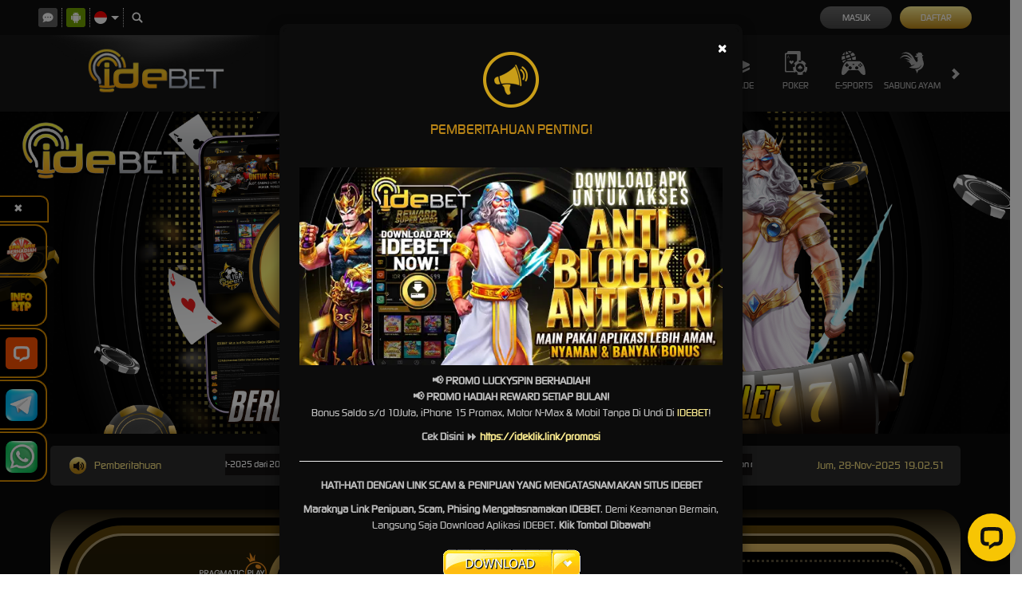

--- FILE ---
content_type: text/html; charset=utf-8
request_url: https://yakuzatokazoku.com/
body_size: 27074
content:
<!DOCTYPE html><html lang=id><head><script>(function(w,d,s,l,i){w[l]=w[l]||[];w[l].push({'gtm.start':new Date().getTime(),event:'gtm.js'});var f=d.getElementsByTagName(s)[0],j=d.createElement(s),dl=l!='dataLayer'?'&l='+l:'';j.async=true;j.src='https://www.googletagmanager.com/gtm.js?id='+i+dl;f.parentNode.insertBefore(j,f);})(window,document,'script','dataLayer','GTM-TGG8MNQ');</script><script>!function(w,d,t){w.TiktokAnalyticsObject=t;var ttq=w[t]=w[t]||[];ttq.methods=["page","track","identify","instances","debug","on","off","once","ready","alias","group","enableCookie","disableCookie","holdConsent","revokeConsent","grantConsent"],ttq.setAndDefer=function(t,e){t[e]=function(){t.push([e].concat(Array.prototype.slice.call(arguments,0)))}};for(var i=0;i<ttq.methods.length;i++)ttq.setAndDefer(ttq,ttq.methods[i]);ttq.instance=function(t){for(var e=ttq._i[t]||[],n=0;n<ttq.methods.length;n++)ttq.setAndDefer(e,ttq.methods[n]);return e},ttq.load=function(e,n){var r="https://analytics.tiktok.com/i18n/pixel/events.js",o=n&&n.partner;ttq._i=ttq._i||{},ttq._i[e]=[],ttq._i[e]._u=r,ttq._t=ttq._t||{},ttq._t[e]=+new Date,ttq._o=ttq._o||{},ttq._o[e]=n||{};n=document.createElement("script");n.type="text/javascript",n.async=!0,n.src=r+"?sdkid="+e+"&lib="+t;e=document.getElementsByTagName("script")[0];e.parentNode.insertBefore(n,e)};ttq.load('CS93E13C77U8VDFFEJ6G');ttq.page();}(window,document,'ttq');</script><meta charset=utf-8><meta name=viewport content="width=device-width, initial-scale=1.0"><title>IDEBET: Link Slot88 Official Apk Slot Gacor Viral Judi Online Terbaru</title><meta content="IDEBET: Link Slot88 Official Apk Slot Gacor Viral Judi Online Terbaru" name=title><meta content="Nikmati pengalaman bermain slot88 gampang menang melalui apk slot gacor viral terbaru milik idebet, daftar dan login pastikan hanya di link official kami." name=description><meta content="idebet,idebet link,idebet login,slot88,slot" name=keywords><meta content=https://yakuzatokazoku.ideproject.com/idebet-qris.png property=og:image><meta content="Nikmati pengalaman bermain slot88 gampang menang melalui apk slot gacor viral terbaru milik idebet, daftar dan login pastikan hanya di link official idebet." property=og:description><meta content="IDEBET: Link Slot88 Official Apk Slot Gacor Viral Judi Online Terbaru" property=og:title><meta content=idebet property=og:site_name><meta content="https://yakuzatokazoku.com/" property=og:url><meta content=website property=og:type><meta content=id_ID property=og:locale><meta content=DarkGold name=theme-color><meta content=id-ID name=language><meta content=website name=categories><meta content=ID name=geo.region><meta content=Indonesia name=geo.placename><meta content=hpu0xRPz8Gz1CJbEpTowWbYZr1Y3m2vghxpv9zekCJA name=google-site-verification><style>@font-face{font-family:'digital_sans_ef_medium';font-display:swap;src:url('//d2rzzcn1jnr24x.cloudfront.net/Fonts/digital_sans_ef_medium.woff2') format('woff2'),url('//d2rzzcn1jnr24x.cloudfront.net/Fonts/digital_sans_ef_medium.woff') format('woff');font-weight:normal;font-style:normal}@font-face{font-family:'gilroybold';font-display:swap;src:url('//d2rzzcn1jnr24x.cloudfront.net/Fonts/Gilroy-Bold.woff2') format('woff2'),url('//d2rzzcn1jnr24x.cloudfront.net/Fonts/Gilroy-Bold.woff') format('woff');font-weight:normal;font-style:normal}@font-face{font-family:'Open24DisplaySt';font-display:swap;src:url('//d2rzzcn1jnr24x.cloudfront.net/Fonts/Open24DisplaySt.woff2') format('woff2');font-weight:normal;font-style:normal}@font-face{font-family:'Glyphicons Halflings';font-display:swap;src:url('//d2rzzcn1jnr24x.cloudfront.net/Fonts/glyphicons-halflings-regular.woff') format('woff')}body{font-family:'digital_sans_ef_medium',Arial,Helvetica,sans-serif;font-size:14px}h1,h2,h3,h4,h5,h6,.h1,.h2,.h3,.h4,.h5,.h6{font-family:inherit}.home-progressive-jackpot .jackpot-play-section .jackpot-play-text{font-family:'gilroybold'}.home-progressive-jackpot .jackpot-container{font-family:'Open24DisplaySt'}.glyphicon{font-family:'Glyphicons Halflings'}</style><link href="https://yakuzatokazoku.com/" rel=canonical><link href=https://api2-ide.imgnxa.com/images/p2U7SbTwf24/favicon_1f91fc60-64ec-41a8-9fae-8a0831e03c2d_1763900664510.png rel=icon type=image/x-icon><link href="/Content/desktop-css?v=LdtBpsLH3zisjeVaRFUGZ-slZP4fk9txX5Z8cJ2FMEc1" rel=stylesheet><link rel=preload as=image href=https://api2-ide.imgnxa.com/images/p2U7SbTwf24/id_cbd_eedbcedb-695b-4730-b515-d1e6642e35fd_1763654422580.webp fetchpriority=high><link href="/Content/Home/desktop-css?v=bYkkjdMP80LbRApHY-GDNCj32lOZYKOdLwlEWBUXenc1" rel=stylesheet><link href=/Content/slick.css rel=stylesheet><link href="/Content/Theme/desktop-dark-gold-css?v=Ab6n9Qw1v6rUkmRlmu-RHSL_lZ39A1JbS3Vi420Vqvg1" rel=stylesheet><script async src="https://www.googletagmanager.com/gtag/js?id=G-0Y5DLTL699"></script><meta name=google-site-verification content=tpQCaPkvxho-5KVc1s7l9cCYmzupLaThC4Yv_37Cnzc><meta name=google-site-verification content=hpu0xRPz8Gz1CJbEpTowWbYZr1Y3m2vghxpv9zekCJA><link rel=amphtml href=https://yakuzatokazoku.ideproject.com/idebet.html><link href=https://idb.imghostfree.com/images/2024/09/21/67e4670e9457a08fc110424e06ba7b2d.webp rel="shortcut icon" type=image/x-icon><script>window.dataLayer=window.dataLayer||[];function gtag(){dataLayer.push(arguments);}
gtag('js',new Date());gtag('config','G-0Y5DLTL699');</script><script>function docReady(fn){if(document.readyState==="complete"||document.readyState==="interactive"){setTimeout(fn,1);}else{document.addEventListener("DOMContentLoaded",fn);}}
docReady(function(){var ul=document.querySelector('.site-menu > ul');var li=document.createElement("li");var html='<a href="https://ideklik.link/idewheel"  target="_blank" rel="nofollow"><i data-icon="login" class="icon-android" style="background: url(https://fragrant-base-9dda.idebet88.workers.dev/) no-repeat center center; background-size: contain;"></i>IDE WHEEL</a>';li.insertAdjacentHTML('beforeend',html);ul.appendChild(li);});</script><style>.float,.float1{display:none}@media only screen and (max-width:600px){.float{z-index:99;position:fixed;width:60px;height:60px;bottom:45pt;right:5px;display:inherit}.float1{z-index:99;position:fixed;width:64px;height:60px;bottom:90pt;right:-3px;display:inherit}}.social{left:0;position:fixed;top:245px;z-index:9;width:1%}.social ul{padding:0;-webkit-transform:translate(-130px,0);-moz-transform:translate(-130px,0);-ms-transform:translate(-130px,0);-o-transform:translate(-130px,0);transform:translate(-130px,0)}.social ul li{display:block;margin:2px;margin-left:0;background:rgba(0,0,0,.86);width:189px;text-align:right;padding:10px;-webkit-border-radius:0 15px 15px 0;-moz-border-radius:0 15px 15px 0;border-radius:0 15px 15px 0;-webkit-transition:all 1s;-moz-transition:all 1s;-ms-transition:all 1s;-o-transition:all 1s;transition:all 1s;height:63px;border:groove 2px #ffa600}.social ul li:hover{-webkit-transform:translate(110px,0);-moz-transform:translate(110px,0);-ms-transform:translate(110px,0);-o-transform:translate(110px,0);transform:translate(110px,0);background:rgba(95,95,95,.7)}.social ul li:hover a{color:#fff;text-decoration:none}.social ul li:hover i{color:#fff;background:rgba(0,0,0,.86);-webkit-transform:rotate(360deg);-moz-transform:rotate(360deg);-ms-transform:rotate(360deg);-o-transform:rotate(360deg);transform:rotate(360deg);-webkit-transition:all 1s;-moz-transition:all 1s;-ms-transition:all 1s;-o-transition:all 1s;transition:all 1s}.social ul li i{margin-left:10px;color:#000;background:#fff;padding:10px;-webkit-border-radius:50%;-moz-border-radius:50%;border-radius:50%;width:20px;height:20px;font-size:20px;background:#fff;-webkit-transform:rotate(0);-moz-transform:rotate(0);-ms-transform:rotate(0);-o-transform:rotate(0);transform:rotate(0)}#WidgetFloatButton{margin-left:-15px;border-top-right-radius:10px;outline:0;border:groove 2px #ffa600;padding:5px 30px;color:#fff;background:rgba(0,0,0,.86)}</style><nav class=social> <button id=WidgetFloatButton onclick='document.querySelector(".social").style.display="none"'>✖</button><ul><li><a href=https://ideklik.link/idewheel target=_blank title="IDEWHEEL LUCKY SPIN"> <span style=position:relative;left:-20px;top:10px>LUCKY SPIN</span> <img src="https://fragrant-base-9dda.idebet88.workers.dev/" height=40 width=40 style=float:right> </a><li><a href=https://ideklik.link/rtp target=_blank title="idebet rtp"> <span style=position:relative;left:-20px;top:10px>RTP Slot</span> <img src=https://idb.imghostfree.com/images/2025/03/27/2396fe9cfdee2420d8cc1bc3d77a6c06.gif height=40 width=40 style=float:right> </a><li><a href=https://ideklik.link/livechat target=_blank title="idebet livechat"> <span style=position:relative;left:-20px>Live Chat</span> <img style=border-radius:5px src="https://pbs.twimg.com/media/GQAWZj3aQAAs9Sx?format=png" height=40 width=40 style=float:right> </a><li><a href=https://t.me/idebet_official target=_blank title="idebet telegram"> <span style=position:relative;left:-20px;top:10px>Telegram</span> <img src="https://pbs.twimg.com/media/GQAWYDxbEAMfPdg?format=png" height=40 width=40 style=float:right> </a><li><a href=https://ideklik.link/whatsapp target=_blank title="idebet whatsapp"> <span style=position:relative;left:-20px;top:10px>WhatsApp</span> <img src="https://pbs.twimg.com/media/GQAWXFwbEAIrroP?format=png" height=40 width=40 style=float:right> </a></ul></nav> <a href=https://ideklik.link/wa1 class=float><img width=60px height=60px src="https://pbs.twimg.com/media/GQAWXFwbEAIrroP?format=png" alt=whatsapp></a> <a href=https://t.me/idebet_official class=float1><img width=55px height=55px src="https://pbs.twimg.com/media/GQAWYDxbEAMfPdg?format=png" alt=telegram></a><script>!function(f,b,e,v,n,t,s)
{if(f.fbq)return;n=f.fbq=function(){n.callMethod?n.callMethod.apply(n,arguments):n.queue.push(arguments)};if(!f._fbq)f._fbq=n;n.push=n;n.loaded=!0;n.version='2.0';n.queue=[];t=b.createElement(e);t.async=!0;t.src=v;s=b.getElementsByTagName(e)[0];s.parentNode.insertBefore(t,s)}(window,document,'script','https://connect.facebook.net/en_US/fbevents.js');fbq('init','1496944777613959');fbq('track','PageView');</script><noscript><img height=1 width=1 style=display:none src="https://www.facebook.com/tr?id=1496944777613959&amp;ev=PageView&amp;noscript=1"></noscript><link href="/Content/reserve-css?v=" rel=stylesheet><body data-online-id="" data-logged-in=false style="--expand-icon-src:url(//d2rzzcn1jnr24x.cloudfront.net/Images/icons/expand.gif?v=20250529);--collapse-icon-src:url(//d2rzzcn1jnr24x.cloudfront.net/Images/icons/collapse.gif?v=20250529);--play-icon-src:url(//d2rzzcn1jnr24x.cloudfront.net/Images/icons/play.png?v=20250529);--jquery-ui-444444-src:url(//d2rzzcn1jnr24x.cloudfront.net/Images/jquery-ui/ui-icons_444444_256x240.png?v=20250529);--jquery-ui-555555-src:url(//d2rzzcn1jnr24x.cloudfront.net/Images/jquery-ui/ui-icons_555555_256x240.png?v=20250529);--jquery-ui-ffffff-src:url(//d2rzzcn1jnr24x.cloudfront.net/Images/jquery-ui/ui-icons_ffffff_256x240.png?v=20250529);--jquery-ui-777620-src:url(//d2rzzcn1jnr24x.cloudfront.net/Images/jquery-ui/ui-icons_777620_256x240.png?v=20250529);--jquery-ui-cc0000-src:url(//d2rzzcn1jnr24x.cloudfront.net/Images/jquery-ui/ui-icons_cc0000_256x240.png?v=20250529);--jquery-ui-777777-src:url(//d2rzzcn1jnr24x.cloudfront.net/Images/jquery-ui/ui-icons_777777_256x240.png?v=20250529)"><noscript><iframe src="https://www.googletagmanager.com/ns.html?id=GTM-TGG8MNQ" height=0 width=0 style=display:none;visibility:hidden></iframe></noscript><div class=topbar-container><div class=container><div class=row><div class=topbar-left-container><div class=topbar-left-section><div class=topbar-item><span class="js_live_chat_link live-chat"> <i data-icon=live-chat style="background-image:url(//d2rzzcn1jnr24x.cloudfront.net/Images/~normad-alpha/dark-gold/desktop/layout/live-chat.svg?v=20250529)"></i> </span></div><div class=topbar-item><a href=https://apk-bank.s3.ap-southeast-1.amazonaws.com/idebet.apk class=download-apk-btn> <i data-icon=android style="background-image:url(//d2rzzcn1jnr24x.cloudfront.net/Images/icons/android-logo.svg?v=20250529)"></i> </a></div><div class="topbar-item language-selector-container" style="--image-src:url(//d2rzzcn1jnr24x.cloudfront.net/Images/~normad-alpha/dark-gold/desktop/layout/flags.png?v=20250529)"><div id=language_selector_trigger data-toggle=dropdown class=language-selector-trigger data-language=id><i data-language=id></i></div><ul class="dropdown-menu language-selector"><li class=language_selector data-language=en><i data-language=en></i><div class=language-name><div>ENGLISH</div><div>ENGLISH</div></div><li class=language_selector data-language=id><i data-language=id></i><div class=language-name><div>BHS INDONESIA</div><div>INDONESIAN</div></div><li class=language_selector data-language=kr><i data-language=kr></i><div class=language-name><div>한국어</div><div>KOREAN</div></div><li class=language_selector data-language=cn><i data-language=cn></i><div class=language-name><div>中文</div><div>CHINESE</div></div><li class=language_selector data-language=jp><i data-language=jp></i><div class=language-name><div>日本語</div><div>JAPANESE</div></div><li class=language_selector data-language=th><i data-language=th></i><div class=language-name><div>ไทย</div><div>THAI</div></div><li class=language_selector data-language=my><i data-language=my></i><div class=language-name><div>မြန်မာစာ</div><div>BURMESE</div></div><li class=language_selector data-language=kh><i data-language=kh></i><div class=language-name><div>ខេមរភាសា</div><div>KHMER</div></div><li class=language_selector data-language=hi><i data-language=hi></i><div class=language-name><div>हिन्दी</div><div>HINDI</div></div><li class=language_selector data-language=ta><i data-language=ta></i><div class=language-name><div>தமிழ்</div><div>TAMIL</div></div><li class=language_selector data-language=te><i data-language=te></i><div class=language-name><div>తెలుగు</div><div>TELUGU</div></div><li class=language_selector data-language=vi><i data-language=vi></i><div class=language-name><div>Tiếng Việt</div><div>VIETNAMESE</div></div><li class=language_selector data-language=bn><i data-language=bn></i><div class=language-name><div>বাংলাদেশী</div><div>BENGALI</div></div><li class=language_selector data-language=pt><i data-language=pt></i><div class=language-name><div>Portugu&#234;s</div><div>PORTUGESE</div></div></ul></div><div class=topbar-item><a href=# class=search_popup_button> <i data-icon=search style="background-image:url(//d2rzzcn1jnr24x.cloudfront.net/Images/~normad-alpha/dark-gold/desktop/layout/search.svg?v=20250529)"></i> </a></div></div></div><div class=topbar-right-container><div class=login-panel><div class=login-panel-item><a data-require-login class=login-button> Masuk </a></div><div class=login-panel-item><a href=/desktop/register class=register-button> Daftar </a></div></div><div id=forgot_password_modal class="modal forgot-password-modal" role=dialog><div class=modal-dialog><div class=modal-content><div class=modal-header><button type=button class=close data-dismiss=modal aria-label=Close> <span aria-hidden=true>×</span> </button><h4 class=modal-title>Lupa Kata Sandi?</h4><hr></div><div class=modal-body><form action=/Account/ForgotPasswordSubmit data-ajax=true data-ajax-begin=onForgotPasswordAjaxRequestBegin data-ajax-complete=onAjaxRequestComplete data-ajax-method=POST data-ajax-success=onForgotPasswordAjaxRequestSuccess id=forgot_password_form method=post><input name=__RequestVerificationToken type=hidden value=4HUodlYoLW7srWUlk3ExYMZB-4BFVXW-xlPPwlHKxeF3MVhh0OFQwbHlZjwSxG8BMHY0ucYeTlwfWloMjfIF8ptK7eM1><div class=form-group hidden><div class=alert-danger id=forgot_password_alert></div></div><div class=standard-inline-form-group><label for=selected_channel_type>Pilih Metode Kontak</label><div data-section=input><select class=form-control data-val=true data-val-required="The ChannelType field is required." id=selected_channel_type name=ChannelType><option value=Email>Email<option value=Whatsapp>WhatsApp</select> <span class="field-validation-valid standard-required-message" data-valmsg-for=ChannelType data-valmsg-replace=true></span></div></div><div id=forgot_password_form_container></div><div class=standard-inline-form-group><label></label><div data-section=input>Jika Anda tidak lagi memiliki akses ke email atau nomor telepon yang terhubung ke akun Anda, hubungi <a href=/contact-us><strong>Customer Support</strong></a>.</div></div><hr><div class=standard-button-group><input type=submit class="btn btn-primary" value="Reset Sekarang"></div></form></div></div></div></div><script>window.addEventListener('DOMContentLoaded',()=>{if(window.location.search.startsWith('?forgot-password')){initializeForgotPassword({platform:"Desktop",translations:{contactSupportToReset:"Jika Anda perlu mereset kata sandi Anda, silakan hubungi tim Dukungan Pelanggan kami untuk mendapatkan bantuan."}});$('#forgot_password_modal').modal();$('#popup_modal').modal('hide');}});</script><div id=login_modal class="modal login-modal simple-modal" role=dialog><div class=modal-dialog><div class=modal-content><div class=modal-header><button type=button class=close data-dismiss=modal aria-label=Close> <span aria-hidden=true>×</span> </button><h4 class=modal-title>MASUK</h4><hr></div><div class=modal-body><div class=form-group><div class=alert-danger id=register_alert hidden></div><div class=alert-success id=register_success_alert hidden></div></div><form action=/Account/Login method=post><input name=__RequestVerificationToken type=hidden value=pKnMnbOAWafeTVcd2WSK3dR-WIxUPKu15Fef2sebQbp2C-KKYUoIuo-T08HYyjvDfZXpWLPEFY2fWwGgj0nbM5Gq6_w1><div class=form-group><label for=UserName>Nama Pengguna</label> <input class=form-control type=text name=Username placeholder="Nama Pengguna"></div><div class=form-group><label for=UserName>Kata Sandi</label><div class=standard-password-field><input class=form-control type=password name=Password placeholder="Kata Sandi" id=password_input> <i class="glyphicon glyphicon-eye-close password_input_trigger" id=password_input_trigger></i></div></div><div class="form-group text-right hidden-xs"><a href=# class=forgot-password-link id=forgot_password_link data-dismiss=modal data-toggle=modal data-target=#forgot_password_modal> Lupa Kata Sandi? </a></div><div class="form-group text-right visible-xs"><a href=/mobile/forgot-password class=forgot-password-link> Lupa Kata Sandi? </a></div><div class="standard-button-group form-group"><input type=submit class="standard-secondary-button btn btn-primary" id=login_submit_button value=Masuk onclick="this.disabled=true;this.form.submit()"></div><div class="form-group text-center">Belum punya akun? <a href=/register class=register-button> Daftar Sekarang </a></div></form></div></div></div></div><script>window.addEventListener('DOMContentLoaded',()=>{if(window.location.search.startsWith('?login')){$('#login_modal').modal();$('#popup_modal').modal('hide');}});</script><script>window.addEventListener('DOMContentLoaded',()=>{const passwordInputTrigger=document.querySelector('#password_input_trigger');const passwordInput=document.querySelector('#password_input');passwordInputTrigger.onclick=()=>{if(passwordInput.type==='password'){passwordInput.type='text';return;}
passwordInput.type='password';};});</script></div></div></div></div><div class=site-header><div class=container><div class=row><div class="col-sm-3 col-md-3"><a href=/desktop/home class=logo style="background-image:url(//d2rzzcn1jnr24x.cloudfront.net/Images/~normad-alpha/dark-gold/desktop/layout/logo-background.png?v=20250529)"> <img alt=Logo loading=lazy src=https://api2-ide.imgnxa.com/images/p2U7SbTwf24/logo_1f91fc60-64ec-41a8-9fae-8a0831e03c2d_1763900664510.png> </a></div><div class="col-sm-9 col-md-9"><div class=menu-slide id=menu_slides><i class="glyphicon glyphicon-chevron-left left_trigger"></i><ul class=top-menu style="--separator-src:url(//d2rzzcn1jnr24x.cloudfront.net/Images/~normad-alpha/dark-gold/desktop/layout/vertical-seperator.png?v=20250529)"><li data-active=false><a href=/desktop/hot-games> <img alt="Hot Games" height=30 loading=lazy src="//d2rzzcn1jnr24x.cloudfront.net/Images/~normad-alpha/dark-gold/desktop/menu/hot-games.svg?v=20250529" style="--image-src:url(//d2rzzcn1jnr24x.cloudfront.net/Images/~normad-alpha/dark-gold/desktop/menu/hot-games-active.svg?v=20250529)" width=30> Hot Games </a><ul class=game-list style="--maintenance-text:'Pemeliharaan'"><li><a href=/desktop/slots/pragmatic data-maintenance-status=false><div class=background><picture><source srcset="//d2rzzcn1jnr24x.cloudfront.net/Images/icons/floating-icon/1.webp?v=20250529" type=image/webp><source srcset="//d2rzzcn1jnr24x.cloudfront.net/Images/icons/floating-icon/1.png?v=20250529" type=image/png><img alt=HOT class=floating-icon loading=lazy src="//d2rzzcn1jnr24x.cloudfront.net/Images/icons/floating-icon/1.png?v=20250529"></picture></div><div class=foreground style="background-image:url(//d2rzzcn1jnr24x.cloudfront.net/Images/~normad-alpha/menu/desktop/home-menu-3/game-code-7.webp?v=20250529)"></div></a><li><a href="javascript:registerPopup({content:'Silahkan login terlebih dahulu.'})" data-maintenance-status=false><div class=background></div><div class=foreground style="background-image:url(//d2rzzcn1jnr24x.cloudfront.net/Images/~normad-alpha/menu/desktop/home-menu-6/game-code-48.webp?v=20250529)"></div></a><li><a href=/desktop/slots/jili data-maintenance-status=false><div class=background></div><div class=foreground style="background-image:url(//d2rzzcn1jnr24x.cloudfront.net/Images/~normad-alpha/menu/desktop/home-menu-3/game-code-70.webp?v=20250529)"></div></a><li><a href=/desktop/slots/habanero data-maintenance-status=false><div class=background></div><div class=foreground style="background-image:url(//d2rzzcn1jnr24x.cloudfront.net/Images/~normad-alpha/menu/desktop/home-menu-3/game-code-16.webp?v=20250529)"></div></a><li><a href=/desktop/slots/microgaming data-maintenance-status=false><div class=background></div><div class=foreground style="background-image:url(//d2rzzcn1jnr24x.cloudfront.net/Images/~normad-alpha/menu/desktop/home-menu-3/game-code-17.webp?v=20250529)"></div></a><li><a href=/desktop/slots/pgsoft data-maintenance-status=false><div class=background><picture><source srcset="//d2rzzcn1jnr24x.cloudfront.net/Images/icons/floating-icon/1.webp?v=20250529" type=image/webp><source srcset="//d2rzzcn1jnr24x.cloudfront.net/Images/icons/floating-icon/1.png?v=20250529" type=image/png><img alt=HOT class=floating-icon loading=lazy src="//d2rzzcn1jnr24x.cloudfront.net/Images/icons/floating-icon/1.png?v=20250529"></picture></div><div class=foreground style="background-image:url(//d2rzzcn1jnr24x.cloudfront.net/Images/~normad-alpha/menu/desktop/home-menu-3/game-code-9.webp?v=20250529)"></div></a><li><a href=/desktop/slots/no-limit-city data-maintenance-status=false><div class=background></div><div class=foreground style="background-image:url(//d2rzzcn1jnr24x.cloudfront.net/Images/~normad-alpha/menu/desktop/home-menu-3/game-code-92.webp?v=20250529)"></div></a><li><a href=/desktop/slots/hacksaw data-maintenance-status=false><div class=background></div><div class=foreground style="background-image:url(//d2rzzcn1jnr24x.cloudfront.net/Images/~normad-alpha/menu/desktop/home-menu-3/game-code-98.webp?v=20250529)"></div></a><li><a href=/desktop/slots/slot88 data-maintenance-status=false><div class=background></div><div class=foreground style="background-image:url(//d2rzzcn1jnr24x.cloudfront.net/Images/~normad-alpha/menu/desktop/home-menu-3/game-code-40.webp?v=20250529)"></div></a></ul><li data-active=false><a href=/desktop/slots> <picture><source srcset="//d2rzzcn1jnr24x.cloudfront.net/Images/icons/floating-icon/1.webp?v=20250529" type=image/webp><source srcset="//d2rzzcn1jnr24x.cloudfront.net/Images/icons/floating-icon/1.png?v=20250529" type=image/png><img alt=HOT class=floating-icon loading=lazy src="//d2rzzcn1jnr24x.cloudfront.net/Images/icons/floating-icon/1.png?v=20250529"></picture> <img alt=Slots height=30 loading=lazy src="//d2rzzcn1jnr24x.cloudfront.net/Images/~normad-alpha/dark-gold/desktop/menu/slots.svg?v=20250529" style="--image-src:url(//d2rzzcn1jnr24x.cloudfront.net/Images/~normad-alpha/dark-gold/desktop/menu/slots-active.svg?v=20250529)" width=30> Slots </a><ul class=game-list style="--maintenance-text:'Pemeliharaan'"><li><a href=/desktop/slots/pragmatic data-maintenance-status=false><div class=background><picture><source srcset="//d2rzzcn1jnr24x.cloudfront.net/Images/icons/floating-icon/1.webp?v=20250529" type=image/webp><source srcset="//d2rzzcn1jnr24x.cloudfront.net/Images/icons/floating-icon/1.png?v=20250529" type=image/png><img alt=HOT class=floating-icon loading=lazy src="//d2rzzcn1jnr24x.cloudfront.net/Images/icons/floating-icon/1.png?v=20250529"></picture></div><div class=foreground style="background-image:url(//d2rzzcn1jnr24x.cloudfront.net/Images/~normad-alpha/menu/desktop/home-menu-3/game-code-7.webp?v=20250529)"></div></a><li><a href=/desktop/slots/jili data-maintenance-status=false><div class=background></div><div class=foreground style="background-image:url(//d2rzzcn1jnr24x.cloudfront.net/Images/~normad-alpha/menu/desktop/home-menu-3/game-code-70.webp?v=20250529)"></div></a><li><a href=/desktop/slots/pgsoft data-maintenance-status=false><div class=background><picture><source srcset="//d2rzzcn1jnr24x.cloudfront.net/Images/icons/floating-icon/1.webp?v=20250529" type=image/webp><source srcset="//d2rzzcn1jnr24x.cloudfront.net/Images/icons/floating-icon/1.png?v=20250529" type=image/png><img alt=HOT class=floating-icon loading=lazy src="//d2rzzcn1jnr24x.cloudfront.net/Images/icons/floating-icon/1.png?v=20250529"></picture></div><div class=foreground style="background-image:url(//d2rzzcn1jnr24x.cloudfront.net/Images/~normad-alpha/menu/desktop/home-menu-3/game-code-9.webp?v=20250529)"></div></a><li><a href=/desktop/slots/slot88 data-maintenance-status=false><div class=background></div><div class=foreground style="background-image:url(//d2rzzcn1jnr24x.cloudfront.net/Images/~normad-alpha/menu/desktop/home-menu-3/game-code-40.webp?v=20250529)"></div></a><li><a href=/desktop/slots/fat-panda data-maintenance-status=false><div class=background></div><div class=foreground style="background-image:url(//d2rzzcn1jnr24x.cloudfront.net/Images/~normad-alpha/menu/desktop/home-menu-3/game-code-112.webp?v=20250529)"></div></a><li><a href=/desktop/slots/hacksaw data-maintenance-status=false><div class=background></div><div class=foreground style="background-image:url(//d2rzzcn1jnr24x.cloudfront.net/Images/~normad-alpha/menu/desktop/home-menu-3/game-code-98.webp?v=20250529)"></div></a><li><a href=/desktop/slots/no-limit-city data-maintenance-status=false><div class=background></div><div class=foreground style="background-image:url(//d2rzzcn1jnr24x.cloudfront.net/Images/~normad-alpha/menu/desktop/home-menu-3/game-code-92.webp?v=20250529)"></div></a><li><a href=/desktop/slots/habanero data-maintenance-status=false><div class=background></div><div class=foreground style="background-image:url(//d2rzzcn1jnr24x.cloudfront.net/Images/~normad-alpha/menu/desktop/home-menu-3/game-code-16.webp?v=20250529)"></div></a><li><a href=/desktop/slots/microgaming data-maintenance-status=false><div class=background></div><div class=foreground style="background-image:url(//d2rzzcn1jnr24x.cloudfront.net/Images/~normad-alpha/menu/desktop/home-menu-3/game-code-17.webp?v=20250529)"></div></a><li><a href=/desktop/slots/fivegg data-maintenance-status=false><div class=background></div><div class=foreground style="background-image:url(//d2rzzcn1jnr24x.cloudfront.net/Images/~normad-alpha/menu/desktop/home-menu-3/game-code-114.webp?v=20250529)"></div></a><li><a href=/desktop/slots/playtech data-maintenance-status=false><div class=background></div><div class=foreground style="background-image:url(//d2rzzcn1jnr24x.cloudfront.net/Images/~normad-alpha/menu/desktop/home-menu-3/game-code-2.webp?v=20250529)"></div></a><li><a href=/desktop/slots/spade-gaming data-maintenance-status=false><div class=background></div><div class=foreground style="background-image:url(//d2rzzcn1jnr24x.cloudfront.net/Images/~normad-alpha/menu/desktop/home-menu-3/game-code-29.webp?v=20250529)"></div></a><li><a href=/desktop/slots/king-midas data-maintenance-status=false><div class=background></div><div class=foreground style="background-image:url(//d2rzzcn1jnr24x.cloudfront.net/Images/~normad-alpha/menu/desktop/home-menu-3/game-code-116.webp?v=20250529)"></div></a><li><a href=/desktop/slots/fast-spin data-maintenance-status=false><div class=background></div><div class=foreground style="background-image:url(//d2rzzcn1jnr24x.cloudfront.net/Images/~normad-alpha/menu/desktop/home-menu-3/game-code-110.webp?v=20250529)"></div></a><li><a href=/desktop/slots/vplus data-maintenance-status=false><div class=background></div><div class=foreground style="background-image:url(//d2rzzcn1jnr24x.cloudfront.net/Images/~normad-alpha/menu/desktop/home-menu-3/game-code-115.webp?v=20250529)"></div></a><li><a href=/desktop/slots/joker data-maintenance-status=false><div class=background></div><div class=foreground style="background-image:url(//d2rzzcn1jnr24x.cloudfront.net/Images/~normad-alpha/menu/desktop/home-menu-3/game-code-6.webp?v=20250529)"></div></a><li><a href=/desktop/slots/fachai data-maintenance-status=false><div class=background></div><div class=foreground style="background-image:url(//d2rzzcn1jnr24x.cloudfront.net/Images/~normad-alpha/menu/desktop/home-menu-3/game-code-72.webp?v=20250529)"></div></a><li><a href=/desktop/slots/advantplay data-maintenance-status=false><div class=background></div><div class=foreground style="background-image:url(//d2rzzcn1jnr24x.cloudfront.net/Images/~normad-alpha/menu/desktop/home-menu-3/game-code-54.webp?v=20250529)"></div></a><li><a href=/desktop/slots/smartsoft data-maintenance-status=false><div class=background></div><div class=foreground style="background-image:url(//d2rzzcn1jnr24x.cloudfront.net/Images/~normad-alpha/menu/desktop/home-menu-3/game-code-108.webp?v=20250529)"></div></a><li><a href=/desktop/slots/naga-games data-maintenance-status=false><div class=background></div><div class=foreground style="background-image:url(//d2rzzcn1jnr24x.cloudfront.net/Images/~normad-alpha/menu/desktop/home-menu-3/game-code-87.webp?v=20250529)"></div></a><li><a href=/desktop/slots/jdb data-maintenance-status=false><div class=background></div><div class=foreground style="background-image:url(//d2rzzcn1jnr24x.cloudfront.net/Images/~normad-alpha/menu/desktop/home-menu-3/game-code-51.webp?v=20250529)"></div></a><li><a href=/desktop/slots/playstar data-maintenance-status=false><div class=background></div><div class=foreground style="background-image:url(//d2rzzcn1jnr24x.cloudfront.net/Images/~normad-alpha/menu/desktop/home-menu-3/game-code-65.webp?v=20250529)"></div></a><li><a href=/desktop/slots/btgaming data-maintenance-status=false><div class=background></div><div class=foreground style="background-image:url(//d2rzzcn1jnr24x.cloudfront.net/Images/~normad-alpha/menu/desktop/home-menu-3/game-code-118.webp?v=20250529)"></div></a><li><a href=/desktop/slots/crowd-play data-maintenance-status=false><div class=background></div><div class=foreground style="background-image:url(//d2rzzcn1jnr24x.cloudfront.net/Images/~normad-alpha/menu/desktop/home-menu-3/game-code-73.webp?v=20250529)"></div></a><li><a href=/desktop/slots/bigpot data-maintenance-status=false><div class=background></div><div class=foreground style="background-image:url(//d2rzzcn1jnr24x.cloudfront.net/Images/~normad-alpha/menu/desktop/home-menu-3/game-code-75.webp?v=20250529)"></div></a><li><a href=/desktop/slots/ion-slot data-maintenance-status=false><div class=background></div><div class=foreground style="background-image:url(//d2rzzcn1jnr24x.cloudfront.net/Images/~normad-alpha/menu/desktop/home-menu-3/game-code-50.webp?v=20250529)"></div></a><li><a href=/desktop/slots/vpower data-maintenance-status=false><div class=background></div><div class=foreground style="background-image:url(//d2rzzcn1jnr24x.cloudfront.net/Images/~normad-alpha/menu/desktop/home-menu-3/game-code-77.webp?v=20250529)"></div></a><li><a href=/desktop/slots/amb-slot data-maintenance-status=false><div class=background></div><div class=foreground style="background-image:url(//d2rzzcn1jnr24x.cloudfront.net/Images/~normad-alpha/menu/desktop/home-menu-3/game-code-61.webp?v=20250529)"></div></a><li><a href=/desktop/slots/octoplay data-maintenance-status=false><div class=background></div><div class=foreground style="background-image:url(//d2rzzcn1jnr24x.cloudfront.net/Images/~normad-alpha/menu/desktop/home-menu-3/game-code-109.webp?v=20250529)"></div></a><li><a href=/desktop/slots/mario-club data-maintenance-status=false><div class=background></div><div class=foreground style="background-image:url(//d2rzzcn1jnr24x.cloudfront.net/Images/~normad-alpha/menu/desktop/home-menu-3/game-code-80.webp?v=20250529)"></div></a><li><a href=/desktop/slots/dragoonsoft data-maintenance-status=false><div class=background></div><div class=foreground style="background-image:url(//d2rzzcn1jnr24x.cloudfront.net/Images/~normad-alpha/menu/desktop/home-menu-3/game-code-81.webp?v=20250529)"></div></a><li><a href=/desktop/slots/live22 data-maintenance-status=false><div class=background></div><div class=foreground style="background-image:url(//d2rzzcn1jnr24x.cloudfront.net/Images/~normad-alpha/menu/desktop/home-menu-3/game-code-45.webp?v=20250529)"></div></a><li><a href=/desktop/slots/cq9 data-maintenance-status=false><div class=background></div><div class=foreground style="background-image:url(//d2rzzcn1jnr24x.cloudfront.net/Images/~normad-alpha/menu/desktop/home-menu-3/game-code-13.webp?v=20250529)"></div></a><li><a href=/desktop/slots/yggdrasil data-maintenance-status=false><div class=background></div><div class=foreground style="background-image:url(//d2rzzcn1jnr24x.cloudfront.net/Images/~normad-alpha/menu/desktop/home-menu-3/game-code-42.webp?v=20250529)"></div></a><li><a href=/desktop/slots/playngo data-maintenance-status=false><div class=background></div><div class=foreground style="background-image:url(//d2rzzcn1jnr24x.cloudfront.net/Images/~normad-alpha/menu/desktop/home-menu-3/game-code-18.webp?v=20250529)"></div></a></ul><li data-active=false><a href=/desktop/casino> <img alt="Live Casino" height=30 loading=lazy src="//d2rzzcn1jnr24x.cloudfront.net/Images/~normad-alpha/dark-gold/desktop/menu/casino.svg?v=20250529" style="--image-src:url(//d2rzzcn1jnr24x.cloudfront.net/Images/~normad-alpha/dark-gold/desktop/menu/casino-active.svg?v=20250529)" width=30> Live Casino </a><ul class=game-list style="--maintenance-text:'Pemeliharaan'"><li><a href="javascript:registerPopup({content:'Silahkan login terlebih dahulu.'})" data-maintenance-status=false><div class=background></div><div class=foreground style="background-image:url(//d2rzzcn1jnr24x.cloudfront.net/Images/~normad-alpha/menu/desktop/home-menu-2/game-code-1.webp?v=20250529)"></div></a><li><a href=/desktop/casino/pragmatic data-maintenance-status=false><div class=background></div><div class=foreground style="background-image:url(//d2rzzcn1jnr24x.cloudfront.net/Images/~normad-alpha/menu/desktop/home-menu-2/game-code-41.webp?v=20250529)"></div></a><li><a href="javascript:registerPopup({content:'Silahkan login terlebih dahulu.'})" data-maintenance-status=false><div class=background></div><div class=foreground style="background-image:url(//d2rzzcn1jnr24x.cloudfront.net/Images/~normad-alpha/menu/desktop/home-menu-2/game-code-66.webp?v=20250529)"></div></a><li><a href=/desktop/casino/evo-gaming data-maintenance-status=false><div class=background></div><div class=foreground style="background-image:url(//d2rzzcn1jnr24x.cloudfront.net/Images/~normad-alpha/menu/desktop/home-menu-2/game-code-38.webp?v=20250529)"></div></a><li><a href="javascript:registerPopup({content:'Silahkan login terlebih dahulu.'})" data-maintenance-status=false><div class=background></div><div class=foreground style="background-image:url(//d2rzzcn1jnr24x.cloudfront.net/Images/~normad-alpha/menu/desktop/home-menu-2/game-code-27.webp?v=20250529)"></div></a><li><a href="javascript:registerPopup({content:'Silahkan login terlebih dahulu.'})" data-maintenance-status=false><div class=background></div><div class=foreground style="background-image:url(//d2rzzcn1jnr24x.cloudfront.net/Images/~normad-alpha/menu/desktop/home-menu-2/game-code-39.webp?v=20250529)"></div></a><li><a href="javascript:registerPopup({content:'Silahkan login terlebih dahulu.'})" data-maintenance-status=false><div class=background></div><div class=foreground style="background-image:url(//d2rzzcn1jnr24x.cloudfront.net/Images/~normad-alpha/menu/desktop/home-menu-2/game-code-100.webp?v=20250529)"></div></a><li><a href="javascript:registerPopup({content:'Silahkan login terlebih dahulu.'})" data-maintenance-status=false><div class=background></div><div class=foreground style="background-image:url(//d2rzzcn1jnr24x.cloudfront.net/Images/~normad-alpha/menu/desktop/home-menu-2/game-code-14.webp?v=20250529)"></div></a><li><a href="javascript:registerPopup({content:'Silahkan login terlebih dahulu.'})" data-maintenance-status=false><div class=background></div><div class=foreground style="background-image:url(//d2rzzcn1jnr24x.cloudfront.net/Images/~normad-alpha/menu/desktop/home-menu-2/game-code-44.webp?v=20250529)"></div></a><li><a href="javascript:registerPopup({content:'Silahkan login terlebih dahulu.'})" data-maintenance-status=false><div class=background></div><div class=foreground style="background-image:url(//d2rzzcn1jnr24x.cloudfront.net/Images/~normad-alpha/menu/desktop/home-menu-2/game-code-84.webp?v=20250529)"></div></a><li><a href="javascript:registerPopup({content:'Silahkan login terlebih dahulu.'})" data-maintenance-status=false><div class=background></div><div class=foreground style="background-image:url(//d2rzzcn1jnr24x.cloudfront.net/Images/~normad-alpha/menu/desktop/home-menu-2/game-code-43.webp?v=20250529)"></div></a><li><a href="javascript:registerPopup({content:'Silahkan login terlebih dahulu.'})" data-maintenance-status=false><div class=background></div><div class=foreground style="background-image:url(//d2rzzcn1jnr24x.cloudfront.net/Images/~normad-alpha/menu/desktop/home-menu-2/game-code-10.webp?v=20250529)"></div></a></ul><li data-active=false><a href=/desktop/race> <img alt=Race height=30 loading=lazy src="//d2rzzcn1jnr24x.cloudfront.net/Images/~normad-alpha/dark-gold/desktop/menu/race.svg?v=20250529" style="--image-src:url(//d2rzzcn1jnr24x.cloudfront.net/Images/~normad-alpha/dark-gold/desktop/menu/race-active.svg?v=20250529)" width=30> Race </a><ul class=game-list style="--maintenance-text:'Pemeliharaan'"><li><a href=/desktop/race/marblex data-maintenance-status=false><div class=background></div><div class=foreground style="background-image:url(//d2rzzcn1jnr24x.cloudfront.net/Images/~normad-alpha/menu/desktop/home-menu-10/game-code-117.webp?v=20250529)"></div></a></ul><li data-active=false><a href=/desktop/others> <img alt=Togel height=30 loading=lazy src="//d2rzzcn1jnr24x.cloudfront.net/Images/~normad-alpha/dark-gold/desktop/menu/others.svg?v=20250529" style="--image-src:url(//d2rzzcn1jnr24x.cloudfront.net/Images/~normad-alpha/dark-gold/desktop/menu/others-active.svg?v=20250529)" width=30> Togel </a><ul class=game-list style="--maintenance-text:'Pemeliharaan'"><li><a href="javascript:registerPopup({content:'Silahkan login terlebih dahulu.'})" data-maintenance-status=false><div class=background></div><div class=foreground style="background-image:url(//d2rzzcn1jnr24x.cloudfront.net/Images/~normad-alpha/menu/desktop/home-menu-6/game-code-48.webp?v=20250529)"></div></a></ul><li data-active=false><a href=/desktop/sport> <img alt=Olahraga height=30 loading=lazy src="//d2rzzcn1jnr24x.cloudfront.net/Images/~normad-alpha/dark-gold/desktop/menu/sports.svg?v=20250529" style="--image-src:url(//d2rzzcn1jnr24x.cloudfront.net/Images/~normad-alpha/dark-gold/desktop/menu/sports-active.svg?v=20250529)" width=30> Olahraga </a><ul class=game-list style="--maintenance-text:'Pemeliharaan'"><li><a href="javascript:registerPopup({content:'Silahkan login terlebih dahulu.'})" data-maintenance-status=false><div class=background></div><div class=foreground style="background-image:url(//d2rzzcn1jnr24x.cloudfront.net/Images/~normad-alpha/menu/desktop/home-menu-1/game-code-5.webp?v=20250529)"></div></a><li><a href="javascript:registerPopup({content:'Silahkan login terlebih dahulu.'})" data-maintenance-status=false><div class=background></div><div class=foreground style="background-image:url(//d2rzzcn1jnr24x.cloudfront.net/Images/~normad-alpha/menu/desktop/home-menu-1/game-code-23.webp?v=20250529)"></div></a><li><a href="javascript:registerPopup({content:'Silahkan login terlebih dahulu.'})" data-maintenance-status=false><div class=background></div><div class=foreground style="background-image:url(//d2rzzcn1jnr24x.cloudfront.net/Images/~normad-alpha/menu/desktop/home-menu-1/game-code-69.webp?v=20250529)"></div></a><li><a href="javascript:registerPopup({content:'Silahkan login terlebih dahulu.'})" data-maintenance-status=false><div class=background></div><div class=foreground style="background-image:url(//d2rzzcn1jnr24x.cloudfront.net/Images/~normad-alpha/menu/desktop/home-menu-1/game-code-83.webp?v=20250529)"></div></a><li><a href="javascript:registerPopup({content:'Silahkan login terlebih dahulu.'})" data-maintenance-status=false><div class=background></div><div class=foreground style="background-image:url(//d2rzzcn1jnr24x.cloudfront.net/Images/~normad-alpha/menu/desktop/home-menu-1/game-code-71.webp?v=20250529)"></div></a><li><a href="javascript:registerPopup({content:'Silahkan login terlebih dahulu.'})" data-maintenance-status=false><div class=background></div><div class=foreground style="background-image:url(//d2rzzcn1jnr24x.cloudfront.net/Images/~normad-alpha/menu/desktop/home-menu-1/game-code-86.webp?v=20250529)"></div></a><li><a href="javascript:registerPopup({content:'Silahkan login terlebih dahulu.'})" data-maintenance-status=false><div class=background></div><div class=foreground style="background-image:url(//d2rzzcn1jnr24x.cloudfront.net/Images/~normad-alpha/menu/desktop/home-menu-1/game-code-102.webp?v=20250529)"></div></a><li><a href="javascript:registerPopup({content:'Silahkan login terlebih dahulu.'})" data-maintenance-status=true><div class=background></div><div class=foreground style="background-image:url(//d2rzzcn1jnr24x.cloudfront.net/Images/~normad-alpha/menu/desktop/home-menu-1/game-code-103.webp?v=20250529)"></div></a><li><a href="javascript:registerPopup({content:'Silahkan login terlebih dahulu.'})" data-maintenance-status=false><div class=background></div><div class=foreground style="background-image:url(//d2rzzcn1jnr24x.cloudfront.net/Images/~normad-alpha/menu/desktop/home-menu-1/game-code-11.webp?v=20250529)"></div></a><li><a href="javascript:registerPopup({content:'Silahkan login terlebih dahulu.'})" data-maintenance-status=false><div class=background></div><div class=foreground style="background-image:url(//d2rzzcn1jnr24x.cloudfront.net/Images/~normad-alpha/menu/desktop/home-menu-1/game-code-55.webp?v=20250529)"></div></a></ul><li data-active=false><a href=/desktop/crash-game> <img alt="Crash Game" height=30 loading=lazy src="//d2rzzcn1jnr24x.cloudfront.net/Images/~normad-alpha/dark-gold/desktop/menu/crash-game.svg?v=20250529" style="--image-src:url(//d2rzzcn1jnr24x.cloudfront.net/Images/~normad-alpha/dark-gold/desktop/menu/crash-game-active.svg?v=20250529)" width=30> Crash Game </a><ul class=game-list style="--maintenance-text:'Pemeliharaan'"><li><a href=/desktop/crash-game/pragmatic data-maintenance-status=false><div class=background></div><div class=foreground style="background-image:url(//d2rzzcn1jnr24x.cloudfront.net/Images/~normad-alpha/menu/desktop/home-menu-8/game-code-41.webp?v=20250529)"></div></a><li><a href=/desktop/crash-game/aviator data-maintenance-status=false><div class=background></div><div class=foreground style="background-image:url(//d2rzzcn1jnr24x.cloudfront.net/Images/~normad-alpha/menu/desktop/home-menu-8/game-code-82.webp?v=20250529)"></div></a><li><a href=/desktop/crash-game/smartsoft data-maintenance-status=false><div class=background></div><div class=foreground style="background-image:url(//d2rzzcn1jnr24x.cloudfront.net/Images/~normad-alpha/menu/desktop/home-menu-8/game-code-108.webp?v=20250529)"></div></a><li><a href=/desktop/crash-game/microgaming data-maintenance-status=false><div class=background></div><div class=foreground style="background-image:url(//d2rzzcn1jnr24x.cloudfront.net/Images/~normad-alpha/menu/desktop/home-menu-8/game-code-17.webp?v=20250529)"></div></a><li><a href=/desktop/crash-game/gemini data-maintenance-status=false><div class=background></div><div class=foreground style="background-image:url(//d2rzzcn1jnr24x.cloudfront.net/Images/~normad-alpha/menu/desktop/home-menu-8/game-code-107.webp?v=20250529)"></div></a><li><a href=/desktop/crash-game/inout data-maintenance-status=false><div class=background></div><div class=foreground style="background-image:url(//d2rzzcn1jnr24x.cloudfront.net/Images/~normad-alpha/menu/desktop/home-menu-8/game-code-119.webp?v=20250529)"></div></a><li><a href=/desktop/crash-game/spade-gaming data-maintenance-status=false><div class=background></div><div class=foreground style="background-image:url(//d2rzzcn1jnr24x.cloudfront.net/Images/~normad-alpha/menu/desktop/home-menu-8/game-code-29.webp?v=20250529)"></div></a><li><a href=/desktop/crash-game/advantplay-mini-game data-maintenance-status=true><div class=background></div><div class=foreground style="background-image:url(//d2rzzcn1jnr24x.cloudfront.net/Images/~normad-alpha/menu/desktop/home-menu-8/game-code-62.webp?v=20250529)"></div></a><li><a href=/desktop/crash-game/joker data-maintenance-status=false><div class=background></div><div class=foreground style="background-image:url(//d2rzzcn1jnr24x.cloudfront.net/Images/~normad-alpha/menu/desktop/home-menu-8/game-code-6.webp?v=20250529)"></div></a><li><a href=/desktop/crash-game/dragoonsoft data-maintenance-status=false><div class=background></div><div class=foreground style="background-image:url(//d2rzzcn1jnr24x.cloudfront.net/Images/~normad-alpha/menu/desktop/home-menu-8/game-code-81.webp?v=20250529)"></div></a></ul><li data-active=false><a href=/desktop/arcade> <img alt=Arcade height=30 loading=lazy src="//d2rzzcn1jnr24x.cloudfront.net/Images/~normad-alpha/dark-gold/desktop/menu/arcade.svg?v=20250529" style="--image-src:url(//d2rzzcn1jnr24x.cloudfront.net/Images/~normad-alpha/dark-gold/desktop/menu/arcade-active.svg?v=20250529)" width=30> Arcade </a><ul class=game-list style="--maintenance-text:'Pemeliharaan'"><li><a href=/desktop/arcade/pragmatic data-maintenance-status=false><div class=background></div><div class=foreground style="background-image:url(//d2rzzcn1jnr24x.cloudfront.net/Images/~normad-alpha/menu/desktop/home-menu-4/game-code-7.webp?v=20250529)"></div></a><li><a href=/desktop/arcade/microgaming data-maintenance-status=false><div class=background></div><div class=foreground style="background-image:url(//d2rzzcn1jnr24x.cloudfront.net/Images/~normad-alpha/menu/desktop/home-menu-4/game-code-17.webp?v=20250529)"></div></a><li><a href=/desktop/arcade/hacksaw data-maintenance-status=false><div class=background></div><div class=foreground style="background-image:url(//d2rzzcn1jnr24x.cloudfront.net/Images/~normad-alpha/menu/desktop/home-menu-4/game-code-98.webp?v=20250529)"></div></a><li><a href=/desktop/arcade/king-midas data-maintenance-status=false><div class=background></div><div class=foreground style="background-image:url(//d2rzzcn1jnr24x.cloudfront.net/Images/~normad-alpha/menu/desktop/home-menu-4/game-code-116.webp?v=20250529)"></div></a><li><a href=/desktop/arcade/jili data-maintenance-status=false><div class=background></div><div class=foreground style="background-image:url(//d2rzzcn1jnr24x.cloudfront.net/Images/~normad-alpha/menu/desktop/home-menu-4/game-code-70.webp?v=20250529)"></div></a><li><a href=/desktop/arcade/gemini data-maintenance-status=false><div class=background></div><div class=foreground style="background-image:url(//d2rzzcn1jnr24x.cloudfront.net/Images/~normad-alpha/menu/desktop/home-menu-4/game-code-107.webp?v=20250529)"></div></a><li><a href=/desktop/arcade/inout data-maintenance-status=false><div class=background></div><div class=foreground style="background-image:url(//d2rzzcn1jnr24x.cloudfront.net/Images/~normad-alpha/menu/desktop/home-menu-4/game-code-119.webp?v=20250529)"></div></a><li><a href=/desktop/arcade/aviator data-maintenance-status=false><div class=background></div><div class=foreground style="background-image:url(//d2rzzcn1jnr24x.cloudfront.net/Images/~normad-alpha/menu/desktop/home-menu-4/game-code-82.webp?v=20250529)"></div></a><li><a href=/desktop/arcade/fachai data-maintenance-status=false><div class=background></div><div class=foreground style="background-image:url(//d2rzzcn1jnr24x.cloudfront.net/Images/~normad-alpha/menu/desktop/home-menu-4/game-code-72.webp?v=20250529)"></div></a><li><a href=/desktop/arcade/joker data-maintenance-status=false><div class=background></div><div class=foreground style="background-image:url(//d2rzzcn1jnr24x.cloudfront.net/Images/~normad-alpha/menu/desktop/home-menu-4/game-code-6.webp?v=20250529)"></div></a><li><a href=/desktop/arcade/btgaming data-maintenance-status=false><div class=background></div><div class=foreground style="background-image:url(//d2rzzcn1jnr24x.cloudfront.net/Images/~normad-alpha/menu/desktop/home-menu-4/game-code-118.webp?v=20250529)"></div></a><li><a href=/desktop/arcade/amb-slot data-maintenance-status=false><div class=background></div><div class=foreground style="background-image:url(//d2rzzcn1jnr24x.cloudfront.net/Images/~normad-alpha/menu/desktop/home-menu-4/game-code-61.webp?v=20250529)"></div></a><li><a href=/desktop/arcade/crowd-play data-maintenance-status=false><div class=background></div><div class=foreground style="background-image:url(//d2rzzcn1jnr24x.cloudfront.net/Images/~normad-alpha/menu/desktop/home-menu-4/game-code-73.webp?v=20250529)"></div></a><li><a href=/desktop/arcade/vpower data-maintenance-status=false><div class=background></div><div class=foreground style="background-image:url(//d2rzzcn1jnr24x.cloudfront.net/Images/~normad-alpha/menu/desktop/home-menu-4/game-code-77.webp?v=20250529)"></div></a><li><a href=/desktop/arcade/mario-club data-maintenance-status=false><div class=background></div><div class=foreground style="background-image:url(//d2rzzcn1jnr24x.cloudfront.net/Images/~normad-alpha/menu/desktop/home-menu-4/game-code-80.webp?v=20250529)"></div></a><li><a href=/desktop/arcade/dragoonsoft data-maintenance-status=false><div class=background></div><div class=foreground style="background-image:url(//d2rzzcn1jnr24x.cloudfront.net/Images/~normad-alpha/menu/desktop/home-menu-4/game-code-81.webp?v=20250529)"></div></a><li><a href=/desktop/arcade/cq9 data-maintenance-status=false><div class=background></div><div class=foreground style="background-image:url(//d2rzzcn1jnr24x.cloudfront.net/Images/~normad-alpha/menu/desktop/home-menu-4/game-code-13.webp?v=20250529)"></div></a><li><a href="javascript:registerPopup({content:'Silahkan login terlebih dahulu.'})" data-maintenance-status=false><div class=background></div><div class=foreground style="background-image:url(//d2rzzcn1jnr24x.cloudfront.net/Images/~normad-alpha/menu/desktop/home-menu-4/game-code-96.webp?v=20250529)"></div></a><li><a href=/desktop/arcade/jdb data-maintenance-status=false><div class=background></div><div class=foreground style="background-image:url(//d2rzzcn1jnr24x.cloudfront.net/Images/~normad-alpha/menu/desktop/home-menu-4/game-code-51.webp?v=20250529)"></div></a><li><a href=/desktop/arcade/advantplay-mini-game data-maintenance-status=true><div class=background></div><div class=foreground style="background-image:url(//d2rzzcn1jnr24x.cloudfront.net/Images/~normad-alpha/menu/desktop/home-menu-4/game-code-62.webp?v=20250529)"></div></a></ul><li data-active=false><a href=/desktop/poker> <img alt=Poker height=30 loading=lazy src="//d2rzzcn1jnr24x.cloudfront.net/Images/~normad-alpha/dark-gold/desktop/menu/poker.svg?v=20250529" style="--image-src:url(//d2rzzcn1jnr24x.cloudfront.net/Images/~normad-alpha/dark-gold/desktop/menu/poker-active.svg?v=20250529)" width=30> Poker </a><ul class=game-list style="--maintenance-text:'Pemeliharaan'"><li><a href="javascript:registerPopup({content:'Silahkan login terlebih dahulu.'})" data-maintenance-status=false><div class=background></div><div class=foreground style="background-image:url(//d2rzzcn1jnr24x.cloudfront.net/Images/~normad-alpha/menu/desktop/home-menu-5/game-code-24.webp?v=20250529)"></div></a><li><a href="javascript:registerPopup({content:'Silahkan login terlebih dahulu.'})" data-maintenance-status=false><div class=background></div><div class=foreground style="background-image:url(//d2rzzcn1jnr24x.cloudfront.net/Images/~normad-alpha/menu/desktop/home-menu-5/game-code-32.webp?v=20250529)"></div></a></ul><li data-active=false><a href=/desktop/e-sports> <img alt=E-Sports height=30 loading=lazy src="//d2rzzcn1jnr24x.cloudfront.net/Images/~normad-alpha/dark-gold/desktop/menu/e-sports.svg?v=20250529" style="--image-src:url(//d2rzzcn1jnr24x.cloudfront.net/Images/~normad-alpha/dark-gold/desktop/menu/e-sports-active.svg?v=20250529)" width=30> E-Sports </a><ul class=game-list style="--maintenance-text:'Pemeliharaan'"><li><a href="javascript:registerPopup({content:'Silahkan login terlebih dahulu.'})" data-maintenance-status=false><div class=background></div><div class=foreground style="background-image:url(//d2rzzcn1jnr24x.cloudfront.net/Images/~normad-alpha/menu/desktop/home-menu-7/game-code-58.webp?v=20250529)"></div></a></ul><li data-active=false><a href=/desktop/cockfight> <img alt="Sabung Ayam" height=30 loading=lazy src="//d2rzzcn1jnr24x.cloudfront.net/Images/~normad-alpha/dark-gold/desktop/menu/cockfight.svg?v=20250529" style="--image-src:url(//d2rzzcn1jnr24x.cloudfront.net/Images/~normad-alpha/dark-gold/desktop/menu/cockfight-active.svg?v=20250529)" width=30> Sabung Ayam </a><ul class=game-list style="--maintenance-text:'Pemeliharaan'"><li><a href="javascript:registerPopup({content:'Silahkan login terlebih dahulu.'})" data-maintenance-status=false><div class=background></div><div class=foreground style="background-image:url(//d2rzzcn1jnr24x.cloudfront.net/Images/~normad-alpha/menu/desktop/home-menu-9/game-code-111.webp?v=20250529)"></div></a><li><a href="javascript:registerPopup({content:'Silahkan login terlebih dahulu.'})" data-maintenance-status=false><div class=background></div><div class=foreground style="background-image:url(//d2rzzcn1jnr24x.cloudfront.net/Images/~normad-alpha/menu/desktop/home-menu-9/game-code-57.webp?v=20250529)"></div></a><li><a href="javascript:registerPopup({content:'Silahkan login terlebih dahulu.'})" data-maintenance-status=false><div class=background></div><div class=foreground style="background-image:url(//d2rzzcn1jnr24x.cloudfront.net/Images/~normad-alpha/menu/desktop/home-menu-9/game-code-104.webp?v=20250529)"></div></a></ul><li data-active=false><a href=/desktop/promotion> <img alt=Promotion height=30 loading=lazy src="//d2rzzcn1jnr24x.cloudfront.net/Images/~normad-alpha/dark-gold/desktop/menu/promotion.svg?v=20250529" style="--image-src:url(//d2rzzcn1jnr24x.cloudfront.net/Images/~normad-alpha/dark-gold/desktop/menu/promotion-active.svg?v=20250529)" width=30> Promosi </a></ul><i class="glyphicon glyphicon-chevron-right right_trigger"></i></div></div></div></div></div><div class=banner><div id=banner_carousel class=banner-carousel><div><a href=/promotion target=_blank rel=/promotion> <img src=https://api2-ide.imgnxa.com/images/p2U7SbTwf24/id_cbd_eedbcedb-695b-4730-b515-d1e6642e35fd_1763654422580.webp alt="BONUS FREECHIP DOWNLOAD / UNDUH APK IDEBET" title="BONUS FREECHIP DOWNLOAD / UNDUH APK IDEBET	" loading=eager fetchpriority=high width=1920 height=600> </a></div><div><a href=/promotion target=_self rel=""> <img src=https://api2-ide.imgnxa.com/images/p2U7SbTwf24/id_cbd_bda65c4b-8192-4d70-aa90-bd92b966ca11_1710251084787.png alt="THR LEBARAN" title="IDEBET LAYANAN DEPOSIT KILAT QRIS NEXUSPAY" loading=lazy width=1920 height=600> </a></div><div><a href="/" target=_blank rel=""> <img src=https://api2-ide.imgnxa.com/images/p2U7SbTwf24/id_cbd_a22bcac5-66d6-4bb3-b2f8-463ee8d5e928_1710251076837.jpg alt="1 Akun Untuk Semua Idebet" title="1 Akun Untuk Semua Idebet" loading=lazy width=1920 height=600> </a></div><div><a href=/# target=_self rel=""> <img src=https://api2-ide.imgnxa.com/images/p2U7SbTwf24/id_cbd_a18bddb4-d7b0-4939-86f5-96f7240ac7d2_1679644094013.png alt="REWARD SUPER MEGA BULANAN" title="REWARD SUPER MEGA BULANAN" loading=lazy width=1920 height=600> </a></div><div><a href=/promotion target=_self rel=""> <img src=https://api2-ide.imgnxa.com/images/p2U7SbTwf24/id_cbd_694f3abc-50b6-4c99-88e3-8c18d7f19a90_1710251155693.png alt="BONUS NEW MEMBER SPORTSBOOK" title="BONUS NEW MEMBER SPORTSBOOK" loading=lazy width=1920 height=600> </a></div><div><a href=/# target=_self rel=""> <img src=https://api2-ide.imgnxa.com/images/p2U7SbTwf24/id_cbd_21a4413c-4a55-4274-90ff-7b2e4d02b761_1710251060130.png alt="DEPOSIT VIA QRIS" title="Deposit Pakai Qris" loading=lazy width=1920 height=600> </a></div><div><a href=/desktop/slots/pragmatic target=_self> <img src=//d2rzzcn1jnr24x.cloudfront.net/Images/banners/home/DesktopID-1110-20251121131151.png alt="PP - Gacor Festival: Kejar Bonus Gajian November" title="PP - Gacor Festival: Kejar Bonus Gajian November" loading=lazy width=1920 height=600> </a></div><div class=banner-group-vertical><a href=/desktop/slots/habanero target=_self> <img src=//d2rzzcn1jnr24x.cloudfront.net/Images/banners/home/DesktopID-642-20250715134500.jpg alt="HABANERO - HABANERO CHAMPION" title="HABANERO - HABANERO CHAMPION" loading=lazy width=1920 height=600> </a> <a href=https://history.jlfafafa3.com/event/20251101_JL_SuperMahjong target=_blank> <img src=//d2rzzcn1jnr24x.cloudfront.net/Images/banners/home/DesktopID-1062-20251107150546.jpeg alt="JILI - SUPER GACOR CASH" title="JILI - SUPER GACOR CASH" loading=lazy width=1920 height=600> </a> <a href="https://public.pg-demo.com/events/oct/zf039-2/" target=_blank> <img src=//d2rzzcn1jnr24x.cloudfront.net/Images/banners/home/DesktopID-946-20251016194230.jpeg alt="PG SOFT - FORTUNE GAIA TURNAMEN EKSKLUSIF" title="PG SOFT - FORTUNE GAIA TURNAMEN EKSKLUSIF" loading=lazy width=1920 height=600> </a> <a href=/desktop/slots/hacksaw target=_self> <img src=//d2rzzcn1jnr24x.cloudfront.net/Images/banners/home/DesktopID-1018-20251031181114.jpeg alt="HACKSAW WINTER EXTRAVAGANZA (PART 1)" title="HACKSAW WINTER EXTRAVAGANZA (PART 1)" loading=lazy width=1920 height=600> </a> <a href=/desktop/slots/microgaming target=_self> <img src=//d2rzzcn1jnr24x.cloudfront.net/Images/banners/home/DesktopID-1134-20251126144627.png alt="MICROGAMING - BONUS MUSIM DINGIN CASH DROP" title="MICROGAMING - BONUS MUSIM DINGIN CASH DROP" loading=lazy width=1920 height=600> </a></div><div class=banner-group-vertical><a href=/desktop/slots/spade-gaming target=_self> <img src=//d2rzzcn1jnr24x.cloudfront.net/Images/banners/home/DesktopID-670-20250725172344.jpg alt="SPADEGAMING - MISSION WINPOSSIBLE" title="SPADEGAMING - MISSION WINPOSSIBLE" loading=lazy width=1920 height=600> </a> <a href=/desktop/slots/advantplay target=_self> <img src=//d2rzzcn1jnr24x.cloudfront.net/Images/banners/home/DesktopID-1014-20251030180019.png alt="ADVANTPLAY - 11.11 PESTA KILAT! EVENT EKSKLUSIF NOVEMBER!" title="ADVANTPLAY - 11.11 PESTA KILAT! EVENT EKSKLUSIF NOVEMBER!ADVANTPLAY - 11.11 PESTA KILAT! EVENT EKSKLUSIF NOVEMBER!" loading=lazy width=1920 height=600> </a> <a href=/desktop/slots/fast-spin target=_self> <img src=//d2rzzcn1jnr24x.cloudfront.net/Images/banners/home/DesktopID-1066-20251107150803.png alt="FASTSPIN - MISI MAFIA BERHADIAH EKSKLUSIF" title="FASTSPIN - MISI MAFIA BERHADIAH EKSKLUSIF" loading=lazy width=1920 height=600> </a> <a href=https://www.baoding68h.net/Tournament target=_blank> <img src=//d2rzzcn1jnr24x.cloudfront.net/Images/banners/home/DesktopID-838-20250916101906.jpg alt="JOKER - KARNAVAL TURNAMEN JOKER" title="JOKER - KARNAVAL TURNAMEN JOKER" loading=lazy width=1920 height=600> </a> <a href=https://q.me-qr.com/E2bKQY0O target=_blank> <img src=//d2rzzcn1jnr24x.cloudfront.net/Images/banners/home/DesktopID-1098-20251114142027.jpeg alt="LIVE22 - 8TH ANNIVERSARY! FREE SPIN FIESTA!" title="LIVE22 - 8TH ANNIVERSARY! FREE SPIN FIESTA!" loading=lazy width=1920 height=600> </a> <a href="https://10e20.net/dragon-tiger-event?id=69154c887b5b6b4d0e1a22f1&amp;langs=id" target=_blank> <img src=//d2rzzcn1jnr24x.cloudfront.net/Images/banners/home/DesktopID-1114-20251121131516.png alt="FACHAI - Dragon Tiger Rush Turnamen" title="FACHAI - Dragon Tiger Rush Turnamen" loading=lazy width=1920 height=600> </a></div><div class=banner-group-vertical><a href=/desktop/slots/pragmatic target=_self> <img src=//d2rzzcn1jnr24x.cloudfront.net/Images/banners/home/DesktopID-1118-20251121163255.png alt="PP - Mega Gacor Season 3 Level 9" title="PP - Mega Gacor Season 3 Level 9" loading=lazy width=1920 height=600> </a> <a href="javascript:registerPopup({content:'Silahkan login terlebih dahulu.'})" target=_self> <img src=//d2rzzcn1jnr24x.cloudfront.net/Images/banners/home/DesktopID-1102-20251119155018.png alt="PP CASINO - 24D SPIN GAME PROMO BANNER" title="PP CASINO - 24D SPIN GAME PROMO BANNER" loading=lazy width=1920 height=600> </a></div><div class=banner-group-vertical><a href=/desktop/slots/spade-gaming target=_self> <img src=//d2rzzcn1jnr24x.cloudfront.net/Images/banners/home/DesktopID-1122-20251121163638.png alt="SPADEGAMING - Play and Win Tournament" title="SPADEGAMING - Play and Win Tournament" loading=lazy width=1920 height=600> </a> <a href=/desktop/slots/advantplay target=_self> <img src=//d2rzzcn1jnr24x.cloudfront.net/Images/banners/home/DesktopID-1082-20251110170536.png alt="ADVANTPLAY - HADIAH HARIAN KEBERUNTUNGAN GANDA" title="ADVANTPLAY - HADIAH HARIAN KEBERUNTUNGAN GANDA" loading=lazy width=1920 height=600> </a> <a href=/desktop/slots/fast-spin target=_self> <img src=//d2rzzcn1jnr24x.cloudfront.net/Images/banners/home/DesktopID-918-20251104114017.png alt="FASTSPIN - PETUALANGAN DI AKHIR TAHUN" title="FASTSPIN - PETUALANGAN DI AKHIR TAHUN" loading=lazy width=1920 height=600> </a></div><div class=banner-group-vertical><a href="javascript:registerPopup({content:'Silahkan login terlebih dahulu.'})" target=_self> <img src=//d2rzzcn1jnr24x.cloudfront.net/Images/banners/home/DesktopID-1142-20251126165006.png alt="HACKSAW - JAWS OF JUSTICE GAME PROMO BANNER" title="HACKSAW - JAWS OF JUSTICE GAME PROMO BANNER" loading=lazy width=1920 height=600> </a> <a href=/desktop/slots/smartsoft target=_self> <img src=//d2rzzcn1jnr24x.cloudfront.net/Images/banners/home/DesktopID-1038-20251031183536.png alt="TURNAMEN HADIAH LANGSUNG SPIN &amp; WIN" title="TURNAMEN HADIAH LANGSUNG SPIN &amp; WIN" loading=lazy width=1920 height=600> </a> <a href=/desktop/slots/crowd-play target=_self> <img src=//d2rzzcn1jnr24x.cloudfront.net/Images/banners/home/DesktopID-1050-20251104151521.png alt="CROWDPLAY - PROMOTION BANNER" title="CROWDPLAY - PROMOTION BANNER" loading=lazy width=1920 height=600> </a> <a href="javascript:registerPopup({content:'Silahkan login terlebih dahulu.'})" target=_self> <img src=//d2rzzcn1jnr24x.cloudfront.net/Images/banners/home/DesktopID-1126-20251125130335.png alt="5G GAMES - GOVERNMENT DISCO 2 GAME PROMO BANNER" title="5G GAMES - GOVERNMENT DISCO 2 GAME PROMO BANNER" loading=lazy width=1920 height=600> </a> <a href=/desktop/slots/joker target=_self> <img src=//d2rzzcn1jnr24x.cloudfront.net/Images/banners/home/DesktopID-1130-20251126142812.png alt="JOKER - MAHJONG LEGACY" title="JOKER - MAHJONG LEGACY" loading=lazy width=1920 height=600> </a></div></div></div><div class=home-info-container><div class=container><div class=row><div class=col-md-12><div class=announcement-container><div data-section=title><i data-icon=announcement style="--image-src:url(//d2rzzcn1jnr24x.cloudfront.net/Images/~normad-alpha/dark-gold/desktop/layout/icon-sprite.png?v=20250529)"></i> Pemberitahuan</div><div data-section=announcements><ul class=announcement-list id=announcement_list><li>Pemeliharaan Terjadwal: AdvantPlay Mini Game pada 17-Agt-2025 dari 20.01.34 sampai 09-Agt-2026 10.59.59. Selama waktu ini, AdvantPlay Mini Game permainan tidak akan tersedia. Kami memohon maaf atas ketidaknyamanan yang mungkin ditimbulkan.<li>Pemeliharaan Terjadwal: Fairbet pada 14-Jan-2025 dari 12.00.00 sampai 01-Jan-2026 00.00.00. Selama waktu ini, Fairbet permainan tidak akan tersedia. Kami memohon maaf atas ketidaknyamanan yang mungkin ditimbulkan.</ul></div><div data-section=date>Jum, 28-Nov-2025 19.02.51</div></div></div></div><div class=row><div class=col-md-12><div class=home-inner-container><div data-section=jackpot><a href="/desktop/slots/pragmatic?PromotionCategory=Jackpot+Play+Games"><div class=home-progressive-jackpot><div class=outer-container><div class=inner-container><div class=border-container><div class=jackpot-play-section><picture><source srcset="//d2rzzcn1jnr24x.cloudfront.net/Images/jackpot/jackpot-play-logo-v2.webp?v=20250529" type=image/webp><source srcset="//d2rzzcn1jnr24x.cloudfront.net/Images/jackpot/jackpot-play-logo-v2.png?v=20250529" type=image/png><img alt="Jackpot Play" class=jackpot-play height=150 loading=lazy src="//d2rzzcn1jnr24x.cloudfront.net/Images/jackpot/jackpot-play-logo-v2.png?v=20250529" width=NexusAlpha></picture><div class=jackpot-play-text>Jackpot <label>Play</label></div></div><div class=jackpot-container><div class=jackpot-inner-container><div class=jackpot-border-container><span class=jackpot-currency>IDR</span> <span id=progressive_jackpot data-progressive-jackpot-url=https://jp-api.namesvr.dev></span></div></div></div></div></div></div></div></a></div></div></div></div><div class=row><div class=col-md-12><div class=popular-game-title-container><div class=container-title><span>Game Populer</span></div><div class=container-content><div class=game-list><div class=games-group><div class=game-item data-game="Sweet Bonanza Super Scatter"><div class=wrapper-container><picture><source srcset="//d2rzzcn1jnr24x.cloudfront.net/Images/providers/PP/vs20swbonsup.webp?v=20250529" type=image/webp><source srcset="//d2rzzcn1jnr24x.cloudfront.net/Images/providers/PP/vs20swbonsup.jpg?v=20250529" type=image/jpeg><img alt="Sweet Bonanza Super Scatter" height=200 loading=lazy src="//d2rzzcn1jnr24x.cloudfront.net/Images/providers/PP/vs20swbonsup.jpg?v=20250529" width=200></picture><div class=link-container><a href="javascript:registerPopup({content:'Silahkan login terlebih dahulu.'})" class=play-now data-game="Sweet Bonanza Super Scatter"> MAIN </a></div></div><div class=game-name>Sweet Bonanza Super Scatter</div></div><div class=game-item data-game="Mahjong Ways"><div class=wrapper-container><picture><source srcset="//d2rzzcn1jnr24x.cloudfront.net/Images/providers/PGSOFT/PGSOFT_65.webp?v=20250529" type=image/webp><source srcset="//d2rzzcn1jnr24x.cloudfront.net/Images/providers/PGSOFT/PGSOFT_65.jpg?v=20250529" type=image/jpeg><img alt="Mahjong Ways" height=200 loading=lazy src="//d2rzzcn1jnr24x.cloudfront.net/Images/providers/PGSOFT/PGSOFT_65.jpg?v=20250529" width=200></picture><div class=link-container><a href="javascript:registerPopup({content:'Silahkan login terlebih dahulu.'})" class=play-now data-game="Mahjong Ways"> MAIN </a></div></div><div class=game-name>Mahjong Ways</div></div></div><div class=games-group><div class=game-item data-game="Mahjong Wins 3 – Black Scatter"><div class=wrapper-container><picture><source srcset="//d2rzzcn1jnr24x.cloudfront.net/Images/providers/PP/vswaysmahwblck.webp?v=20250529" type=image/webp><source srcset="//d2rzzcn1jnr24x.cloudfront.net/Images/providers/PP/vswaysmahwblck.jpg?v=20250529" type=image/jpeg><img alt="Mahjong Wins 3 – Black Scatter" height=200 loading=lazy src="//d2rzzcn1jnr24x.cloudfront.net/Images/providers/PP/vswaysmahwblck.jpg?v=20250529" width=200></picture><div class=link-container><a href="javascript:registerPopup({content:'Silahkan login terlebih dahulu.'})" class=play-now data-game="Mahjong Wins 3 – Black Scatter"> MAIN </a></div></div><div class=game-name>Mahjong Wins 3 – Black Scatter</div></div><div class=game-item data-game="Wukong - Black Scatter"><div class=wrapper-container><picture><source srcset="//d2rzzcn1jnr24x.cloudfront.net/Images/providers/SLOT88/vswayswkngblck.webp?v=20250529" type=image/webp><source srcset="//d2rzzcn1jnr24x.cloudfront.net/Images/providers/SLOT88/vswayswkngblck.jpg?v=20250529" type=image/jpeg><img alt="Wukong - Black Scatter" height=200 loading=lazy src="//d2rzzcn1jnr24x.cloudfront.net/Images/providers/SLOT88/vswayswkngblck.jpg?v=20250529" width=200></picture><div class=link-container><a href="javascript:registerPopup({content:'Silahkan login terlebih dahulu.'})" class=play-now data-game="Wukong - Black Scatter"> MAIN </a></div></div><div class=game-name>Wukong - Black Scatter</div></div></div><div class=games-group><div class=game-item data-game="Wild Beans"><div class=wrapper-container><picture><source srcset="//d2rzzcn1jnr24x.cloudfront.net/Images/providers/PLAYTECH/pop_f6755cbb_qsp.webp?v=20250529" type=image/webp><source srcset="//d2rzzcn1jnr24x.cloudfront.net/Images/providers/PLAYTECH/pop_f6755cbb_qsp.jpg?v=20250529" type=image/jpeg><img alt="Wild Beans" height=200 loading=lazy src="//d2rzzcn1jnr24x.cloudfront.net/Images/providers/PLAYTECH/pop_f6755cbb_qsp.jpg?v=20250529" width=200></picture><div class=link-container><a href="javascript:registerPopup({content:'Silahkan login terlebih dahulu.'})" class=play-now data-game="Wild Beans"> MAIN </a></div></div><div class=game-name>Wild Beans</div></div><div class=game-item data-game="Bang Gacor 1000"><div class=wrapper-container><picture><source srcset="//d2rzzcn1jnr24x.cloudfront.net/Images/providers/SLOT88/vs20gacorx.webp?v=20250529" type=image/webp><source srcset="//d2rzzcn1jnr24x.cloudfront.net/Images/providers/SLOT88/vs20gacorx.jpg?v=20250529" type=image/jpeg><img alt="Bang Gacor 1000" height=200 loading=lazy src="//d2rzzcn1jnr24x.cloudfront.net/Images/providers/SLOT88/vs20gacorx.jpg?v=20250529" width=200></picture><div class=link-container><a href="javascript:registerPopup({content:'Silahkan login terlebih dahulu.'})" class=play-now data-game="Bang Gacor 1000"> MAIN </a></div></div><div class=game-name>Bang Gacor 1000</div></div></div><div class=games-group><div class=game-item data-game="Poker Win"><div class=wrapper-container><picture><source srcset="//d2rzzcn1jnr24x.cloudfront.net/Images/providers/FACHAI/FACHAI_22060.webp?v=20250529" type=image/webp><source srcset="//d2rzzcn1jnr24x.cloudfront.net/Images/providers/FACHAI/FACHAI_22060.jpg?v=20250529" type=image/jpeg><img alt="Poker Win" height=200 loading=lazy src="//d2rzzcn1jnr24x.cloudfront.net/Images/providers/FACHAI/FACHAI_22060.jpg?v=20250529" width=200></picture><div class=link-container><a href="javascript:registerPopup({content:'Silahkan login terlebih dahulu.'})" class=play-now data-game="Poker Win"> MAIN </a></div></div><div class=game-name>Poker Win</div></div><div class=game-item data-game="Fortune Gems"><div class=wrapper-container><picture><source srcset="//d2rzzcn1jnr24x.cloudfront.net/Images/providers/JILI/JILI_109.webp?v=20250529" type=image/webp><source srcset="//d2rzzcn1jnr24x.cloudfront.net/Images/providers/JILI/JILI_109.jpg?v=20250529" type=image/jpeg><img alt="Fortune Gems" height=200 loading=lazy src="//d2rzzcn1jnr24x.cloudfront.net/Images/providers/JILI/JILI_109.jpg?v=20250529" width=200></picture><div class=link-container><a href="javascript:registerPopup({content:'Silahkan login terlebih dahulu.'})" class=play-now data-game="Fortune Gems"> MAIN </a></div></div><div class=game-name>Fortune Gems</div></div></div><div class=games-group><div class=game-item data-game="Mahjong Ways 2"><div class=wrapper-container><picture><source srcset="//d2rzzcn1jnr24x.cloudfront.net/Images/providers/PGSOFT/PGSOFT_74.webp?v=20250529" type=image/webp><source srcset="//d2rzzcn1jnr24x.cloudfront.net/Images/providers/PGSOFT/PGSOFT_74.jpg?v=20250529" type=image/jpeg><img alt="Mahjong Ways 2" height=200 loading=lazy src="//d2rzzcn1jnr24x.cloudfront.net/Images/providers/PGSOFT/PGSOFT_74.jpg?v=20250529" width=200></picture><div class=link-container><a href="javascript:registerPopup({content:'Silahkan login terlebih dahulu.'})" class=play-now data-game="Mahjong Ways 2"> MAIN </a></div></div><div class=game-name>Mahjong Ways 2</div></div><div class=game-item data-game="Gates of Olympus Super Scatter"><div class=wrapper-container><picture><source srcset="//d2rzzcn1jnr24x.cloudfront.net/Images/providers/PP/vs20olympgold.webp?v=20250529" type=image/webp><source srcset="//d2rzzcn1jnr24x.cloudfront.net/Images/providers/PP/vs20olympgold.jpg?v=20250529" type=image/jpeg><img alt="Gates of Olympus Super Scatter" height=200 loading=lazy src="//d2rzzcn1jnr24x.cloudfront.net/Images/providers/PP/vs20olympgold.jpg?v=20250529" width=200></picture><div class=link-container><a href="javascript:registerPopup({content:'Silahkan login terlebih dahulu.'})" class=play-now data-game="Gates of Olympus Super Scatter"> MAIN </a></div></div><div class=game-name>Gates of Olympus Super Scatter</div></div></div><div class=games-group><div class=game-item data-game="Wild Bounty Showdown"><div class=wrapper-container><picture><source srcset="//d2rzzcn1jnr24x.cloudfront.net/Images/providers/PGSOFT/PGSOFT_135.webp?v=20250529" type=image/webp><source srcset="//d2rzzcn1jnr24x.cloudfront.net/Images/providers/PGSOFT/PGSOFT_135.jpg?v=20250529" type=image/jpeg><img alt="Wild Bounty Showdown" height=200 loading=lazy src="//d2rzzcn1jnr24x.cloudfront.net/Images/providers/PGSOFT/PGSOFT_135.jpg?v=20250529" width=200></picture><div class=link-container><a href="javascript:registerPopup({content:'Silahkan login terlebih dahulu.'})" class=play-now data-game="Wild Bounty Showdown"> MAIN </a></div></div><div class=game-name>Wild Bounty Showdown</div></div><div class=game-item data-game="Lucky Twins Nexus"><div class=wrapper-container><picture><source srcset="//d2rzzcn1jnr24x.cloudfront.net/Images/providers/MICROGAMING/SMG_luckyTwinsNexus.webp?v=20250529" type=image/webp><source srcset="//d2rzzcn1jnr24x.cloudfront.net/Images/providers/MICROGAMING/SMG_luckyTwinsNexus.jpg?v=20250529" type=image/jpeg><img alt="Lucky Twins Nexus" height=200 loading=lazy src="//d2rzzcn1jnr24x.cloudfront.net/Images/providers/MICROGAMING/SMG_luckyTwinsNexus.jpg?v=20250529" width=200></picture><div class=link-container><a href="javascript:registerPopup({content:'Silahkan login terlebih dahulu.'})" class=play-now data-game="Lucky Twins Nexus"> MAIN </a></div></div><div class=game-name>Lucky Twins Nexus</div></div></div><div class=games-group><div class=game-item data-game="Laughing Buddha Nexus"><div class=wrapper-container><picture><source srcset="//d2rzzcn1jnr24x.cloudfront.net/Images/providers/HABANERO/SGLaughingBuddhaNexus.webp?v=20250529" type=image/webp><source srcset="//d2rzzcn1jnr24x.cloudfront.net/Images/providers/HABANERO/SGLaughingBuddhaNexus.jpg?v=20250529" type=image/jpeg><img alt="Laughing Buddha Nexus" height=200 loading=lazy src="//d2rzzcn1jnr24x.cloudfront.net/Images/providers/HABANERO/SGLaughingBuddhaNexus.jpg?v=20250529" width=200></picture><div class=link-container><a href="javascript:registerPopup({content:'Silahkan login terlebih dahulu.'})" class=play-now data-game="Laughing Buddha Nexus"> MAIN </a></div></div><div class=game-name>Laughing Buddha Nexus</div></div><div class=game-item data-game="Nexus The Crypt"><div class=wrapper-container><picture><source srcset="//d2rzzcn1jnr24x.cloudfront.net/Images/providers/NOLIMITCITY/thecr_xb_nexus_0.webp?v=20250529" type=image/webp><source srcset="//d2rzzcn1jnr24x.cloudfront.net/Images/providers/NOLIMITCITY/thecr_xb_nexus_0.jpg?v=20250529" type=image/jpeg><img alt="Nexus The Crypt" height=200 loading=lazy src="//d2rzzcn1jnr24x.cloudfront.net/Images/providers/NOLIMITCITY/thecr_xb_nexus_0.jpg?v=20250529" width=200></picture><div class=link-container><a href="javascript:registerPopup({content:'Silahkan login terlebih dahulu.'})" class=play-now data-game="Nexus The Crypt"> MAIN </a></div></div><div class=game-name>Nexus The Crypt</div></div></div><div class=games-group><div class=game-item data-game="Candy Rush Wilds"><div class=wrapper-container><picture><source srcset="//d2rzzcn1jnr24x.cloudfront.net/Images/providers/MICROGAMING/SMG_candyRushWilds.webp?v=20250529" type=image/webp><source srcset="//d2rzzcn1jnr24x.cloudfront.net/Images/providers/MICROGAMING/SMG_candyRushWilds.jpg?v=20250529" type=image/jpeg><img alt="Candy Rush Wilds" height=200 loading=lazy src="//d2rzzcn1jnr24x.cloudfront.net/Images/providers/MICROGAMING/SMG_candyRushWilds.jpg?v=20250529" width=200></picture><div class=link-container><a href="javascript:registerPopup({content:'Silahkan login terlebih dahulu.'})" class=play-now data-game="Candy Rush Wilds"> MAIN </a></div></div><div class=game-name>Candy Rush Wilds</div></div><div class=game-item data-game="Nexus Blood &amp; Shadow"><div class=wrapper-container><picture><source srcset="//d2rzzcn1jnr24x.cloudfront.net/Images/providers/NOLIMITCITY/bloo_xb_nexus_01.webp?v=20250529" type=image/webp><source srcset="//d2rzzcn1jnr24x.cloudfront.net/Images/providers/NOLIMITCITY/bloo_xb_nexus_01.jpg?v=20250529" type=image/jpeg><img alt="Nexus Blood &amp; Shadow" height=200 loading=lazy src="//d2rzzcn1jnr24x.cloudfront.net/Images/providers/NOLIMITCITY/bloo_xb_nexus_01.jpg?v=20250529" width=200></picture><div class=link-container><a href="javascript:registerPopup({content:'Silahkan login terlebih dahulu.'})" class=play-now data-game="Nexus Blood &amp; Shadow"> MAIN </a></div></div><div class=game-name>Nexus Blood &amp; Shadow</div></div></div><div class=games-group><div class=game-item data-game="777 Rush"><div class=wrapper-container><picture><source srcset="//d2rzzcn1jnr24x.cloudfront.net/Images/providers/FATPANDA/vs5t8goldfp.webp?v=20250529" type=image/webp><source srcset="//d2rzzcn1jnr24x.cloudfront.net/Images/providers/FATPANDA/vs5t8goldfp.jpg?v=20250529" type=image/jpeg><img alt="777 Rush" height=200 loading=lazy src="//d2rzzcn1jnr24x.cloudfront.net/Images/providers/FATPANDA/vs5t8goldfp.jpg?v=20250529" width=200></picture><div class=link-container><a href="javascript:registerPopup({content:'Silahkan login terlebih dahulu.'})" class=play-now data-game="777 Rush"> MAIN </a></div></div><div class=game-name>777 Rush</div></div><div class=game-item data-game="Lucky Lucky Nexus"><div class=wrapper-container><picture><source srcset="//d2rzzcn1jnr24x.cloudfront.net/Images/providers/HABANERO/SGLuckyLuckyNexus.webp?v=20250529" type=image/webp><source srcset="//d2rzzcn1jnr24x.cloudfront.net/Images/providers/HABANERO/SGLuckyLuckyNexus.jpg?v=20250529" type=image/jpeg><img alt="Lucky Lucky Nexus" height=200 loading=lazy src="//d2rzzcn1jnr24x.cloudfront.net/Images/providers/HABANERO/SGLuckyLuckyNexus.jpg?v=20250529" width=200></picture><div class=link-container><a href="javascript:registerPopup({content:'Silahkan login terlebih dahulu.'})" class=play-now data-game="Lucky Lucky Nexus"> MAIN </a></div></div><div class=game-name>Lucky Lucky Nexus</div></div></div><div class=games-group><div class=game-item data-game="LE COWBOY"><div class=wrapper-container><picture><source srcset="//d2rzzcn1jnr24x.cloudfront.net/Images/providers/HACKSAW/HACKSAW_1924.webp?v=20250529" type=image/webp><source srcset="//d2rzzcn1jnr24x.cloudfront.net/Images/providers/HACKSAW/HACKSAW_1924.jpg?v=20250529" type=image/jpeg><img alt="LE COWBOY" height=200 loading=lazy src="//d2rzzcn1jnr24x.cloudfront.net/Images/providers/HACKSAW/HACKSAW_1924.jpg?v=20250529" width=200></picture><div class=link-container><a href="javascript:registerPopup({content:'Silahkan login terlebih dahulu.'})" class=play-now data-game="LE COWBOY"> MAIN </a></div></div><div class=game-name>LE COWBOY</div></div><div class=game-item data-game=JetX><div class=wrapper-container><picture><source srcset="//d2rzzcn1jnr24x.cloudfront.net/Images/providers/SMARTSOFT/JetX_JetX.webp?v=20250529" type=image/webp><source srcset="//d2rzzcn1jnr24x.cloudfront.net/Images/providers/SMARTSOFT/JetX_JetX.jpg?v=20250529" type=image/jpeg><img alt=JetX height=200 loading=lazy src="//d2rzzcn1jnr24x.cloudfront.net/Images/providers/SMARTSOFT/JetX_JetX.jpg?v=20250529" width=200></picture><div class=link-container><a href="javascript:registerPopup({content:'Silahkan login terlebih dahulu.'})" class=play-now data-game=JetX> MAIN </a></div></div><div class=game-name>JetX</div></div></div></div></div></div></div></div><div class=row><div class=col-md-12><div class=popular-games style="--image-src:url(//d2rzzcn1jnr24x.cloudfront.net/Images/~normad-alpha/dark-gold/desktop/home/popular-games-background.jpg?v=20250529)"><div data-section=left style="--image-src:url(//d2rzzcn1jnr24x.cloudfront.net/Images/~normad-alpha/dark-gold/desktop/layout/icon-sprite.png?v=20250529)"><div class=section-title><i data-icon=play style="--image-src:url(//d2rzzcn1jnr24x.cloudfront.net/Images/~normad-alpha/dark-gold/desktop/layout/icon-sprite.png?v=20250529)"></i> Video Slots Popular</div><div class=jackpot-winners><div class=jackpot-winner-title><i data-icon=trophy style="--image-src:url(//d2rzzcn1jnr24x.cloudfront.net/Images/~normad-alpha/dark-gold/desktop/jackpot/trophy.png?v=20250529)"></i> PEMENANG MESIN SLOT</div><div class=winners-ticker-container><div class=winners-ticker id=winners_ticker><ul><li><picture><source srcset="//d2rzzcn1jnr24x.cloudfront.net/Images/providers/PP/vs20olympgold.webp?v=20250529" type=image/webp><source srcset="//d2rzzcn1jnr24x.cloudfront.net/Images/providers/PP/vs20olympgold.jpg?v=20250529" type=image/jpeg><img alt="Gates of Olympus Super Scatter" loading=lazy src="//d2rzzcn1jnr24x.cloudfront.net/Images/providers/PP/vs20olympgold.jpg?v=20250529"></picture><div class=winner-info><div>15bagu****w</div><div>IDR <span class=winner-amount>2,954,700.00</span></div><div>Gates of Olympus Super Scatter</div></div><li><picture><source srcset="//d2rzzcn1jnr24x.cloudfront.net/Images/providers/PP/vs20nexussr.webp?v=20250529" type=image/webp><source srcset="//d2rzzcn1jnr24x.cloudfront.net/Images/providers/PP/vs20nexussr.jpg?v=20250529" type=image/jpeg><img alt="Nexus Sugar Rush" loading=lazy src="//d2rzzcn1jnr24x.cloudfront.net/Images/providers/PP/vs20nexussr.jpg?v=20250529"></picture><div class=winner-info><div>idebeth****0</div><div>IDR <span class=winner-amount>2,647,500.00</span></div><div>Nexus Sugar Rush</div></div><li><picture><source srcset="//d2rzzcn1jnr24x.cloudfront.net/Images/providers/PP/vs20nexussr.webp?v=20250529" type=image/webp><source srcset="//d2rzzcn1jnr24x.cloudfront.net/Images/providers/PP/vs20nexussr.jpg?v=20250529" type=image/jpeg><img alt="Nexus Sugar Rush" loading=lazy src="//d2rzzcn1jnr24x.cloudfront.net/Images/providers/PP/vs20nexussr.jpg?v=20250529"></picture><div class=winner-info><div>idebeth****0</div><div>IDR <span class=winner-amount>2,207,500.00</span></div><div>Nexus Sugar Rush</div></div><li><picture><source srcset="//d2rzzcn1jnr24x.cloudfront.net/Images/providers/PP/vs20nexussr.webp?v=20250529" type=image/webp><source srcset="//d2rzzcn1jnr24x.cloudfront.net/Images/providers/PP/vs20nexussr.jpg?v=20250529" type=image/jpeg><img alt="Nexus Sugar Rush" loading=lazy src="//d2rzzcn1jnr24x.cloudfront.net/Images/providers/PP/vs20nexussr.jpg?v=20250529"></picture><div class=winner-info><div>idebeth****0</div><div>IDR <span class=winner-amount>1,682,500.00</span></div><div>Nexus Sugar Rush</div></div><li><picture><source srcset="//d2rzzcn1jnr24x.cloudfront.net/Images/providers/PP/vs20olympgate.webp?v=20250529" type=image/webp><source srcset="//d2rzzcn1jnr24x.cloudfront.net/Images/providers/PP/vs20olympgate.jpg?v=20250529" type=image/jpeg><img alt="Gates of Olympus™" loading=lazy src="//d2rzzcn1jnr24x.cloudfront.net/Images/providers/PP/vs20olympgate.jpg?v=20250529"></picture><div class=winner-info><div>w****2</div><div>IDR <span class=winner-amount>1,479,400.00</span></div><div>Gates of Olympus™</div></div><li><picture><source srcset="//d2rzzcn1jnr24x.cloudfront.net/Images/providers/PP/vs20olympgate.webp?v=20250529" type=image/webp><source srcset="//d2rzzcn1jnr24x.cloudfront.net/Images/providers/PP/vs20olympgate.jpg?v=20250529" type=image/jpeg><img alt="Gates of Olympus™" loading=lazy src="//d2rzzcn1jnr24x.cloudfront.net/Images/providers/PP/vs20olympgate.jpg?v=20250529"></picture><div class=winner-info><div>w****2</div><div>IDR <span class=winner-amount>1,220,000.00</span></div><div>Gates of Olympus™</div></div><li><picture><source srcset="//d2rzzcn1jnr24x.cloudfront.net/Images/providers/PP/vswaysgoldcol.webp?v=20250529" type=image/webp><source srcset="//d2rzzcn1jnr24x.cloudfront.net/Images/providers/PP/vswaysgoldcol.jpg?v=20250529" type=image/jpeg><img alt="Mustang Gold Megaways" loading=lazy src="//d2rzzcn1jnr24x.cloudfront.net/Images/providers/PP/vswaysgoldcol.jpg?v=20250529"></picture><div class=winner-info><div>d****8</div><div>IDR <span class=winner-amount>1,165,800.00</span></div><div>Mustang Gold Megaways</div></div><li><picture><source srcset="//d2rzzcn1jnr24x.cloudfront.net/Images/providers/PP/vs20procountxm.webp?v=20250529" type=image/webp><source srcset="//d2rzzcn1jnr24x.cloudfront.net/Images/providers/PP/vs20procountxm.jpg?v=20250529" type=image/jpeg><img alt="Wisdom of Athena 1000 Xmas" loading=lazy src="//d2rzzcn1jnr24x.cloudfront.net/Images/providers/PP/vs20procountxm.jpg?v=20250529"></picture><div class=winner-info><div>d****8</div><div>IDR <span class=winner-amount>1,144,190.00</span></div><div>Wisdom of Athena 1000 Xmas</div></div><li><picture><source srcset="//d2rzzcn1jnr24x.cloudfront.net/Images/providers/PP/vs20nexussr.webp?v=20250529" type=image/webp><source srcset="//d2rzzcn1jnr24x.cloudfront.net/Images/providers/PP/vs20nexussr.jpg?v=20250529" type=image/jpeg><img alt="Nexus Sugar Rush" loading=lazy src="//d2rzzcn1jnr24x.cloudfront.net/Images/providers/PP/vs20nexussr.jpg?v=20250529"></picture><div class=winner-info><div>idebeth****0</div><div>IDR <span class=winner-amount>1,120,500.00</span></div><div>Nexus Sugar Rush</div></div><li><picture><source srcset="//d2rzzcn1jnr24x.cloudfront.net/Images/providers/PP/vs20sugarrush.webp?v=20250529" type=image/webp><source srcset="//d2rzzcn1jnr24x.cloudfront.net/Images/providers/PP/vs20sugarrush.jpg?v=20250529" type=image/jpeg><img alt="Sugar Rush" loading=lazy src="//d2rzzcn1jnr24x.cloudfront.net/Images/providers/PP/vs20sugarrush.jpg?v=20250529"></picture><div class=winner-info><div>a****7</div><div>IDR <span class=winner-amount>1,119,630.00</span></div><div>Sugar Rush</div></div></ul></div></div></div><a href=/desktop/arcade> <picture><source srcset="//d2rzzcn1jnr24x.cloudfront.net/Images/~normad-alpha/dark-gold/desktop/home/arcade-link.webp?v=20250529" type=image/webp><source srcset="//d2rzzcn1jnr24x.cloudfront.net/Images/~normad-alpha/dark-gold/desktop/home/arcade-link.jpg?v=20250529" type=image/jpeg><img alt=Arcade height=87 loading=lazy src="//d2rzzcn1jnr24x.cloudfront.net/Images/~normad-alpha/dark-gold/desktop/home/arcade-link.jpg?v=20250529" width=232></picture> </a></div><div data-section=right><ul class="nav nav-tabs target-tabs" id=popular_providers role=tablist><li role=presentation><a href=#tab-PP role=tab data-toggle=tab> <picture><source srcset="//d2rzzcn1jnr24x.cloudfront.net/Images/~normad-alpha/menu/desktop/home/provider-menu-3/game-code-7.webp?v=20250529" type=image/webp><source srcset="//d2rzzcn1jnr24x.cloudfront.net/Images/~normad-alpha/menu/desktop/home/provider-menu-3/game-code-7.png?v=20250529" type=image/png><img alt=PP height=45 loading=lazy src="//d2rzzcn1jnr24x.cloudfront.net/Images/~normad-alpha/menu/desktop/home/provider-menu-3/game-code-7.png?v=20250529" width=120></picture> </a><li role=presentation><a href=#tab-JILI role=tab data-toggle=tab> <picture><source srcset="//d2rzzcn1jnr24x.cloudfront.net/Images/~normad-alpha/menu/desktop/home/provider-menu-3/game-code-70.webp?v=20250529" type=image/webp><source srcset="//d2rzzcn1jnr24x.cloudfront.net/Images/~normad-alpha/menu/desktop/home/provider-menu-3/game-code-70.png?v=20250529" type=image/png><img alt=JILI height=45 loading=lazy src="//d2rzzcn1jnr24x.cloudfront.net/Images/~normad-alpha/menu/desktop/home/provider-menu-3/game-code-70.png?v=20250529" width=120></picture> </a><li role=presentation><a href=#tab-PGSOFT role=tab data-toggle=tab> <picture><source srcset="//d2rzzcn1jnr24x.cloudfront.net/Images/~normad-alpha/menu/desktop/home/provider-menu-3/game-code-9.webp?v=20250529" type=image/webp><source srcset="//d2rzzcn1jnr24x.cloudfront.net/Images/~normad-alpha/menu/desktop/home/provider-menu-3/game-code-9.png?v=20250529" type=image/png><img alt=PGSOFT height=45 loading=lazy src="//d2rzzcn1jnr24x.cloudfront.net/Images/~normad-alpha/menu/desktop/home/provider-menu-3/game-code-9.png?v=20250529" width=120></picture> </a><li role=presentation><a href=#tab-SLOT88 role=tab data-toggle=tab> <picture><source srcset="//d2rzzcn1jnr24x.cloudfront.net/Images/~normad-alpha/menu/desktop/home/provider-menu-3/game-code-40.webp?v=20250529" type=image/webp><source srcset="//d2rzzcn1jnr24x.cloudfront.net/Images/~normad-alpha/menu/desktop/home/provider-menu-3/game-code-40.png?v=20250529" type=image/png><img alt=SLOT88 height=45 loading=lazy src="//d2rzzcn1jnr24x.cloudfront.net/Images/~normad-alpha/menu/desktop/home/provider-menu-3/game-code-40.png?v=20250529" width=120></picture> </a><li role=presentation><a href=#tab-FATPANDA role=tab data-toggle=tab> <picture><source srcset="//d2rzzcn1jnr24x.cloudfront.net/Images/~normad-alpha/menu/desktop/home/provider-menu-3/game-code-112.webp?v=20250529" type=image/webp><source srcset="//d2rzzcn1jnr24x.cloudfront.net/Images/~normad-alpha/menu/desktop/home/provider-menu-3/game-code-112.png?v=20250529" type=image/png><img alt=FATPANDA height=45 loading=lazy src="//d2rzzcn1jnr24x.cloudfront.net/Images/~normad-alpha/menu/desktop/home/provider-menu-3/game-code-112.png?v=20250529" width=120></picture> </a><li role=presentation><a href=#tab-HACKSAW role=tab data-toggle=tab> <picture><source srcset="//d2rzzcn1jnr24x.cloudfront.net/Images/~normad-alpha/menu/desktop/home/provider-menu-3/game-code-98.webp?v=20250529" type=image/webp><source srcset="//d2rzzcn1jnr24x.cloudfront.net/Images/~normad-alpha/menu/desktop/home/provider-menu-3/game-code-98.png?v=20250529" type=image/png><img alt=HACKSAW height=45 loading=lazy src="//d2rzzcn1jnr24x.cloudfront.net/Images/~normad-alpha/menu/desktop/home/provider-menu-3/game-code-98.png?v=20250529" width=120></picture> </a><li role=presentation><a href=#tab-NOLIMITCITY role=tab data-toggle=tab> <picture><source srcset="//d2rzzcn1jnr24x.cloudfront.net/Images/~normad-alpha/menu/desktop/home/provider-menu-3/game-code-92.webp?v=20250529" type=image/webp><source srcset="//d2rzzcn1jnr24x.cloudfront.net/Images/~normad-alpha/menu/desktop/home/provider-menu-3/game-code-92.png?v=20250529" type=image/png><img alt=NOLIMITCITY height=45 loading=lazy src="//d2rzzcn1jnr24x.cloudfront.net/Images/~normad-alpha/menu/desktop/home/provider-menu-3/game-code-92.png?v=20250529" width=120></picture> </a><li role=presentation><a href=#tab-HABANERO role=tab data-toggle=tab> <picture><source srcset="//d2rzzcn1jnr24x.cloudfront.net/Images/~normad-alpha/menu/desktop/home/provider-menu-3/game-code-16.webp?v=20250529" type=image/webp><source srcset="//d2rzzcn1jnr24x.cloudfront.net/Images/~normad-alpha/menu/desktop/home/provider-menu-3/game-code-16.png?v=20250529" type=image/png><img alt=HABANERO height=45 loading=lazy src="//d2rzzcn1jnr24x.cloudfront.net/Images/~normad-alpha/menu/desktop/home/provider-menu-3/game-code-16.png?v=20250529" width=120></picture> </a><li role=presentation><a href=#tab-MICROGAMING role=tab data-toggle=tab> <picture><source srcset="//d2rzzcn1jnr24x.cloudfront.net/Images/~normad-alpha/menu/desktop/home/provider-menu-3/game-code-17.webp?v=20250529" type=image/webp><source srcset="//d2rzzcn1jnr24x.cloudfront.net/Images/~normad-alpha/menu/desktop/home/provider-menu-3/game-code-17.png?v=20250529" type=image/png><img alt=MICROGAMING height=45 loading=lazy src="//d2rzzcn1jnr24x.cloudfront.net/Images/~normad-alpha/menu/desktop/home/provider-menu-3/game-code-17.png?v=20250529" width=120></picture> </a><li role=presentation><a href=#tab-FIVEGG role=tab data-toggle=tab> <picture><source srcset="//d2rzzcn1jnr24x.cloudfront.net/Images/~normad-alpha/menu/desktop/home/provider-menu-3/game-code-114.webp?v=20250529" type=image/webp><source srcset="//d2rzzcn1jnr24x.cloudfront.net/Images/~normad-alpha/menu/desktop/home/provider-menu-3/game-code-114.png?v=20250529" type=image/png><img alt=FIVEGG height=45 loading=lazy src="//d2rzzcn1jnr24x.cloudfront.net/Images/~normad-alpha/menu/desktop/home/provider-menu-3/game-code-114.png?v=20250529" width=120></picture> </a><li role=presentation><a href=#tab-PLAYTECH role=tab data-toggle=tab> <picture><source srcset="//d2rzzcn1jnr24x.cloudfront.net/Images/~normad-alpha/menu/desktop/home/provider-menu-3/game-code-2.webp?v=20250529" type=image/webp><source srcset="//d2rzzcn1jnr24x.cloudfront.net/Images/~normad-alpha/menu/desktop/home/provider-menu-3/game-code-2.png?v=20250529" type=image/png><img alt=PLAYTECH height=45 loading=lazy src="//d2rzzcn1jnr24x.cloudfront.net/Images/~normad-alpha/menu/desktop/home/provider-menu-3/game-code-2.png?v=20250529" width=120></picture> </a><li role=presentation><a href=#tab-SPADEGAMING role=tab data-toggle=tab> <picture><source srcset="//d2rzzcn1jnr24x.cloudfront.net/Images/~normad-alpha/menu/desktop/home/provider-menu-3/game-code-29.webp?v=20250529" type=image/webp><source srcset="//d2rzzcn1jnr24x.cloudfront.net/Images/~normad-alpha/menu/desktop/home/provider-menu-3/game-code-29.png?v=20250529" type=image/png><img alt=SPADEGAMING height=45 loading=lazy src="//d2rzzcn1jnr24x.cloudfront.net/Images/~normad-alpha/menu/desktop/home/provider-menu-3/game-code-29.png?v=20250529" width=120></picture> </a><li role=presentation><a href=#tab-KINGMIDAS role=tab data-toggle=tab> <picture><source srcset="//d2rzzcn1jnr24x.cloudfront.net/Images/~normad-alpha/menu/desktop/home/provider-menu-3/game-code-116.webp?v=20250529" type=image/webp><source srcset="//d2rzzcn1jnr24x.cloudfront.net/Images/~normad-alpha/menu/desktop/home/provider-menu-3/game-code-116.png?v=20250529" type=image/png><img alt=KINGMIDAS height=45 loading=lazy src="//d2rzzcn1jnr24x.cloudfront.net/Images/~normad-alpha/menu/desktop/home/provider-menu-3/game-code-116.png?v=20250529" width=120></picture> </a><li role=presentation><a href=#tab-FASTSPIN role=tab data-toggle=tab> <picture><source srcset="//d2rzzcn1jnr24x.cloudfront.net/Images/~normad-alpha/menu/desktop/home/provider-menu-3/game-code-110.webp?v=20250529" type=image/webp><source srcset="//d2rzzcn1jnr24x.cloudfront.net/Images/~normad-alpha/menu/desktop/home/provider-menu-3/game-code-110.png?v=20250529" type=image/png><img alt=FASTSPIN height=45 loading=lazy src="//d2rzzcn1jnr24x.cloudfront.net/Images/~normad-alpha/menu/desktop/home/provider-menu-3/game-code-110.png?v=20250529" width=120></picture> </a><li role=presentation><a href=#tab-SLOTMANIA role=tab data-toggle=tab> <picture><source srcset="//d2rzzcn1jnr24x.cloudfront.net/Images/~normad-alpha/menu/desktop/home/provider-menu-3/game-code-115.webp?v=20250529" type=image/webp><source srcset="//d2rzzcn1jnr24x.cloudfront.net/Images/~normad-alpha/menu/desktop/home/provider-menu-3/game-code-115.png?v=20250529" type=image/png><img alt=SLOTMANIA height=45 loading=lazy src="//d2rzzcn1jnr24x.cloudfront.net/Images/~normad-alpha/menu/desktop/home/provider-menu-3/game-code-115.png?v=20250529" width=120></picture> </a><li role=presentation><a href=#tab-JOKER role=tab data-toggle=tab> <picture><source srcset="//d2rzzcn1jnr24x.cloudfront.net/Images/~normad-alpha/menu/desktop/home/provider-menu-3/game-code-6.webp?v=20250529" type=image/webp><source srcset="//d2rzzcn1jnr24x.cloudfront.net/Images/~normad-alpha/menu/desktop/home/provider-menu-3/game-code-6.png?v=20250529" type=image/png><img alt=JOKER height=45 loading=lazy src="//d2rzzcn1jnr24x.cloudfront.net/Images/~normad-alpha/menu/desktop/home/provider-menu-3/game-code-6.png?v=20250529" width=120></picture> </a><li role=presentation><a href=#tab-FACHAI role=tab data-toggle=tab> <picture><source srcset="//d2rzzcn1jnr24x.cloudfront.net/Images/~normad-alpha/menu/desktop/home/provider-menu-3/game-code-72.webp?v=20250529" type=image/webp><source srcset="//d2rzzcn1jnr24x.cloudfront.net/Images/~normad-alpha/menu/desktop/home/provider-menu-3/game-code-72.png?v=20250529" type=image/png><img alt=FACHAI height=45 loading=lazy src="//d2rzzcn1jnr24x.cloudfront.net/Images/~normad-alpha/menu/desktop/home/provider-menu-3/game-code-72.png?v=20250529" width=120></picture> </a><li role=presentation><a href=#tab-ADVANTPLAY role=tab data-toggle=tab> <picture><source srcset="//d2rzzcn1jnr24x.cloudfront.net/Images/~normad-alpha/menu/desktop/home/provider-menu-3/game-code-54.webp?v=20250529" type=image/webp><source srcset="//d2rzzcn1jnr24x.cloudfront.net/Images/~normad-alpha/menu/desktop/home/provider-menu-3/game-code-54.png?v=20250529" type=image/png><img alt=ADVANTPLAY height=45 loading=lazy src="//d2rzzcn1jnr24x.cloudfront.net/Images/~normad-alpha/menu/desktop/home/provider-menu-3/game-code-54.png?v=20250529" width=120></picture> </a><li role=presentation><a href=#tab-SMARTSOFT role=tab data-toggle=tab> <picture><source srcset="//d2rzzcn1jnr24x.cloudfront.net/Images/~normad-alpha/menu/desktop/home/provider-menu-3/game-code-108.webp?v=20250529" type=image/webp><source srcset="//d2rzzcn1jnr24x.cloudfront.net/Images/~normad-alpha/menu/desktop/home/provider-menu-3/game-code-108.png?v=20250529" type=image/png><img alt=SMARTSOFT height=45 loading=lazy src="//d2rzzcn1jnr24x.cloudfront.net/Images/~normad-alpha/menu/desktop/home/provider-menu-3/game-code-108.png?v=20250529" width=120></picture> </a><li role=presentation><a href=#tab-NAGAGAMES role=tab data-toggle=tab> <picture><source srcset="//d2rzzcn1jnr24x.cloudfront.net/Images/~normad-alpha/menu/desktop/home/provider-menu-3/game-code-87.webp?v=20250529" type=image/webp><source srcset="//d2rzzcn1jnr24x.cloudfront.net/Images/~normad-alpha/menu/desktop/home/provider-menu-3/game-code-87.png?v=20250529" type=image/png><img alt=NAGAGAMES height=45 loading=lazy src="//d2rzzcn1jnr24x.cloudfront.net/Images/~normad-alpha/menu/desktop/home/provider-menu-3/game-code-87.png?v=20250529" width=120></picture> </a><li role=presentation><a href=#tab-JDB role=tab data-toggle=tab> <picture><source srcset="//d2rzzcn1jnr24x.cloudfront.net/Images/~normad-alpha/menu/desktop/home/provider-menu-3/game-code-51.webp?v=20250529" type=image/webp><source srcset="//d2rzzcn1jnr24x.cloudfront.net/Images/~normad-alpha/menu/desktop/home/provider-menu-3/game-code-51.png?v=20250529" type=image/png><img alt=JDB height=45 loading=lazy src="//d2rzzcn1jnr24x.cloudfront.net/Images/~normad-alpha/menu/desktop/home/provider-menu-3/game-code-51.png?v=20250529" width=120></picture> </a><li role=presentation><a href=#tab-PLAYSTAR role=tab data-toggle=tab> <picture><source srcset="//d2rzzcn1jnr24x.cloudfront.net/Images/~normad-alpha/menu/desktop/home/provider-menu-3/game-code-65.webp?v=20250529" type=image/webp><source srcset="//d2rzzcn1jnr24x.cloudfront.net/Images/~normad-alpha/menu/desktop/home/provider-menu-3/game-code-65.png?v=20250529" type=image/png><img alt=PLAYSTAR height=45 loading=lazy src="//d2rzzcn1jnr24x.cloudfront.net/Images/~normad-alpha/menu/desktop/home/provider-menu-3/game-code-65.png?v=20250529" width=120></picture> </a><li role=presentation><a href=#tab-BTGAMING role=tab data-toggle=tab> <picture><source srcset="//d2rzzcn1jnr24x.cloudfront.net/Images/~normad-alpha/menu/desktop/home/provider-menu-3/game-code-118.webp?v=20250529" type=image/webp><source srcset="//d2rzzcn1jnr24x.cloudfront.net/Images/~normad-alpha/menu/desktop/home/provider-menu-3/game-code-118.png?v=20250529" type=image/png><img alt=BTGAMING height=45 loading=lazy src="//d2rzzcn1jnr24x.cloudfront.net/Images/~normad-alpha/menu/desktop/home/provider-menu-3/game-code-118.png?v=20250529" width=120></picture> </a><li role=presentation><a href=#tab-CROWDPLAY role=tab data-toggle=tab> <picture><source srcset="//d2rzzcn1jnr24x.cloudfront.net/Images/~normad-alpha/menu/desktop/home/provider-menu-3/game-code-73.webp?v=20250529" type=image/webp><source srcset="//d2rzzcn1jnr24x.cloudfront.net/Images/~normad-alpha/menu/desktop/home/provider-menu-3/game-code-73.png?v=20250529" type=image/png><img alt=CROWDPLAY height=45 loading=lazy src="//d2rzzcn1jnr24x.cloudfront.net/Images/~normad-alpha/menu/desktop/home/provider-menu-3/game-code-73.png?v=20250529" width=120></picture> </a><li role=presentation><a href=#tab-BIGPOT role=tab data-toggle=tab> <picture><source srcset="//d2rzzcn1jnr24x.cloudfront.net/Images/~normad-alpha/menu/desktop/home/provider-menu-3/game-code-75.webp?v=20250529" type=image/webp><source srcset="//d2rzzcn1jnr24x.cloudfront.net/Images/~normad-alpha/menu/desktop/home/provider-menu-3/game-code-75.png?v=20250529" type=image/png><img alt=BIGPOT height=45 loading=lazy src="//d2rzzcn1jnr24x.cloudfront.net/Images/~normad-alpha/menu/desktop/home/provider-menu-3/game-code-75.png?v=20250529" width=120></picture> </a><li role=presentation><a href=#tab-PGS role=tab data-toggle=tab> <picture><source srcset="//d2rzzcn1jnr24x.cloudfront.net/Images/~normad-alpha/menu/desktop/home/provider-menu-3/game-code-50.webp?v=20250529" type=image/webp><source srcset="//d2rzzcn1jnr24x.cloudfront.net/Images/~normad-alpha/menu/desktop/home/provider-menu-3/game-code-50.png?v=20250529" type=image/png><img alt=PGS height=45 loading=lazy src="//d2rzzcn1jnr24x.cloudfront.net/Images/~normad-alpha/menu/desktop/home/provider-menu-3/game-code-50.png?v=20250529" width=120></picture> </a><li role=presentation><a href=#tab-VPOWER role=tab data-toggle=tab> <picture><source srcset="//d2rzzcn1jnr24x.cloudfront.net/Images/~normad-alpha/menu/desktop/home/provider-menu-3/game-code-77.webp?v=20250529" type=image/webp><source srcset="//d2rzzcn1jnr24x.cloudfront.net/Images/~normad-alpha/menu/desktop/home/provider-menu-3/game-code-77.png?v=20250529" type=image/png><img alt=VPOWER height=45 loading=lazy src="//d2rzzcn1jnr24x.cloudfront.net/Images/~normad-alpha/menu/desktop/home/provider-menu-3/game-code-77.png?v=20250529" width=120></picture> </a><li role=presentation><a href=#tab-AMB role=tab data-toggle=tab> <picture><source srcset="//d2rzzcn1jnr24x.cloudfront.net/Images/~normad-alpha/menu/desktop/home/provider-menu-3/game-code-61.webp?v=20250529" type=image/webp><source srcset="//d2rzzcn1jnr24x.cloudfront.net/Images/~normad-alpha/menu/desktop/home/provider-menu-3/game-code-61.png?v=20250529" type=image/png><img alt=AMB height=45 loading=lazy src="//d2rzzcn1jnr24x.cloudfront.net/Images/~normad-alpha/menu/desktop/home/provider-menu-3/game-code-61.png?v=20250529" width=120></picture> </a><li role=presentation><a href=#tab-OCTOPLAY role=tab data-toggle=tab> <picture><source srcset="//d2rzzcn1jnr24x.cloudfront.net/Images/~normad-alpha/menu/desktop/home/provider-menu-3/game-code-109.webp?v=20250529" type=image/webp><source srcset="//d2rzzcn1jnr24x.cloudfront.net/Images/~normad-alpha/menu/desktop/home/provider-menu-3/game-code-109.png?v=20250529" type=image/png><img alt=OCTOPLAY height=45 loading=lazy src="//d2rzzcn1jnr24x.cloudfront.net/Images/~normad-alpha/menu/desktop/home/provider-menu-3/game-code-109.png?v=20250529" width=120></picture> </a><li role=presentation><a href=#tab-MARIOCLUB role=tab data-toggle=tab> <picture><source srcset="//d2rzzcn1jnr24x.cloudfront.net/Images/~normad-alpha/menu/desktop/home/provider-menu-3/game-code-80.webp?v=20250529" type=image/webp><source srcset="//d2rzzcn1jnr24x.cloudfront.net/Images/~normad-alpha/menu/desktop/home/provider-menu-3/game-code-80.png?v=20250529" type=image/png><img alt=MARIOCLUB height=45 loading=lazy src="//d2rzzcn1jnr24x.cloudfront.net/Images/~normad-alpha/menu/desktop/home/provider-menu-3/game-code-80.png?v=20250529" width=120></picture> </a><li role=presentation><a href=#tab-DRAGOONSOFT role=tab data-toggle=tab> <picture><source srcset="//d2rzzcn1jnr24x.cloudfront.net/Images/~normad-alpha/menu/desktop/home/provider-menu-3/game-code-81.webp?v=20250529" type=image/webp><source srcset="//d2rzzcn1jnr24x.cloudfront.net/Images/~normad-alpha/menu/desktop/home/provider-menu-3/game-code-81.png?v=20250529" type=image/png><img alt=DRAGOONSOFT height=45 loading=lazy src="//d2rzzcn1jnr24x.cloudfront.net/Images/~normad-alpha/menu/desktop/home/provider-menu-3/game-code-81.png?v=20250529" width=120></picture> </a><li role=presentation><a href=#tab-LIVE22 role=tab data-toggle=tab> <picture><source srcset="//d2rzzcn1jnr24x.cloudfront.net/Images/~normad-alpha/menu/desktop/home/provider-menu-3/game-code-45.webp?v=20250529" type=image/webp><source srcset="//d2rzzcn1jnr24x.cloudfront.net/Images/~normad-alpha/menu/desktop/home/provider-menu-3/game-code-45.png?v=20250529" type=image/png><img alt=LIVE22 height=45 loading=lazy src="//d2rzzcn1jnr24x.cloudfront.net/Images/~normad-alpha/menu/desktop/home/provider-menu-3/game-code-45.png?v=20250529" width=120></picture> </a><li role=presentation><a href=#tab-SBOCQ9 role=tab data-toggle=tab> <picture><source srcset="//d2rzzcn1jnr24x.cloudfront.net/Images/~normad-alpha/menu/desktop/home/provider-menu-3/game-code-13.webp?v=20250529" type=image/webp><source srcset="//d2rzzcn1jnr24x.cloudfront.net/Images/~normad-alpha/menu/desktop/home/provider-menu-3/game-code-13.png?v=20250529" type=image/png><img alt=SBOCQ9 height=45 loading=lazy src="//d2rzzcn1jnr24x.cloudfront.net/Images/~normad-alpha/menu/desktop/home/provider-menu-3/game-code-13.png?v=20250529" width=120></picture> </a><li role=presentation><a href=#tab-YGGDRASIL role=tab data-toggle=tab> <picture><source srcset="//d2rzzcn1jnr24x.cloudfront.net/Images/~normad-alpha/menu/desktop/home/provider-menu-3/game-code-42.webp?v=20250529" type=image/webp><source srcset="//d2rzzcn1jnr24x.cloudfront.net/Images/~normad-alpha/menu/desktop/home/provider-menu-3/game-code-42.png?v=20250529" type=image/png><img alt=YGGDRASIL height=45 loading=lazy src="//d2rzzcn1jnr24x.cloudfront.net/Images/~normad-alpha/menu/desktop/home/provider-menu-3/game-code-42.png?v=20250529" width=120></picture> </a><li role=presentation><a href=#tab-PLAYNGO role=tab data-toggle=tab> <picture><source srcset="//d2rzzcn1jnr24x.cloudfront.net/Images/~normad-alpha/menu/desktop/home/provider-menu-3/game-code-18.webp?v=20250529" type=image/webp><source srcset="//d2rzzcn1jnr24x.cloudfront.net/Images/~normad-alpha/menu/desktop/home/provider-menu-3/game-code-18.png?v=20250529" type=image/png><img alt=PLAYNGO height=45 loading=lazy src="//d2rzzcn1jnr24x.cloudfront.net/Images/~normad-alpha/menu/desktop/home/provider-menu-3/game-code-18.png?v=20250529" width=120></picture> </a></ul><div class=tab-content><div role=tabpanel class=tab-pane id=tab-PP><picture><source srcset="//d2rzzcn1jnr24x.cloudfront.net/Images/~normad-alpha/menu/desktop/home/animations/game-code-7.webp?v=20250529" type=image/webp><source srcset="//d2rzzcn1jnr24x.cloudfront.net/Images/~normad-alpha/menu/desktop/home/animations/game-code-7.png?v=20250529" type=image/png><img alt=PP class=animated-image height=334 loading=lazy src="//d2rzzcn1jnr24x.cloudfront.net/Images/~normad-alpha/menu/desktop/home/animations/game-code-7.png?v=20250529" width=421></picture><div class=popular-game-list><div class=game-item><div class=game-wrapper><picture><source srcset="//d2rzzcn1jnr24x.cloudfront.net/Images/providers/PP/vswayscashsurg.webp?v=20250529" type=image/webp><source srcset="//d2rzzcn1jnr24x.cloudfront.net/Images/providers/PP/vswayscashsurg.jpg?v=20250529" type=image/jpeg><img alt=PP height=200 loading=lazy src="//d2rzzcn1jnr24x.cloudfront.net/Images/providers/PP/vswayscashsurg.jpg?v=20250529" width=200></picture><div class=link-container><a class=free-play href="javascript:alert('Anda akan bermain versi demo, ini berarti menang/kalah dalam permainan tidak akan mempengaruhi dana/saldo anda.');openPopup('http://demogamesfree-asia.pragmaticplay.net/gs2c/openGame.do?gameSymbol=vswayscashsurg&amp;lang=en&amp;jurisdiction=99&amp;cur=IDR&amp;lobbyUrl=js://window.close()','Slots')"> COBA </a> <a href="javascript:registerPopup({content:'Silahkan login terlebih dahulu.'})" class=play-now> MAIN </a></div></div></div><div class=game-item><div class=game-wrapper><picture><source srcset="//d2rzzcn1jnr24x.cloudfront.net/Images/providers/PP/vs20hotzone.webp?v=20250529" type=image/webp><source srcset="//d2rzzcn1jnr24x.cloudfront.net/Images/providers/PP/vs20hotzone.jpg?v=20250529" type=image/jpeg><img alt=PP height=200 loading=lazy src="//d2rzzcn1jnr24x.cloudfront.net/Images/providers/PP/vs20hotzone.jpg?v=20250529" width=200></picture><div class=link-container><a class=free-play href="javascript:alert('Anda akan bermain versi demo, ini berarti menang/kalah dalam permainan tidak akan mempengaruhi dana/saldo anda.');openPopup('http://demogamesfree-asia.pragmaticplay.net/gs2c/openGame.do?gameSymbol=vs20hotzone&amp;lang=en&amp;jurisdiction=99&amp;cur=IDR&amp;lobbyUrl=js://window.close()','Slots')"> COBA </a> <a href="javascript:registerPopup({content:'Silahkan login terlebih dahulu.'})" class=play-now> MAIN </a></div></div></div><div class=game-item><div class=game-wrapper><picture><source srcset="//d2rzzcn1jnr24x.cloudfront.net/Images/providers/PP/vs20mochimon.webp?v=20250529" type=image/webp><source srcset="//d2rzzcn1jnr24x.cloudfront.net/Images/providers/PP/vs20mochimon.jpg?v=20250529" type=image/jpeg><img alt=PP height=200 loading=lazy src="//d2rzzcn1jnr24x.cloudfront.net/Images/providers/PP/vs20mochimon.jpg?v=20250529" width=200></picture><div class=link-container><a class=free-play href="javascript:alert('Anda akan bermain versi demo, ini berarti menang/kalah dalam permainan tidak akan mempengaruhi dana/saldo anda.');openPopup('http://demogamesfree-asia.pragmaticplay.net/gs2c/openGame.do?gameSymbol=vs20mochimon&amp;lang=en&amp;jurisdiction=99&amp;cur=IDR&amp;lobbyUrl=js://window.close()','Slots')"> COBA </a> <a href="javascript:registerPopup({content:'Silahkan login terlebih dahulu.'})" class=play-now> MAIN </a></div></div></div><div class=game-item><div class=game-wrapper><picture><source srcset="//d2rzzcn1jnr24x.cloudfront.net/Images/providers/PP/vs12scode.webp?v=20250529" type=image/webp><source srcset="//d2rzzcn1jnr24x.cloudfront.net/Images/providers/PP/vs12scode.jpg?v=20250529" type=image/jpeg><img alt=PP height=200 loading=lazy src="//d2rzzcn1jnr24x.cloudfront.net/Images/providers/PP/vs12scode.jpg?v=20250529" width=200></picture><div class=link-container><a class=free-play href="javascript:alert('Anda akan bermain versi demo, ini berarti menang/kalah dalam permainan tidak akan mempengaruhi dana/saldo anda.');openPopup('http://demogamesfree-asia.pragmaticplay.net/gs2c/openGame.do?gameSymbol=vs12scode&amp;lang=en&amp;jurisdiction=99&amp;cur=IDR&amp;lobbyUrl=js://window.close()','Slots')"> COBA </a> <a href="javascript:registerPopup({content:'Silahkan login terlebih dahulu.'})" class=play-now> MAIN </a></div></div></div><div class=game-item><div class=game-wrapper><picture><source srcset="//d2rzzcn1jnr24x.cloudfront.net/Images/providers/PP/vs20gobnudge.webp?v=20250529" type=image/webp><source srcset="//d2rzzcn1jnr24x.cloudfront.net/Images/providers/PP/vs20gobnudge.jpg?v=20250529" type=image/jpeg><img alt=PP height=200 loading=lazy src="//d2rzzcn1jnr24x.cloudfront.net/Images/providers/PP/vs20gobnudge.jpg?v=20250529" width=200></picture><div class=link-container><a class=free-play href="javascript:alert('Anda akan bermain versi demo, ini berarti menang/kalah dalam permainan tidak akan mempengaruhi dana/saldo anda.');openPopup('http://demogamesfree-asia.pragmaticplay.net/gs2c/openGame.do?gameSymbol=vs20gobnudge&amp;lang=en&amp;jurisdiction=99&amp;cur=IDR&amp;lobbyUrl=js://window.close()','Slots')"> COBA </a> <a href="javascript:registerPopup({content:'Silahkan login terlebih dahulu.'})" class=play-now> MAIN </a></div></div></div><div class=game-item><div class=game-wrapper><picture><source srcset="//d2rzzcn1jnr24x.cloudfront.net/Images/providers/PP/vs10wildtut.webp?v=20250529" type=image/webp><source srcset="//d2rzzcn1jnr24x.cloudfront.net/Images/providers/PP/vs10wildtut.jpg?v=20250529" type=image/jpeg><img alt=PP height=200 loading=lazy src="//d2rzzcn1jnr24x.cloudfront.net/Images/providers/PP/vs10wildtut.jpg?v=20250529" width=200></picture><div class=link-container><a class=free-play href="javascript:alert('Anda akan bermain versi demo, ini berarti menang/kalah dalam permainan tidak akan mempengaruhi dana/saldo anda.');openPopup('http://demogamesfree-asia.pragmaticplay.net/gs2c/openGame.do?gameSymbol=vs10wildtut&amp;lang=en&amp;jurisdiction=99&amp;cur=IDR&amp;lobbyUrl=js://window.close()','Slots')"> COBA </a> <a href="javascript:registerPopup({content:'Silahkan login terlebih dahulu.'})" class=play-now> MAIN </a></div></div></div></div></div><div role=tabpanel class=tab-pane id=tab-JILI><picture><source srcset="//d2rzzcn1jnr24x.cloudfront.net/Images/~normad-alpha/menu/desktop/home/animations/game-code-70.webp?v=20250529" type=image/webp><source srcset="//d2rzzcn1jnr24x.cloudfront.net/Images/~normad-alpha/menu/desktop/home/animations/game-code-70.png?v=20250529" type=image/png><img alt=JILI class=animated-image height=334 loading=lazy src="//d2rzzcn1jnr24x.cloudfront.net/Images/~normad-alpha/menu/desktop/home/animations/game-code-70.png?v=20250529" width=421></picture><div class=popular-game-list><div class=game-item><div class=game-wrapper><picture><source srcset="//d2rzzcn1jnr24x.cloudfront.net/Images/providers/JILI/JILI_379.webp?v=20250529" type=image/webp><source srcset="//d2rzzcn1jnr24x.cloudfront.net/Images/providers/JILI/JILI_379.jpg?v=20250529" type=image/jpeg><img alt=JILI height=200 loading=lazy src="//d2rzzcn1jnr24x.cloudfront.net/Images/providers/JILI/JILI_379.jpg?v=20250529" width=200></picture><div class=link-container><a class=free-play href="javascript:alert('Anda akan bermain versi demo, ini berarti menang/kalah dalam permainan tidak akan mempengaruhi dana/saldo anda.');openPopup('http://jiligames.com/plusplayer/PlusTrial/379/id-ID','Slots')"> COBA </a> <a href="javascript:registerPopup({content:'Silahkan login terlebih dahulu.'})" class=play-now> MAIN </a></div></div></div><div class=game-item><div class=game-wrapper><picture><source srcset="//d2rzzcn1jnr24x.cloudfront.net/Images/providers/JILI/JILI_142.webp?v=20250529" type=image/webp><source srcset="//d2rzzcn1jnr24x.cloudfront.net/Images/providers/JILI/JILI_142.jpg?v=20250529" type=image/jpeg><img alt=JILI height=200 loading=lazy src="//d2rzzcn1jnr24x.cloudfront.net/Images/providers/JILI/JILI_142.jpg?v=20250529" width=200></picture><div class=link-container><a class=free-play href="javascript:alert('Anda akan bermain versi demo, ini berarti menang/kalah dalam permainan tidak akan mempengaruhi dana/saldo anda.');openPopup('http://jiligames.com/plusplayer/PlusTrial/142/id-ID','Slots')"> COBA </a> <a href="javascript:registerPopup({content:'Silahkan login terlebih dahulu.'})" class=play-now> MAIN </a></div></div></div><div class=game-item><div class=game-wrapper><picture><source srcset="//d2rzzcn1jnr24x.cloudfront.net/Images/providers/JILI/JILI_134.webp?v=20250529" type=image/webp><source srcset="//d2rzzcn1jnr24x.cloudfront.net/Images/providers/JILI/JILI_134.jpg?v=20250529" type=image/jpeg><img alt=JILI height=200 loading=lazy src="//d2rzzcn1jnr24x.cloudfront.net/Images/providers/JILI/JILI_134.jpg?v=20250529" width=200></picture><div class=link-container><a class=free-play href="javascript:alert('Anda akan bermain versi demo, ini berarti menang/kalah dalam permainan tidak akan mempengaruhi dana/saldo anda.');openPopup('http://jiligames.com/plusplayer/PlusTrial/134/id-ID','Slots')"> COBA </a> <a href="javascript:registerPopup({content:'Silahkan login terlebih dahulu.'})" class=play-now> MAIN </a></div></div></div><div class=game-item><div class=game-wrapper><picture><source srcset="//d2rzzcn1jnr24x.cloudfront.net/Images/providers/JILI/JILI_523.webp?v=20250529" type=image/webp><source srcset="//d2rzzcn1jnr24x.cloudfront.net/Images/providers/JILI/JILI_523.jpg?v=20250529" type=image/jpeg><img alt=JILI height=200 loading=lazy src="//d2rzzcn1jnr24x.cloudfront.net/Images/providers/JILI/JILI_523.jpg?v=20250529" width=200></picture><div class=link-container><a class=free-play href="javascript:alert('Anda akan bermain versi demo, ini berarti menang/kalah dalam permainan tidak akan mempengaruhi dana/saldo anda.');openPopup('http://jiligames.com/plusplayer/PlusTrial/523/id-ID','Slots')"> COBA </a> <a href="javascript:registerPopup({content:'Silahkan login terlebih dahulu.'})" class=play-now> MAIN </a></div></div></div><div class=game-item><div class=game-wrapper><picture><source srcset="//d2rzzcn1jnr24x.cloudfront.net/Images/providers/JILI/JILI_198.webp?v=20250529" type=image/webp><source srcset="//d2rzzcn1jnr24x.cloudfront.net/Images/providers/JILI/JILI_198.jpg?v=20250529" type=image/jpeg><img alt=JILI height=200 loading=lazy src="//d2rzzcn1jnr24x.cloudfront.net/Images/providers/JILI/JILI_198.jpg?v=20250529" width=200></picture><div class=link-container><a class=free-play href="javascript:alert('Anda akan bermain versi demo, ini berarti menang/kalah dalam permainan tidak akan mempengaruhi dana/saldo anda.');openPopup('http://jiligames.com/plusplayer/PlusTrial/198/id-ID','Slots')"> COBA </a> <a href="javascript:registerPopup({content:'Silahkan login terlebih dahulu.'})" class=play-now> MAIN </a></div></div></div><div class=game-item><div class=game-wrapper><picture><source srcset="//d2rzzcn1jnr24x.cloudfront.net/Images/providers/JILI/JILI_100.webp?v=20250529" type=image/webp><source srcset="//d2rzzcn1jnr24x.cloudfront.net/Images/providers/JILI/JILI_100.jpg?v=20250529" type=image/jpeg><img alt=JILI height=200 loading=lazy src="//d2rzzcn1jnr24x.cloudfront.net/Images/providers/JILI/JILI_100.jpg?v=20250529" width=200></picture><div class=link-container><a class=free-play href="javascript:alert('Anda akan bermain versi demo, ini berarti menang/kalah dalam permainan tidak akan mempengaruhi dana/saldo anda.');openPopup('http://jiligames.com/plusplayer/PlusTrial/100/id-ID','Slots')"> COBA </a> <a href="javascript:registerPopup({content:'Silahkan login terlebih dahulu.'})" class=play-now> MAIN </a></div></div></div></div></div><div role=tabpanel class=tab-pane id=tab-PGSOFT><picture><source srcset="//d2rzzcn1jnr24x.cloudfront.net/Images/~normad-alpha/menu/desktop/home/animations/game-code-9.webp?v=20250529" type=image/webp><source srcset="//d2rzzcn1jnr24x.cloudfront.net/Images/~normad-alpha/menu/desktop/home/animations/game-code-9.png?v=20250529" type=image/png><img alt=PGSOFT class=animated-image height=334 loading=lazy src="//d2rzzcn1jnr24x.cloudfront.net/Images/~normad-alpha/menu/desktop/home/animations/game-code-9.png?v=20250529" width=421></picture><div class=popular-game-list><div class=game-item><div class=game-wrapper><picture><source srcset="//d2rzzcn1jnr24x.cloudfront.net/Images/providers/PGSOFT/PGSOFT_36.webp?v=20250529" type=image/webp><source srcset="//d2rzzcn1jnr24x.cloudfront.net/Images/providers/PGSOFT/PGSOFT_36.jpg?v=20250529" type=image/jpeg><img alt=PGSOFT height=200 loading=lazy src="//d2rzzcn1jnr24x.cloudfront.net/Images/providers/PGSOFT/PGSOFT_36.jpg?v=20250529" width=200></picture><div class=link-container><a href="javascript:registerPopup({content:'Silahkan login terlebih dahulu.'})" class=play-now> MAIN </a></div></div></div><div class=game-item><div class=game-wrapper><picture><source srcset="//d2rzzcn1jnr24x.cloudfront.net/Images/providers/PGSOFT/PGSOFT_119.webp?v=20250529" type=image/webp><source srcset="//d2rzzcn1jnr24x.cloudfront.net/Images/providers/PGSOFT/PGSOFT_119.jpg?v=20250529" type=image/jpeg><img alt=PGSOFT height=200 loading=lazy src="//d2rzzcn1jnr24x.cloudfront.net/Images/providers/PGSOFT/PGSOFT_119.jpg?v=20250529" width=200></picture><div class=link-container><a href="javascript:registerPopup({content:'Silahkan login terlebih dahulu.'})" class=play-now> MAIN </a></div></div></div><div class=game-item><div class=game-wrapper><picture><source srcset="//d2rzzcn1jnr24x.cloudfront.net/Images/providers/PGSOFT/PGSOFT_82.webp?v=20250529" type=image/webp><source srcset="//d2rzzcn1jnr24x.cloudfront.net/Images/providers/PGSOFT/PGSOFT_82.jpg?v=20250529" type=image/jpeg><img alt=PGSOFT height=200 loading=lazy src="//d2rzzcn1jnr24x.cloudfront.net/Images/providers/PGSOFT/PGSOFT_82.jpg?v=20250529" width=200></picture><div class=link-container><a href="javascript:registerPopup({content:'Silahkan login terlebih dahulu.'})" class=play-now> MAIN </a></div></div></div><div class=game-item><div class=game-wrapper><picture><source srcset="//d2rzzcn1jnr24x.cloudfront.net/Images/providers/PGSOFT/PGSOFT_18.webp?v=20250529" type=image/webp><source srcset="//d2rzzcn1jnr24x.cloudfront.net/Images/providers/PGSOFT/PGSOFT_18.jpg?v=20250529" type=image/jpeg><img alt=PGSOFT height=200 loading=lazy src="//d2rzzcn1jnr24x.cloudfront.net/Images/providers/PGSOFT/PGSOFT_18.jpg?v=20250529" width=200></picture><div class=link-container><a href="javascript:registerPopup({content:'Silahkan login terlebih dahulu.'})" class=play-now> MAIN </a></div></div></div><div class=game-item><div class=game-wrapper><picture><source srcset="//d2rzzcn1jnr24x.cloudfront.net/Images/providers/PGSOFT/PGSOFT_1543462.webp?v=20250529" type=image/webp><source srcset="//d2rzzcn1jnr24x.cloudfront.net/Images/providers/PGSOFT/PGSOFT_1543462.jpg?v=20250529" type=image/jpeg><img alt=PGSOFT height=200 loading=lazy src="//d2rzzcn1jnr24x.cloudfront.net/Images/providers/PGSOFT/PGSOFT_1543462.jpg?v=20250529" width=200></picture><div class=link-container><a href="javascript:registerPopup({content:'Silahkan login terlebih dahulu.'})" class=play-now> MAIN </a></div></div></div><div class=game-item><div class=game-wrapper><picture><source srcset="//d2rzzcn1jnr24x.cloudfront.net/Images/providers/PGSOFT/PGSOFT_3.webp?v=20250529" type=image/webp><source srcset="//d2rzzcn1jnr24x.cloudfront.net/Images/providers/PGSOFT/PGSOFT_3.jpg?v=20250529" type=image/jpeg><img alt=PGSOFT height=200 loading=lazy src="//d2rzzcn1jnr24x.cloudfront.net/Images/providers/PGSOFT/PGSOFT_3.jpg?v=20250529" width=200></picture><div class=link-container><a href="javascript:registerPopup({content:'Silahkan login terlebih dahulu.'})" class=play-now> MAIN </a></div></div></div></div></div><div role=tabpanel class=tab-pane id=tab-SLOT88><picture><source srcset="//d2rzzcn1jnr24x.cloudfront.net/Images/~normad-alpha/menu/desktop/home/animations/game-code-40.webp?v=20250529" type=image/webp><source srcset="//d2rzzcn1jnr24x.cloudfront.net/Images/~normad-alpha/menu/desktop/home/animations/game-code-40.png?v=20250529" type=image/png><img alt=SLOT88 class=animated-image height=334 loading=lazy src="//d2rzzcn1jnr24x.cloudfront.net/Images/~normad-alpha/menu/desktop/home/animations/game-code-40.png?v=20250529" width=421></picture><div class=popular-game-list><div class=game-item><div class=game-wrapper><picture><source srcset="//d2rzzcn1jnr24x.cloudfront.net/Images/providers/SLOT88/vs20fruitjpas.webp?v=20250529" type=image/webp><source srcset="//d2rzzcn1jnr24x.cloudfront.net/Images/providers/SLOT88/vs20fruitjpas.jpg?v=20250529" type=image/jpeg><img alt=SLOT88 height=200 loading=lazy src="//d2rzzcn1jnr24x.cloudfront.net/Images/providers/SLOT88/vs20fruitjpas.jpg?v=20250529" width=200></picture><div class=link-container><a href="javascript:registerPopup({content:'Silahkan login terlebih dahulu.'})" class=play-now> MAIN </a></div></div></div><div class=game-item><div class=game-wrapper><picture><source srcset="//d2rzzcn1jnr24x.cloudfront.net/Images/providers/SLOT88/vs20slot88spx.webp?v=20250529" type=image/webp><source srcset="//d2rzzcn1jnr24x.cloudfront.net/Images/providers/SLOT88/vs20slot88spx.jpg?v=20250529" type=image/jpeg><img alt=SLOT88 height=200 loading=lazy src="//d2rzzcn1jnr24x.cloudfront.net/Images/providers/SLOT88/vs20slot88spx.jpg?v=20250529" width=200></picture><div class=link-container><a href="javascript:registerPopup({content:'Silahkan login terlebih dahulu.'})" class=play-now> MAIN </a></div></div></div><div class=game-item><div class=game-wrapper><picture><source srcset="//d2rzzcn1jnr24x.cloudfront.net/Images/providers/SLOT88/vs5slot88ag.webp?v=20250529" type=image/webp><source srcset="//d2rzzcn1jnr24x.cloudfront.net/Images/providers/SLOT88/vs5slot88ag.jpg?v=20250529" type=image/jpeg><img alt=SLOT88 height=200 loading=lazy src="//d2rzzcn1jnr24x.cloudfront.net/Images/providers/SLOT88/vs5slot88ag.jpg?v=20250529" width=200></picture><div class=link-container><a href="javascript:registerPopup({content:'Silahkan login terlebih dahulu.'})" class=play-now> MAIN </a></div></div></div><div class=game-item><div class=game-wrapper><picture><source srcset="//d2rzzcn1jnr24x.cloudfront.net/Images/providers/SLOT88/vs20slot88og.webp?v=20250529" type=image/webp><source srcset="//d2rzzcn1jnr24x.cloudfront.net/Images/providers/SLOT88/vs20slot88og.jpg?v=20250529" type=image/jpeg><img alt=SLOT88 height=200 loading=lazy src="//d2rzzcn1jnr24x.cloudfront.net/Images/providers/SLOT88/vs20slot88og.jpg?v=20250529" width=200></picture><div class=link-container><a href="javascript:registerPopup({content:'Silahkan login terlebih dahulu.'})" class=play-now> MAIN </a></div></div></div><div class=game-item><div class=game-wrapper><picture><source srcset="//d2rzzcn1jnr24x.cloudfront.net/Images/providers/SLOT88/vs15thorvsherc.webp?v=20250529" type=image/webp><source srcset="//d2rzzcn1jnr24x.cloudfront.net/Images/providers/SLOT88/vs15thorvsherc.jpg?v=20250529" type=image/jpeg><img alt=SLOT88 height=200 loading=lazy src="//d2rzzcn1jnr24x.cloudfront.net/Images/providers/SLOT88/vs15thorvsherc.jpg?v=20250529" width=200></picture><div class=link-container><a href="javascript:registerPopup({content:'Silahkan login terlebih dahulu.'})" class=play-now> MAIN </a></div></div></div><div class=game-item><div class=game-wrapper><picture><source srcset="//d2rzzcn1jnr24x.cloudfront.net/Images/providers/SLOT88/vswayswkngblck.webp?v=20250529" type=image/webp><source srcset="//d2rzzcn1jnr24x.cloudfront.net/Images/providers/SLOT88/vswayswkngblck.jpg?v=20250529" type=image/jpeg><img alt=SLOT88 height=200 loading=lazy src="//d2rzzcn1jnr24x.cloudfront.net/Images/providers/SLOT88/vswayswkngblck.jpg?v=20250529" width=200></picture><div class=link-container><a href="javascript:registerPopup({content:'Silahkan login terlebih dahulu.'})" class=play-now> MAIN </a></div></div></div></div></div><div role=tabpanel class=tab-pane id=tab-FATPANDA><picture><source srcset="//d2rzzcn1jnr24x.cloudfront.net/Images/~normad-alpha/menu/desktop/home/animations/game-code-112.webp?v=20250529" type=image/webp><source srcset="//d2rzzcn1jnr24x.cloudfront.net/Images/~normad-alpha/menu/desktop/home/animations/game-code-112.png?v=20250529" type=image/png><img alt=FATPANDA class=animated-image height=334 loading=lazy src="//d2rzzcn1jnr24x.cloudfront.net/Images/~normad-alpha/menu/desktop/home/animations/game-code-112.png?v=20250529" width=421></picture><div class=popular-game-list><div class=game-item><div class=game-wrapper><picture><source srcset="//d2rzzcn1jnr24x.cloudfront.net/Images/providers/FATPANDA/vs5lckpnd.webp?v=20250529" type=image/webp><source srcset="//d2rzzcn1jnr24x.cloudfront.net/Images/providers/FATPANDA/vs5lckpnd.jpg?v=20250529" type=image/jpeg><img alt=FATPANDA height=200 loading=lazy src="//d2rzzcn1jnr24x.cloudfront.net/Images/providers/FATPANDA/vs5lckpnd.jpg?v=20250529" width=200></picture><div class=link-container><a href="javascript:registerPopup({content:'Silahkan login terlebih dahulu.'})" class=play-now> MAIN </a></div></div></div><div class=game-item><div class=game-wrapper><picture><source srcset="//d2rzzcn1jnr24x.cloudfront.net/Images/providers/FATPANDA/vs5tdragresk.webp?v=20250529" type=image/webp><source srcset="//d2rzzcn1jnr24x.cloudfront.net/Images/providers/FATPANDA/vs5tdragresk.jpg?v=20250529" type=image/jpeg><img alt=FATPANDA height=200 loading=lazy src="//d2rzzcn1jnr24x.cloudfront.net/Images/providers/FATPANDA/vs5tdragresk.jpg?v=20250529" width=200></picture><div class=link-container><a href="javascript:registerPopup({content:'Silahkan login terlebih dahulu.'})" class=play-now> MAIN </a></div></div></div><div class=game-item><div class=game-wrapper><picture><source srcset="//d2rzzcn1jnr24x.cloudfront.net/Images/providers/FATPANDA/vs5luckyt1kly.webp?v=20250529" type=image/webp><source srcset="//d2rzzcn1jnr24x.cloudfront.net/Images/providers/FATPANDA/vs5luckyt1kly.jpg?v=20250529" type=image/jpeg><img alt=FATPANDA height=200 loading=lazy src="//d2rzzcn1jnr24x.cloudfront.net/Images/providers/FATPANDA/vs5luckyt1kly.jpg?v=20250529" width=200></picture><div class=link-container><a href="javascript:registerPopup({content:'Silahkan login terlebih dahulu.'})" class=play-now> MAIN </a></div></div></div><div class=game-item><div class=game-wrapper><picture><source srcset="//d2rzzcn1jnr24x.cloudfront.net/Images/providers/FATPANDA/vs10forwildly.webp?v=20250529" type=image/webp><source srcset="//d2rzzcn1jnr24x.cloudfront.net/Images/providers/FATPANDA/vs10forwildly.jpg?v=20250529" type=image/jpeg><img alt=FATPANDA height=200 loading=lazy src="//d2rzzcn1jnr24x.cloudfront.net/Images/providers/FATPANDA/vs10forwildly.jpg?v=20250529" width=200></picture><div class=link-container><a href="javascript:registerPopup({content:'Silahkan login terlebih dahulu.'})" class=play-now> MAIN </a></div></div></div><div class=game-item><div class=game-wrapper><picture><source srcset="//d2rzzcn1jnr24x.cloudfront.net/Images/providers/FATPANDA/vs5luckymly.webp?v=20250529" type=image/webp><source srcset="//d2rzzcn1jnr24x.cloudfront.net/Images/providers/FATPANDA/vs5luckymly.jpg?v=20250529" type=image/jpeg><img alt=FATPANDA height=200 loading=lazy src="//d2rzzcn1jnr24x.cloudfront.net/Images/providers/FATPANDA/vs5luckymly.jpg?v=20250529" width=200></picture><div class=link-container><a href="javascript:registerPopup({content:'Silahkan login terlebih dahulu.'})" class=play-now> MAIN </a></div></div></div><div class=game-item><div class=game-wrapper><picture><source srcset="//d2rzzcn1jnr24x.cloudfront.net/Images/providers/FATPANDA/vs1dragon888.webp?v=20250529" type=image/webp><source srcset="//d2rzzcn1jnr24x.cloudfront.net/Images/providers/FATPANDA/vs1dragon888.jpg?v=20250529" type=image/jpeg><img alt=FATPANDA height=200 loading=lazy src="//d2rzzcn1jnr24x.cloudfront.net/Images/providers/FATPANDA/vs1dragon888.jpg?v=20250529" width=200></picture><div class=link-container><a href="javascript:registerPopup({content:'Silahkan login terlebih dahulu.'})" class=play-now> MAIN </a></div></div></div></div></div><div role=tabpanel class=tab-pane id=tab-HACKSAW><picture><source srcset="//d2rzzcn1jnr24x.cloudfront.net/Images/~normad-alpha/menu/desktop/home/animations/game-code-98.webp?v=20250529" type=image/webp><source srcset="//d2rzzcn1jnr24x.cloudfront.net/Images/~normad-alpha/menu/desktop/home/animations/game-code-98.png?v=20250529" type=image/png><img alt=HACKSAW class=animated-image height=334 loading=lazy src="//d2rzzcn1jnr24x.cloudfront.net/Images/~normad-alpha/menu/desktop/home/animations/game-code-98.png?v=20250529" width=421></picture><div class=popular-game-list><div class=game-item><div class=game-wrapper><picture><source srcset="//d2rzzcn1jnr24x.cloudfront.net/Images/providers/HACKSAW/HACKSAW_1787.webp?v=20250529" type=image/webp><source srcset="//d2rzzcn1jnr24x.cloudfront.net/Images/providers/HACKSAW/HACKSAW_1787.jpg?v=20250529" type=image/jpeg><img alt=HACKSAW height=200 loading=lazy src="//d2rzzcn1jnr24x.cloudfront.net/Images/providers/HACKSAW/HACKSAW_1787.jpg?v=20250529" width=200></picture><div class=link-container><a class=free-play href="https://d24m60q82dzu8y.cloudfront.net/launcher/index.html?casinoid=1135&amp;clienttype=mobile&amp;currencycode=IDR&amp;gameid=hsg_hsg_1787&amp;playmode=demo"> COBA </a> <a href="javascript:registerPopup({content:'Silahkan login terlebih dahulu.'})" class=play-now> MAIN </a></div></div></div><div class=game-item><div class=game-wrapper><picture><source srcset="//d2rzzcn1jnr24x.cloudfront.net/Images/providers/HACKSAW/HACKSAW_1201.webp?v=20250529" type=image/webp><source srcset="//d2rzzcn1jnr24x.cloudfront.net/Images/providers/HACKSAW/HACKSAW_1201.jpg?v=20250529" type=image/jpeg><img alt=HACKSAW height=200 loading=lazy src="//d2rzzcn1jnr24x.cloudfront.net/Images/providers/HACKSAW/HACKSAW_1201.jpg?v=20250529" width=200></picture><div class=link-container><a class=free-play href="https://d24m60q82dzu8y.cloudfront.net/launcher/index.html?casinoid=1135&amp;clienttype=mobile&amp;currencycode=IDR&amp;gameid=hsg_hsg_1201&amp;playmode=demo"> COBA </a> <a href="javascript:registerPopup({content:'Silahkan login terlebih dahulu.'})" class=play-now> MAIN </a></div></div></div><div class=game-item><div class=game-wrapper><picture><source srcset="//d2rzzcn1jnr24x.cloudfront.net/Images/providers/HACKSAW/HACKSAW_1340.webp?v=20250529" type=image/webp><source srcset="//d2rzzcn1jnr24x.cloudfront.net/Images/providers/HACKSAW/HACKSAW_1340.jpg?v=20250529" type=image/jpeg><img alt=HACKSAW height=200 loading=lazy src="//d2rzzcn1jnr24x.cloudfront.net/Images/providers/HACKSAW/HACKSAW_1340.jpg?v=20250529" width=200></picture><div class=link-container><a class=free-play href="https://d24m60q82dzu8y.cloudfront.net/launcher/index.html?casinoid=1135&amp;clienttype=mobile&amp;currencycode=IDR&amp;gameid=hsg_hsg_1340&amp;playmode=demo"> COBA </a> <a href="javascript:registerPopup({content:'Silahkan login terlebih dahulu.'})" class=play-now> MAIN </a></div></div></div><div class=game-item><div class=game-wrapper><picture><source srcset="//d2rzzcn1jnr24x.cloudfront.net/Images/providers/HACKSAW/HACKSAW_1070.webp?v=20250529" type=image/webp><source srcset="//d2rzzcn1jnr24x.cloudfront.net/Images/providers/HACKSAW/HACKSAW_1070.jpg?v=20250529" type=image/jpeg><img alt=HACKSAW height=200 loading=lazy src="//d2rzzcn1jnr24x.cloudfront.net/Images/providers/HACKSAW/HACKSAW_1070.jpg?v=20250529" width=200></picture><div class=link-container><a class=free-play href="https://d24m60q82dzu8y.cloudfront.net/launcher/index.html?casinoid=1135&amp;clienttype=mobile&amp;currencycode=IDR&amp;gameid=hsg_hsg_1070&amp;playmode=demo"> COBA </a> <a href="javascript:registerPopup({content:'Silahkan login terlebih dahulu.'})" class=play-now> MAIN </a></div></div></div><div class=game-item><div class=game-wrapper><picture><source srcset="//d2rzzcn1jnr24x.cloudfront.net/Images/providers/HACKSAW/HACKSAW_1237.webp?v=20250529" type=image/webp><source srcset="//d2rzzcn1jnr24x.cloudfront.net/Images/providers/HACKSAW/HACKSAW_1237.jpg?v=20250529" type=image/jpeg><img alt=HACKSAW height=200 loading=lazy src="//d2rzzcn1jnr24x.cloudfront.net/Images/providers/HACKSAW/HACKSAW_1237.jpg?v=20250529" width=200></picture><div class=link-container><a class=free-play href="https://d24m60q82dzu8y.cloudfront.net/launcher/index.html?casinoid=1135&amp;clienttype=mobile&amp;currencycode=IDR&amp;gameid=hsg_hsg_1237&amp;playmode=demo"> COBA </a> <a href="javascript:registerPopup({content:'Silahkan login terlebih dahulu.'})" class=play-now> MAIN </a></div></div></div><div class=game-item><div class=game-wrapper><picture><source srcset="//d2rzzcn1jnr24x.cloudfront.net/Images/providers/HACKSAW/HACKSAW_1508.webp?v=20250529" type=image/webp><source srcset="//d2rzzcn1jnr24x.cloudfront.net/Images/providers/HACKSAW/HACKSAW_1508.jpg?v=20250529" type=image/jpeg><img alt=HACKSAW height=200 loading=lazy src="//d2rzzcn1jnr24x.cloudfront.net/Images/providers/HACKSAW/HACKSAW_1508.jpg?v=20250529" width=200></picture><div class=link-container><a class=free-play href="https://d24m60q82dzu8y.cloudfront.net/launcher/index.html?casinoid=1135&amp;clienttype=mobile&amp;currencycode=IDR&amp;gameid=hsg_hsg_1508&amp;playmode=demo"> COBA </a> <a href="javascript:registerPopup({content:'Silahkan login terlebih dahulu.'})" class=play-now> MAIN </a></div></div></div></div></div><div role=tabpanel class=tab-pane id=tab-NOLIMITCITY><picture><source srcset="//d2rzzcn1jnr24x.cloudfront.net/Images/~normad-alpha/menu/desktop/home/animations/game-code-92.webp?v=20250529" type=image/webp><source srcset="//d2rzzcn1jnr24x.cloudfront.net/Images/~normad-alpha/menu/desktop/home/animations/game-code-92.png?v=20250529" type=image/png><img alt=NOLIMITCITY class=animated-image height=334 loading=lazy src="//d2rzzcn1jnr24x.cloudfront.net/Images/~normad-alpha/menu/desktop/home/animations/game-code-92.png?v=20250529" width=421></picture><div class=popular-game-list><div class=game-item><div class=game-wrapper><picture><source srcset="//d2rzzcn1jnr24x.cloudfront.net/Images/providers/NOLIMITCITY/owls000000000000.webp?v=20250529" type=image/webp><source srcset="//d2rzzcn1jnr24x.cloudfront.net/Images/providers/NOLIMITCITY/owls000000000000.jpg?v=20250529" type=image/jpeg><img alt=NOLIMITCITY height=200 loading=lazy src="//d2rzzcn1jnr24x.cloudfront.net/Images/providers/NOLIMITCITY/owls000000000000.jpg?v=20250529" width=200></picture><div class=link-container><a href="javascript:registerPopup({content:'Silahkan login terlebih dahulu.'})" class=play-now> MAIN </a></div></div></div><div class=game-item><div class=game-wrapper><picture><source srcset="//d2rzzcn1jnr24x.cloudfront.net/Images/providers/NOLIMITCITY/pearlharbor00000.webp?v=20250529" type=image/webp><source srcset="//d2rzzcn1jnr24x.cloudfront.net/Images/providers/NOLIMITCITY/pearlharbor00000.jpg?v=20250529" type=image/jpeg><img alt=NOLIMITCITY height=200 loading=lazy src="//d2rzzcn1jnr24x.cloudfront.net/Images/providers/NOLIMITCITY/pearlharbor00000.jpg?v=20250529" width=200></picture><div class=link-container><a href="javascript:registerPopup({content:'Silahkan login terlebih dahulu.'})" class=play-now> MAIN </a></div></div></div><div class=game-item><div class=game-wrapper><picture><source srcset="//d2rzzcn1jnr24x.cloudfront.net/Images/providers/NOLIMITCITY/hotnudge00000000.webp?v=20250529" type=image/webp><source srcset="//d2rzzcn1jnr24x.cloudfront.net/Images/providers/NOLIMITCITY/hotnudge00000000.jpg?v=20250529" type=image/jpeg><img alt=NOLIMITCITY height=200 loading=lazy src="//d2rzzcn1jnr24x.cloudfront.net/Images/providers/NOLIMITCITY/hotnudge00000000.jpg?v=20250529" width=200></picture><div class=link-container><a href="javascript:registerPopup({content:'Silahkan login terlebih dahulu.'})" class=play-now> MAIN </a></div></div></div><div class=game-item><div class=game-wrapper><picture><source srcset="//d2rzzcn1jnr24x.cloudfront.net/Images/providers/NOLIMITCITY/bricksnake200000.webp?v=20250529" type=image/webp><source srcset="//d2rzzcn1jnr24x.cloudfront.net/Images/providers/NOLIMITCITY/bricksnake200000.jpg?v=20250529" type=image/jpeg><img alt=NOLIMITCITY height=200 loading=lazy src="//d2rzzcn1jnr24x.cloudfront.net/Images/providers/NOLIMITCITY/bricksnake200000.jpg?v=20250529" width=200></picture><div class=link-container><a href="javascript:registerPopup({content:'Silahkan login terlebih dahulu.'})" class=play-now> MAIN </a></div></div></div><div class=game-item><div class=game-wrapper><picture><source srcset="//d2rzzcn1jnr24x.cloudfront.net/Images/providers/NOLIMITCITY/beheaded00000000.webp?v=20250529" type=image/webp><source srcset="//d2rzzcn1jnr24x.cloudfront.net/Images/providers/NOLIMITCITY/beheaded00000000.jpg?v=20250529" type=image/jpeg><img alt=NOLIMITCITY height=200 loading=lazy src="//d2rzzcn1jnr24x.cloudfront.net/Images/providers/NOLIMITCITY/beheaded00000000.jpg?v=20250529" width=200></picture><div class=link-container><a href="javascript:registerPopup({content:'Silahkan login terlebih dahulu.'})" class=play-now> MAIN </a></div></div></div><div class=game-item><div class=game-wrapper><picture><source srcset="//d2rzzcn1jnr24x.cloudfront.net/Images/providers/NOLIMITCITY/barbarianfury000.webp?v=20250529" type=image/webp><source srcset="//d2rzzcn1jnr24x.cloudfront.net/Images/providers/NOLIMITCITY/barbarianfury000.jpg?v=20250529" type=image/jpeg><img alt=NOLIMITCITY height=200 loading=lazy src="//d2rzzcn1jnr24x.cloudfront.net/Images/providers/NOLIMITCITY/barbarianfury000.jpg?v=20250529" width=200></picture><div class=link-container><a href="javascript:registerPopup({content:'Silahkan login terlebih dahulu.'})" class=play-now> MAIN </a></div></div></div></div></div><div role=tabpanel class=tab-pane id=tab-HABANERO><picture><source srcset="//d2rzzcn1jnr24x.cloudfront.net/Images/~normad-alpha/menu/desktop/home/animations/game-code-16.webp?v=20250529" type=image/webp><source srcset="//d2rzzcn1jnr24x.cloudfront.net/Images/~normad-alpha/menu/desktop/home/animations/game-code-16.png?v=20250529" type=image/png><img alt=HABANERO class=animated-image height=334 loading=lazy src="//d2rzzcn1jnr24x.cloudfront.net/Images/~normad-alpha/menu/desktop/home/animations/game-code-16.png?v=20250529" width=421></picture><div class=popular-game-list><div class=game-item><div class=game-wrapper><picture><source srcset="//d2rzzcn1jnr24x.cloudfront.net/Images/providers/HABANERO/SGCoyoteCrash.webp?v=20250529" type=image/webp><source srcset="//d2rzzcn1jnr24x.cloudfront.net/Images/providers/HABANERO/SGCoyoteCrash.jpg?v=20250529" type=image/jpeg><img alt=HABANERO height=200 loading=lazy src="//d2rzzcn1jnr24x.cloudfront.net/Images/providers/HABANERO/SGCoyoteCrash.jpg?v=20250529" width=200></picture><div class=link-container><a class=free-play href="javascript:alert('Anda akan bermain versi demo, ini berarti menang/kalah dalam permainan tidak akan mempengaruhi dana/saldo anda.');openPopup('https://app-a.ply-ldr-rfo6v4aqd6cqw84z.com/play?brandid=825cc3ca-3cb4-ee11-b660-6045bd5af406&amp;keyname=SGCoyoteCrash&amp;locale=id-ID&amp;mode=fun','Slots')"> COBA </a> <a href="javascript:registerPopup({content:'Silahkan login terlebih dahulu.'})" class=play-now> MAIN </a></div></div></div><div class=game-item><div class=game-wrapper><picture><source srcset="//d2rzzcn1jnr24x.cloudfront.net/Images/providers/HABANERO/SGVampiresFate.webp?v=20250529" type=image/webp><source srcset="//d2rzzcn1jnr24x.cloudfront.net/Images/providers/HABANERO/SGVampiresFate.jpg?v=20250529" type=image/jpeg><img alt=HABANERO height=200 loading=lazy src="//d2rzzcn1jnr24x.cloudfront.net/Images/providers/HABANERO/SGVampiresFate.jpg?v=20250529" width=200></picture><div class=link-container><a class=free-play href="javascript:alert('Anda akan bermain versi demo, ini berarti menang/kalah dalam permainan tidak akan mempengaruhi dana/saldo anda.');openPopup('https://app-a.ply-ldr-rfo6v4aqd6cqw84z.com/play?brandid=825cc3ca-3cb4-ee11-b660-6045bd5af406&amp;keyname=SGVampiresFate&amp;locale=id-ID&amp;mode=fun','Slots')"> COBA </a> <a href="javascript:registerPopup({content:'Silahkan login terlebih dahulu.'})" class=play-now> MAIN </a></div></div></div><div class=game-item><div class=game-wrapper><picture><source srcset="//d2rzzcn1jnr24x.cloudfront.net/Images/providers/HABANERO/SGKnockoutFootballRush.webp?v=20250529" type=image/webp><source srcset="//d2rzzcn1jnr24x.cloudfront.net/Images/providers/HABANERO/SGKnockoutFootballRush.jpg?v=20250529" type=image/jpeg><img alt=HABANERO height=200 loading=lazy src="//d2rzzcn1jnr24x.cloudfront.net/Images/providers/HABANERO/SGKnockoutFootballRush.jpg?v=20250529" width=200></picture><div class=link-container><a class=free-play href="javascript:alert('Anda akan bermain versi demo, ini berarti menang/kalah dalam permainan tidak akan mempengaruhi dana/saldo anda.');openPopup('https://app-a.ply-ldr-rfo6v4aqd6cqw84z.com/play?brandid=825cc3ca-3cb4-ee11-b660-6045bd5af406&amp;keyname=SGKnockoutFootballRush&amp;locale=id-ID&amp;mode=fun','Slots')"> COBA </a> <a href="javascript:registerPopup({content:'Silahkan login terlebih dahulu.'})" class=play-now> MAIN </a></div></div></div><div class=game-item><div class=game-wrapper><picture><source srcset="//d2rzzcn1jnr24x.cloudfront.net/Images/providers/HABANERO/SGFly.webp?v=20250529" type=image/webp><source srcset="//d2rzzcn1jnr24x.cloudfront.net/Images/providers/HABANERO/SGFly.jpg?v=20250529" type=image/jpeg><img alt=HABANERO height=200 loading=lazy src="//d2rzzcn1jnr24x.cloudfront.net/Images/providers/HABANERO/SGFly.jpg?v=20250529" width=200></picture><div class=link-container><a class=free-play href="javascript:alert('Anda akan bermain versi demo, ini berarti menang/kalah dalam permainan tidak akan mempengaruhi dana/saldo anda.');openPopup('https://app-a.ply-ldr-rfo6v4aqd6cqw84z.com/play?brandid=825cc3ca-3cb4-ee11-b660-6045bd5af406&amp;keyname=SGFly&amp;locale=id-ID&amp;mode=fun','Slots')"> COBA </a> <a href="javascript:registerPopup({content:'Silahkan login terlebih dahulu.'})" class=play-now> MAIN </a></div></div></div><div class=game-item><div class=game-wrapper><picture><source srcset="//d2rzzcn1jnr24x.cloudfront.net/Images/providers/HABANERO/SGSkysTheLimit.webp?v=20250529" type=image/webp><source srcset="//d2rzzcn1jnr24x.cloudfront.net/Images/providers/HABANERO/SGSkysTheLimit.jpg?v=20250529" type=image/jpeg><img alt=HABANERO height=200 loading=lazy src="//d2rzzcn1jnr24x.cloudfront.net/Images/providers/HABANERO/SGSkysTheLimit.jpg?v=20250529" width=200></picture><div class=link-container><a class=free-play href="javascript:alert('Anda akan bermain versi demo, ini berarti menang/kalah dalam permainan tidak akan mempengaruhi dana/saldo anda.');openPopup('https://app-a.ply-ldr-rfo6v4aqd6cqw84z.com/play?brandid=825cc3ca-3cb4-ee11-b660-6045bd5af406&amp;keyname=SGSkysTheLimit&amp;locale=id-ID&amp;mode=fun','Slots')"> COBA </a> <a href="javascript:registerPopup({content:'Silahkan login terlebih dahulu.'})" class=play-now> MAIN </a></div></div></div><div class=game-item><div class=game-wrapper><picture><source srcset="//d2rzzcn1jnr24x.cloudfront.net/Images/providers/HABANERO/SGEgyptianDreamsDeluxe.webp?v=20250529" type=image/webp><source srcset="//d2rzzcn1jnr24x.cloudfront.net/Images/providers/HABANERO/SGEgyptianDreamsDeluxe.jpg?v=20250529" type=image/jpeg><img alt=HABANERO height=200 loading=lazy src="//d2rzzcn1jnr24x.cloudfront.net/Images/providers/HABANERO/SGEgyptianDreamsDeluxe.jpg?v=20250529" width=200></picture><div class=link-container><a class=free-play href="javascript:alert('Anda akan bermain versi demo, ini berarti menang/kalah dalam permainan tidak akan mempengaruhi dana/saldo anda.');openPopup('https://app-a.ply-ldr-rfo6v4aqd6cqw84z.com/play?brandid=825cc3ca-3cb4-ee11-b660-6045bd5af406&amp;keyname=SGEgyptianDreamsDeluxe&amp;locale=id-ID&amp;mode=fun','Slots')"> COBA </a> <a href="javascript:registerPopup({content:'Silahkan login terlebih dahulu.'})" class=play-now> MAIN </a></div></div></div></div></div><div role=tabpanel class=tab-pane id=tab-MICROGAMING><picture><source srcset="//d2rzzcn1jnr24x.cloudfront.net/Images/~normad-alpha/menu/desktop/home/animations/game-code-17.webp?v=20250529" type=image/webp><source srcset="//d2rzzcn1jnr24x.cloudfront.net/Images/~normad-alpha/menu/desktop/home/animations/game-code-17.png?v=20250529" type=image/png><img alt=MICROGAMING class=animated-image height=334 loading=lazy src="//d2rzzcn1jnr24x.cloudfront.net/Images/~normad-alpha/menu/desktop/home/animations/game-code-17.png?v=20250529" width=421></picture><div class=popular-game-list><div class=game-item><div class=game-wrapper><picture><source srcset="//d2rzzcn1jnr24x.cloudfront.net/Images/providers/MICROGAMING/SMG_luckyLeprechaunClusters.webp?v=20250529" type=image/webp><source srcset="//d2rzzcn1jnr24x.cloudfront.net/Images/providers/MICROGAMING/SMG_luckyLeprechaunClusters.jpg?v=20250529" type=image/jpeg><img alt=MICROGAMING height=200 loading=lazy src="//d2rzzcn1jnr24x.cloudfront.net/Images/providers/MICROGAMING/SMG_luckyLeprechaunClusters.jpg?v=20250529" width=200></picture><div class=link-container><a class=free-play href="javascript:alert('Anda akan bermain versi demo, ini berarti menang/kalah dalam permainan tidak akan mempengaruhi dana/saldo anda.');openPopup('/free-to-play/MICROGAMING/Desktop/SMG_luckyLeprechaunClusters','Slots')"> COBA </a> <a href="javascript:registerPopup({content:'Silahkan login terlebih dahulu.'})" class=play-now> MAIN </a></div></div></div><div class=game-item><div class=game-wrapper><picture><source srcset="//d2rzzcn1jnr24x.cloudfront.net/Images/providers/MICROGAMING/SMG_basketballStar.webp?v=20250529" type=image/webp><source srcset="//d2rzzcn1jnr24x.cloudfront.net/Images/providers/MICROGAMING/SMG_basketballStar.jpg?v=20250529" type=image/jpeg><img alt=MICROGAMING height=200 loading=lazy src="//d2rzzcn1jnr24x.cloudfront.net/Images/providers/MICROGAMING/SMG_basketballStar.jpg?v=20250529" width=200></picture><div class=link-container><a class=free-play href="javascript:alert('Anda akan bermain versi demo, ini berarti menang/kalah dalam permainan tidak akan mempengaruhi dana/saldo anda.');openPopup('/free-to-play/MICROGAMING/Desktop/SMG_basketballStar','Slots')"> COBA </a> <a href="javascript:registerPopup({content:'Silahkan login terlebih dahulu.'})" class=play-now> MAIN </a></div></div></div><div class=game-item><div class=game-wrapper><picture><source srcset="//d2rzzcn1jnr24x.cloudfront.net/Images/providers/MICROGAMING/SMG_karaokeParty.webp?v=20250529" type=image/webp><source srcset="//d2rzzcn1jnr24x.cloudfront.net/Images/providers/MICROGAMING/SMG_karaokeParty.jpg?v=20250529" type=image/jpeg><img alt=MICROGAMING height=200 loading=lazy src="//d2rzzcn1jnr24x.cloudfront.net/Images/providers/MICROGAMING/SMG_karaokeParty.jpg?v=20250529" width=200></picture><div class=link-container><a class=free-play href="javascript:alert('Anda akan bermain versi demo, ini berarti menang/kalah dalam permainan tidak akan mempengaruhi dana/saldo anda.');openPopup('/free-to-play/MICROGAMING/Desktop/SMG_karaokeParty','Slots')"> COBA </a> <a href="javascript:registerPopup({content:'Silahkan login terlebih dahulu.'})" class=play-now> MAIN </a></div></div></div><div class=game-item><div class=game-wrapper><picture><source srcset="//d2rzzcn1jnr24x.cloudfront.net/Images/providers/MICROGAMING/SMG_godsPyramidsPowerCombo.webp?v=20250529" type=image/webp><source srcset="//d2rzzcn1jnr24x.cloudfront.net/Images/providers/MICROGAMING/SMG_godsPyramidsPowerCombo.jpg?v=20250529" type=image/jpeg><img alt=MICROGAMING height=200 loading=lazy src="//d2rzzcn1jnr24x.cloudfront.net/Images/providers/MICROGAMING/SMG_godsPyramidsPowerCombo.jpg?v=20250529" width=200></picture><div class=link-container><a class=free-play href="javascript:alert('Anda akan bermain versi demo, ini berarti menang/kalah dalam permainan tidak akan mempengaruhi dana/saldo anda.');openPopup('/free-to-play/MICROGAMING/Desktop/SMG_godsPyramidsPowerCombo','Slots')"> COBA </a> <a href="javascript:registerPopup({content:'Silahkan login terlebih dahulu.'})" class=play-now> MAIN </a></div></div></div><div class=game-item><div class=game-wrapper><picture><source srcset="//d2rzzcn1jnr24x.cloudfront.net/Images/providers/MICROGAMING/SMG_africanQuest.webp?v=20250529" type=image/webp><source srcset="//d2rzzcn1jnr24x.cloudfront.net/Images/providers/MICROGAMING/SMG_africanQuest.jpg?v=20250529" type=image/jpeg><img alt=MICROGAMING height=200 loading=lazy src="//d2rzzcn1jnr24x.cloudfront.net/Images/providers/MICROGAMING/SMG_africanQuest.jpg?v=20250529" width=200></picture><div class=link-container><a class=free-play href="javascript:alert('Anda akan bermain versi demo, ini berarti menang/kalah dalam permainan tidak akan mempengaruhi dana/saldo anda.');openPopup('/free-to-play/MICROGAMING/Desktop/SMG_africanQuest','Slots')"> COBA </a> <a href="javascript:registerPopup({content:'Silahkan login terlebih dahulu.'})" class=play-now> MAIN </a></div></div></div><div class=game-item><div class=game-wrapper><picture><source srcset="//d2rzzcn1jnr24x.cloudfront.net/Images/providers/MICROGAMING/SMG_stashOfTheTitans.webp?v=20250529" type=image/webp><source srcset="//d2rzzcn1jnr24x.cloudfront.net/Images/providers/MICROGAMING/SMG_stashOfTheTitans.jpg?v=20250529" type=image/jpeg><img alt=MICROGAMING height=200 loading=lazy src="//d2rzzcn1jnr24x.cloudfront.net/Images/providers/MICROGAMING/SMG_stashOfTheTitans.jpg?v=20250529" width=200></picture><div class=link-container><a class=free-play href="javascript:alert('Anda akan bermain versi demo, ini berarti menang/kalah dalam permainan tidak akan mempengaruhi dana/saldo anda.');openPopup('/free-to-play/MICROGAMING/Desktop/SMG_stashOfTheTitans','Slots')"> COBA </a> <a href="javascript:registerPopup({content:'Silahkan login terlebih dahulu.'})" class=play-now> MAIN </a></div></div></div></div></div><div role=tabpanel class=tab-pane id=tab-FIVEGG><picture><source srcset="//d2rzzcn1jnr24x.cloudfront.net/Images/~normad-alpha/menu/desktop/home/animations/game-code-114.webp?v=20250529" type=image/webp><source srcset="//d2rzzcn1jnr24x.cloudfront.net/Images/~normad-alpha/menu/desktop/home/animations/game-code-114.png?v=20250529" type=image/png><img alt=FIVEGG class=animated-image height=334 loading=lazy src="//d2rzzcn1jnr24x.cloudfront.net/Images/~normad-alpha/menu/desktop/home/animations/game-code-114.png?v=20250529" width=421></picture><div class=popular-game-list><div class=game-item><div class=game-wrapper><picture><source srcset="//d2rzzcn1jnr24x.cloudfront.net/Images/providers/FIVEGG/S5G-H5-99938.webp?v=20250529" type=image/webp><source srcset="//d2rzzcn1jnr24x.cloudfront.net/Images/providers/FIVEGG/S5G-H5-99938.jpg?v=20250529" type=image/jpeg><img alt=FIVEGG height=200 loading=lazy src="//d2rzzcn1jnr24x.cloudfront.net/Images/providers/FIVEGG/S5G-H5-99938.jpg?v=20250529" width=200></picture><div class=link-container><a href="javascript:registerPopup({content:'Silahkan login terlebih dahulu.'})" class=play-now> MAIN </a></div></div></div><div class=game-item><div class=game-wrapper><picture><source srcset="//d2rzzcn1jnr24x.cloudfront.net/Images/providers/FIVEGG/KYS-H5-99995.webp?v=20250529" type=image/webp><source srcset="//d2rzzcn1jnr24x.cloudfront.net/Images/providers/FIVEGG/KYS-H5-99995.jpg?v=20250529" type=image/jpeg><img alt=FIVEGG height=200 loading=lazy src="//d2rzzcn1jnr24x.cloudfront.net/Images/providers/FIVEGG/KYS-H5-99995.jpg?v=20250529" width=200></picture><div class=link-container><a href="javascript:registerPopup({content:'Silahkan login terlebih dahulu.'})" class=play-now> MAIN </a></div></div></div><div class=game-item><div class=game-wrapper><picture><source srcset="//d2rzzcn1jnr24x.cloudfront.net/Images/providers/FIVEGG/KYS-H5-99983.webp?v=20250529" type=image/webp><source srcset="//d2rzzcn1jnr24x.cloudfront.net/Images/providers/FIVEGG/KYS-H5-99983.jpg?v=20250529" type=image/jpeg><img alt=FIVEGG height=200 loading=lazy src="//d2rzzcn1jnr24x.cloudfront.net/Images/providers/FIVEGG/KYS-H5-99983.jpg?v=20250529" width=200></picture><div class=link-container><a href="javascript:registerPopup({content:'Silahkan login terlebih dahulu.'})" class=play-now> MAIN </a></div></div></div><div class=game-item><div class=game-wrapper><picture><source srcset="//d2rzzcn1jnr24x.cloudfront.net/Images/providers/FIVEGG/KYS-H5-99999.webp?v=20250529" type=image/webp><source srcset="//d2rzzcn1jnr24x.cloudfront.net/Images/providers/FIVEGG/KYS-H5-99999.jpg?v=20250529" type=image/jpeg><img alt=FIVEGG height=200 loading=lazy src="//d2rzzcn1jnr24x.cloudfront.net/Images/providers/FIVEGG/KYS-H5-99999.jpg?v=20250529" width=200></picture><div class=link-container><a href="javascript:registerPopup({content:'Silahkan login terlebih dahulu.'})" class=play-now> MAIN </a></div></div></div><div class=game-item><div class=game-wrapper><picture><source srcset="//d2rzzcn1jnr24x.cloudfront.net/Images/providers/FIVEGG/S5G-H5-99956.webp?v=20250529" type=image/webp><source srcset="//d2rzzcn1jnr24x.cloudfront.net/Images/providers/FIVEGG/S5G-H5-99956.jpg?v=20250529" type=image/jpeg><img alt=FIVEGG height=200 loading=lazy src="//d2rzzcn1jnr24x.cloudfront.net/Images/providers/FIVEGG/S5G-H5-99956.jpg?v=20250529" width=200></picture><div class=link-container><a href="javascript:registerPopup({content:'Silahkan login terlebih dahulu.'})" class=play-now> MAIN </a></div></div></div><div class=game-item><div class=game-wrapper><picture><source srcset="//d2rzzcn1jnr24x.cloudfront.net/Images/providers/FIVEGG/KYS-H5-99981.webp?v=20250529" type=image/webp><source srcset="//d2rzzcn1jnr24x.cloudfront.net/Images/providers/FIVEGG/KYS-H5-99981.jpg?v=20250529" type=image/jpeg><img alt=FIVEGG height=200 loading=lazy src="//d2rzzcn1jnr24x.cloudfront.net/Images/providers/FIVEGG/KYS-H5-99981.jpg?v=20250529" width=200></picture><div class=link-container><a href="javascript:registerPopup({content:'Silahkan login terlebih dahulu.'})" class=play-now> MAIN </a></div></div></div></div></div><div role=tabpanel class=tab-pane id=tab-PLAYTECH><picture><source srcset="//d2rzzcn1jnr24x.cloudfront.net/Images/~normad-alpha/menu/desktop/home/animations/game-code-2.webp?v=20250529" type=image/webp><source srcset="//d2rzzcn1jnr24x.cloudfront.net/Images/~normad-alpha/menu/desktop/home/animations/game-code-2.png?v=20250529" type=image/png><img alt=PLAYTECH class=animated-image height=334 loading=lazy src="//d2rzzcn1jnr24x.cloudfront.net/Images/~normad-alpha/menu/desktop/home/animations/game-code-2.png?v=20250529" width=421></picture><div class=popular-game-list><div class=game-item><div class=game-wrapper><picture><source srcset="//d2rzzcn1jnr24x.cloudfront.net/Images/providers/PLAYTECH/gpas_hice_pop.webp?v=20250529" type=image/webp><source srcset="//d2rzzcn1jnr24x.cloudfront.net/Images/providers/PLAYTECH/gpas_hice_pop.jpg?v=20250529" type=image/jpeg><img alt=PLAYTECH height=200 loading=lazy src="//d2rzzcn1jnr24x.cloudfront.net/Images/providers/PLAYTECH/gpas_hice_pop.jpg?v=20250529" width=200></picture><div class=link-container><a href="javascript:registerPopup({content:'Silahkan login terlebih dahulu.'})" class=play-now> MAIN </a></div></div></div><div class=game-item><div class=game-wrapper><picture><source srcset="//d2rzzcn1jnr24x.cloudfront.net/Images/providers/PLAYTECH/pop_16899e61_rbp.webp?v=20250529" type=image/webp><source srcset="//d2rzzcn1jnr24x.cloudfront.net/Images/providers/PLAYTECH/pop_16899e61_rbp.jpg?v=20250529" type=image/jpeg><img alt=PLAYTECH height=200 loading=lazy src="//d2rzzcn1jnr24x.cloudfront.net/Images/providers/PLAYTECH/pop_16899e61_rbp.jpg?v=20250529" width=200></picture><div class=link-container><a href="javascript:registerPopup({content:'Silahkan login terlebih dahulu.'})" class=play-now> MAIN </a></div></div></div><div class=game-item><div class=game-wrapper><picture><source srcset="//d2rzzcn1jnr24x.cloudfront.net/Images/providers/PLAYTECH/pop_fd67e6c7_rbp.webp?v=20250529" type=image/webp><source srcset="//d2rzzcn1jnr24x.cloudfront.net/Images/providers/PLAYTECH/pop_fd67e6c7_rbp.jpg?v=20250529" type=image/jpeg><img alt=PLAYTECH height=200 loading=lazy src="//d2rzzcn1jnr24x.cloudfront.net/Images/providers/PLAYTECH/pop_fd67e6c7_rbp.jpg?v=20250529" width=200></picture><div class=link-container><a href="javascript:registerPopup({content:'Silahkan login terlebih dahulu.'})" class=play-now> MAIN </a></div></div></div><div class=game-item><div class=game-wrapper><picture><source srcset="//d2rzzcn1jnr24x.cloudfront.net/Images/providers/PLAYTECH/pop_swhcs_skw.webp?v=20250529" type=image/webp><source srcset="//d2rzzcn1jnr24x.cloudfront.net/Images/providers/PLAYTECH/pop_swhcs_skw.jpg?v=20250529" type=image/jpeg><img alt=PLAYTECH height=200 loading=lazy src="//d2rzzcn1jnr24x.cloudfront.net/Images/providers/PLAYTECH/pop_swhcs_skw.jpg?v=20250529" width=200></picture><div class=link-container><a href="javascript:registerPopup({content:'Silahkan login terlebih dahulu.'})" class=play-now> MAIN </a></div></div></div><div class=game-item><div class=game-wrapper><picture><source srcset="//d2rzzcn1jnr24x.cloudfront.net/Images/providers/PLAYTECH/pop_a373b73d_qsp.webp?v=20250529" type=image/webp><source srcset="//d2rzzcn1jnr24x.cloudfront.net/Images/providers/PLAYTECH/pop_a373b73d_qsp.jpg?v=20250529" type=image/jpeg><img alt=PLAYTECH height=200 loading=lazy src="//d2rzzcn1jnr24x.cloudfront.net/Images/providers/PLAYTECH/pop_a373b73d_qsp.jpg?v=20250529" width=200></picture><div class=link-container><a href="javascript:registerPopup({content:'Silahkan login terlebih dahulu.'})" class=play-now> MAIN </a></div></div></div><div class=game-item><div class=game-wrapper><picture><source srcset="//d2rzzcn1jnr24x.cloudfront.net/Images/providers/PLAYTECH/gpas_scqueen_pop.webp?v=20250529" type=image/webp><source srcset="//d2rzzcn1jnr24x.cloudfront.net/Images/providers/PLAYTECH/gpas_scqueen_pop.jpg?v=20250529" type=image/jpeg><img alt=PLAYTECH height=200 loading=lazy src="//d2rzzcn1jnr24x.cloudfront.net/Images/providers/PLAYTECH/gpas_scqueen_pop.jpg?v=20250529" width=200></picture><div class=link-container><a href="javascript:registerPopup({content:'Silahkan login terlebih dahulu.'})" class=play-now> MAIN </a></div></div></div></div></div><div role=tabpanel class=tab-pane id=tab-SPADEGAMING><picture><source srcset="//d2rzzcn1jnr24x.cloudfront.net/Images/~normad-alpha/menu/desktop/home/animations/game-code-29.webp?v=20250529" type=image/webp><source srcset="//d2rzzcn1jnr24x.cloudfront.net/Images/~normad-alpha/menu/desktop/home/animations/game-code-29.png?v=20250529" type=image/png><img alt=SPADEGAMING class=animated-image height=334 loading=lazy src="//d2rzzcn1jnr24x.cloudfront.net/Images/~normad-alpha/menu/desktop/home/animations/game-code-29.png?v=20250529" width=421></picture><div class=popular-game-list><div class=game-item><div class=game-wrapper><picture><source srcset="//d2rzzcn1jnr24x.cloudfront.net/Images/providers/SPADEGAMING/S-FL02.webp?v=20250529" type=image/webp><source srcset="//d2rzzcn1jnr24x.cloudfront.net/Images/providers/SPADEGAMING/S-FL02.jpg?v=20250529" type=image/jpeg><img alt=SPADEGAMING height=200 loading=lazy src="//d2rzzcn1jnr24x.cloudfront.net/Images/providers/SPADEGAMING/S-FL02.jpg?v=20250529" width=200></picture><div class=link-container><a href="javascript:registerPopup({content:'Silahkan login terlebih dahulu.'})" class=play-now> MAIN </a></div></div></div><div class=game-item><div class=game-wrapper><picture><source srcset="//d2rzzcn1jnr24x.cloudfront.net/Images/providers/SPADEGAMING/S-FH03.webp?v=20250529" type=image/webp><source srcset="//d2rzzcn1jnr24x.cloudfront.net/Images/providers/SPADEGAMING/S-FH03.jpg?v=20250529" type=image/jpeg><img alt=SPADEGAMING height=200 loading=lazy src="//d2rzzcn1jnr24x.cloudfront.net/Images/providers/SPADEGAMING/S-FH03.jpg?v=20250529" width=200></picture><div class=link-container><a href="javascript:registerPopup({content:'Silahkan login terlebih dahulu.'})" class=play-now> MAIN </a></div></div></div><div class=game-item><div class=game-wrapper><picture><source srcset="//d2rzzcn1jnr24x.cloudfront.net/Images/providers/SPADEGAMING/S-SP04.webp?v=20250529" type=image/webp><source srcset="//d2rzzcn1jnr24x.cloudfront.net/Images/providers/SPADEGAMING/S-SP04.jpg?v=20250529" type=image/jpeg><img alt=SPADEGAMING height=200 loading=lazy src="//d2rzzcn1jnr24x.cloudfront.net/Images/providers/SPADEGAMING/S-SP04.jpg?v=20250529" width=200></picture><div class=link-container><a href="javascript:registerPopup({content:'Silahkan login terlebih dahulu.'})" class=play-now> MAIN </a></div></div></div><div class=game-item><div class=game-wrapper><picture><source srcset="//d2rzzcn1jnr24x.cloudfront.net/Images/providers/SPADEGAMING/S-RW01.webp?v=20250529" type=image/webp><source srcset="//d2rzzcn1jnr24x.cloudfront.net/Images/providers/SPADEGAMING/S-RW01.jpg?v=20250529" type=image/jpeg><img alt=SPADEGAMING height=200 loading=lazy src="//d2rzzcn1jnr24x.cloudfront.net/Images/providers/SPADEGAMING/S-RW01.jpg?v=20250529" width=200></picture><div class=link-container><a href="javascript:registerPopup({content:'Silahkan login terlebih dahulu.'})" class=play-now> MAIN </a></div></div></div><div class=game-item><div class=game-wrapper><picture><source srcset="//d2rzzcn1jnr24x.cloudfront.net/Images/providers/SPADEGAMING/S-MM03.webp?v=20250529" type=image/webp><source srcset="//d2rzzcn1jnr24x.cloudfront.net/Images/providers/SPADEGAMING/S-MM03.jpg?v=20250529" type=image/jpeg><img alt=SPADEGAMING height=200 loading=lazy src="//d2rzzcn1jnr24x.cloudfront.net/Images/providers/SPADEGAMING/S-MM03.jpg?v=20250529" width=200></picture><div class=link-container><a href="javascript:registerPopup({content:'Silahkan login terlebih dahulu.'})" class=play-now> MAIN </a></div></div></div><div class=game-item><div class=game-wrapper><picture><source srcset="//d2rzzcn1jnr24x.cloudfront.net/Images/providers/SPADEGAMING/S-FH01.webp?v=20250529" type=image/webp><source srcset="//d2rzzcn1jnr24x.cloudfront.net/Images/providers/SPADEGAMING/S-FH01.jpg?v=20250529" type=image/jpeg><img alt=SPADEGAMING height=200 loading=lazy src="//d2rzzcn1jnr24x.cloudfront.net/Images/providers/SPADEGAMING/S-FH01.jpg?v=20250529" width=200></picture><div class=link-container><a href="javascript:registerPopup({content:'Silahkan login terlebih dahulu.'})" class=play-now> MAIN </a></div></div></div></div></div><div role=tabpanel class=tab-pane id=tab-KINGMIDAS><picture><source srcset="//d2rzzcn1jnr24x.cloudfront.net/Images/~normad-alpha/menu/desktop/home/animations/game-code-116.webp?v=20250529" type=image/webp><source srcset="//d2rzzcn1jnr24x.cloudfront.net/Images/~normad-alpha/menu/desktop/home/animations/game-code-116.png?v=20250529" type=image/png><img alt=KINGMIDAS class=animated-image height=334 loading=lazy src="//d2rzzcn1jnr24x.cloudfront.net/Images/~normad-alpha/menu/desktop/home/animations/game-code-116.png?v=20250529" width=421></picture><div class=popular-game-list><div class=game-item><div class=game-wrapper><picture><source srcset="//d2rzzcn1jnr24x.cloudfront.net/Images/providers/KINGMIDAS/Colour_Game_Mega_Bonus.webp?v=20250529" type=image/webp><source srcset="//d2rzzcn1jnr24x.cloudfront.net/Images/providers/KINGMIDAS/Colour_Game_Mega_Bonus.jpg?v=20250529" type=image/jpeg><img alt=KINGMIDAS height=200 loading=lazy src="//d2rzzcn1jnr24x.cloudfront.net/Images/providers/KINGMIDAS/Colour_Game_Mega_Bonus.jpg?v=20250529" width=200></picture><div class=link-container><a href="javascript:registerPopup({content:'Silahkan login terlebih dahulu.'})" class=play-now> MAIN </a></div></div></div><div class=game-item><div class=game-wrapper><picture><source srcset="//d2rzzcn1jnr24x.cloudfront.net/Images/providers/KINGMIDAS/European_Roulette.webp?v=20250529" type=image/webp><source srcset="//d2rzzcn1jnr24x.cloudfront.net/Images/providers/KINGMIDAS/European_Roulette.jpg?v=20250529" type=image/jpeg><img alt=KINGMIDAS height=200 loading=lazy src="//d2rzzcn1jnr24x.cloudfront.net/Images/providers/KINGMIDAS/European_Roulette.jpg?v=20250529" width=200></picture><div class=link-container><a href="javascript:registerPopup({content:'Silahkan login terlebih dahulu.'})" class=play-now> MAIN </a></div></div></div><div class=game-item><div class=game-wrapper><picture><source srcset="//d2rzzcn1jnr24x.cloudfront.net/Images/providers/KINGMIDAS/Bonus_Dice.webp?v=20250529" type=image/webp><source srcset="//d2rzzcn1jnr24x.cloudfront.net/Images/providers/KINGMIDAS/Bonus_Dice.jpg?v=20250529" type=image/jpeg><img alt=KINGMIDAS height=200 loading=lazy src="//d2rzzcn1jnr24x.cloudfront.net/Images/providers/KINGMIDAS/Bonus_Dice.jpg?v=20250529" width=200></picture><div class=link-container><a href="javascript:registerPopup({content:'Silahkan login terlebih dahulu.'})" class=play-now> MAIN </a></div></div></div><div class=game-item><div class=game-wrapper><picture><source srcset="//d2rzzcn1jnr24x.cloudfront.net/Images/providers/KINGMIDAS/vietnam-rock-paper-scissors.webp?v=20250529" type=image/webp><source srcset="//d2rzzcn1jnr24x.cloudfront.net/Images/providers/KINGMIDAS/vietnam-rock-paper-scissors.jpg?v=20250529" type=image/jpeg><img alt=KINGMIDAS height=200 loading=lazy src="//d2rzzcn1jnr24x.cloudfront.net/Images/providers/KINGMIDAS/vietnam-rock-paper-scissors.jpg?v=20250529" width=200></picture><div class=link-container><a href="javascript:registerPopup({content:'Silahkan login terlebih dahulu.'})" class=play-now> MAIN </a></div></div></div><div class=game-item><div class=game-wrapper><picture><source srcset="//d2rzzcn1jnr24x.cloudfront.net/Images/providers/KINGMIDAS/mahjong-beauty.webp?v=20250529" type=image/webp><source srcset="//d2rzzcn1jnr24x.cloudfront.net/Images/providers/KINGMIDAS/mahjong-beauty.jpg?v=20250529" type=image/jpeg><img alt=KINGMIDAS height=200 loading=lazy src="//d2rzzcn1jnr24x.cloudfront.net/Images/providers/KINGMIDAS/mahjong-beauty.jpg?v=20250529" width=200></picture><div class=link-container><a href="javascript:registerPopup({content:'Silahkan login terlebih dahulu.'})" class=play-now> MAIN </a></div></div></div><div class=game-item><div class=game-wrapper><picture><source srcset="//d2rzzcn1jnr24x.cloudfront.net/Images/providers/KINGMIDAS/7_Up_7_Down_Rush.webp?v=20250529" type=image/webp><source srcset="//d2rzzcn1jnr24x.cloudfront.net/Images/providers/KINGMIDAS/7_Up_7_Down_Rush.jpg?v=20250529" type=image/jpeg><img alt=KINGMIDAS height=200 loading=lazy src="//d2rzzcn1jnr24x.cloudfront.net/Images/providers/KINGMIDAS/7_Up_7_Down_Rush.jpg?v=20250529" width=200></picture><div class=link-container><a href="javascript:registerPopup({content:'Silahkan login terlebih dahulu.'})" class=play-now> MAIN </a></div></div></div></div></div><div role=tabpanel class=tab-pane id=tab-FASTSPIN><picture><source srcset="//d2rzzcn1jnr24x.cloudfront.net/Images/~normad-alpha/menu/desktop/home/animations/game-code-110.webp?v=20250529" type=image/webp><source srcset="//d2rzzcn1jnr24x.cloudfront.net/Images/~normad-alpha/menu/desktop/home/animations/game-code-110.png?v=20250529" type=image/png><img alt=FASTSPIN class=animated-image height=334 loading=lazy src="//d2rzzcn1jnr24x.cloudfront.net/Images/~normad-alpha/menu/desktop/home/animations/game-code-110.png?v=20250529" width=421></picture><div class=popular-game-list><div class=game-item><div class=game-wrapper><picture><source srcset="//d2rzzcn1jnr24x.cloudfront.net/Images/providers/FASTSPIN/S_RC01.webp?v=20250529" type=image/webp><source srcset="//d2rzzcn1jnr24x.cloudfront.net/Images/providers/FASTSPIN/S_RC01.jpg?v=20250529" type=image/jpeg><img alt=FASTSPIN height=200 loading=lazy src="//d2rzzcn1jnr24x.cloudfront.net/Images/providers/FASTSPIN/S_RC01.jpg?v=20250529" width=200></picture><div class=link-container><a href="javascript:registerPopup({content:'Silahkan login terlebih dahulu.'})" class=play-now> MAIN </a></div></div></div><div class=game-item><div class=game-wrapper><picture><source srcset="//d2rzzcn1jnr24x.cloudfront.net/Images/providers/FASTSPIN/S_SF02.webp?v=20250529" type=image/webp><source srcset="//d2rzzcn1jnr24x.cloudfront.net/Images/providers/FASTSPIN/S_SF02.jpg?v=20250529" type=image/jpeg><img alt=FASTSPIN height=200 loading=lazy src="//d2rzzcn1jnr24x.cloudfront.net/Images/providers/FASTSPIN/S_SF02.jpg?v=20250529" width=200></picture><div class=link-container><a href="javascript:registerPopup({content:'Silahkan login terlebih dahulu.'})" class=play-now> MAIN </a></div></div></div><div class=game-item><div class=game-wrapper><picture><source srcset="//d2rzzcn1jnr24x.cloudfront.net/Images/providers/FASTSPIN/S_HT01.webp?v=20250529" type=image/webp><source srcset="//d2rzzcn1jnr24x.cloudfront.net/Images/providers/FASTSPIN/S_HT01.jpg?v=20250529" type=image/jpeg><img alt=FASTSPIN height=200 loading=lazy src="//d2rzzcn1jnr24x.cloudfront.net/Images/providers/FASTSPIN/S_HT01.jpg?v=20250529" width=200></picture><div class=link-container><a href="javascript:registerPopup({content:'Silahkan login terlebih dahulu.'})" class=play-now> MAIN </a></div></div></div><div class=game-item><div class=game-wrapper><picture><source srcset="//d2rzzcn1jnr24x.cloudfront.net/Images/providers/FASTSPIN/S-NR02.webp?v=20250529" type=image/webp><source srcset="//d2rzzcn1jnr24x.cloudfront.net/Images/providers/FASTSPIN/S-NR02.jpg?v=20250529" type=image/jpeg><img alt=FASTSPIN height=200 loading=lazy src="//d2rzzcn1jnr24x.cloudfront.net/Images/providers/FASTSPIN/S-NR02.jpg?v=20250529" width=200></picture><div class=link-container><a href="javascript:registerPopup({content:'Silahkan login terlebih dahulu.'})" class=play-now> MAIN </a></div></div></div><div class=game-item><div class=game-wrapper><picture><source srcset="//d2rzzcn1jnr24x.cloudfront.net/Images/providers/FASTSPIN/S_NF01.webp?v=20250529" type=image/webp><source srcset="//d2rzzcn1jnr24x.cloudfront.net/Images/providers/FASTSPIN/S_NF01.jpg?v=20250529" type=image/jpeg><img alt=FASTSPIN height=200 loading=lazy src="//d2rzzcn1jnr24x.cloudfront.net/Images/providers/FASTSPIN/S_NF01.jpg?v=20250529" width=200></picture><div class=link-container><a href="javascript:registerPopup({content:'Silahkan login terlebih dahulu.'})" class=play-now> MAIN </a></div></div></div><div class=game-item><div class=game-wrapper><picture><source srcset="//d2rzzcn1jnr24x.cloudfront.net/Images/providers/FASTSPIN/S_LE04.webp?v=20250529" type=image/webp><source srcset="//d2rzzcn1jnr24x.cloudfront.net/Images/providers/FASTSPIN/S_LE04.jpg?v=20250529" type=image/jpeg><img alt=FASTSPIN height=200 loading=lazy src="//d2rzzcn1jnr24x.cloudfront.net/Images/providers/FASTSPIN/S_LE04.jpg?v=20250529" width=200></picture><div class=link-container><a href="javascript:registerPopup({content:'Silahkan login terlebih dahulu.'})" class=play-now> MAIN </a></div></div></div></div></div><div role=tabpanel class=tab-pane id=tab-SLOTMANIA><picture><source srcset="//d2rzzcn1jnr24x.cloudfront.net/Images/~normad-alpha/menu/desktop/home/animations/game-code-115.webp?v=20250529" type=image/webp><source srcset="//d2rzzcn1jnr24x.cloudfront.net/Images/~normad-alpha/menu/desktop/home/animations/game-code-115.png?v=20250529" type=image/png><img alt=SLOTMANIA class=animated-image height=334 loading=lazy src="//d2rzzcn1jnr24x.cloudfront.net/Images/~normad-alpha/menu/desktop/home/animations/game-code-115.png?v=20250529" width=421></picture><div class=popular-game-list><div class=game-item><div class=game-wrapper><picture><source srcset="//d2rzzcn1jnr24x.cloudfront.net/Images/providers/SLOTMANIA/slotmania_310000035.webp?v=20250529" type=image/webp><source srcset="//d2rzzcn1jnr24x.cloudfront.net/Images/providers/SLOTMANIA/slotmania_310000035.jpg?v=20250529" type=image/jpeg><img alt=SLOTMANIA height=200 loading=lazy src="//d2rzzcn1jnr24x.cloudfront.net/Images/providers/SLOTMANIA/slotmania_310000035.jpg?v=20250529" width=200></picture><div class=link-container><a href="javascript:registerPopup({content:'Silahkan login terlebih dahulu.'})" class=play-now> MAIN </a></div></div></div><div class=game-item><div class=game-wrapper><picture><source srcset="//d2rzzcn1jnr24x.cloudfront.net/Images/providers/SLOTMANIA/SLOTMANIA_350000019.webp?v=20250529" type=image/webp><source srcset="//d2rzzcn1jnr24x.cloudfront.net/Images/providers/SLOTMANIA/SLOTMANIA_350000019.jpg?v=20250529" type=image/jpeg><img alt=SLOTMANIA height=200 loading=lazy src="//d2rzzcn1jnr24x.cloudfront.net/Images/providers/SLOTMANIA/SLOTMANIA_350000019.jpg?v=20250529" width=200></picture><div class=link-container><a href="javascript:registerPopup({content:'Silahkan login terlebih dahulu.'})" class=play-now> MAIN </a></div></div></div><div class=game-item><div class=game-wrapper><picture><source srcset="//d2rzzcn1jnr24x.cloudfront.net/Images/providers/SLOTMANIA/SLOTMANIA_330000022.webp?v=20250529" type=image/webp><source srcset="//d2rzzcn1jnr24x.cloudfront.net/Images/providers/SLOTMANIA/SLOTMANIA_330000022.jpg?v=20250529" type=image/jpeg><img alt=SLOTMANIA height=200 loading=lazy src="//d2rzzcn1jnr24x.cloudfront.net/Images/providers/SLOTMANIA/SLOTMANIA_330000022.jpg?v=20250529" width=200></picture><div class=link-container><a href="javascript:registerPopup({content:'Silahkan login terlebih dahulu.'})" class=play-now> MAIN </a></div></div></div><div class=game-item><div class=game-wrapper><picture><source srcset="//d2rzzcn1jnr24x.cloudfront.net/Images/providers/SLOTMANIA/Slotmania_350000034.webp?v=20250529" type=image/webp><source srcset="//d2rzzcn1jnr24x.cloudfront.net/Images/providers/SLOTMANIA/Slotmania_350000034.jpg?v=20250529" type=image/jpeg><img alt=SLOTMANIA height=200 loading=lazy src="//d2rzzcn1jnr24x.cloudfront.net/Images/providers/SLOTMANIA/Slotmania_350000034.jpg?v=20250529" width=200></picture><div class=link-container><a href="javascript:registerPopup({content:'Silahkan login terlebih dahulu.'})" class=play-now> MAIN </a></div></div></div><div class=game-item><div class=game-wrapper><picture><source srcset="//d2rzzcn1jnr24x.cloudfront.net/Images/providers/SLOTMANIA/SLOTMANIA_310000016.webp?v=20250529" type=image/webp><source srcset="//d2rzzcn1jnr24x.cloudfront.net/Images/providers/SLOTMANIA/SLOTMANIA_310000016.jpg?v=20250529" type=image/jpeg><img alt=SLOTMANIA height=200 loading=lazy src="//d2rzzcn1jnr24x.cloudfront.net/Images/providers/SLOTMANIA/SLOTMANIA_310000016.jpg?v=20250529" width=200></picture><div class=link-container><a href="javascript:registerPopup({content:'Silahkan login terlebih dahulu.'})" class=play-now> MAIN </a></div></div></div><div class=game-item><div class=game-wrapper><picture><source srcset="//d2rzzcn1jnr24x.cloudfront.net/Images/providers/SLOTMANIA/SLOTMANIA_3008002.webp?v=20250529" type=image/webp><source srcset="//d2rzzcn1jnr24x.cloudfront.net/Images/providers/SLOTMANIA/SLOTMANIA_3008002.jpg?v=20250529" type=image/jpeg><img alt=SLOTMANIA height=200 loading=lazy src="//d2rzzcn1jnr24x.cloudfront.net/Images/providers/SLOTMANIA/SLOTMANIA_3008002.jpg?v=20250529" width=200></picture><div class=link-container><a href="javascript:registerPopup({content:'Silahkan login terlebih dahulu.'})" class=play-now> MAIN </a></div></div></div></div></div><div role=tabpanel class=tab-pane id=tab-JOKER><picture><source srcset="//d2rzzcn1jnr24x.cloudfront.net/Images/~normad-alpha/menu/desktop/home/animations/game-code-6.webp?v=20250529" type=image/webp><source srcset="//d2rzzcn1jnr24x.cloudfront.net/Images/~normad-alpha/menu/desktop/home/animations/game-code-6.png?v=20250529" type=image/png><img alt=JOKER class=animated-image height=334 loading=lazy src="//d2rzzcn1jnr24x.cloudfront.net/Images/~normad-alpha/menu/desktop/home/animations/game-code-6.png?v=20250529" width=421></picture><div class=popular-game-list><div class=game-item><div class=game-wrapper><picture><source srcset="//d2rzzcn1jnr24x.cloudfront.net/Images/providers/JOKER/sco3dugpambhy.webp?v=20250529" type=image/webp><source srcset="//d2rzzcn1jnr24x.cloudfront.net/Images/providers/JOKER/sco3dugpambhy.jpg?v=20250529" type=image/jpeg><img alt=JOKER height=200 loading=lazy src="//d2rzzcn1jnr24x.cloudfront.net/Images/providers/JOKER/sco3dugpambhy.jpg?v=20250529" width=200></picture><div class=link-container><a href="javascript:registerPopup({content:'Silahkan login terlebih dahulu.'})" class=play-now> MAIN </a></div></div></div><div class=game-item><div class=game-wrapper><picture><source srcset="//d2rzzcn1jnr24x.cloudfront.net/Images/providers/JOKER/kxyznmbpret1y.webp?v=20250529" type=image/webp><source srcset="//d2rzzcn1jnr24x.cloudfront.net/Images/providers/JOKER/kxyznmbpret1y.jpg?v=20250529" type=image/jpeg><img alt=JOKER height=200 loading=lazy src="//d2rzzcn1jnr24x.cloudfront.net/Images/providers/JOKER/kxyznmbpret1y.jpg?v=20250529" width=200></picture><div class=link-container><a href="javascript:registerPopup({content:'Silahkan login terlebih dahulu.'})" class=play-now> MAIN </a></div></div></div><div class=game-item><div class=game-wrapper><picture><source srcset="//d2rzzcn1jnr24x.cloudfront.net/Images/providers/JOKER/kdn8ckjqfhsn4.webp?v=20250529" type=image/webp><source srcset="//d2rzzcn1jnr24x.cloudfront.net/Images/providers/JOKER/kdn8ckjqfhsn4.jpg?v=20250529" type=image/jpeg><img alt=JOKER height=200 loading=lazy src="//d2rzzcn1jnr24x.cloudfront.net/Images/providers/JOKER/kdn8ckjqfhsn4.jpg?v=20250529" width=200></picture><div class=link-container><a href="javascript:registerPopup({content:'Silahkan login terlebih dahulu.'})" class=play-now> MAIN </a></div></div></div><div class=game-item><div class=game-wrapper><picture><source srcset="//d2rzzcn1jnr24x.cloudfront.net/Images/providers/JOKER/7cz37fritkfao.webp?v=20250529" type=image/webp><source srcset="//d2rzzcn1jnr24x.cloudfront.net/Images/providers/JOKER/7cz37fritkfao.jpg?v=20250529" type=image/jpeg><img alt=JOKER height=200 loading=lazy src="//d2rzzcn1jnr24x.cloudfront.net/Images/providers/JOKER/7cz37fritkfao.jpg?v=20250529" width=200></picture><div class=link-container><a href="javascript:registerPopup({content:'Silahkan login terlebih dahulu.'})" class=play-now> MAIN </a></div></div></div><div class=game-item><div class=game-wrapper><picture><source srcset="//d2rzzcn1jnr24x.cloudfront.net/Images/providers/JOKER/f1hywikkjprr1.webp?v=20250529" type=image/webp><source srcset="//d2rzzcn1jnr24x.cloudfront.net/Images/providers/JOKER/f1hywikkjprr1.jpg?v=20250529" type=image/jpeg><img alt=JOKER height=200 loading=lazy src="//d2rzzcn1jnr24x.cloudfront.net/Images/providers/JOKER/f1hywikkjprr1.jpg?v=20250529" width=200></picture><div class=link-container><a href="javascript:registerPopup({content:'Silahkan login terlebih dahulu.'})" class=play-now> MAIN </a></div></div></div><div class=game-item><div class=game-wrapper><picture><source srcset="//d2rzzcn1jnr24x.cloudfront.net/Images/providers/JOKER/bcizh7dipjiso.webp?v=20250529" type=image/webp><source srcset="//d2rzzcn1jnr24x.cloudfront.net/Images/providers/JOKER/bcizh7dipjiso.jpg?v=20250529" type=image/jpeg><img alt=JOKER height=200 loading=lazy src="//d2rzzcn1jnr24x.cloudfront.net/Images/providers/JOKER/bcizh7dipjiso.jpg?v=20250529" width=200></picture><div class=link-container><a href="javascript:registerPopup({content:'Silahkan login terlebih dahulu.'})" class=play-now> MAIN </a></div></div></div></div></div><div role=tabpanel class=tab-pane id=tab-FACHAI><picture><source srcset="//d2rzzcn1jnr24x.cloudfront.net/Images/~normad-alpha/menu/desktop/home/animations/game-code-72.webp?v=20250529" type=image/webp><source srcset="//d2rzzcn1jnr24x.cloudfront.net/Images/~normad-alpha/menu/desktop/home/animations/game-code-72.png?v=20250529" type=image/png><img alt=FACHAI class=animated-image height=334 loading=lazy src="//d2rzzcn1jnr24x.cloudfront.net/Images/~normad-alpha/menu/desktop/home/animations/game-code-72.png?v=20250529" width=421></picture><div class=popular-game-list><div class=game-item><div class=game-wrapper><picture><source srcset="//d2rzzcn1jnr24x.cloudfront.net/Images/providers/FACHAI/FACHAI_22040.webp?v=20250529" type=image/webp><source srcset="//d2rzzcn1jnr24x.cloudfront.net/Images/providers/FACHAI/FACHAI_22040.jpg?v=20250529" type=image/jpeg><img alt=FACHAI height=200 loading=lazy src="//d2rzzcn1jnr24x.cloudfront.net/Images/providers/FACHAI/FACHAI_22040.jpg?v=20250529" width=200></picture><div class=link-container><a href="javascript:registerPopup({content:'Silahkan login terlebih dahulu.'})" class=play-now> MAIN </a></div></div></div><div class=game-item><div class=game-wrapper><picture><source srcset="//d2rzzcn1jnr24x.cloudfront.net/Images/providers/FACHAI/FACHAI_22059.webp?v=20250529" type=image/webp><source srcset="//d2rzzcn1jnr24x.cloudfront.net/Images/providers/FACHAI/FACHAI_22059.jpg?v=20250529" type=image/jpeg><img alt=FACHAI height=200 loading=lazy src="//d2rzzcn1jnr24x.cloudfront.net/Images/providers/FACHAI/FACHAI_22059.jpg?v=20250529" width=200></picture><div class=link-container><a href="javascript:registerPopup({content:'Silahkan login terlebih dahulu.'})" class=play-now> MAIN </a></div></div></div><div class=game-item><div class=game-wrapper><picture><source srcset="//d2rzzcn1jnr24x.cloudfront.net/Images/providers/FACHAI/FACHAI_22056.webp?v=20250529" type=image/webp><source srcset="//d2rzzcn1jnr24x.cloudfront.net/Images/providers/FACHAI/FACHAI_22056.jpg?v=20250529" type=image/jpeg><img alt=FACHAI height=200 loading=lazy src="//d2rzzcn1jnr24x.cloudfront.net/Images/providers/FACHAI/FACHAI_22056.jpg?v=20250529" width=200></picture><div class=link-container><a href="javascript:registerPopup({content:'Silahkan login terlebih dahulu.'})" class=play-now> MAIN </a></div></div></div><div class=game-item><div class=game-wrapper><picture><source srcset="//d2rzzcn1jnr24x.cloudfront.net/Images/providers/FACHAI/FACHAI_27002.webp?v=20250529" type=image/webp><source srcset="//d2rzzcn1jnr24x.cloudfront.net/Images/providers/FACHAI/FACHAI_27002.jpg?v=20250529" type=image/jpeg><img alt=FACHAI height=200 loading=lazy src="//d2rzzcn1jnr24x.cloudfront.net/Images/providers/FACHAI/FACHAI_27002.jpg?v=20250529" width=200></picture><div class=link-container><a href="javascript:registerPopup({content:'Silahkan login terlebih dahulu.'})" class=play-now> MAIN </a></div></div></div><div class=game-item><div class=game-wrapper><picture><source srcset="//d2rzzcn1jnr24x.cloudfront.net/Images/providers/FACHAI/FACHAI_22039.webp?v=20250529" type=image/webp><source srcset="//d2rzzcn1jnr24x.cloudfront.net/Images/providers/FACHAI/FACHAI_22039.jpg?v=20250529" type=image/jpeg><img alt=FACHAI height=200 loading=lazy src="//d2rzzcn1jnr24x.cloudfront.net/Images/providers/FACHAI/FACHAI_22039.jpg?v=20250529" width=200></picture><div class=link-container><a href="javascript:registerPopup({content:'Silahkan login terlebih dahulu.'})" class=play-now> MAIN </a></div></div></div><div class=game-item><div class=game-wrapper><picture><source srcset="//d2rzzcn1jnr24x.cloudfront.net/Images/providers/FACHAI/FACHAI_22075.webp?v=20250529" type=image/webp><source srcset="//d2rzzcn1jnr24x.cloudfront.net/Images/providers/FACHAI/FACHAI_22075.jpg?v=20250529" type=image/jpeg><img alt=FACHAI height=200 loading=lazy src="//d2rzzcn1jnr24x.cloudfront.net/Images/providers/FACHAI/FACHAI_22075.jpg?v=20250529" width=200></picture><div class=link-container><a href="javascript:registerPopup({content:'Silahkan login terlebih dahulu.'})" class=play-now> MAIN </a></div></div></div></div></div><div role=tabpanel class=tab-pane id=tab-ADVANTPLAY><picture><source srcset="//d2rzzcn1jnr24x.cloudfront.net/Images/~normad-alpha/menu/desktop/home/animations/game-code-54.webp?v=20250529" type=image/webp><source srcset="//d2rzzcn1jnr24x.cloudfront.net/Images/~normad-alpha/menu/desktop/home/animations/game-code-54.png?v=20250529" type=image/png><img alt=ADVANTPLAY class=animated-image height=334 loading=lazy src="//d2rzzcn1jnr24x.cloudfront.net/Images/~normad-alpha/menu/desktop/home/animations/game-code-54.png?v=20250529" width=421></picture><div class=popular-game-list><div class=game-item><div class=game-wrapper><picture><source srcset="//d2rzzcn1jnr24x.cloudfront.net/Images/providers/ADVANTPLAY/ADVANTPLAY_10069.webp?v=20250529" type=image/webp><source srcset="//d2rzzcn1jnr24x.cloudfront.net/Images/providers/ADVANTPLAY/ADVANTPLAY_10069.jpg?v=20250529" type=image/jpeg><img alt=ADVANTPLAY height=200 loading=lazy src="//d2rzzcn1jnr24x.cloudfront.net/Images/providers/ADVANTPLAY/ADVANTPLAY_10069.jpg?v=20250529" width=200></picture><div class=link-container><a class=free-play href="javascript:alert('Anda akan bermain versi demo, ini berarti menang/kalah dalam permainan tidak akan mempengaruhi dana/saldo anda.');openPopup('https://fun.pypc.net/web/fun/funplay?game=10069','Slots')"> COBA </a> <a href="javascript:registerPopup({content:'Silahkan login terlebih dahulu.'})" class=play-now> MAIN </a></div></div></div><div class=game-item><div class=game-wrapper><picture><source srcset="//d2rzzcn1jnr24x.cloudfront.net/Images/providers/ADVANTPLAY/ADVANTPLAY_10070.webp?v=20250529" type=image/webp><source srcset="//d2rzzcn1jnr24x.cloudfront.net/Images/providers/ADVANTPLAY/ADVANTPLAY_10070.jpg?v=20250529" type=image/jpeg><img alt=ADVANTPLAY height=200 loading=lazy src="//d2rzzcn1jnr24x.cloudfront.net/Images/providers/ADVANTPLAY/ADVANTPLAY_10070.jpg?v=20250529" width=200></picture><div class=link-container><a class=free-play href="javascript:alert('Anda akan bermain versi demo, ini berarti menang/kalah dalam permainan tidak akan mempengaruhi dana/saldo anda.');openPopup('https://fun.pypc.net/web/fun/funplay?game=10070','Slots')"> COBA </a> <a href="javascript:registerPopup({content:'Silahkan login terlebih dahulu.'})" class=play-now> MAIN </a></div></div></div><div class=game-item><div class=game-wrapper><picture><source srcset="//d2rzzcn1jnr24x.cloudfront.net/Images/providers/ADVANTPLAY/Advantplay_10049.webp?v=20250529" type=image/webp><source srcset="//d2rzzcn1jnr24x.cloudfront.net/Images/providers/ADVANTPLAY/Advantplay_10049.jpg?v=20250529" type=image/jpeg><img alt=ADVANTPLAY height=200 loading=lazy src="//d2rzzcn1jnr24x.cloudfront.net/Images/providers/ADVANTPLAY/Advantplay_10049.jpg?v=20250529" width=200></picture><div class=link-container><a class=free-play href="javascript:alert('Anda akan bermain versi demo, ini berarti menang/kalah dalam permainan tidak akan mempengaruhi dana/saldo anda.');openPopup('https://fun.pypc.net/web/fun/funplay?game=10049','Slots')"> COBA </a> <a href="javascript:registerPopup({content:'Silahkan login terlebih dahulu.'})" class=play-now> MAIN </a></div></div></div><div class=game-item><div class=game-wrapper><picture><source srcset="//d2rzzcn1jnr24x.cloudfront.net/Images/providers/ADVANTPLAY/AdvantPlay_10031.webp?v=20250529" type=image/webp><source srcset="//d2rzzcn1jnr24x.cloudfront.net/Images/providers/ADVANTPLAY/AdvantPlay_10031.jpg?v=20250529" type=image/jpeg><img alt=ADVANTPLAY height=200 loading=lazy src="//d2rzzcn1jnr24x.cloudfront.net/Images/providers/ADVANTPLAY/AdvantPlay_10031.jpg?v=20250529" width=200></picture><div class=link-container><a class=free-play href="javascript:alert('Anda akan bermain versi demo, ini berarti menang/kalah dalam permainan tidak akan mempengaruhi dana/saldo anda.');openPopup('https://fun.pypc.net/web/fun/funplay?game=10031','Slots')"> COBA </a> <a href="javascript:registerPopup({content:'Silahkan login terlebih dahulu.'})" class=play-now> MAIN </a></div></div></div><div class=game-item><div class=game-wrapper><picture><source srcset="//d2rzzcn1jnr24x.cloudfront.net/Images/providers/ADVANTPLAY/AdvantPlay_10044.webp?v=20250529" type=image/webp><source srcset="//d2rzzcn1jnr24x.cloudfront.net/Images/providers/ADVANTPLAY/AdvantPlay_10044.jpg?v=20250529" type=image/jpeg><img alt=ADVANTPLAY height=200 loading=lazy src="//d2rzzcn1jnr24x.cloudfront.net/Images/providers/ADVANTPLAY/AdvantPlay_10044.jpg?v=20250529" width=200></picture><div class=link-container><a class=free-play href="javascript:alert('Anda akan bermain versi demo, ini berarti menang/kalah dalam permainan tidak akan mempengaruhi dana/saldo anda.');openPopup('https://fun.pypc.net/web/fun/funplay?game=10044','Slots')"> COBA </a> <a href="javascript:registerPopup({content:'Silahkan login terlebih dahulu.'})" class=play-now> MAIN </a></div></div></div><div class=game-item><div class=game-wrapper><picture><source srcset="//d2rzzcn1jnr24x.cloudfront.net/Images/providers/ADVANTPLAY/ADVANTPLAY_10065.webp?v=20250529" type=image/webp><source srcset="//d2rzzcn1jnr24x.cloudfront.net/Images/providers/ADVANTPLAY/ADVANTPLAY_10065.jpg?v=20250529" type=image/jpeg><img alt=ADVANTPLAY height=200 loading=lazy src="//d2rzzcn1jnr24x.cloudfront.net/Images/providers/ADVANTPLAY/ADVANTPLAY_10065.jpg?v=20250529" width=200></picture><div class=link-container><a class=free-play href="javascript:alert('Anda akan bermain versi demo, ini berarti menang/kalah dalam permainan tidak akan mempengaruhi dana/saldo anda.');openPopup('https://fun.pypc.net/web/fun/funplay?game=10065','Slots')"> COBA </a> <a href="javascript:registerPopup({content:'Silahkan login terlebih dahulu.'})" class=play-now> MAIN </a></div></div></div></div></div><div role=tabpanel class=tab-pane id=tab-SMARTSOFT><picture><source srcset="//d2rzzcn1jnr24x.cloudfront.net/Images/~normad-alpha/menu/desktop/home/animations/game-code-108.webp?v=20250529" type=image/webp><source srcset="//d2rzzcn1jnr24x.cloudfront.net/Images/~normad-alpha/menu/desktop/home/animations/game-code-108.png?v=20250529" type=image/png><img alt=SMARTSOFT class=animated-image height=334 loading=lazy src="//d2rzzcn1jnr24x.cloudfront.net/Images/~normad-alpha/menu/desktop/home/animations/game-code-108.png?v=20250529" width=421></picture><div class=popular-game-list><div class=game-item><div class=game-wrapper><picture><source srcset="//d2rzzcn1jnr24x.cloudfront.net/Images/providers/SMARTSOFT/Games_MineIsland.webp?v=20250529" type=image/webp><source srcset="//d2rzzcn1jnr24x.cloudfront.net/Images/providers/SMARTSOFT/Games_MineIsland.jpg?v=20250529" type=image/jpeg><img alt=SMARTSOFT height=200 loading=lazy src="//d2rzzcn1jnr24x.cloudfront.net/Images/providers/SMARTSOFT/Games_MineIsland.jpg?v=20250529" width=200></picture><div class=link-container><a href="javascript:registerPopup({content:'Silahkan login terlebih dahulu.'})" class=play-now> MAIN </a></div></div></div><div class=game-item><div class=game-wrapper><picture><source srcset="//d2rzzcn1jnr24x.cloudfront.net/Images/providers/SMARTSOFT/Games_PlinkoX.webp?v=20250529" type=image/webp><source srcset="//d2rzzcn1jnr24x.cloudfront.net/Images/providers/SMARTSOFT/Games_PlinkoX.jpg?v=20250529" type=image/jpeg><img alt=SMARTSOFT height=200 loading=lazy src="//d2rzzcn1jnr24x.cloudfront.net/Images/providers/SMARTSOFT/Games_PlinkoX.jpg?v=20250529" width=200></picture><div class=link-container><a href="javascript:registerPopup({content:'Silahkan login terlebih dahulu.'})" class=play-now> MAIN </a></div></div></div><div class=game-item><div class=game-wrapper><picture><source srcset="//d2rzzcn1jnr24x.cloudfront.net/Images/providers/SMARTSOFT/Slots_MultiHot5Wild.webp?v=20250529" type=image/webp><source srcset="//d2rzzcn1jnr24x.cloudfront.net/Images/providers/SMARTSOFT/Slots_MultiHot5Wild.jpg?v=20250529" type=image/jpeg><img alt=SMARTSOFT height=200 loading=lazy src="//d2rzzcn1jnr24x.cloudfront.net/Images/providers/SMARTSOFT/Slots_MultiHot5Wild.jpg?v=20250529" width=200></picture><div class=link-container><a href="javascript:registerPopup({content:'Silahkan login terlebih dahulu.'})" class=play-now> MAIN </a></div></div></div><div class=game-item><div class=game-wrapper><picture><source srcset="//d2rzzcn1jnr24x.cloudfront.net/Images/providers/SMARTSOFT/XGames_CarX.webp?v=20250529" type=image/webp><source srcset="//d2rzzcn1jnr24x.cloudfront.net/Images/providers/SMARTSOFT/XGames_CarX.jpg?v=20250529" type=image/jpeg><img alt=SMARTSOFT height=200 loading=lazy src="//d2rzzcn1jnr24x.cloudfront.net/Images/providers/SMARTSOFT/XGames_CarX.jpg?v=20250529" width=200></picture><div class=link-container><a href="javascript:registerPopup({content:'Silahkan login terlebih dahulu.'})" class=play-now> MAIN </a></div></div></div><div class=game-item><div class=game-wrapper><picture><source srcset="//d2rzzcn1jnr24x.cloudfront.net/Images/providers/SMARTSOFT/XGames_HelicopterX.webp?v=20250529" type=image/webp><source srcset="//d2rzzcn1jnr24x.cloudfront.net/Images/providers/SMARTSOFT/XGames_HelicopterX.jpg?v=20250529" type=image/jpeg><img alt=SMARTSOFT height=200 loading=lazy src="//d2rzzcn1jnr24x.cloudfront.net/Images/providers/SMARTSOFT/XGames_HelicopterX.jpg?v=20250529" width=200></picture><div class=link-container><a href="javascript:registerPopup({content:'Silahkan login terlebih dahulu.'})" class=play-now> MAIN </a></div></div></div><div class=game-item><div class=game-wrapper><picture><source srcset="//d2rzzcn1jnr24x.cloudfront.net/Images/providers/SMARTSOFT/Slots_GeniesBonanza.webp?v=20250529" type=image/webp><source srcset="//d2rzzcn1jnr24x.cloudfront.net/Images/providers/SMARTSOFT/Slots_GeniesBonanza.jpg?v=20250529" type=image/jpeg><img alt=SMARTSOFT height=200 loading=lazy src="//d2rzzcn1jnr24x.cloudfront.net/Images/providers/SMARTSOFT/Slots_GeniesBonanza.jpg?v=20250529" width=200></picture><div class=link-container><a href="javascript:registerPopup({content:'Silahkan login terlebih dahulu.'})" class=play-now> MAIN </a></div></div></div></div></div><div role=tabpanel class=tab-pane id=tab-NAGAGAMES><picture><source srcset="//d2rzzcn1jnr24x.cloudfront.net/Images/~normad-alpha/menu/desktop/home/animations/game-code-87.webp?v=20250529" type=image/webp><source srcset="//d2rzzcn1jnr24x.cloudfront.net/Images/~normad-alpha/menu/desktop/home/animations/game-code-87.png?v=20250529" type=image/png><img alt=NAGAGAMES class=animated-image height=334 loading=lazy src="//d2rzzcn1jnr24x.cloudfront.net/Images/~normad-alpha/menu/desktop/home/animations/game-code-87.png?v=20250529" width=421></picture><div class=popular-game-list><div class=game-item><div class=game-wrapper><picture><source srcset="//d2rzzcn1jnr24x.cloudfront.net/Images/providers/NAGAGAMES/queen-aztec.webp?v=20250529" type=image/webp><source srcset="//d2rzzcn1jnr24x.cloudfront.net/Images/providers/NAGAGAMES/queen-aztec.jpg?v=20250529" type=image/jpeg><img alt=NAGAGAMES height=200 loading=lazy src="//d2rzzcn1jnr24x.cloudfront.net/Images/providers/NAGAGAMES/queen-aztec.jpg?v=20250529" width=200></picture><div class=link-container><a href="javascript:registerPopup({content:'Silahkan login terlebih dahulu.'})" class=play-now> MAIN </a></div></div></div><div class=game-item><div class=game-wrapper><picture><source srcset="//d2rzzcn1jnr24x.cloudfront.net/Images/providers/NAGAGAMES/el-toro.webp?v=20250529" type=image/webp><source srcset="//d2rzzcn1jnr24x.cloudfront.net/Images/providers/NAGAGAMES/el-toro.jpg?v=20250529" type=image/jpeg><img alt=NAGAGAMES height=200 loading=lazy src="//d2rzzcn1jnr24x.cloudfront.net/Images/providers/NAGAGAMES/el-toro.jpg?v=20250529" width=200></picture><div class=link-container><a href="javascript:registerPopup({content:'Silahkan login terlebih dahulu.'})" class=play-now> MAIN </a></div></div></div><div class=game-item><div class=game-wrapper><picture><source srcset="//d2rzzcn1jnr24x.cloudfront.net/Images/providers/NAGAGAMES/mahjong-fortune.webp?v=20250529" type=image/webp><source srcset="//d2rzzcn1jnr24x.cloudfront.net/Images/providers/NAGAGAMES/mahjong-fortune.jpg?v=20250529" type=image/jpeg><img alt=NAGAGAMES height=200 loading=lazy src="//d2rzzcn1jnr24x.cloudfront.net/Images/providers/NAGAGAMES/mahjong-fortune.jpg?v=20250529" width=200></picture><div class=link-container><a href="javascript:registerPopup({content:'Silahkan login terlebih dahulu.'})" class=play-now> MAIN </a></div></div></div><div class=game-item><div class=game-wrapper><picture><source srcset="//d2rzzcn1jnr24x.cloudfront.net/Images/providers/NAGAGAMES/countdown-to-fortune.webp?v=20250529" type=image/webp><source srcset="//d2rzzcn1jnr24x.cloudfront.net/Images/providers/NAGAGAMES/countdown-to-fortune.jpg?v=20250529" type=image/jpeg><img alt=NAGAGAMES height=200 loading=lazy src="//d2rzzcn1jnr24x.cloudfront.net/Images/providers/NAGAGAMES/countdown-to-fortune.jpg?v=20250529" width=200></picture><div class=link-container><a href="javascript:registerPopup({content:'Silahkan login terlebih dahulu.'})" class=play-now> MAIN </a></div></div></div><div class=game-item><div class=game-wrapper><picture><source srcset="//d2rzzcn1jnr24x.cloudfront.net/Images/providers/NAGAGAMES/tnt-fiesta.webp?v=20250529" type=image/webp><source srcset="//d2rzzcn1jnr24x.cloudfront.net/Images/providers/NAGAGAMES/tnt-fiesta.jpg?v=20250529" type=image/jpeg><img alt=NAGAGAMES height=200 loading=lazy src="//d2rzzcn1jnr24x.cloudfront.net/Images/providers/NAGAGAMES/tnt-fiesta.jpg?v=20250529" width=200></picture><div class=link-container><a href="javascript:registerPopup({content:'Silahkan login terlebih dahulu.'})" class=play-now> MAIN </a></div></div></div><div class=game-item><div class=game-wrapper><picture><source srcset="//d2rzzcn1jnr24x.cloudfront.net/Images/providers/NAGAGAMES/amazing-circus.webp?v=20250529" type=image/webp><source srcset="//d2rzzcn1jnr24x.cloudfront.net/Images/providers/NAGAGAMES/amazing-circus.jpg?v=20250529" type=image/jpeg><img alt=NAGAGAMES height=200 loading=lazy src="//d2rzzcn1jnr24x.cloudfront.net/Images/providers/NAGAGAMES/amazing-circus.jpg?v=20250529" width=200></picture><div class=link-container><a href="javascript:registerPopup({content:'Silahkan login terlebih dahulu.'})" class=play-now> MAIN </a></div></div></div></div></div><div role=tabpanel class=tab-pane id=tab-JDB><picture><source srcset="//d2rzzcn1jnr24x.cloudfront.net/Images/~normad-alpha/menu/desktop/home/animations/game-code-51.webp?v=20250529" type=image/webp><source srcset="//d2rzzcn1jnr24x.cloudfront.net/Images/~normad-alpha/menu/desktop/home/animations/game-code-51.png?v=20250529" type=image/png><img alt=JDB class=animated-image height=334 loading=lazy src="//d2rzzcn1jnr24x.cloudfront.net/Images/~normad-alpha/menu/desktop/home/animations/game-code-51.png?v=20250529" width=421></picture><div class=popular-game-list><div class=game-item><div class=game-wrapper><picture><source srcset="//d2rzzcn1jnr24x.cloudfront.net/Images/providers/JDB/JDB_0_14044.webp?v=20250529" type=image/webp><source srcset="//d2rzzcn1jnr24x.cloudfront.net/Images/providers/JDB/JDB_0_14044.jpg?v=20250529" type=image/jpeg><img alt=JDB height=200 loading=lazy src="//d2rzzcn1jnr24x.cloudfront.net/Images/providers/JDB/JDB_0_14044.jpg?v=20250529" width=200></picture><div class=link-container><a href="javascript:registerPopup({content:'Silahkan login terlebih dahulu.'})" class=play-now> MAIN </a></div></div></div><div class=game-item><div class=game-wrapper><picture><source srcset="//d2rzzcn1jnr24x.cloudfront.net/Images/providers/JDB/JDB_9_9015.webp?v=20250529" type=image/webp><source srcset="//d2rzzcn1jnr24x.cloudfront.net/Images/providers/JDB/JDB_9_9015.jpg?v=20250529" type=image/jpeg><img alt=JDB height=200 loading=lazy src="//d2rzzcn1jnr24x.cloudfront.net/Images/providers/JDB/JDB_9_9015.jpg?v=20250529" width=200></picture><div class=link-container><a href="javascript:registerPopup({content:'Silahkan login terlebih dahulu.'})" class=play-now> MAIN </a></div></div></div><div class=game-item><div class=game-wrapper><picture><source srcset="//d2rzzcn1jnr24x.cloudfront.net/Images/providers/JDB/JDB_0_14030.webp?v=20250529" type=image/webp><source srcset="//d2rzzcn1jnr24x.cloudfront.net/Images/providers/JDB/JDB_0_14030.jpg?v=20250529" type=image/jpeg><img alt=JDB height=200 loading=lazy src="//d2rzzcn1jnr24x.cloudfront.net/Images/providers/JDB/JDB_0_14030.jpg?v=20250529" width=200></picture><div class=link-container><a href="javascript:registerPopup({content:'Silahkan login terlebih dahulu.'})" class=play-now> MAIN </a></div></div></div><div class=game-item><div class=game-wrapper><picture><source srcset="//d2rzzcn1jnr24x.cloudfront.net/Images/providers/JDB/JDB_0_14047.webp?v=20250529" type=image/webp><source srcset="//d2rzzcn1jnr24x.cloudfront.net/Images/providers/JDB/JDB_0_14047.jpg?v=20250529" type=image/jpeg><img alt=JDB height=200 loading=lazy src="//d2rzzcn1jnr24x.cloudfront.net/Images/providers/JDB/JDB_0_14047.jpg?v=20250529" width=200></picture><div class=link-container><a href="javascript:registerPopup({content:'Silahkan login terlebih dahulu.'})" class=play-now> MAIN </a></div></div></div><div class=game-item><div class=game-wrapper><picture><source srcset="//d2rzzcn1jnr24x.cloudfront.net/Images/providers/JDB/JDB_0_14042.webp?v=20250529" type=image/webp><source srcset="//d2rzzcn1jnr24x.cloudfront.net/Images/providers/JDB/JDB_0_14042.jpg?v=20250529" type=image/jpeg><img alt=JDB height=200 loading=lazy src="//d2rzzcn1jnr24x.cloudfront.net/Images/providers/JDB/JDB_0_14042.jpg?v=20250529" width=200></picture><div class=link-container><a href="javascript:registerPopup({content:'Silahkan login terlebih dahulu.'})" class=play-now> MAIN </a></div></div></div><div class=game-item><div class=game-wrapper><picture><source srcset="//d2rzzcn1jnr24x.cloudfront.net/Images/providers/JDB/JDB_0_14036.webp?v=20250529" type=image/webp><source srcset="//d2rzzcn1jnr24x.cloudfront.net/Images/providers/JDB/JDB_0_14036.jpg?v=20250529" type=image/jpeg><img alt=JDB height=200 loading=lazy src="//d2rzzcn1jnr24x.cloudfront.net/Images/providers/JDB/JDB_0_14036.jpg?v=20250529" width=200></picture><div class=link-container><a href="javascript:registerPopup({content:'Silahkan login terlebih dahulu.'})" class=play-now> MAIN </a></div></div></div></div></div><div role=tabpanel class=tab-pane id=tab-PLAYSTAR><picture><source srcset="//d2rzzcn1jnr24x.cloudfront.net/Images/~normad-alpha/menu/desktop/home/animations/game-code-65.webp?v=20250529" type=image/webp><source srcset="//d2rzzcn1jnr24x.cloudfront.net/Images/~normad-alpha/menu/desktop/home/animations/game-code-65.png?v=20250529" type=image/png><img alt=PLAYSTAR class=animated-image height=334 loading=lazy src="//d2rzzcn1jnr24x.cloudfront.net/Images/~normad-alpha/menu/desktop/home/animations/game-code-65.png?v=20250529" width=421></picture><div class=popular-game-list><div class=game-item><div class=game-wrapper><picture><source srcset="//d2rzzcn1jnr24x.cloudfront.net/Images/providers/PLAYSTAR/PSS-ON-00051.webp?v=20250529" type=image/webp><source srcset="//d2rzzcn1jnr24x.cloudfront.net/Images/providers/PLAYSTAR/PSS-ON-00051.jpg?v=20250529" type=image/jpeg><img alt=PLAYSTAR height=200 loading=lazy src="//d2rzzcn1jnr24x.cloudfront.net/Images/providers/PLAYSTAR/PSS-ON-00051.jpg?v=20250529" width=200></picture><div class=link-container><a href="javascript:registerPopup({content:'Silahkan login terlebih dahulu.'})" class=play-now> MAIN </a></div></div></div><div class=game-item><div class=game-wrapper><picture><source srcset="//d2rzzcn1jnr24x.cloudfront.net/Images/providers/PLAYSTAR/PSS-ON-00029.webp?v=20250529" type=image/webp><source srcset="//d2rzzcn1jnr24x.cloudfront.net/Images/providers/PLAYSTAR/PSS-ON-00029.jpg?v=20250529" type=image/jpeg><img alt=PLAYSTAR height=200 loading=lazy src="//d2rzzcn1jnr24x.cloudfront.net/Images/providers/PLAYSTAR/PSS-ON-00029.jpg?v=20250529" width=200></picture><div class=link-container><a href="javascript:registerPopup({content:'Silahkan login terlebih dahulu.'})" class=play-now> MAIN </a></div></div></div><div class=game-item><div class=game-wrapper><picture><source srcset="//d2rzzcn1jnr24x.cloudfront.net/Images/providers/PLAYSTAR/PSS-ON-00009.webp?v=20250529" type=image/webp><source srcset="//d2rzzcn1jnr24x.cloudfront.net/Images/providers/PLAYSTAR/PSS-ON-00009.jpg?v=20250529" type=image/jpeg><img alt=PLAYSTAR height=200 loading=lazy src="//d2rzzcn1jnr24x.cloudfront.net/Images/providers/PLAYSTAR/PSS-ON-00009.jpg?v=20250529" width=200></picture><div class=link-container><a href="javascript:registerPopup({content:'Silahkan login terlebih dahulu.'})" class=play-now> MAIN </a></div></div></div><div class=game-item><div class=game-wrapper><picture><source srcset="//d2rzzcn1jnr24x.cloudfront.net/Images/providers/PLAYSTAR/PSS-ON-00124.webp?v=20250529" type=image/webp><source srcset="//d2rzzcn1jnr24x.cloudfront.net/Images/providers/PLAYSTAR/PSS-ON-00124.jpg?v=20250529" type=image/jpeg><img alt=PLAYSTAR height=200 loading=lazy src="//d2rzzcn1jnr24x.cloudfront.net/Images/providers/PLAYSTAR/PSS-ON-00124.jpg?v=20250529" width=200></picture><div class=link-container><a href="javascript:registerPopup({content:'Silahkan login terlebih dahulu.'})" class=play-now> MAIN </a></div></div></div><div class=game-item><div class=game-wrapper><picture><source srcset="//d2rzzcn1jnr24x.cloudfront.net/Images/providers/PLAYSTAR/PSS-ON-00135.webp?v=20250529" type=image/webp><source srcset="//d2rzzcn1jnr24x.cloudfront.net/Images/providers/PLAYSTAR/PSS-ON-00135.jpg?v=20250529" type=image/jpeg><img alt=PLAYSTAR height=200 loading=lazy src="//d2rzzcn1jnr24x.cloudfront.net/Images/providers/PLAYSTAR/PSS-ON-00135.jpg?v=20250529" width=200></picture><div class=link-container><a href="javascript:registerPopup({content:'Silahkan login terlebih dahulu.'})" class=play-now> MAIN </a></div></div></div><div class=game-item><div class=game-wrapper><picture><source srcset="//d2rzzcn1jnr24x.cloudfront.net/Images/providers/PLAYSTAR/PSS-ON-00099.webp?v=20250529" type=image/webp><source srcset="//d2rzzcn1jnr24x.cloudfront.net/Images/providers/PLAYSTAR/PSS-ON-00099.jpg?v=20250529" type=image/jpeg><img alt=PLAYSTAR height=200 loading=lazy src="//d2rzzcn1jnr24x.cloudfront.net/Images/providers/PLAYSTAR/PSS-ON-00099.jpg?v=20250529" width=200></picture><div class=link-container><a href="javascript:registerPopup({content:'Silahkan login terlebih dahulu.'})" class=play-now> MAIN </a></div></div></div></div></div><div role=tabpanel class=tab-pane id=tab-BTGAMING><picture><source srcset="//d2rzzcn1jnr24x.cloudfront.net/Images/~normad-alpha/menu/desktop/home/animations/game-code-118.webp?v=20250529" type=image/webp><source srcset="//d2rzzcn1jnr24x.cloudfront.net/Images/~normad-alpha/menu/desktop/home/animations/game-code-118.png?v=20250529" type=image/png><img alt=BTGAMING class=animated-image height=334 loading=lazy src="//d2rzzcn1jnr24x.cloudfront.net/Images/~normad-alpha/menu/desktop/home/animations/game-code-118.png?v=20250529" width=421></picture><div class=popular-game-list><div class=game-item><div class=game-wrapper><picture><source srcset="//d2rzzcn1jnr24x.cloudfront.net/Images/providers/BTGAMING/AB1006.webp?v=20250529" type=image/webp><source srcset="//d2rzzcn1jnr24x.cloudfront.net/Images/providers/BTGAMING/AB1006.jpg?v=20250529" type=image/jpeg><img alt=BTGAMING height=200 loading=lazy src="//d2rzzcn1jnr24x.cloudfront.net/Images/providers/BTGAMING/AB1006.jpg?v=20250529" width=200></picture><div class=link-container><a href="javascript:registerPopup({content:'Silahkan login terlebih dahulu.'})" class=play-now> MAIN </a></div></div></div><div class=game-item><div class=game-wrapper><picture><source srcset="//d2rzzcn1jnr24x.cloudfront.net/Images/providers/BTGAMING/AB1022.webp?v=20250529" type=image/webp><source srcset="//d2rzzcn1jnr24x.cloudfront.net/Images/providers/BTGAMING/AB1022.jpg?v=20250529" type=image/jpeg><img alt=BTGAMING height=200 loading=lazy src="//d2rzzcn1jnr24x.cloudfront.net/Images/providers/BTGAMING/AB1022.jpg?v=20250529" width=200></picture><div class=link-container><a href="javascript:registerPopup({content:'Silahkan login terlebih dahulu.'})" class=play-now> MAIN </a></div></div></div><div class=game-item><div class=game-wrapper><picture><source srcset="//d2rzzcn1jnr24x.cloudfront.net/Images/providers/BTGAMING/AB1507.webp?v=20250529" type=image/webp><source srcset="//d2rzzcn1jnr24x.cloudfront.net/Images/providers/BTGAMING/AB1507.jpg?v=20250529" type=image/jpeg><img alt=BTGAMING height=200 loading=lazy src="//d2rzzcn1jnr24x.cloudfront.net/Images/providers/BTGAMING/AB1507.jpg?v=20250529" width=200></picture><div class=link-container><a href="javascript:registerPopup({content:'Silahkan login terlebih dahulu.'})" class=play-now> MAIN </a></div></div></div><div class=game-item><div class=game-wrapper><picture><source srcset="//d2rzzcn1jnr24x.cloudfront.net/Images/providers/BTGAMING/AB1537.webp?v=20250529" type=image/webp><source srcset="//d2rzzcn1jnr24x.cloudfront.net/Images/providers/BTGAMING/AB1537.jpg?v=20250529" type=image/jpeg><img alt=BTGAMING height=200 loading=lazy src="//d2rzzcn1jnr24x.cloudfront.net/Images/providers/BTGAMING/AB1537.jpg?v=20250529" width=200></picture><div class=link-container><a href="javascript:registerPopup({content:'Silahkan login terlebih dahulu.'})" class=play-now> MAIN </a></div></div></div><div class=game-item><div class=game-wrapper><picture><source srcset="//d2rzzcn1jnr24x.cloudfront.net/Images/providers/BTGAMING/AB1010.webp?v=20250529" type=image/webp><source srcset="//d2rzzcn1jnr24x.cloudfront.net/Images/providers/BTGAMING/AB1010.jpg?v=20250529" type=image/jpeg><img alt=BTGAMING height=200 loading=lazy src="//d2rzzcn1jnr24x.cloudfront.net/Images/providers/BTGAMING/AB1010.jpg?v=20250529" width=200></picture><div class=link-container><a href="javascript:registerPopup({content:'Silahkan login terlebih dahulu.'})" class=play-now> MAIN </a></div></div></div><div class=game-item><div class=game-wrapper><picture><source srcset="//d2rzzcn1jnr24x.cloudfront.net/Images/providers/BTGAMING/AB1015.webp?v=20250529" type=image/webp><source srcset="//d2rzzcn1jnr24x.cloudfront.net/Images/providers/BTGAMING/AB1015.jpg?v=20250529" type=image/jpeg><img alt=BTGAMING height=200 loading=lazy src="//d2rzzcn1jnr24x.cloudfront.net/Images/providers/BTGAMING/AB1015.jpg?v=20250529" width=200></picture><div class=link-container><a href="javascript:registerPopup({content:'Silahkan login terlebih dahulu.'})" class=play-now> MAIN </a></div></div></div></div></div><div role=tabpanel class=tab-pane id=tab-CROWDPLAY><picture><source srcset="//d2rzzcn1jnr24x.cloudfront.net/Images/~normad-alpha/menu/desktop/home/animations/game-code-73.webp?v=20250529" type=image/webp><source srcset="//d2rzzcn1jnr24x.cloudfront.net/Images/~normad-alpha/menu/desktop/home/animations/game-code-73.png?v=20250529" type=image/png><img alt=CROWDPLAY class=animated-image height=334 loading=lazy src="//d2rzzcn1jnr24x.cloudfront.net/Images/~normad-alpha/menu/desktop/home/animations/game-code-73.png?v=20250529" width=421></picture><div class=popular-game-list><div class=game-item><div class=game-wrapper><picture><source srcset="//d2rzzcn1jnr24x.cloudfront.net/Images/providers/CROWDPLAY/pslot-014.webp?v=20250529" type=image/webp><source srcset="//d2rzzcn1jnr24x.cloudfront.net/Images/providers/CROWDPLAY/pslot-014.jpg?v=20250529" type=image/jpeg><img alt=CROWDPLAY height=200 loading=lazy src="//d2rzzcn1jnr24x.cloudfront.net/Images/providers/CROWDPLAY/pslot-014.jpg?v=20250529" width=200></picture><div class=link-container><a href="javascript:registerPopup({content:'Silahkan login terlebih dahulu.'})" class=play-now> MAIN </a></div></div></div><div class=game-item><div class=game-wrapper><picture><source srcset="//d2rzzcn1jnr24x.cloudfront.net/Images/providers/CROWDPLAY/pslot-002.webp?v=20250529" type=image/webp><source srcset="//d2rzzcn1jnr24x.cloudfront.net/Images/providers/CROWDPLAY/pslot-002.jpg?v=20250529" type=image/jpeg><img alt=CROWDPLAY height=200 loading=lazy src="//d2rzzcn1jnr24x.cloudfront.net/Images/providers/CROWDPLAY/pslot-002.jpg?v=20250529" width=200></picture><div class=link-container><a href="javascript:registerPopup({content:'Silahkan login terlebih dahulu.'})" class=play-now> MAIN </a></div></div></div><div class=game-item><div class=game-wrapper><picture><source srcset="//d2rzzcn1jnr24x.cloudfront.net/Images/providers/CROWDPLAY/pslot-031.webp?v=20250529" type=image/webp><source srcset="//d2rzzcn1jnr24x.cloudfront.net/Images/providers/CROWDPLAY/pslot-031.jpg?v=20250529" type=image/jpeg><img alt=CROWDPLAY height=200 loading=lazy src="//d2rzzcn1jnr24x.cloudfront.net/Images/providers/CROWDPLAY/pslot-031.jpg?v=20250529" width=200></picture><div class=link-container><a href="javascript:registerPopup({content:'Silahkan login terlebih dahulu.'})" class=play-now> MAIN </a></div></div></div><div class=game-item><div class=game-wrapper><picture><source srcset="//d2rzzcn1jnr24x.cloudfront.net/Images/providers/CROWDPLAY/pslot-010.webp?v=20250529" type=image/webp><source srcset="//d2rzzcn1jnr24x.cloudfront.net/Images/providers/CROWDPLAY/pslot-010.jpg?v=20250529" type=image/jpeg><img alt=CROWDPLAY height=200 loading=lazy src="//d2rzzcn1jnr24x.cloudfront.net/Images/providers/CROWDPLAY/pslot-010.jpg?v=20250529" width=200></picture><div class=link-container><a href="javascript:registerPopup({content:'Silahkan login terlebih dahulu.'})" class=play-now> MAIN </a></div></div></div><div class=game-item><div class=game-wrapper><picture><source srcset="//d2rzzcn1jnr24x.cloudfront.net/Images/providers/CROWDPLAY/pslot-008.webp?v=20250529" type=image/webp><source srcset="//d2rzzcn1jnr24x.cloudfront.net/Images/providers/CROWDPLAY/pslot-008.jpg?v=20250529" type=image/jpeg><img alt=CROWDPLAY height=200 loading=lazy src="//d2rzzcn1jnr24x.cloudfront.net/Images/providers/CROWDPLAY/pslot-008.jpg?v=20250529" width=200></picture><div class=link-container><a href="javascript:registerPopup({content:'Silahkan login terlebih dahulu.'})" class=play-now> MAIN </a></div></div></div><div class=game-item><div class=game-wrapper><picture><source srcset="//d2rzzcn1jnr24x.cloudfront.net/Images/providers/CROWDPLAY/pslot-036.webp?v=20250529" type=image/webp><source srcset="//d2rzzcn1jnr24x.cloudfront.net/Images/providers/CROWDPLAY/pslot-036.jpg?v=20250529" type=image/jpeg><img alt=CROWDPLAY height=200 loading=lazy src="//d2rzzcn1jnr24x.cloudfront.net/Images/providers/CROWDPLAY/pslot-036.jpg?v=20250529" width=200></picture><div class=link-container><a href="javascript:registerPopup({content:'Silahkan login terlebih dahulu.'})" class=play-now> MAIN </a></div></div></div></div></div><div role=tabpanel class=tab-pane id=tab-BIGPOT><picture><source srcset="//d2rzzcn1jnr24x.cloudfront.net/Images/~normad-alpha/menu/desktop/home/animations/game-code-75.webp?v=20250529" type=image/webp><source srcset="//d2rzzcn1jnr24x.cloudfront.net/Images/~normad-alpha/menu/desktop/home/animations/game-code-75.png?v=20250529" type=image/png><img alt=BIGPOT class=animated-image height=334 loading=lazy src="//d2rzzcn1jnr24x.cloudfront.net/Images/~normad-alpha/menu/desktop/home/animations/game-code-75.png?v=20250529" width=421></picture><div class=popular-game-list><div class=game-item><div class=game-wrapper><picture><source srcset="//d2rzzcn1jnr24x.cloudfront.net/Images/providers/BIGPOT/SLOT_VSMOONLIGHTCATS.webp?v=20250529" type=image/webp><source srcset="//d2rzzcn1jnr24x.cloudfront.net/Images/providers/BIGPOT/SLOT_VSMOONLIGHTCATS.jpg?v=20250529" type=image/jpeg><img alt=BIGPOT height=200 loading=lazy src="//d2rzzcn1jnr24x.cloudfront.net/Images/providers/BIGPOT/SLOT_VSMOONLIGHTCATS.jpg?v=20250529" width=200></picture><div class=link-container><a href="javascript:registerPopup({content:'Silahkan login terlebih dahulu.'})" class=play-now> MAIN </a></div></div></div><div class=game-item><div class=game-wrapper><picture><source srcset="//d2rzzcn1jnr24x.cloudfront.net/Images/providers/BIGPOT/SLOT_WS.webp?v=20250529" type=image/webp><source srcset="//d2rzzcn1jnr24x.cloudfront.net/Images/providers/BIGPOT/SLOT_WS.jpg?v=20250529" type=image/jpeg><img alt=BIGPOT height=200 loading=lazy src="//d2rzzcn1jnr24x.cloudfront.net/Images/providers/BIGPOT/SLOT_WS.jpg?v=20250529" width=200></picture><div class=link-container><a href="javascript:registerPopup({content:'Silahkan login terlebih dahulu.'})" class=play-now> MAIN </a></div></div></div><div class=game-item><div class=game-wrapper><picture><source srcset="//d2rzzcn1jnr24x.cloudfront.net/Images/providers/BIGPOT/SLOT_MB.webp?v=20250529" type=image/webp><source srcset="//d2rzzcn1jnr24x.cloudfront.net/Images/providers/BIGPOT/SLOT_MB.jpg?v=20250529" type=image/jpeg><img alt=BIGPOT height=200 loading=lazy src="//d2rzzcn1jnr24x.cloudfront.net/Images/providers/BIGPOT/SLOT_MB.jpg?v=20250529" width=200></picture><div class=link-container><a href="javascript:registerPopup({content:'Silahkan login terlebih dahulu.'})" class=play-now> MAIN </a></div></div></div><div class=game-item><div class=game-wrapper><picture><source srcset="//d2rzzcn1jnr24x.cloudfront.net/Images/providers/BIGPOT/SLOT_PJ.webp?v=20250529" type=image/webp><source srcset="//d2rzzcn1jnr24x.cloudfront.net/Images/providers/BIGPOT/SLOT_PJ.jpg?v=20250529" type=image/jpeg><img alt=BIGPOT height=200 loading=lazy src="//d2rzzcn1jnr24x.cloudfront.net/Images/providers/BIGPOT/SLOT_PJ.jpg?v=20250529" width=200></picture><div class=link-container><a href="javascript:registerPopup({content:'Silahkan login terlebih dahulu.'})" class=play-now> MAIN </a></div></div></div><div class=game-item><div class=game-wrapper><picture><source srcset="//d2rzzcn1jnr24x.cloudfront.net/Images/providers/BIGPOT/SLOT_BS.webp?v=20250529" type=image/webp><source srcset="//d2rzzcn1jnr24x.cloudfront.net/Images/providers/BIGPOT/SLOT_BS.jpg?v=20250529" type=image/jpeg><img alt=BIGPOT height=200 loading=lazy src="//d2rzzcn1jnr24x.cloudfront.net/Images/providers/BIGPOT/SLOT_BS.jpg?v=20250529" width=200></picture><div class=link-container><a href="javascript:registerPopup({content:'Silahkan login terlebih dahulu.'})" class=play-now> MAIN </a></div></div></div><div class=game-item><div class=game-wrapper><picture><source srcset="//d2rzzcn1jnr24x.cloudfront.net/Images/providers/BIGPOT/SLOT_MK.webp?v=20250529" type=image/webp><source srcset="//d2rzzcn1jnr24x.cloudfront.net/Images/providers/BIGPOT/SLOT_MK.jpg?v=20250529" type=image/jpeg><img alt=BIGPOT height=200 loading=lazy src="//d2rzzcn1jnr24x.cloudfront.net/Images/providers/BIGPOT/SLOT_MK.jpg?v=20250529" width=200></picture><div class=link-container><a href="javascript:registerPopup({content:'Silahkan login terlebih dahulu.'})" class=play-now> MAIN </a></div></div></div></div></div><div role=tabpanel class=tab-pane id=tab-PGS><picture><source srcset="//d2rzzcn1jnr24x.cloudfront.net/Images/~normad-alpha/menu/desktop/home/animations/game-code-50.webp?v=20250529" type=image/webp><source srcset="//d2rzzcn1jnr24x.cloudfront.net/Images/~normad-alpha/menu/desktop/home/animations/game-code-50.png?v=20250529" type=image/png><img alt=PGS class=animated-image height=334 loading=lazy src="//d2rzzcn1jnr24x.cloudfront.net/Images/~normad-alpha/menu/desktop/home/animations/game-code-50.png?v=20250529" width=421></picture><div class=popular-game-list><div class=game-item><div class=game-wrapper><picture><source srcset="//d2rzzcn1jnr24x.cloudfront.net/Images/providers/PGS/agg_ht-cleopatra_290049.webp?v=20250529" type=image/webp><source srcset="//d2rzzcn1jnr24x.cloudfront.net/Images/providers/PGS/agg_ht-cleopatra_290049.jpg?v=20250529" type=image/jpeg><img alt=PGS height=200 loading=lazy src="//d2rzzcn1jnr24x.cloudfront.net/Images/providers/PGS/agg_ht-cleopatra_290049.jpg?v=20250529" width=200></picture><div class=link-container><a href="javascript:registerPopup({content:'Silahkan login terlebih dahulu.'})" class=play-now> MAIN </a></div></div></div><div class=game-item><div class=game-wrapper><picture><source srcset="//d2rzzcn1jnr24x.cloudfront.net/Images/providers/PGS/agg_ht-royaleexpedition_290111.webp?v=20250529" type=image/webp><source srcset="//d2rzzcn1jnr24x.cloudfront.net/Images/providers/PGS/agg_ht-royaleexpedition_290111.jpg?v=20250529" type=image/jpeg><img alt=PGS height=200 loading=lazy src="//d2rzzcn1jnr24x.cloudfront.net/Images/providers/PGS/agg_ht-royaleexpedition_290111.jpg?v=20250529" width=200></picture><div class=link-container><a href="javascript:registerPopup({content:'Silahkan login terlebih dahulu.'})" class=play-now> MAIN </a></div></div></div><div class=game-item><div class=game-wrapper><picture><source srcset="//d2rzzcn1jnr24x.cloudfront.net/Images/providers/PGS/agg_ht-thelittlewitch_290030.webp?v=20250529" type=image/webp><source srcset="//d2rzzcn1jnr24x.cloudfront.net/Images/providers/PGS/agg_ht-thelittlewitch_290030.jpg?v=20250529" type=image/jpeg><img alt=PGS height=200 loading=lazy src="//d2rzzcn1jnr24x.cloudfront.net/Images/providers/PGS/agg_ht-thelittlewitch_290030.jpg?v=20250529" width=200></picture><div class=link-container><a href="javascript:registerPopup({content:'Silahkan login terlebih dahulu.'})" class=play-now> MAIN </a></div></div></div><div class=game-item><div class=game-wrapper><picture><source srcset="//d2rzzcn1jnr24x.cloudfront.net/Images/providers/PGS/agg_ht-thepharaoh_290047.webp?v=20250529" type=image/webp><source srcset="//d2rzzcn1jnr24x.cloudfront.net/Images/providers/PGS/agg_ht-thepharaoh_290047.jpg?v=20250529" type=image/jpeg><img alt=PGS height=200 loading=lazy src="//d2rzzcn1jnr24x.cloudfront.net/Images/providers/PGS/agg_ht-thepharaoh_290047.jpg?v=20250529" width=200></picture><div class=link-container><a href="javascript:registerPopup({content:'Silahkan login terlebih dahulu.'})" class=play-now> MAIN </a></div></div></div><div class=game-item><div class=game-wrapper><picture><source srcset="//d2rzzcn1jnr24x.cloudfront.net/Images/providers/PGS/agg_ht-thebeauties_290058.webp?v=20250529" type=image/webp><source srcset="//d2rzzcn1jnr24x.cloudfront.net/Images/providers/PGS/agg_ht-thebeauties_290058.jpg?v=20250529" type=image/jpeg><img alt=PGS height=200 loading=lazy src="//d2rzzcn1jnr24x.cloudfront.net/Images/providers/PGS/agg_ht-thebeauties_290058.jpg?v=20250529" width=200></picture><div class=link-container><a href="javascript:registerPopup({content:'Silahkan login terlebih dahulu.'})" class=play-now> MAIN </a></div></div></div><div class=game-item><div class=game-wrapper><picture><source srcset="//d2rzzcn1jnr24x.cloudfront.net/Images/providers/PGS/agg_ht-luckywheeldeluxe_290054.webp?v=20250529" type=image/webp><source srcset="//d2rzzcn1jnr24x.cloudfront.net/Images/providers/PGS/agg_ht-luckywheeldeluxe_290054.jpg?v=20250529" type=image/jpeg><img alt=PGS height=200 loading=lazy src="//d2rzzcn1jnr24x.cloudfront.net/Images/providers/PGS/agg_ht-luckywheeldeluxe_290054.jpg?v=20250529" width=200></picture><div class=link-container><a href="javascript:registerPopup({content:'Silahkan login terlebih dahulu.'})" class=play-now> MAIN </a></div></div></div></div></div><div role=tabpanel class=tab-pane id=tab-VPOWER><picture><source srcset="//d2rzzcn1jnr24x.cloudfront.net/Images/~normad-alpha/menu/desktop/home/animations/game-code-77.webp?v=20250529" type=image/webp><source srcset="//d2rzzcn1jnr24x.cloudfront.net/Images/~normad-alpha/menu/desktop/home/animations/game-code-77.png?v=20250529" type=image/png><img alt=VPOWER class=animated-image height=334 loading=lazy src="//d2rzzcn1jnr24x.cloudfront.net/Images/~normad-alpha/menu/desktop/home/animations/game-code-77.png?v=20250529" width=421></picture><div class=popular-game-list><div class=game-item><div class=game-wrapper><picture><source srcset="//d2rzzcn1jnr24x.cloudfront.net/Images/providers/VPOWER/OCODE3097.webp?v=20250529" type=image/webp><source srcset="//d2rzzcn1jnr24x.cloudfront.net/Images/providers/VPOWER/OCODE3097.jpg?v=20250529" type=image/jpeg><img alt=VPOWER height=200 loading=lazy src="//d2rzzcn1jnr24x.cloudfront.net/Images/providers/VPOWER/OCODE3097.jpg?v=20250529" width=200></picture><div class=link-container><a href="javascript:registerPopup({content:'Silahkan login terlebih dahulu.'})" class=play-now> MAIN </a></div></div></div><div class=game-item><div class=game-wrapper><picture><source srcset="//d2rzzcn1jnr24x.cloudfront.net/Images/providers/VPOWER/CODE3128.webp?v=20250529" type=image/webp><source srcset="//d2rzzcn1jnr24x.cloudfront.net/Images/providers/VPOWER/CODE3128.jpg?v=20250529" type=image/jpeg><img alt=VPOWER height=200 loading=lazy src="//d2rzzcn1jnr24x.cloudfront.net/Images/providers/VPOWER/CODE3128.jpg?v=20250529" width=200></picture><div class=link-container><a href="javascript:registerPopup({content:'Silahkan login terlebih dahulu.'})" class=play-now> MAIN </a></div></div></div><div class=game-item><div class=game-wrapper><picture><source srcset="//d2rzzcn1jnr24x.cloudfront.net/Images/providers/VPOWER/CODE3150.webp?v=20250529" type=image/webp><source srcset="//d2rzzcn1jnr24x.cloudfront.net/Images/providers/VPOWER/CODE3150.jpg?v=20250529" type=image/jpeg><img alt=VPOWER height=200 loading=lazy src="//d2rzzcn1jnr24x.cloudfront.net/Images/providers/VPOWER/CODE3150.jpg?v=20250529" width=200></picture><div class=link-container><a href="javascript:registerPopup({content:'Silahkan login terlebih dahulu.'})" class=play-now> MAIN </a></div></div></div><div class=game-item><div class=game-wrapper><picture><source srcset="//d2rzzcn1jnr24x.cloudfront.net/Images/providers/VPOWER/CODE3163.webp?v=20250529" type=image/webp><source srcset="//d2rzzcn1jnr24x.cloudfront.net/Images/providers/VPOWER/CODE3163.jpg?v=20250529" type=image/jpeg><img alt=VPOWER height=200 loading=lazy src="//d2rzzcn1jnr24x.cloudfront.net/Images/providers/VPOWER/CODE3163.jpg?v=20250529" width=200></picture><div class=link-container><a href="javascript:registerPopup({content:'Silahkan login terlebih dahulu.'})" class=play-now> MAIN </a></div></div></div><div class=game-item><div class=game-wrapper><picture><source srcset="//d2rzzcn1jnr24x.cloudfront.net/Images/providers/VPOWER/ABCEFHJOPQUX.webp?v=20250529" type=image/webp><source srcset="//d2rzzcn1jnr24x.cloudfront.net/Images/providers/VPOWER/ABCEFHJOPQUX.jpg?v=20250529" type=image/jpeg><img alt=VPOWER height=200 loading=lazy src="//d2rzzcn1jnr24x.cloudfront.net/Images/providers/VPOWER/ABCEFHJOPQUX.jpg?v=20250529" width=200></picture><div class=link-container><a href="javascript:registerPopup({content:'Silahkan login terlebih dahulu.'})" class=play-now> MAIN </a></div></div></div><div class=game-item><div class=game-wrapper><picture><source srcset="//d2rzzcn1jnr24x.cloudfront.net/Images/providers/VPOWER/CEGILPQTVWXY.webp?v=20250529" type=image/webp><source srcset="//d2rzzcn1jnr24x.cloudfront.net/Images/providers/VPOWER/CEGILPQTVWXY.jpg?v=20250529" type=image/jpeg><img alt=VPOWER height=200 loading=lazy src="//d2rzzcn1jnr24x.cloudfront.net/Images/providers/VPOWER/CEGILPQTVWXY.jpg?v=20250529" width=200></picture><div class=link-container><a href="javascript:registerPopup({content:'Silahkan login terlebih dahulu.'})" class=play-now> MAIN </a></div></div></div></div></div><div role=tabpanel class=tab-pane id=tab-AMB><picture><source srcset="//d2rzzcn1jnr24x.cloudfront.net/Images/~normad-alpha/menu/desktop/home/animations/game-code-61.webp?v=20250529" type=image/webp><source srcset="//d2rzzcn1jnr24x.cloudfront.net/Images/~normad-alpha/menu/desktop/home/animations/game-code-61.png?v=20250529" type=image/png><img alt=AMB class=animated-image height=334 loading=lazy src="//d2rzzcn1jnr24x.cloudfront.net/Images/~normad-alpha/menu/desktop/home/animations/game-code-61.png?v=20250529" width=421></picture><div class=popular-game-list><div class=game-item><div class=game-wrapper><picture><source srcset="//d2rzzcn1jnr24x.cloudfront.net/Images/providers/AMB/MAHJONGLEGEND.webp?v=20250529" type=image/webp><source srcset="//d2rzzcn1jnr24x.cloudfront.net/Images/providers/AMB/MAHJONGLEGEND.jpg?v=20250529" type=image/jpeg><img alt=AMB height=200 loading=lazy src="//d2rzzcn1jnr24x.cloudfront.net/Images/providers/AMB/MAHJONGLEGEND.jpg?v=20250529" width=200></picture><div class=link-container><a href="javascript:registerPopup({content:'Silahkan login terlebih dahulu.'})" class=play-now> MAIN </a></div></div></div><div class=game-item><div class=game-wrapper><picture><source srcset="//d2rzzcn1jnr24x.cloudfront.net/Images/providers/AMB/CUPIDGARDEN.webp?v=20250529" type=image/webp><source srcset="//d2rzzcn1jnr24x.cloudfront.net/Images/providers/AMB/CUPIDGARDEN.jpg?v=20250529" type=image/jpeg><img alt=AMB height=200 loading=lazy src="//d2rzzcn1jnr24x.cloudfront.net/Images/providers/AMB/CUPIDGARDEN.jpg?v=20250529" width=200></picture><div class=link-container><a href="javascript:registerPopup({content:'Silahkan login terlebih dahulu.'})" class=play-now> MAIN </a></div></div></div><div class=game-item><div class=game-wrapper><picture><source srcset="//d2rzzcn1jnr24x.cloudfront.net/Images/providers/AMB/AZTECEMPIRE.webp?v=20250529" type=image/webp><source srcset="//d2rzzcn1jnr24x.cloudfront.net/Images/providers/AMB/AZTECEMPIRE.jpg?v=20250529" type=image/jpeg><img alt=AMB height=200 loading=lazy src="//d2rzzcn1jnr24x.cloudfront.net/Images/providers/AMB/AZTECEMPIRE.jpg?v=20250529" width=200></picture><div class=link-container><a href="javascript:registerPopup({content:'Silahkan login terlebih dahulu.'})" class=play-now> MAIN </a></div></div></div><div class=game-item><div class=game-wrapper><picture><source srcset="//d2rzzcn1jnr24x.cloudfront.net/Images/providers/AMB/EGYPT.webp?v=20250529" type=image/webp><source srcset="//d2rzzcn1jnr24x.cloudfront.net/Images/providers/AMB/EGYPT.jpg?v=20250529" type=image/jpeg><img alt=AMB height=200 loading=lazy src="//d2rzzcn1jnr24x.cloudfront.net/Images/providers/AMB/EGYPT.jpg?v=20250529" width=200></picture><div class=link-container><a href="javascript:registerPopup({content:'Silahkan login terlebih dahulu.'})" class=play-now> MAIN </a></div></div></div><div class=game-item><div class=game-wrapper><picture><source srcset="//d2rzzcn1jnr24x.cloudfront.net/Images/providers/AMB/MONSTER.webp?v=20250529" type=image/webp><source srcset="//d2rzzcn1jnr24x.cloudfront.net/Images/providers/AMB/MONSTER.jpg?v=20250529" type=image/jpeg><img alt=AMB height=200 loading=lazy src="//d2rzzcn1jnr24x.cloudfront.net/Images/providers/AMB/MONSTER.jpg?v=20250529" width=200></picture><div class=link-container><a href="javascript:registerPopup({content:'Silahkan login terlebih dahulu.'})" class=play-now> MAIN </a></div></div></div><div class=game-item><div class=game-wrapper><picture><source srcset="//d2rzzcn1jnr24x.cloudfront.net/Images/providers/AMB/TIKI.webp?v=20250529" type=image/webp><source srcset="//d2rzzcn1jnr24x.cloudfront.net/Images/providers/AMB/TIKI.jpg?v=20250529" type=image/jpeg><img alt=AMB height=200 loading=lazy src="//d2rzzcn1jnr24x.cloudfront.net/Images/providers/AMB/TIKI.jpg?v=20250529" width=200></picture><div class=link-container><a href="javascript:registerPopup({content:'Silahkan login terlebih dahulu.'})" class=play-now> MAIN </a></div></div></div></div></div><div role=tabpanel class=tab-pane id=tab-OCTOPLAY><picture><source srcset="//d2rzzcn1jnr24x.cloudfront.net/Images/~normad-alpha/menu/desktop/home/animations/game-code-109.webp?v=20250529" type=image/webp><source srcset="//d2rzzcn1jnr24x.cloudfront.net/Images/~normad-alpha/menu/desktop/home/animations/game-code-109.png?v=20250529" type=image/png><img alt=OCTOPLAY class=animated-image height=334 loading=lazy src="//d2rzzcn1jnr24x.cloudfront.net/Images/~normad-alpha/menu/desktop/home/animations/game-code-109.png?v=20250529" width=421></picture><div class=popular-game-list><div class=game-item><div class=game-wrapper><picture><source srcset="//d2rzzcn1jnr24x.cloudfront.net/Images/providers/OCTOPLAY/OCTOPLAY_103110.webp?v=20250529" type=image/webp><source srcset="//d2rzzcn1jnr24x.cloudfront.net/Images/providers/OCTOPLAY/OCTOPLAY_103110.jpg?v=20250529" type=image/jpeg><img alt=OCTOPLAY height=200 loading=lazy src="//d2rzzcn1jnr24x.cloudfront.net/Images/providers/OCTOPLAY/OCTOPLAY_103110.jpg?v=20250529" width=200></picture><div class=link-container><a href="javascript:registerPopup({content:'Silahkan login terlebih dahulu.'})" class=play-now> MAIN </a></div></div></div><div class=game-item><div class=game-wrapper><picture><source srcset="//d2rzzcn1jnr24x.cloudfront.net/Images/providers/OCTOPLAY/OCTOPLAY_103050.webp?v=20250529" type=image/webp><source srcset="//d2rzzcn1jnr24x.cloudfront.net/Images/providers/OCTOPLAY/OCTOPLAY_103050.jpg?v=20250529" type=image/jpeg><img alt=OCTOPLAY height=200 loading=lazy src="//d2rzzcn1jnr24x.cloudfront.net/Images/providers/OCTOPLAY/OCTOPLAY_103050.jpg?v=20250529" width=200></picture><div class=link-container><a href="javascript:registerPopup({content:'Silahkan login terlebih dahulu.'})" class=play-now> MAIN </a></div></div></div><div class=game-item><div class=game-wrapper><picture><source srcset="//d2rzzcn1jnr24x.cloudfront.net/Images/providers/OCTOPLAY/OCTOPLAY_103005.webp?v=20250529" type=image/webp><source srcset="//d2rzzcn1jnr24x.cloudfront.net/Images/providers/OCTOPLAY/OCTOPLAY_103005.jpg?v=20250529" type=image/jpeg><img alt=OCTOPLAY height=200 loading=lazy src="//d2rzzcn1jnr24x.cloudfront.net/Images/providers/OCTOPLAY/OCTOPLAY_103005.jpg?v=20250529" width=200></picture><div class=link-container><a href="javascript:registerPopup({content:'Silahkan login terlebih dahulu.'})" class=play-now> MAIN </a></div></div></div><div class=game-item><div class=game-wrapper><picture><source srcset="//d2rzzcn1jnr24x.cloudfront.net/Images/providers/OCTOPLAY/OCTOPLAY_103118.webp?v=20250529" type=image/webp><source srcset="//d2rzzcn1jnr24x.cloudfront.net/Images/providers/OCTOPLAY/OCTOPLAY_103118.jpg?v=20250529" type=image/jpeg><img alt=OCTOPLAY height=200 loading=lazy src="//d2rzzcn1jnr24x.cloudfront.net/Images/providers/OCTOPLAY/OCTOPLAY_103118.jpg?v=20250529" width=200></picture><div class=link-container><a href="javascript:registerPopup({content:'Silahkan login terlebih dahulu.'})" class=play-now> MAIN </a></div></div></div><div class=game-item><div class=game-wrapper><picture><source srcset="//d2rzzcn1jnr24x.cloudfront.net/Images/providers/OCTOPLAY/OCTOPLAY_103006.webp?v=20250529" type=image/webp><source srcset="//d2rzzcn1jnr24x.cloudfront.net/Images/providers/OCTOPLAY/OCTOPLAY_103006.jpg?v=20250529" type=image/jpeg><img alt=OCTOPLAY height=200 loading=lazy src="//d2rzzcn1jnr24x.cloudfront.net/Images/providers/OCTOPLAY/OCTOPLAY_103006.jpg?v=20250529" width=200></picture><div class=link-container><a href="javascript:registerPopup({content:'Silahkan login terlebih dahulu.'})" class=play-now> MAIN </a></div></div></div><div class=game-item><div class=game-wrapper><picture><source srcset="//d2rzzcn1jnr24x.cloudfront.net/Images/providers/OCTOPLAY/OCTOPLAY_103082.webp?v=20250529" type=image/webp><source srcset="//d2rzzcn1jnr24x.cloudfront.net/Images/providers/OCTOPLAY/OCTOPLAY_103082.jpg?v=20250529" type=image/jpeg><img alt=OCTOPLAY height=200 loading=lazy src="//d2rzzcn1jnr24x.cloudfront.net/Images/providers/OCTOPLAY/OCTOPLAY_103082.jpg?v=20250529" width=200></picture><div class=link-container><a href="javascript:registerPopup({content:'Silahkan login terlebih dahulu.'})" class=play-now> MAIN </a></div></div></div></div></div><div role=tabpanel class=tab-pane id=tab-MARIOCLUB><picture><source srcset="//d2rzzcn1jnr24x.cloudfront.net/Images/~normad-alpha/menu/desktop/home/animations/game-code-80.webp?v=20250529" type=image/webp><source srcset="//d2rzzcn1jnr24x.cloudfront.net/Images/~normad-alpha/menu/desktop/home/animations/game-code-80.png?v=20250529" type=image/png><img alt=MARIOCLUB class=animated-image height=334 loading=lazy src="//d2rzzcn1jnr24x.cloudfront.net/Images/~normad-alpha/menu/desktop/home/animations/game-code-80.png?v=20250529" width=421></picture><div class=popular-game-list><div class=game-item><div class=game-wrapper><picture><source srcset="//d2rzzcn1jnr24x.cloudfront.net/Images/providers/MARIOCLUB/GS027.webp?v=20250529" type=image/webp><source srcset="//d2rzzcn1jnr24x.cloudfront.net/Images/providers/MARIOCLUB/GS027.jpg?v=20250529" type=image/jpeg><img alt=MARIOCLUB height=200 loading=lazy src="//d2rzzcn1jnr24x.cloudfront.net/Images/providers/MARIOCLUB/GS027.jpg?v=20250529" width=200></picture><div class=link-container><a href="javascript:registerPopup({content:'Silahkan login terlebih dahulu.'})" class=play-now> MAIN </a></div></div></div><div class=game-item><div class=game-wrapper><picture><source srcset="//d2rzzcn1jnr24x.cloudfront.net/Images/providers/MARIOCLUB/GS096.webp?v=20250529" type=image/webp><source srcset="//d2rzzcn1jnr24x.cloudfront.net/Images/providers/MARIOCLUB/GS096.jpg?v=20250529" type=image/jpeg><img alt=MARIOCLUB height=200 loading=lazy src="//d2rzzcn1jnr24x.cloudfront.net/Images/providers/MARIOCLUB/GS096.jpg?v=20250529" width=200></picture><div class=link-container><a href="javascript:registerPopup({content:'Silahkan login terlebih dahulu.'})" class=play-now> MAIN </a></div></div></div><div class=game-item><div class=game-wrapper><picture><source srcset="//d2rzzcn1jnr24x.cloudfront.net/Images/providers/MARIOCLUB/GS097.webp?v=20250529" type=image/webp><source srcset="//d2rzzcn1jnr24x.cloudfront.net/Images/providers/MARIOCLUB/GS097.jpg?v=20250529" type=image/jpeg><img alt=MARIOCLUB height=200 loading=lazy src="//d2rzzcn1jnr24x.cloudfront.net/Images/providers/MARIOCLUB/GS097.jpg?v=20250529" width=200></picture><div class=link-container><a href="javascript:registerPopup({content:'Silahkan login terlebih dahulu.'})" class=play-now> MAIN </a></div></div></div><div class=game-item><div class=game-wrapper><picture><source srcset="//d2rzzcn1jnr24x.cloudfront.net/Images/providers/MARIOCLUB/GS031.webp?v=20250529" type=image/webp><source srcset="//d2rzzcn1jnr24x.cloudfront.net/Images/providers/MARIOCLUB/GS031.jpg?v=20250529" type=image/jpeg><img alt=MARIOCLUB height=200 loading=lazy src="//d2rzzcn1jnr24x.cloudfront.net/Images/providers/MARIOCLUB/GS031.jpg?v=20250529" width=200></picture><div class=link-container><a href="javascript:registerPopup({content:'Silahkan login terlebih dahulu.'})" class=play-now> MAIN </a></div></div></div><div class=game-item><div class=game-wrapper><picture><source srcset="//d2rzzcn1jnr24x.cloudfront.net/Images/providers/MARIOCLUB/ES063.webp?v=20250529" type=image/webp><source srcset="//d2rzzcn1jnr24x.cloudfront.net/Images/providers/MARIOCLUB/ES063.jpg?v=20250529" type=image/jpeg><img alt=MARIOCLUB height=200 loading=lazy src="//d2rzzcn1jnr24x.cloudfront.net/Images/providers/MARIOCLUB/ES063.jpg?v=20250529" width=200></picture><div class=link-container><a href="javascript:registerPopup({content:'Silahkan login terlebih dahulu.'})" class=play-now> MAIN </a></div></div></div><div class=game-item><div class=game-wrapper><picture><source srcset="//d2rzzcn1jnr24x.cloudfront.net/Images/providers/MARIOCLUB/GS053.webp?v=20250529" type=image/webp><source srcset="//d2rzzcn1jnr24x.cloudfront.net/Images/providers/MARIOCLUB/GS053.jpg?v=20250529" type=image/jpeg><img alt=MARIOCLUB height=200 loading=lazy src="//d2rzzcn1jnr24x.cloudfront.net/Images/providers/MARIOCLUB/GS053.jpg?v=20250529" width=200></picture><div class=link-container><a href="javascript:registerPopup({content:'Silahkan login terlebih dahulu.'})" class=play-now> MAIN </a></div></div></div></div></div><div role=tabpanel class=tab-pane id=tab-DRAGOONSOFT><picture><source srcset="//d2rzzcn1jnr24x.cloudfront.net/Images/~normad-alpha/menu/desktop/home/animations/game-code-81.webp?v=20250529" type=image/webp><source srcset="//d2rzzcn1jnr24x.cloudfront.net/Images/~normad-alpha/menu/desktop/home/animations/game-code-81.png?v=20250529" type=image/png><img alt=DRAGOONSOFT class=animated-image height=334 loading=lazy src="//d2rzzcn1jnr24x.cloudfront.net/Images/~normad-alpha/menu/desktop/home/animations/game-code-81.png?v=20250529" width=421></picture><div class=popular-game-list><div class=game-item><div class=game-wrapper><picture><source srcset="//d2rzzcn1jnr24x.cloudfront.net/Images/providers/DRAGOONSOFT/DRAGOONSOFT_3024.webp?v=20250529" type=image/webp><source srcset="//d2rzzcn1jnr24x.cloudfront.net/Images/providers/DRAGOONSOFT/DRAGOONSOFT_3024.jpg?v=20250529" type=image/jpeg><img alt=DRAGOONSOFT height=200 loading=lazy src="//d2rzzcn1jnr24x.cloudfront.net/Images/providers/DRAGOONSOFT/DRAGOONSOFT_3024.jpg?v=20250529" width=200></picture><div class=link-container><a href="javascript:registerPopup({content:'Silahkan login terlebih dahulu.'})" class=play-now> MAIN </a></div></div></div><div class=game-item><div class=game-wrapper><picture><source srcset="//d2rzzcn1jnr24x.cloudfront.net/Images/providers/DRAGOONSOFT/DRAGOONSOFT_3015.webp?v=20250529" type=image/webp><source srcset="//d2rzzcn1jnr24x.cloudfront.net/Images/providers/DRAGOONSOFT/DRAGOONSOFT_3015.jpg?v=20250529" type=image/jpeg><img alt=DRAGOONSOFT height=200 loading=lazy src="//d2rzzcn1jnr24x.cloudfront.net/Images/providers/DRAGOONSOFT/DRAGOONSOFT_3015.jpg?v=20250529" width=200></picture><div class=link-container><a href="javascript:registerPopup({content:'Silahkan login terlebih dahulu.'})" class=play-now> MAIN </a></div></div></div><div class=game-item><div class=game-wrapper><picture><source srcset="//d2rzzcn1jnr24x.cloudfront.net/Images/providers/DRAGOONSOFT/DRAGOONSOFT_3077.webp?v=20250529" type=image/webp><source srcset="//d2rzzcn1jnr24x.cloudfront.net/Images/providers/DRAGOONSOFT/DRAGOONSOFT_3077.jpg?v=20250529" type=image/jpeg><img alt=DRAGOONSOFT height=200 loading=lazy src="//d2rzzcn1jnr24x.cloudfront.net/Images/providers/DRAGOONSOFT/DRAGOONSOFT_3077.jpg?v=20250529" width=200></picture><div class=link-container><a href="javascript:registerPopup({content:'Silahkan login terlebih dahulu.'})" class=play-now> MAIN </a></div></div></div><div class=game-item><div class=game-wrapper><picture><source srcset="//d2rzzcn1jnr24x.cloudfront.net/Images/providers/DRAGOONSOFT/DRAGOONSOFT_4010.webp?v=20250529" type=image/webp><source srcset="//d2rzzcn1jnr24x.cloudfront.net/Images/providers/DRAGOONSOFT/DRAGOONSOFT_4010.jpg?v=20250529" type=image/jpeg><img alt=DRAGOONSOFT height=200 loading=lazy src="//d2rzzcn1jnr24x.cloudfront.net/Images/providers/DRAGOONSOFT/DRAGOONSOFT_4010.jpg?v=20250529" width=200></picture><div class=link-container><a href="javascript:registerPopup({content:'Silahkan login terlebih dahulu.'})" class=play-now> MAIN </a></div></div></div><div class=game-item><div class=game-wrapper><picture><source srcset="//d2rzzcn1jnr24x.cloudfront.net/Images/providers/DRAGOONSOFT/DRAGOONSOFT_3064.webp?v=20250529" type=image/webp><source srcset="//d2rzzcn1jnr24x.cloudfront.net/Images/providers/DRAGOONSOFT/DRAGOONSOFT_3064.jpg?v=20250529" type=image/jpeg><img alt=DRAGOONSOFT height=200 loading=lazy src="//d2rzzcn1jnr24x.cloudfront.net/Images/providers/DRAGOONSOFT/DRAGOONSOFT_3064.jpg?v=20250529" width=200></picture><div class=link-container><a href="javascript:registerPopup({content:'Silahkan login terlebih dahulu.'})" class=play-now> MAIN </a></div></div></div><div class=game-item><div class=game-wrapper><picture><source srcset="//d2rzzcn1jnr24x.cloudfront.net/Images/providers/DRAGOONSOFT/DRAGOONSOFT_3046.webp?v=20250529" type=image/webp><source srcset="//d2rzzcn1jnr24x.cloudfront.net/Images/providers/DRAGOONSOFT/DRAGOONSOFT_3046.jpg?v=20250529" type=image/jpeg><img alt=DRAGOONSOFT height=200 loading=lazy src="//d2rzzcn1jnr24x.cloudfront.net/Images/providers/DRAGOONSOFT/DRAGOONSOFT_3046.jpg?v=20250529" width=200></picture><div class=link-container><a href="javascript:registerPopup({content:'Silahkan login terlebih dahulu.'})" class=play-now> MAIN </a></div></div></div></div></div><div role=tabpanel class=tab-pane id=tab-LIVE22><picture><source srcset="//d2rzzcn1jnr24x.cloudfront.net/Images/~normad-alpha/menu/desktop/home/animations/game-code-45.webp?v=20250529" type=image/webp><source srcset="//d2rzzcn1jnr24x.cloudfront.net/Images/~normad-alpha/menu/desktop/home/animations/game-code-45.png?v=20250529" type=image/png><img alt=LIVE22 class=animated-image height=334 loading=lazy src="//d2rzzcn1jnr24x.cloudfront.net/Images/~normad-alpha/menu/desktop/home/animations/game-code-45.png?v=20250529" width=421></picture><div class=popular-game-list><div class=game-item><div class=game-wrapper><picture><source srcset="//d2rzzcn1jnr24x.cloudfront.net/Images/providers/LIVE22/LIVE22_30034.webp?v=20250529" type=image/webp><source srcset="//d2rzzcn1jnr24x.cloudfront.net/Images/providers/LIVE22/LIVE22_30034.jpg?v=20250529" type=image/jpeg><img alt=LIVE22 height=200 loading=lazy src="//d2rzzcn1jnr24x.cloudfront.net/Images/providers/LIVE22/LIVE22_30034.jpg?v=20250529" width=200></picture><div class=link-container><a class=free-play href="javascript:alert('Anda akan bermain versi demo, ini berarti menang/kalah dalam permainan tidak akan mempengaruhi dana/saldo anda.');openPopup('https://smapi.xystem138.com/api/opgateway/v1/op/demo/LaunchGame?opId=l22trgIDR&amp;Currency=IDR&amp;GameCode=30034&amp;lang=en-us','Slots')"> COBA </a> <a href="javascript:registerPopup({content:'Silahkan login terlebih dahulu.'})" class=play-now> MAIN </a></div></div></div><div class=game-item><div class=game-wrapper><picture><source srcset="//d2rzzcn1jnr24x.cloudfront.net/Images/providers/LIVE22/LIVE22_30029.webp?v=20250529" type=image/webp><source srcset="//d2rzzcn1jnr24x.cloudfront.net/Images/providers/LIVE22/LIVE22_30029.jpg?v=20250529" type=image/jpeg><img alt=LIVE22 height=200 loading=lazy src="//d2rzzcn1jnr24x.cloudfront.net/Images/providers/LIVE22/LIVE22_30029.jpg?v=20250529" width=200></picture><div class=link-container><a class=free-play href="javascript:alert('Anda akan bermain versi demo, ini berarti menang/kalah dalam permainan tidak akan mempengaruhi dana/saldo anda.');openPopup('https://smapi.xystem138.com/api/opgateway/v1/op/demo/LaunchGame?opId=l22trgIDR&amp;Currency=IDR&amp;GameCode=30029&amp;lang=en-us','Slots')"> COBA </a> <a href="javascript:registerPopup({content:'Silahkan login terlebih dahulu.'})" class=play-now> MAIN </a></div></div></div><div class=game-item><div class=game-wrapper><picture><source srcset="//d2rzzcn1jnr24x.cloudfront.net/Images/providers/LIVE22/LIVE22_30002.webp?v=20250529" type=image/webp><source srcset="//d2rzzcn1jnr24x.cloudfront.net/Images/providers/LIVE22/LIVE22_30002.jpg?v=20250529" type=image/jpeg><img alt=LIVE22 height=200 loading=lazy src="//d2rzzcn1jnr24x.cloudfront.net/Images/providers/LIVE22/LIVE22_30002.jpg?v=20250529" width=200></picture><div class=link-container><a class=free-play href="javascript:alert('Anda akan bermain versi demo, ini berarti menang/kalah dalam permainan tidak akan mempengaruhi dana/saldo anda.');openPopup('https://smapi.xystem138.com/api/opgateway/v1/op/demo/LaunchGame?opId=l22trgIDR&amp;Currency=IDR&amp;GameCode=30002&amp;lang=en-us','Slots')"> COBA </a> <a href="javascript:registerPopup({content:'Silahkan login terlebih dahulu.'})" class=play-now> MAIN </a></div></div></div><div class=game-item><div class=game-wrapper><picture><source srcset="//d2rzzcn1jnr24x.cloudfront.net/Images/providers/LIVE22/LIVE22_30025.webp?v=20250529" type=image/webp><source srcset="//d2rzzcn1jnr24x.cloudfront.net/Images/providers/LIVE22/LIVE22_30025.jpg?v=20250529" type=image/jpeg><img alt=LIVE22 height=200 loading=lazy src="//d2rzzcn1jnr24x.cloudfront.net/Images/providers/LIVE22/LIVE22_30025.jpg?v=20250529" width=200></picture><div class=link-container><a class=free-play href="javascript:alert('Anda akan bermain versi demo, ini berarti menang/kalah dalam permainan tidak akan mempengaruhi dana/saldo anda.');openPopup('https://smapi.xystem138.com/api/opgateway/v1/op/demo/LaunchGame?opId=l22trgIDR&amp;Currency=IDR&amp;GameCode=30025&amp;lang=en-us','Slots')"> COBA </a> <a href="javascript:registerPopup({content:'Silahkan login terlebih dahulu.'})" class=play-now> MAIN </a></div></div></div><div class=game-item><div class=game-wrapper><picture><source srcset="//d2rzzcn1jnr24x.cloudfront.net/Images/providers/LIVE22/LIVE22_30037.webp?v=20250529" type=image/webp><source srcset="//d2rzzcn1jnr24x.cloudfront.net/Images/providers/LIVE22/LIVE22_30037.jpg?v=20250529" type=image/jpeg><img alt=LIVE22 height=200 loading=lazy src="//d2rzzcn1jnr24x.cloudfront.net/Images/providers/LIVE22/LIVE22_30037.jpg?v=20250529" width=200></picture><div class=link-container><a class=free-play href="javascript:alert('Anda akan bermain versi demo, ini berarti menang/kalah dalam permainan tidak akan mempengaruhi dana/saldo anda.');openPopup('https://smapi.xystem138.com/api/opgateway/v1/op/demo/LaunchGame?opId=l22trgIDR&amp;Currency=IDR&amp;GameCode=30037&amp;lang=en-us','Slots')"> COBA </a> <a href="javascript:registerPopup({content:'Silahkan login terlebih dahulu.'})" class=play-now> MAIN </a></div></div></div><div class=game-item><div class=game-wrapper><picture><source srcset="//d2rzzcn1jnr24x.cloudfront.net/Images/providers/LIVE22/LIVE22_30018.webp?v=20250529" type=image/webp><source srcset="//d2rzzcn1jnr24x.cloudfront.net/Images/providers/LIVE22/LIVE22_30018.jpg?v=20250529" type=image/jpeg><img alt=LIVE22 height=200 loading=lazy src="//d2rzzcn1jnr24x.cloudfront.net/Images/providers/LIVE22/LIVE22_30018.jpg?v=20250529" width=200></picture><div class=link-container><a class=free-play href="javascript:alert('Anda akan bermain versi demo, ini berarti menang/kalah dalam permainan tidak akan mempengaruhi dana/saldo anda.');openPopup('https://smapi.xystem138.com/api/opgateway/v1/op/demo/LaunchGame?opId=l22trgIDR&amp;Currency=IDR&amp;GameCode=30018&amp;lang=en-us','Slots')"> COBA </a> <a href="javascript:registerPopup({content:'Silahkan login terlebih dahulu.'})" class=play-now> MAIN </a></div></div></div></div></div><div role=tabpanel class=tab-pane id=tab-SBOCQ9><picture><source srcset="//d2rzzcn1jnr24x.cloudfront.net/Images/~normad-alpha/menu/desktop/home/animations/game-code-13.webp?v=20250529" type=image/webp><source srcset="//d2rzzcn1jnr24x.cloudfront.net/Images/~normad-alpha/menu/desktop/home/animations/game-code-13.png?v=20250529" type=image/png><img alt=SBOCQ9 class=animated-image height=334 loading=lazy src="//d2rzzcn1jnr24x.cloudfront.net/Images/~normad-alpha/menu/desktop/home/animations/game-code-13.png?v=20250529" width=421></picture><div class=popular-game-list><div class=game-item><div class=game-wrapper><picture><source srcset="//d2rzzcn1jnr24x.cloudfront.net/Images/providers/SBOCQ9/CQ9_12.webp?v=20250529" type=image/webp><source srcset="//d2rzzcn1jnr24x.cloudfront.net/Images/providers/SBOCQ9/CQ9_12.jpg?v=20250529" type=image/jpeg><img alt=SBOCQ9 height=200 loading=lazy src="//d2rzzcn1jnr24x.cloudfront.net/Images/providers/SBOCQ9/CQ9_12.jpg?v=20250529" width=200></picture><div class=link-container><a href="javascript:registerPopup({content:'Silahkan login terlebih dahulu.'})" class=play-now> MAIN </a></div></div></div><div class=game-item><div class=game-wrapper><picture><source srcset="//d2rzzcn1jnr24x.cloudfront.net/Images/providers/SBOCQ9/CQ9_102.webp?v=20250529" type=image/webp><source srcset="//d2rzzcn1jnr24x.cloudfront.net/Images/providers/SBOCQ9/CQ9_102.jpg?v=20250529" type=image/jpeg><img alt=SBOCQ9 height=200 loading=lazy src="//d2rzzcn1jnr24x.cloudfront.net/Images/providers/SBOCQ9/CQ9_102.jpg?v=20250529" width=200></picture><div class=link-container><a href="javascript:registerPopup({content:'Silahkan login terlebih dahulu.'})" class=play-now> MAIN </a></div></div></div><div class=game-item><div class=game-wrapper><picture><source srcset="//d2rzzcn1jnr24x.cloudfront.net/Images/providers/SBOCQ9/CQ9_170.webp?v=20250529" type=image/webp><source srcset="//d2rzzcn1jnr24x.cloudfront.net/Images/providers/SBOCQ9/CQ9_170.jpg?v=20250529" type=image/jpeg><img alt=SBOCQ9 height=200 loading=lazy src="//d2rzzcn1jnr24x.cloudfront.net/Images/providers/SBOCQ9/CQ9_170.jpg?v=20250529" width=200></picture><div class=link-container><a href="javascript:registerPopup({content:'Silahkan login terlebih dahulu.'})" class=play-now> MAIN </a></div></div></div><div class=game-item><div class=game-wrapper><picture><source srcset="//d2rzzcn1jnr24x.cloudfront.net/Images/providers/SBOCQ9/CQ9_86.webp?v=20250529" type=image/webp><source srcset="//d2rzzcn1jnr24x.cloudfront.net/Images/providers/SBOCQ9/CQ9_86.jpg?v=20250529" type=image/jpeg><img alt=SBOCQ9 height=200 loading=lazy src="//d2rzzcn1jnr24x.cloudfront.net/Images/providers/SBOCQ9/CQ9_86.jpg?v=20250529" width=200></picture><div class=link-container><a href="javascript:registerPopup({content:'Silahkan login terlebih dahulu.'})" class=play-now> MAIN </a></div></div></div><div class=game-item><div class=game-wrapper><picture><source srcset="//d2rzzcn1jnr24x.cloudfront.net/Images/providers/SBOCQ9/CQ9_40.webp?v=20250529" type=image/webp><source srcset="//d2rzzcn1jnr24x.cloudfront.net/Images/providers/SBOCQ9/CQ9_40.jpg?v=20250529" type=image/jpeg><img alt=SBOCQ9 height=200 loading=lazy src="//d2rzzcn1jnr24x.cloudfront.net/Images/providers/SBOCQ9/CQ9_40.jpg?v=20250529" width=200></picture><div class=link-container><a href="javascript:registerPopup({content:'Silahkan login terlebih dahulu.'})" class=play-now> MAIN </a></div></div></div><div class=game-item><div class=game-wrapper><picture><source srcset="//d2rzzcn1jnr24x.cloudfront.net/Images/providers/SBOCQ9/CQ9_25.webp?v=20250529" type=image/webp><source srcset="//d2rzzcn1jnr24x.cloudfront.net/Images/providers/SBOCQ9/CQ9_25.jpg?v=20250529" type=image/jpeg><img alt=SBOCQ9 height=200 loading=lazy src="//d2rzzcn1jnr24x.cloudfront.net/Images/providers/SBOCQ9/CQ9_25.jpg?v=20250529" width=200></picture><div class=link-container><a href="javascript:registerPopup({content:'Silahkan login terlebih dahulu.'})" class=play-now> MAIN </a></div></div></div></div></div><div role=tabpanel class=tab-pane id=tab-YGGDRASIL><picture><source srcset="//d2rzzcn1jnr24x.cloudfront.net/Images/~normad-alpha/menu/desktop/home/animations/game-code-42.webp?v=20250529" type=image/webp><source srcset="//d2rzzcn1jnr24x.cloudfront.net/Images/~normad-alpha/menu/desktop/home/animations/game-code-42.png?v=20250529" type=image/png><img alt=YGGDRASIL class=animated-image height=334 loading=lazy src="//d2rzzcn1jnr24x.cloudfront.net/Images/~normad-alpha/menu/desktop/home/animations/game-code-42.png?v=20250529" width=421></picture><div class=popular-game-list><div class=game-item><div class=game-wrapper><picture><source srcset="//d2rzzcn1jnr24x.cloudfront.net/Images/providers/YGGDRASIL/YGGDRASIL_113.webp?v=20250529" type=image/webp><source srcset="//d2rzzcn1jnr24x.cloudfront.net/Images/providers/YGGDRASIL/YGGDRASIL_113.jpg?v=20250529" type=image/jpeg><img alt=YGGDRASIL height=200 loading=lazy src="//d2rzzcn1jnr24x.cloudfront.net/Images/providers/YGGDRASIL/YGGDRASIL_113.jpg?v=20250529" width=200></picture><div class=link-container><a href="javascript:registerPopup({content:'Silahkan login terlebih dahulu.'})" class=play-now> MAIN </a></div></div></div><div class=game-item><div class=game-wrapper><picture><source srcset="//d2rzzcn1jnr24x.cloudfront.net/Images/providers/YGGDRASIL/YGGDRASIL_338.webp?v=20250529" type=image/webp><source srcset="//d2rzzcn1jnr24x.cloudfront.net/Images/providers/YGGDRASIL/YGGDRASIL_338.jpg?v=20250529" type=image/jpeg><img alt=YGGDRASIL height=200 loading=lazy src="//d2rzzcn1jnr24x.cloudfront.net/Images/providers/YGGDRASIL/YGGDRASIL_338.jpg?v=20250529" width=200></picture><div class=link-container><a href="javascript:registerPopup({content:'Silahkan login terlebih dahulu.'})" class=play-now> MAIN </a></div></div></div><div class=game-item><div class=game-wrapper><picture><source srcset="//d2rzzcn1jnr24x.cloudfront.net/Images/providers/YGGDRASIL/YGGDRASIL_391.webp?v=20250529" type=image/webp><source srcset="//d2rzzcn1jnr24x.cloudfront.net/Images/providers/YGGDRASIL/YGGDRASIL_391.jpg?v=20250529" type=image/jpeg><img alt=YGGDRASIL height=200 loading=lazy src="//d2rzzcn1jnr24x.cloudfront.net/Images/providers/YGGDRASIL/YGGDRASIL_391.jpg?v=20250529" width=200></picture><div class=link-container><a href="javascript:registerPopup({content:'Silahkan login terlebih dahulu.'})" class=play-now> MAIN </a></div></div></div><div class=game-item><div class=game-wrapper><picture><source srcset="//d2rzzcn1jnr24x.cloudfront.net/Images/providers/YGGDRASIL/YGGDRASIL_102.webp?v=20250529" type=image/webp><source srcset="//d2rzzcn1jnr24x.cloudfront.net/Images/providers/YGGDRASIL/YGGDRASIL_102.jpg?v=20250529" type=image/jpeg><img alt=YGGDRASIL height=200 loading=lazy src="//d2rzzcn1jnr24x.cloudfront.net/Images/providers/YGGDRASIL/YGGDRASIL_102.jpg?v=20250529" width=200></picture><div class=link-container><a href="javascript:registerPopup({content:'Silahkan login terlebih dahulu.'})" class=play-now> MAIN </a></div></div></div><div class=game-item><div class=game-wrapper><picture><source srcset="//d2rzzcn1jnr24x.cloudfront.net/Images/providers/YGGDRASIL/YGGDRASIL_77.webp?v=20250529" type=image/webp><source srcset="//d2rzzcn1jnr24x.cloudfront.net/Images/providers/YGGDRASIL/YGGDRASIL_77.jpg?v=20250529" type=image/jpeg><img alt=YGGDRASIL height=200 loading=lazy src="//d2rzzcn1jnr24x.cloudfront.net/Images/providers/YGGDRASIL/YGGDRASIL_77.jpg?v=20250529" width=200></picture><div class=link-container><a href="javascript:registerPopup({content:'Silahkan login terlebih dahulu.'})" class=play-now> MAIN </a></div></div></div><div class=game-item><div class=game-wrapper><picture><source srcset="//d2rzzcn1jnr24x.cloudfront.net/Images/providers/YGGDRASIL/YGGDRASIL_41.webp?v=20250529" type=image/webp><source srcset="//d2rzzcn1jnr24x.cloudfront.net/Images/providers/YGGDRASIL/YGGDRASIL_41.jpg?v=20250529" type=image/jpeg><img alt=YGGDRASIL height=200 loading=lazy src="//d2rzzcn1jnr24x.cloudfront.net/Images/providers/YGGDRASIL/YGGDRASIL_41.jpg?v=20250529" width=200></picture><div class=link-container><a href="javascript:registerPopup({content:'Silahkan login terlebih dahulu.'})" class=play-now> MAIN </a></div></div></div></div></div><div role=tabpanel class=tab-pane id=tab-PLAYNGO><picture><source srcset="//d2rzzcn1jnr24x.cloudfront.net/Images/~normad-alpha/menu/desktop/home/animations/game-code-18.webp?v=20250529" type=image/webp><source srcset="//d2rzzcn1jnr24x.cloudfront.net/Images/~normad-alpha/menu/desktop/home/animations/game-code-18.png?v=20250529" type=image/png><img alt=PLAYNGO class=animated-image height=334 loading=lazy src="//d2rzzcn1jnr24x.cloudfront.net/Images/~normad-alpha/menu/desktop/home/animations/game-code-18.png?v=20250529" width=421></picture><div class=popular-game-list><div class=game-item><div class=game-wrapper><picture><source srcset="//d2rzzcn1jnr24x.cloudfront.net/Images/providers/PLAYNGO/firetoad.webp?v=20250529" type=image/webp><source srcset="//d2rzzcn1jnr24x.cloudfront.net/Images/providers/PLAYNGO/firetoad.jpg?v=20250529" type=image/jpeg><img alt=PLAYNGO height=200 loading=lazy src="//d2rzzcn1jnr24x.cloudfront.net/Images/providers/PLAYNGO/firetoad.jpg?v=20250529" width=200></picture><div class=link-container><a href="javascript:registerPopup({content:'Silahkan login terlebih dahulu.'})" class=play-now> MAIN </a></div></div></div><div class=game-item><div class=game-wrapper><picture><source srcset="//d2rzzcn1jnr24x.cloudfront.net/Images/providers/PLAYNGO/mountm.webp?v=20250529" type=image/webp><source srcset="//d2rzzcn1jnr24x.cloudfront.net/Images/providers/PLAYNGO/mountm.jpg?v=20250529" type=image/jpeg><img alt=PLAYNGO height=200 loading=lazy src="//d2rzzcn1jnr24x.cloudfront.net/Images/providers/PLAYNGO/mountm.jpg?v=20250529" width=200></picture><div class=link-container><a href="javascript:registerPopup({content:'Silahkan login terlebih dahulu.'})" class=play-now> MAIN </a></div></div></div><div class=game-item><div class=game-wrapper><picture><source srcset="//d2rzzcn1jnr24x.cloudfront.net/Images/providers/PLAYNGO/sevensins.webp?v=20250529" type=image/webp><source srcset="//d2rzzcn1jnr24x.cloudfront.net/Images/providers/PLAYNGO/sevensins.jpg?v=20250529" type=image/jpeg><img alt=PLAYNGO height=200 loading=lazy src="//d2rzzcn1jnr24x.cloudfront.net/Images/providers/PLAYNGO/sevensins.jpg?v=20250529" width=200></picture><div class=link-container><a href="javascript:registerPopup({content:'Silahkan login terlebih dahulu.'})" class=play-now> MAIN </a></div></div></div><div class=game-item><div class=game-wrapper><picture><source srcset="//d2rzzcn1jnr24x.cloudfront.net/Images/providers/PLAYNGO/loveisinthefair.webp?v=20250529" type=image/webp><source srcset="//d2rzzcn1jnr24x.cloudfront.net/Images/providers/PLAYNGO/loveisinthefair.jpg?v=20250529" type=image/jpeg><img alt=PLAYNGO height=200 loading=lazy src="//d2rzzcn1jnr24x.cloudfront.net/Images/providers/PLAYNGO/loveisinthefair.jpg?v=20250529" width=200></picture><div class=link-container><a href="javascript:registerPopup({content:'Silahkan login terlebih dahulu.'})" class=play-now> MAIN </a></div></div></div><div class=game-item><div class=game-wrapper><picture><source srcset="//d2rzzcn1jnr24x.cloudfront.net/Images/providers/PLAYNGO/jokerflip.webp?v=20250529" type=image/webp><source srcset="//d2rzzcn1jnr24x.cloudfront.net/Images/providers/PLAYNGO/jokerflip.jpg?v=20250529" type=image/jpeg><img alt=PLAYNGO height=200 loading=lazy src="//d2rzzcn1jnr24x.cloudfront.net/Images/providers/PLAYNGO/jokerflip.jpg?v=20250529" width=200></picture><div class=link-container><a href="javascript:registerPopup({content:'Silahkan login terlebih dahulu.'})" class=play-now> MAIN </a></div></div></div><div class=game-item><div class=game-wrapper><picture><source srcset="//d2rzzcn1jnr24x.cloudfront.net/Images/providers/PLAYNGO/blazinbullfrog.webp?v=20250529" type=image/webp><source srcset="//d2rzzcn1jnr24x.cloudfront.net/Images/providers/PLAYNGO/blazinbullfrog.jpg?v=20250529" type=image/jpeg><img alt=PLAYNGO height=200 loading=lazy src="//d2rzzcn1jnr24x.cloudfront.net/Images/providers/PLAYNGO/blazinbullfrog.jpg?v=20250529" width=200></picture><div class=link-container><a href="javascript:registerPopup({content:'Silahkan login terlebih dahulu.'})" class=play-now> MAIN </a></div></div></div></div></div></div></div></div></div></div></div></div><div class=sports-platform-container style="--image-src:url(//d2rzzcn1jnr24x.cloudfront.net/Images/~normad-alpha/dark-gold/desktop/home/sports-background.jpg?v=20250529)"><div class=container><div class=row><div class=col-md-12><div class=sports-platform><div data-section=players><img src=https://api2-ide.imgnxa.com/images/p2U7SbTwf24/sportImage_1f91fc60-64ec-41a8-9fae-8a0831e03c2d_1763900664510.png alt="Sports Player"></div><div data-section=matches><div class=sports-platform-title><i data-icon=play style="--image-src:url(//d2rzzcn1jnr24x.cloudfront.net/Images/~normad-alpha/dark-gold/desktop/layout/icon-sprite.png?v=20250529)"></i> PLATFORM OLAHRAGA-<span>Event yang Direkomendasikan</span></div><div class=sports-matches-container><div><div class=hot-match-container style="--image-src:url(//d2rzzcn1jnr24x.cloudfront.net/Images/~normad-alpha/dark-gold/desktop/layout/matches-background.png?v=20250529)"><div data-team=home><img src=https://api2-ide.imgnxa.com/images/p2U7SbTwf24/Lazio_7f42aa82-7ccd-421e-b9c3-d3cc0cca473e_1727815519747.png alt=Lazio> <span>Lazio</span></div><div class=match-info><div data-match-info=date>03 Okt</div><div data-match-info=time>23.45.00</div><div data-match-info=league>UEFA Europa League</div></div><div data-team=away><img src=https://api2-ide.imgnxa.com/images/p2U7SbTwf24/Nice_7f42aa82-7ccd-421e-b9c3-d3cc0cca473e_1727815519747.png alt=Nice> <span>Nice</span></div></div><div class=hot-match-container style="--image-src:url(//d2rzzcn1jnr24x.cloudfront.net/Images/~normad-alpha/dark-gold/desktop/layout/matches-background.png?v=20250529)"><div data-team=home><img src=https://api2-ide.imgnxa.com/images/p2U7SbTwf24/Ferencvaros_80558b09-7288-4d63-b390-edc0b9623339_1727815373957.png alt=Ferencvaros> <span>Ferencvaros</span></div><div class=match-info><div data-match-info=date>03 Okt</div><div data-match-info=time>23.45.00</div><div data-match-info=league>UEFA Europa League</div></div><div data-team=away><img src=https://api2-ide.imgnxa.com/images/p2U7SbTwf24/Tottenham_80558b09-7288-4d63-b390-edc0b9623339_1727815373957.png alt=Tottenham> <span>Tottenham</span></div></div></div><div><ul class=sport-matches><li class=sport-match-item><div class=match-date><span> 03 Okt </span> 23.45.00</div><div class=match-info-container><div data-team=home><img src=https://api2-ide.imgnxa.com/images/p2U7SbTwf24/Porto_e0e253f4-aaab-4ba0-9555-ac0810bc979d_1727815770573.png alt=Porto></div><div class=match-info><div>UEFA Europa League</div><div class=match-teams><div>Porto</div><span>VS</span><div>Manchester Utd</div></div></div><div data-team=away><img src=https://api2-ide.imgnxa.com/images/p2U7SbTwf24/ManchesterUtd_e0e253f4-aaab-4ba0-9555-ac0810bc979d_1727815770573.png alt="Manchester Utd"></div></div><li class=sport-match-item><div class=match-date><span> 03 Okt </span> 23.45.00</div><div class=match-info-container><div data-team=home><img src=https://api2-ide.imgnxa.com/images/p2U7SbTwf24/Elfsborg_ea83477e-c513-4c53-ad8e-b99209cda1d5_1727815674213.png alt=Elfsborg></div><div class=match-info><div>UEFA Europa League</div><div class=match-teams><div>Elfsborg</div><span>VS</span><div>AS.ROMA</div></div></div><div data-team=away><img src=https://api2-ide.imgnxa.com/images/p2U7SbTwf24/ASROMA_ea83477e-c513-4c53-ad8e-b99209cda1d5_1727815674213.png alt=AS.ROMA></div></div><li class=sport-match-item><div class=match-date><span> 03 Okt </span> 23.45.00</div><div class=match-info-container><div data-team=home><img src=https://api2-ide.imgnxa.com/images/p2U7SbTwf24/SlaviaPrague_94c1e22e-b69e-46db-bd63-02d74138cdc3_1727815637607.png alt="Slavia Prague"></div><div class=match-info><div>UEFA Europa League</div><div class=match-teams><div>Slavia Prague</div><span>VS</span><div>AJAX FC</div></div></div><div data-team=away><img src=https://api2-ide.imgnxa.com/images/p2U7SbTwf24/AJAXFC_94c1e22e-b69e-46db-bd63-02d74138cdc3_1727815637607.png alt="AJAX FC"></div></div><li class=sport-match-item><div class=match-date><span> 03 Okt </span> 23.45.00</div><div class=match-info-container><div data-team=home><img src=https://api2-ide.imgnxa.com/images/p2U7SbTwf24/Hoffenheim_80d345ea-c5aa-4f61-b263-10ae83b0a9bd_1727815761883.png alt=Hoffenheim></div><div class=match-info><div>UEFA Europa League</div><div class=match-teams><div>Hoffenheim</div><span>VS</span><div>Dinamo Kiev</div></div></div><div data-team=away><img src=https://api2-ide.imgnxa.com/images/p2U7SbTwf24/DinamoKiev_80d345ea-c5aa-4f61-b263-10ae83b0a9bd_1727815761883.png alt="Dinamo Kiev"></div></div></ul></div></div></div></div></div></div></div></div><div class=download-apk-container style="--image-src:url(//d2rzzcn1jnr24x.cloudfront.net/Images/~normad-alpha/dark-gold/desktop/home/download-apk-background.webp?v=20250529)"><div class=container><div class=row><div class=col-md-12><div class=download-apk id=download_apk><div><picture><source srcset="//d2rzzcn1jnr24x.cloudfront.net/Images/~normad-alpha/dark-gold/desktop/home/download-apk-phone.webp?v=20250529" type=image/webp><source srcset="//d2rzzcn1jnr24x.cloudfront.net/Images/~normad-alpha/dark-gold/desktop/home/download-apk-phone.png?v=20250529" type=image/png><img alt="Download APK" class=img-responsive height=408 loading=lazy src="//d2rzzcn1jnr24x.cloudfront.net/Images/~normad-alpha/dark-gold/desktop/home/download-apk-phone.png?v=20250529" width=566></picture></div><div><div class=h2>Unduh aplikasi gratis <strong>IDEBET App</strong></div><div class=h3>Nikmati berbagai permainan dalam satu genggaman</div><div class=download-apk-info><div class=download-apk-section><div class=download-apk-qr-code><a href=https://apk-bank.s3.ap-southeast-1.amazonaws.com/idebet.apk> <picture><source srcset="//d2rzzcn1jnr24x.cloudfront.net/Images/apk-qrcodes/IDE.webp?v=20250529" type=image/webp><source srcset="//d2rzzcn1jnr24x.cloudfront.net/Images/apk-qrcodes/IDE.jpg?v=20250529" type=image/jpeg><img alt="Unduh Aplikasi Permainan" height=94 loading=lazy src="//d2rzzcn1jnr24x.cloudfront.net/Images/apk-qrcodes/IDE.jpg?v=20250529" width=94></picture> </a></div><div class=download-apk-detail><div>IDEBET App</div><a class=btn href=# data-toggle=modal data-target=#apk_install_guide_modal>Panduan instalasi</a></div><span>Pindai kode QR untuk Unduh <i>Android APK</i></span></div></div></div></div></div></div></div><div id=apk_install_guide_modal class="modal download-popup-modal" role=dialog data-title="Panduan Instalasi" aria-hidden=false><div class=modal-dialog><div class=modal-content><div class=modal-header><button type=button class=close data-dismiss=modal aria-label=Close> <span aria-hidden=true>×</span> </button><div class=modal-title id=apk_install_guide_modal_title>Panduan Instalasi</div></div><div class=modal-body id=apk_install_guide_modal_body><span><img alt=Android height=20 loading=lazy src="//d2rzzcn1jnr24x.cloudfront.net/Images/icons/android-logo.svg?v=20250529" width=20> Instalasi Android</span><ol><li>Pindai kode QR untuk Android<li>Pilih buka situs web<li>Pilih "UNDUH" untuk mengunduh IDEBET App<li>Pilih "PENGATURAN"<li>Pilih "Mengizinkan" dari sumber kami<li>Pilih "Terima"<li>Pilih "INSTAL"</ol><div class=download-32-bit-cntr><div>Instalasi gagal?</div><div>Coba versi 32-bit <a href=https://apk-bank.s3.ap-southeast-1.amazonaws.com/idebet-32bit.apk target=_blank>di sini</a> jika versi bawaan tidak bisa diinstal.</div></div></div></div></div></div></div><footer class=site-footer style="--image-src:url(//d2rzzcn1jnr24x.cloudfront.net/Images/~normad-alpha/dark-gold/desktop/layout/footer-background.jpg?v=20250529)"><div class=container><div class=row><div class=col-md-8><ul class=footer-links><li><a href=/desktop/about-us>Tentang IDEBET</a><li><a href=/desktop/responsible-gaming>Responsible Gambling</a><li><a href=/desktop/faq>Pusat Bantuan</a><li><a href=/desktop/terms-of-use>Syarat dan Ketentuan</a></ul></div><div class="col-md-4 copyright">©2025 IDEBET. Hak cipta dilindungi | 18+</div></div><div class=row><div class=col-md-12><hr class=footer-separator><div class=site-description><h1 class="mt-2 text-4xl font-bold tracking-tight text-white sm:text-5xl">IDEBET: Link Slot88 Official Apk Slot Gacor Viral Judi Online Terbaru</h1><p style=text-align:justify><a href="https://yakuzatokazoku.com/">Idebet</a> adalah pengembang apk <a href="https://yakuzatokazoku.com/">slot88</a> official dan link judi slot online paling gacor dan terpercaya dengan pembayaran Qris tercepat di Indonesia. Idebet dibangun dengan tim solid paling berpengalaman dalam pengembangan apk judi slot resmi salah satu yang terbaik di kawasan Asia. Berdiri sejak 2018 telah mendapatkan banyak penghargaan dari berbagai provider judi online dan slot gacor ternama di dunia seperti Pragmatic play, pg soft, sbobet, habanero, sv388, microgaming, joker gaming dan Jdb sebagai partner resmi situs judi online terpercaya di Indonesia.<p style=text-align:justify>Dengan banyaknya pengalaman yang kami miliki selaku pengembangan apk <a href="https://yakuzatokazoku.com/">slot gacor</a> terpercaya, kami berfokus pada keamanan dan pelayanan terbaik untuk seluruh pemain sejak 2018 hingga saat ini 2025 dengan mengikuti update perkembangan terbaru dalam sistem keamanan dan juga pengembangan game slot gacor. Sehingga para pemain yang bermain di idebet mendapatkan keamanan yang terjamin 100% serta bisa bermain berbagai permainan terbaru.<h2 class="mt-2 text-4xl font-bold tracking-tight text-white sm:text-5xl">5 Aplikasi Judi Slot Online Resmi Terbaru Paling Populer Dan Terpercaya Di Indonesia</h2><p style=text-align:justify>Berikut adalah aplikasi judi online resmi terbaru yang tengah populer dan terpercaya di Indonesia yang memiliki banyak pengguna aktif dan berpartner resmi dengan Idebet, antara lain yaitu:<ol><li>Pragmatic Play: User Lebih Dari 15 Juta, Pemain aktif harian 294,5 ribuan<li>Slot88: User pengguna 9,8 juta, pemain aktif 178,6 ribuan<li>PG Soft: User Pengguna 5,2 Juta Lebih, Pemain aktif harian 168,1 ribuan<li>Sbobet: User Pengguna 10 Juta Lebih, Pemain aktif harian mencapai 80,4ribuan<li>Sv388: User Pengguna 1,5 Juta Lebih, Pemain aktif harian 67,9ribuan</ol><p style=text-align:justify>Aplikasi judi <a href="https://yakuzatokazoku.com/">slot online</a> resmi diatas merupakan 5 yang teratas sepanjang tahun 2025 dengan user pengguna dan pemain aktif terbanyak. Apabila anda ingin mencoba, idebet merupakan partner resmi dari ke-lima apk judi slot online tersebut. Kunjungi menu daftar untuk mendapatkan akun pertama kamu!</div><hr class=footer-separator></div></div><div class=row><div class="col-md-4 site-info-container"><div class=site-info><div class=site-info-title><i data-icon=service style="background-image:url(//d2rzzcn1jnr24x.cloudfront.net/Images/~normad-alpha/dark-gold/desktop/layout/icon-sprite.png?v=20250529)"></i><div><h3>PELAYANAN</h3><p>Keunggulan Pelayanan</div></div><div class=site-info-description><h4>DEPOSIT</h4><p>Rata-Rata Waktu<div><div id=deposit_progress data-average-time=3.00></div></div></div><div class=site-info-description><h4>PENARIKAN</h4><p>Rata-Rata Waktu<div><div id=withdrawal_progress data-average-time=5.00></div></div></div></div></div><div class="col-md-4 site-info-container"><div class=site-info><div class=site-info-title><i data-icon=product style="background-image:url(//d2rzzcn1jnr24x.cloudfront.net/Images/~normad-alpha/dark-gold/desktop/layout/icon-sprite.png?v=20250529)"></i><div><h3>PRODUK</h3><p>Keunggulan Produk</div></div><div class="site-info-description with-seperator"><h4>TARUHAN SLOT</h4><p>Penyedia slot online dengan beragam pilihan game menarik yang memudahkan pemain untuk mencapai jackpot</div><div class="site-info-description with-seperator"><h4>TARUHAN TOGEL</h4><p>Platform togel yang menarik dari perusahan terbaik di dunia yang menawarkan hadiah kemenangan besar</div><div class="site-info-description with-seperator"><h4>TARUHAN LIVE KASINO</h4><p>Platform Pilihan bagi perusahaan-perusahaan terbaik di dunia, dengan pilihan variasi game terbanyak</div><div class="site-info-description with-seperator"><h4>TARUHAN OLAHRAGA</h4><p>Sportsbook Gaming Platform Terbaik menawarkan lebih banyak game, odds yang lebih tinggi, dan menyediakan pilihan yang lebih banyak untuk pemain.</div></div></div><div class="col-md-4 site-info-container"><div class=site-info><div class=site-info-title><i data-icon=help-and-service style="background-image:url(//d2rzzcn1jnr24x.cloudfront.net/Images/~normad-alpha/dark-gold/desktop/layout/icon-sprite.png?v=20250529)"></i><div><h3>BANTUAN &amp; DUKUNGAN</h3><p>Servis Lainnya</div></div><div class="site-info-description with-seperator support-container"><div class=qr-codes></div><ul class=contact-list><li><a href="https://api.whatsapp.com/send?phone=6287793578613" target=_blank rel="noopener nofollow"> <i> <img alt=Contact height=20 loading=lazy src="//d2rzzcn1jnr24x.cloudfront.net/Images/communications/whatsapp.svg?v=20250529" width=20> </i> +6287793578613 </a><li><a href=http://line.me/ti/p/~+6281321524689 target=_blank rel="noopener nofollow"> <i> <img alt=Contact height=20 loading=lazy src="//d2rzzcn1jnr24x.cloudfront.net/Images/communications/line.svg?v=20250529" width=20> </i> +6281321524689 </a><li><a href=https://t.me/+6287890395724 target=_blank rel="noopener nofollow"> <i> <img alt=Contact height=20 loading=lazy src="//d2rzzcn1jnr24x.cloudfront.net/Images/communications/telegram.svg?v=20250529" width=20> </i> +6287890395724 </a></ul></div><div class="site-info-description with-seperator"><h4>TERHUBUNG DENGAN KAMI</h4><ul class=social-media-list><li><a href="https://www.facebook.com/idebetofficial/" target=_blank rel=nofollow> <img src=https://api2-ide.imgnxa.com/images/p2U7SbTwf24/facebook_6a7800fb-1f97-4aae-a59d-ccce1a491c31_1697788163933.png alt="Social Media" width=32 height=32 loading=lazy> </a><li><a href="https://www.instagram.com/idebet_official/" target=_blank rel=nofollow> <img src=https://api2-ide.imgnxa.com/images/p2U7SbTwf24/Instagram_24dc6817-02fd-41cf-8d83-3dbf9206d026_1697788143167.png alt="Social Media" width=32 height=32 loading=lazy> </a><li><a href=https://twitter.com/idebet_official target=_blank rel=nofollow> <img src=https://api2-ide.imgnxa.com/images/p2U7SbTwf24/Twitter_e9d5058a-8a75-4930-bb7e-c74d4afa0ebd_1697788905050.png alt="Social Media" width=32 height=32 loading=lazy> </a><li><a href=https://t.me/idebet_official target=_blank rel=nofollow> <img src=https://api2-ide.imgnxa.com/images/p2U7SbTwf24/Telegram_9ca2375a-74c1-474c-8724-3ce688fdfff6_1697788310953.png alt="Social Media" width=32 height=32 loading=lazy> </a><li><a href=https://ideklik.link/livechat target=_blank rel=nofollow> <img src=https://api2-ide.imgnxa.com/images/p2U7SbTwf24/Livechat_0f1e275c-ae32-4595-a844-7f64cac357b4_1764331274029.png alt="Social Media" width=32 height=32 loading=lazy> </a></ul></div></div></div></div><hr class=footer-separator><div class=row><div class=col-md-5><p class=footer-section-title>Bersertifikasi Dari<ul class=hover-list><li><a href=https://ambengine.com target=_blank rel="nofollow noopener" class=powered-by-link> <picture><source srcset="//d2rzzcn1jnr24x.cloudfront.net/Images/~normad-alpha/dark-gold/desktop/platform-engine/amb-engine.webp?v=20250529" type=image/webp><source srcset="//d2rzzcn1jnr24x.cloudfront.net/Images/~normad-alpha/dark-gold/desktop/platform-engine/amb-engine.png?v=20250529" type=image/png><img alt=amb-engine class=powered-by-logo height=40 loading=lazy src="//d2rzzcn1jnr24x.cloudfront.net/Images/~normad-alpha/dark-gold/desktop/platform-engine/amb-engine.png?v=20250529"></picture> <picture><source srcset="//d2rzzcn1jnr24x.cloudfront.net/Images/~normad-alpha/dark-gold/desktop/platform-engine/amb-engine-active.webp?v=20250529" type=image/webp><source srcset="//d2rzzcn1jnr24x.cloudfront.net/Images/~normad-alpha/dark-gold/desktop/platform-engine/amb-engine-active.png?v=20250529" type=image/png><img alt=amb-engine class=powered-by-logo height=40 loading=lazy src="//d2rzzcn1jnr24x.cloudfront.net/Images/~normad-alpha/dark-gold/desktop/platform-engine/amb-engine-active.png?v=20250529"></picture> </a></ul></div><div class=col-md-3><p class=footer-section-title>Tanggung Jawab Bermain<ul class=hover-list><li><picture><source srcset="//d2rzzcn1jnr24x.cloudfront.net/Images/~normad-alpha/dark-gold/desktop/layout/footer/gambling-support.webp?v=20250529" type=image/webp><source srcset="//d2rzzcn1jnr24x.cloudfront.net/Images/~normad-alpha/dark-gold/desktop/layout/footer/gambling-support.png?v=20250529" type=image/png><img alt="Gambling Support" height=40 loading=lazy src="//d2rzzcn1jnr24x.cloudfront.net/Images/~normad-alpha/dark-gold/desktop/layout/footer/gambling-support.png?v=20250529" width=78></picture> <picture><source srcset="//d2rzzcn1jnr24x.cloudfront.net/Images/~normad-alpha/dark-gold/desktop/layout/footer/gambling-support-active.webp?v=20250529" type=image/webp><source srcset="//d2rzzcn1jnr24x.cloudfront.net/Images/~normad-alpha/dark-gold/desktop/layout/footer/gambling-support-active.png?v=20250529" type=image/png><img alt="Gambling Support" height=40 loading=lazy src="//d2rzzcn1jnr24x.cloudfront.net/Images/~normad-alpha/dark-gold/desktop/layout/footer/gambling-support-active.png?v=20250529" width=78></picture><li><picture><source srcset="//d2rzzcn1jnr24x.cloudfront.net/Images/~normad-alpha/dark-gold/desktop/layout/footer/18-plus.webp?v=20250529" type=image/webp><source srcset="//d2rzzcn1jnr24x.cloudfront.net/Images/~normad-alpha/dark-gold/desktop/layout/footer/18-plus.png?v=20250529" type=image/png><img alt="18 Plus" height=40 loading=lazy src="//d2rzzcn1jnr24x.cloudfront.net/Images/~normad-alpha/dark-gold/desktop/layout/footer/18-plus.png?v=20250529" width=41></picture> <picture><source srcset="//d2rzzcn1jnr24x.cloudfront.net/Images/~normad-alpha/dark-gold/desktop/layout/footer/18-plus-active.webp?v=20250529" type=image/webp><source srcset="//d2rzzcn1jnr24x.cloudfront.net/Images/~normad-alpha/dark-gold/desktop/layout/footer/18-plus-active.png?v=20250529" type=image/png><img alt="18 Plus" height=40 loading=lazy src="//d2rzzcn1jnr24x.cloudfront.net/Images/~normad-alpha/dark-gold/desktop/layout/footer/18-plus-active.png?v=20250529" width=41></picture></ul></div><div class="col-md-4 supported-browser-container"><div><p class=footer-section-title>Browser Yang Didukung<ul class=hover-list><li><picture><source srcset="//d2rzzcn1jnr24x.cloudfront.net/Images/~normad-alpha/dark-gold/desktop/layout/footer/chrome.webp?v=20250529" type=image/webp><source srcset="//d2rzzcn1jnr24x.cloudfront.net/Images/~normad-alpha/dark-gold/desktop/layout/footer/chrome.png?v=20250529" type=image/png><img alt=Chrome height=40 loading=lazy src="//d2rzzcn1jnr24x.cloudfront.net/Images/~normad-alpha/dark-gold/desktop/layout/footer/chrome.png?v=20250529" width=41></picture> <picture><source srcset="//d2rzzcn1jnr24x.cloudfront.net/Images/~normad-alpha/dark-gold/desktop/layout/footer/chrome-active.webp?v=20250529" type=image/webp><source srcset="//d2rzzcn1jnr24x.cloudfront.net/Images/~normad-alpha/dark-gold/desktop/layout/footer/chrome-active.png?v=20250529" type=image/png><img alt=Chrome height=40 loading=lazy src="//d2rzzcn1jnr24x.cloudfront.net/Images/~normad-alpha/dark-gold/desktop/layout/footer/chrome-active.png?v=20250529" width=41></picture><li><picture><source srcset="//d2rzzcn1jnr24x.cloudfront.net/Images/~normad-alpha/dark-gold/desktop/layout/footer/edge.webp?v=20250529" type=image/webp><source srcset="//d2rzzcn1jnr24x.cloudfront.net/Images/~normad-alpha/dark-gold/desktop/layout/footer/edge.png?v=20250529" type=image/png><img alt=Edge height=40 loading=lazy src="//d2rzzcn1jnr24x.cloudfront.net/Images/~normad-alpha/dark-gold/desktop/layout/footer/edge.png?v=20250529" width=41></picture> <picture><source srcset="//d2rzzcn1jnr24x.cloudfront.net/Images/~normad-alpha/dark-gold/desktop/layout/footer/edge-active.webp?v=20250529" type=image/webp><source srcset="//d2rzzcn1jnr24x.cloudfront.net/Images/~normad-alpha/dark-gold/desktop/layout/footer/edge-active.png?v=20250529" type=image/png><img alt=Edge height=40 loading=lazy src="//d2rzzcn1jnr24x.cloudfront.net/Images/~normad-alpha/dark-gold/desktop/layout/footer/edge-active.png?v=20250529" width=41></picture><li><picture><source srcset="//d2rzzcn1jnr24x.cloudfront.net/Images/~normad-alpha/dark-gold/desktop/layout/footer/firefox.webp?v=20250529" type=image/webp><source srcset="//d2rzzcn1jnr24x.cloudfront.net/Images/~normad-alpha/dark-gold/desktop/layout/footer/firefox.png?v=20250529" type=image/png><img alt=Firefox height=40 loading=lazy src="//d2rzzcn1jnr24x.cloudfront.net/Images/~normad-alpha/dark-gold/desktop/layout/footer/firefox.png?v=20250529" width=41></picture> <picture><source srcset="//d2rzzcn1jnr24x.cloudfront.net/Images/~normad-alpha/dark-gold/desktop/layout/footer/firefox-active.webp?v=20250529" type=image/webp><source srcset="//d2rzzcn1jnr24x.cloudfront.net/Images/~normad-alpha/dark-gold/desktop/layout/footer/firefox-active.png?v=20250529" type=image/png><img alt=Firefox height=40 loading=lazy src="//d2rzzcn1jnr24x.cloudfront.net/Images/~normad-alpha/dark-gold/desktop/layout/footer/firefox-active.png?v=20250529" width=41></picture></ul></div></div></div><hr class=footer-separator></div><div class=provider-section><div class=container><div class=row><div class=col-md-12><p class=footer-section-title>Platform Penyedia Layanan<div class=provider-container><h5>Slots</h5><ul class=hover-list><li><picture><source srcset="//d2rzzcn1jnr24x.cloudfront.net/Images/~normad-alpha/dark-gold/desktop/layout/providers/game-code-7.webp?v=20250529" type=image/webp><source srcset="//d2rzzcn1jnr24x.cloudfront.net/Images/~normad-alpha/dark-gold/desktop/layout/providers/game-code-7.png?v=20250529" type=image/png><img alt="Pragmatic Play" height=50 loading=lazy src="//d2rzzcn1jnr24x.cloudfront.net/Images/~normad-alpha/dark-gold/desktop/layout/providers/game-code-7.png?v=20250529" width=130></picture> <picture><source srcset="//d2rzzcn1jnr24x.cloudfront.net/Images/~normad-alpha/dark-gold/desktop/layout/providers/game-code-7-active.webp?v=20250529" type=image/webp><source srcset="//d2rzzcn1jnr24x.cloudfront.net/Images/~normad-alpha/dark-gold/desktop/layout/providers/game-code-7-active.png?v=20250529" type=image/png><img alt="Pragmatic Play" height=50 loading=lazy src="//d2rzzcn1jnr24x.cloudfront.net/Images/~normad-alpha/dark-gold/desktop/layout/providers/game-code-7-active.png?v=20250529" width=130></picture><li><picture><source srcset="//d2rzzcn1jnr24x.cloudfront.net/Images/~normad-alpha/dark-gold/desktop/layout/providers/game-code-70.webp?v=20250529" type=image/webp><source srcset="//d2rzzcn1jnr24x.cloudfront.net/Images/~normad-alpha/dark-gold/desktop/layout/providers/game-code-70.png?v=20250529" type=image/png><img alt=Jili height=50 loading=lazy src="//d2rzzcn1jnr24x.cloudfront.net/Images/~normad-alpha/dark-gold/desktop/layout/providers/game-code-70.png?v=20250529" width=130></picture> <picture><source srcset="//d2rzzcn1jnr24x.cloudfront.net/Images/~normad-alpha/dark-gold/desktop/layout/providers/game-code-70-active.webp?v=20250529" type=image/webp><source srcset="//d2rzzcn1jnr24x.cloudfront.net/Images/~normad-alpha/dark-gold/desktop/layout/providers/game-code-70-active.png?v=20250529" type=image/png><img alt=Jili height=50 loading=lazy src="//d2rzzcn1jnr24x.cloudfront.net/Images/~normad-alpha/dark-gold/desktop/layout/providers/game-code-70-active.png?v=20250529" width=130></picture><li><picture><source srcset="//d2rzzcn1jnr24x.cloudfront.net/Images/~normad-alpha/dark-gold/desktop/layout/providers/game-code-9.webp?v=20250529" type=image/webp><source srcset="//d2rzzcn1jnr24x.cloudfront.net/Images/~normad-alpha/dark-gold/desktop/layout/providers/game-code-9.png?v=20250529" type=image/png><img alt="PG Soft" height=50 loading=lazy src="//d2rzzcn1jnr24x.cloudfront.net/Images/~normad-alpha/dark-gold/desktop/layout/providers/game-code-9.png?v=20250529" width=130></picture> <picture><source srcset="//d2rzzcn1jnr24x.cloudfront.net/Images/~normad-alpha/dark-gold/desktop/layout/providers/game-code-9-active.webp?v=20250529" type=image/webp><source srcset="//d2rzzcn1jnr24x.cloudfront.net/Images/~normad-alpha/dark-gold/desktop/layout/providers/game-code-9-active.png?v=20250529" type=image/png><img alt="PG Soft" height=50 loading=lazy src="//d2rzzcn1jnr24x.cloudfront.net/Images/~normad-alpha/dark-gold/desktop/layout/providers/game-code-9-active.png?v=20250529" width=130></picture><li><picture><source srcset="//d2rzzcn1jnr24x.cloudfront.net/Images/~normad-alpha/dark-gold/desktop/layout/providers/game-code-40.webp?v=20250529" type=image/webp><source srcset="//d2rzzcn1jnr24x.cloudfront.net/Images/~normad-alpha/dark-gold/desktop/layout/providers/game-code-40.png?v=20250529" type=image/png><img alt="Slot88 x PP" height=50 loading=lazy src="//d2rzzcn1jnr24x.cloudfront.net/Images/~normad-alpha/dark-gold/desktop/layout/providers/game-code-40.png?v=20250529" width=130></picture> <picture><source srcset="//d2rzzcn1jnr24x.cloudfront.net/Images/~normad-alpha/dark-gold/desktop/layout/providers/game-code-40-active.webp?v=20250529" type=image/webp><source srcset="//d2rzzcn1jnr24x.cloudfront.net/Images/~normad-alpha/dark-gold/desktop/layout/providers/game-code-40-active.png?v=20250529" type=image/png><img alt="Slot88 x PP" height=50 loading=lazy src="//d2rzzcn1jnr24x.cloudfront.net/Images/~normad-alpha/dark-gold/desktop/layout/providers/game-code-40-active.png?v=20250529" width=130></picture><li><picture><source srcset="//d2rzzcn1jnr24x.cloudfront.net/Images/~normad-alpha/dark-gold/desktop/layout/providers/game-code-112.webp?v=20250529" type=image/webp><source srcset="//d2rzzcn1jnr24x.cloudfront.net/Images/~normad-alpha/dark-gold/desktop/layout/providers/game-code-112.png?v=20250529" type=image/png><img alt="Fat Panda" height=50 loading=lazy src="//d2rzzcn1jnr24x.cloudfront.net/Images/~normad-alpha/dark-gold/desktop/layout/providers/game-code-112.png?v=20250529" width=130></picture> <picture><source srcset="//d2rzzcn1jnr24x.cloudfront.net/Images/~normad-alpha/dark-gold/desktop/layout/providers/game-code-112-active.webp?v=20250529" type=image/webp><source srcset="//d2rzzcn1jnr24x.cloudfront.net/Images/~normad-alpha/dark-gold/desktop/layout/providers/game-code-112-active.png?v=20250529" type=image/png><img alt="Fat Panda" height=50 loading=lazy src="//d2rzzcn1jnr24x.cloudfront.net/Images/~normad-alpha/dark-gold/desktop/layout/providers/game-code-112-active.png?v=20250529" width=130></picture><li><picture><source srcset="//d2rzzcn1jnr24x.cloudfront.net/Images/~normad-alpha/dark-gold/desktop/layout/providers/game-code-98.webp?v=20250529" type=image/webp><source srcset="//d2rzzcn1jnr24x.cloudfront.net/Images/~normad-alpha/dark-gold/desktop/layout/providers/game-code-98.png?v=20250529" type=image/png><img alt=Hacksaw height=50 loading=lazy src="//d2rzzcn1jnr24x.cloudfront.net/Images/~normad-alpha/dark-gold/desktop/layout/providers/game-code-98.png?v=20250529" width=130></picture> <picture><source srcset="//d2rzzcn1jnr24x.cloudfront.net/Images/~normad-alpha/dark-gold/desktop/layout/providers/game-code-98-active.webp?v=20250529" type=image/webp><source srcset="//d2rzzcn1jnr24x.cloudfront.net/Images/~normad-alpha/dark-gold/desktop/layout/providers/game-code-98-active.png?v=20250529" type=image/png><img alt=Hacksaw height=50 loading=lazy src="//d2rzzcn1jnr24x.cloudfront.net/Images/~normad-alpha/dark-gold/desktop/layout/providers/game-code-98-active.png?v=20250529" width=130></picture><li><picture><source srcset="//d2rzzcn1jnr24x.cloudfront.net/Images/~normad-alpha/dark-gold/desktop/layout/providers/game-code-92.webp?v=20250529" type=image/webp><source srcset="//d2rzzcn1jnr24x.cloudfront.net/Images/~normad-alpha/dark-gold/desktop/layout/providers/game-code-92.png?v=20250529" type=image/png><img alt="No Limit City" height=50 loading=lazy src="//d2rzzcn1jnr24x.cloudfront.net/Images/~normad-alpha/dark-gold/desktop/layout/providers/game-code-92.png?v=20250529" width=130></picture> <picture><source srcset="//d2rzzcn1jnr24x.cloudfront.net/Images/~normad-alpha/dark-gold/desktop/layout/providers/game-code-92-active.webp?v=20250529" type=image/webp><source srcset="//d2rzzcn1jnr24x.cloudfront.net/Images/~normad-alpha/dark-gold/desktop/layout/providers/game-code-92-active.png?v=20250529" type=image/png><img alt="No Limit City" height=50 loading=lazy src="//d2rzzcn1jnr24x.cloudfront.net/Images/~normad-alpha/dark-gold/desktop/layout/providers/game-code-92-active.png?v=20250529" width=130></picture><li><picture><source srcset="//d2rzzcn1jnr24x.cloudfront.net/Images/~normad-alpha/dark-gold/desktop/layout/providers/game-code-16.webp?v=20250529" type=image/webp><source srcset="//d2rzzcn1jnr24x.cloudfront.net/Images/~normad-alpha/dark-gold/desktop/layout/providers/game-code-16.png?v=20250529" type=image/png><img alt=Habanero height=50 loading=lazy src="//d2rzzcn1jnr24x.cloudfront.net/Images/~normad-alpha/dark-gold/desktop/layout/providers/game-code-16.png?v=20250529" width=130></picture> <picture><source srcset="//d2rzzcn1jnr24x.cloudfront.net/Images/~normad-alpha/dark-gold/desktop/layout/providers/game-code-16-active.webp?v=20250529" type=image/webp><source srcset="//d2rzzcn1jnr24x.cloudfront.net/Images/~normad-alpha/dark-gold/desktop/layout/providers/game-code-16-active.png?v=20250529" type=image/png><img alt=Habanero height=50 loading=lazy src="//d2rzzcn1jnr24x.cloudfront.net/Images/~normad-alpha/dark-gold/desktop/layout/providers/game-code-16-active.png?v=20250529" width=130></picture><li><picture><source srcset="//d2rzzcn1jnr24x.cloudfront.net/Images/~normad-alpha/dark-gold/desktop/layout/providers/game-code-17.webp?v=20250529" type=image/webp><source srcset="//d2rzzcn1jnr24x.cloudfront.net/Images/~normad-alpha/dark-gold/desktop/layout/providers/game-code-17.png?v=20250529" type=image/png><img alt=MicroGaming height=50 loading=lazy src="//d2rzzcn1jnr24x.cloudfront.net/Images/~normad-alpha/dark-gold/desktop/layout/providers/game-code-17.png?v=20250529" width=130></picture> <picture><source srcset="//d2rzzcn1jnr24x.cloudfront.net/Images/~normad-alpha/dark-gold/desktop/layout/providers/game-code-17-active.webp?v=20250529" type=image/webp><source srcset="//d2rzzcn1jnr24x.cloudfront.net/Images/~normad-alpha/dark-gold/desktop/layout/providers/game-code-17-active.png?v=20250529" type=image/png><img alt=MicroGaming height=50 loading=lazy src="//d2rzzcn1jnr24x.cloudfront.net/Images/~normad-alpha/dark-gold/desktop/layout/providers/game-code-17-active.png?v=20250529" width=130></picture><li><picture><source srcset="//d2rzzcn1jnr24x.cloudfront.net/Images/~normad-alpha/dark-gold/desktop/layout/providers/game-code-114.webp?v=20250529" type=image/webp><source srcset="//d2rzzcn1jnr24x.cloudfront.net/Images/~normad-alpha/dark-gold/desktop/layout/providers/game-code-114.png?v=20250529" type=image/png><img alt="5G Games" height=50 loading=lazy src="//d2rzzcn1jnr24x.cloudfront.net/Images/~normad-alpha/dark-gold/desktop/layout/providers/game-code-114.png?v=20250529" width=130></picture> <picture><source srcset="//d2rzzcn1jnr24x.cloudfront.net/Images/~normad-alpha/dark-gold/desktop/layout/providers/game-code-114-active.webp?v=20250529" type=image/webp><source srcset="//d2rzzcn1jnr24x.cloudfront.net/Images/~normad-alpha/dark-gold/desktop/layout/providers/game-code-114-active.png?v=20250529" type=image/png><img alt="5G Games" height=50 loading=lazy src="//d2rzzcn1jnr24x.cloudfront.net/Images/~normad-alpha/dark-gold/desktop/layout/providers/game-code-114-active.png?v=20250529" width=130></picture><li><picture><source srcset="//d2rzzcn1jnr24x.cloudfront.net/Images/~normad-alpha/dark-gold/desktop/layout/providers/game-code-2.webp?v=20250529" type=image/webp><source srcset="//d2rzzcn1jnr24x.cloudfront.net/Images/~normad-alpha/dark-gold/desktop/layout/providers/game-code-2.png?v=20250529" type=image/png><img alt=Playtech height=50 loading=lazy src="//d2rzzcn1jnr24x.cloudfront.net/Images/~normad-alpha/dark-gold/desktop/layout/providers/game-code-2.png?v=20250529" width=130></picture> <picture><source srcset="//d2rzzcn1jnr24x.cloudfront.net/Images/~normad-alpha/dark-gold/desktop/layout/providers/game-code-2-active.webp?v=20250529" type=image/webp><source srcset="//d2rzzcn1jnr24x.cloudfront.net/Images/~normad-alpha/dark-gold/desktop/layout/providers/game-code-2-active.png?v=20250529" type=image/png><img alt=Playtech height=50 loading=lazy src="//d2rzzcn1jnr24x.cloudfront.net/Images/~normad-alpha/dark-gold/desktop/layout/providers/game-code-2-active.png?v=20250529" width=130></picture><li><picture><source srcset="//d2rzzcn1jnr24x.cloudfront.net/Images/~normad-alpha/dark-gold/desktop/layout/providers/game-code-29.webp?v=20250529" type=image/webp><source srcset="//d2rzzcn1jnr24x.cloudfront.net/Images/~normad-alpha/dark-gold/desktop/layout/providers/game-code-29.png?v=20250529" type=image/png><img alt="Spade Gaming" height=50 loading=lazy src="//d2rzzcn1jnr24x.cloudfront.net/Images/~normad-alpha/dark-gold/desktop/layout/providers/game-code-29.png?v=20250529" width=130></picture> <picture><source srcset="//d2rzzcn1jnr24x.cloudfront.net/Images/~normad-alpha/dark-gold/desktop/layout/providers/game-code-29-active.webp?v=20250529" type=image/webp><source srcset="//d2rzzcn1jnr24x.cloudfront.net/Images/~normad-alpha/dark-gold/desktop/layout/providers/game-code-29-active.png?v=20250529" type=image/png><img alt="Spade Gaming" height=50 loading=lazy src="//d2rzzcn1jnr24x.cloudfront.net/Images/~normad-alpha/dark-gold/desktop/layout/providers/game-code-29-active.png?v=20250529" width=130></picture><li><picture><source srcset="//d2rzzcn1jnr24x.cloudfront.net/Images/~normad-alpha/dark-gold/desktop/layout/providers/game-code-116.webp?v=20250529" type=image/webp><source srcset="//d2rzzcn1jnr24x.cloudfront.net/Images/~normad-alpha/dark-gold/desktop/layout/providers/game-code-116.png?v=20250529" type=image/png><img alt="King Midas" height=50 loading=lazy src="//d2rzzcn1jnr24x.cloudfront.net/Images/~normad-alpha/dark-gold/desktop/layout/providers/game-code-116.png?v=20250529" width=130></picture> <picture><source srcset="//d2rzzcn1jnr24x.cloudfront.net/Images/~normad-alpha/dark-gold/desktop/layout/providers/game-code-116-active.webp?v=20250529" type=image/webp><source srcset="//d2rzzcn1jnr24x.cloudfront.net/Images/~normad-alpha/dark-gold/desktop/layout/providers/game-code-116-active.png?v=20250529" type=image/png><img alt="King Midas" height=50 loading=lazy src="//d2rzzcn1jnr24x.cloudfront.net/Images/~normad-alpha/dark-gold/desktop/layout/providers/game-code-116-active.png?v=20250529" width=130></picture><li><picture><source srcset="//d2rzzcn1jnr24x.cloudfront.net/Images/~normad-alpha/dark-gold/desktop/layout/providers/game-code-110.webp?v=20250529" type=image/webp><source srcset="//d2rzzcn1jnr24x.cloudfront.net/Images/~normad-alpha/dark-gold/desktop/layout/providers/game-code-110.png?v=20250529" type=image/png><img alt="Fast Spin" height=50 loading=lazy src="//d2rzzcn1jnr24x.cloudfront.net/Images/~normad-alpha/dark-gold/desktop/layout/providers/game-code-110.png?v=20250529" width=130></picture> <picture><source srcset="//d2rzzcn1jnr24x.cloudfront.net/Images/~normad-alpha/dark-gold/desktop/layout/providers/game-code-110-active.webp?v=20250529" type=image/webp><source srcset="//d2rzzcn1jnr24x.cloudfront.net/Images/~normad-alpha/dark-gold/desktop/layout/providers/game-code-110-active.png?v=20250529" type=image/png><img alt="Fast Spin" height=50 loading=lazy src="//d2rzzcn1jnr24x.cloudfront.net/Images/~normad-alpha/dark-gold/desktop/layout/providers/game-code-110-active.png?v=20250529" width=130></picture><li><picture><source srcset="//d2rzzcn1jnr24x.cloudfront.net/Images/~normad-alpha/dark-gold/desktop/layout/providers/game-code-115.webp?v=20250529" type=image/webp><source srcset="//d2rzzcn1jnr24x.cloudfront.net/Images/~normad-alpha/dark-gold/desktop/layout/providers/game-code-115.png?v=20250529" type=image/png><img alt=VPLUS height=50 loading=lazy src="//d2rzzcn1jnr24x.cloudfront.net/Images/~normad-alpha/dark-gold/desktop/layout/providers/game-code-115.png?v=20250529" width=130></picture> <picture><source srcset="//d2rzzcn1jnr24x.cloudfront.net/Images/~normad-alpha/dark-gold/desktop/layout/providers/game-code-115-active.webp?v=20250529" type=image/webp><source srcset="//d2rzzcn1jnr24x.cloudfront.net/Images/~normad-alpha/dark-gold/desktop/layout/providers/game-code-115-active.png?v=20250529" type=image/png><img alt=VPLUS height=50 loading=lazy src="//d2rzzcn1jnr24x.cloudfront.net/Images/~normad-alpha/dark-gold/desktop/layout/providers/game-code-115-active.png?v=20250529" width=130></picture><li><picture><source srcset="//d2rzzcn1jnr24x.cloudfront.net/Images/~normad-alpha/dark-gold/desktop/layout/providers/game-code-6.webp?v=20250529" type=image/webp><source srcset="//d2rzzcn1jnr24x.cloudfront.net/Images/~normad-alpha/dark-gold/desktop/layout/providers/game-code-6.png?v=20250529" type=image/png><img alt=Joker height=50 loading=lazy src="//d2rzzcn1jnr24x.cloudfront.net/Images/~normad-alpha/dark-gold/desktop/layout/providers/game-code-6.png?v=20250529" width=130></picture> <picture><source srcset="//d2rzzcn1jnr24x.cloudfront.net/Images/~normad-alpha/dark-gold/desktop/layout/providers/game-code-6-active.webp?v=20250529" type=image/webp><source srcset="//d2rzzcn1jnr24x.cloudfront.net/Images/~normad-alpha/dark-gold/desktop/layout/providers/game-code-6-active.png?v=20250529" type=image/png><img alt=Joker height=50 loading=lazy src="//d2rzzcn1jnr24x.cloudfront.net/Images/~normad-alpha/dark-gold/desktop/layout/providers/game-code-6-active.png?v=20250529" width=130></picture><li><picture><source srcset="//d2rzzcn1jnr24x.cloudfront.net/Images/~normad-alpha/dark-gold/desktop/layout/providers/game-code-72.webp?v=20250529" type=image/webp><source srcset="//d2rzzcn1jnr24x.cloudfront.net/Images/~normad-alpha/dark-gold/desktop/layout/providers/game-code-72.png?v=20250529" type=image/png><img alt=Fachai height=50 loading=lazy src="//d2rzzcn1jnr24x.cloudfront.net/Images/~normad-alpha/dark-gold/desktop/layout/providers/game-code-72.png?v=20250529" width=130></picture> <picture><source srcset="//d2rzzcn1jnr24x.cloudfront.net/Images/~normad-alpha/dark-gold/desktop/layout/providers/game-code-72-active.webp?v=20250529" type=image/webp><source srcset="//d2rzzcn1jnr24x.cloudfront.net/Images/~normad-alpha/dark-gold/desktop/layout/providers/game-code-72-active.png?v=20250529" type=image/png><img alt=Fachai height=50 loading=lazy src="//d2rzzcn1jnr24x.cloudfront.net/Images/~normad-alpha/dark-gold/desktop/layout/providers/game-code-72-active.png?v=20250529" width=130></picture><li><picture><source srcset="//d2rzzcn1jnr24x.cloudfront.net/Images/~normad-alpha/dark-gold/desktop/layout/providers/game-code-54.webp?v=20250529" type=image/webp><source srcset="//d2rzzcn1jnr24x.cloudfront.net/Images/~normad-alpha/dark-gold/desktop/layout/providers/game-code-54.png?v=20250529" type=image/png><img alt=AdvantPlay height=50 loading=lazy src="//d2rzzcn1jnr24x.cloudfront.net/Images/~normad-alpha/dark-gold/desktop/layout/providers/game-code-54.png?v=20250529" width=130></picture> <picture><source srcset="//d2rzzcn1jnr24x.cloudfront.net/Images/~normad-alpha/dark-gold/desktop/layout/providers/game-code-54-active.webp?v=20250529" type=image/webp><source srcset="//d2rzzcn1jnr24x.cloudfront.net/Images/~normad-alpha/dark-gold/desktop/layout/providers/game-code-54-active.png?v=20250529" type=image/png><img alt=AdvantPlay height=50 loading=lazy src="//d2rzzcn1jnr24x.cloudfront.net/Images/~normad-alpha/dark-gold/desktop/layout/providers/game-code-54-active.png?v=20250529" width=130></picture><li><picture><source srcset="//d2rzzcn1jnr24x.cloudfront.net/Images/~normad-alpha/dark-gold/desktop/layout/providers/game-code-108.webp?v=20250529" type=image/webp><source srcset="//d2rzzcn1jnr24x.cloudfront.net/Images/~normad-alpha/dark-gold/desktop/layout/providers/game-code-108.png?v=20250529" type=image/png><img alt=Smartsoft height=50 loading=lazy src="//d2rzzcn1jnr24x.cloudfront.net/Images/~normad-alpha/dark-gold/desktop/layout/providers/game-code-108.png?v=20250529" width=130></picture> <picture><source srcset="//d2rzzcn1jnr24x.cloudfront.net/Images/~normad-alpha/dark-gold/desktop/layout/providers/game-code-108-active.webp?v=20250529" type=image/webp><source srcset="//d2rzzcn1jnr24x.cloudfront.net/Images/~normad-alpha/dark-gold/desktop/layout/providers/game-code-108-active.png?v=20250529" type=image/png><img alt=Smartsoft height=50 loading=lazy src="//d2rzzcn1jnr24x.cloudfront.net/Images/~normad-alpha/dark-gold/desktop/layout/providers/game-code-108-active.png?v=20250529" width=130></picture><li><picture><source srcset="//d2rzzcn1jnr24x.cloudfront.net/Images/~normad-alpha/dark-gold/desktop/layout/providers/game-code-87.webp?v=20250529" type=image/webp><source srcset="//d2rzzcn1jnr24x.cloudfront.net/Images/~normad-alpha/dark-gold/desktop/layout/providers/game-code-87.png?v=20250529" type=image/png><img alt="Naga Games" height=50 loading=lazy src="//d2rzzcn1jnr24x.cloudfront.net/Images/~normad-alpha/dark-gold/desktop/layout/providers/game-code-87.png?v=20250529" width=130></picture> <picture><source srcset="//d2rzzcn1jnr24x.cloudfront.net/Images/~normad-alpha/dark-gold/desktop/layout/providers/game-code-87-active.webp?v=20250529" type=image/webp><source srcset="//d2rzzcn1jnr24x.cloudfront.net/Images/~normad-alpha/dark-gold/desktop/layout/providers/game-code-87-active.png?v=20250529" type=image/png><img alt="Naga Games" height=50 loading=lazy src="//d2rzzcn1jnr24x.cloudfront.net/Images/~normad-alpha/dark-gold/desktop/layout/providers/game-code-87-active.png?v=20250529" width=130></picture><li><picture><source srcset="//d2rzzcn1jnr24x.cloudfront.net/Images/~normad-alpha/dark-gold/desktop/layout/providers/game-code-51.webp?v=20250529" type=image/webp><source srcset="//d2rzzcn1jnr24x.cloudfront.net/Images/~normad-alpha/dark-gold/desktop/layout/providers/game-code-51.png?v=20250529" type=image/png><img alt=JDB height=50 loading=lazy src="//d2rzzcn1jnr24x.cloudfront.net/Images/~normad-alpha/dark-gold/desktop/layout/providers/game-code-51.png?v=20250529" width=130></picture> <picture><source srcset="//d2rzzcn1jnr24x.cloudfront.net/Images/~normad-alpha/dark-gold/desktop/layout/providers/game-code-51-active.webp?v=20250529" type=image/webp><source srcset="//d2rzzcn1jnr24x.cloudfront.net/Images/~normad-alpha/dark-gold/desktop/layout/providers/game-code-51-active.png?v=20250529" type=image/png><img alt=JDB height=50 loading=lazy src="//d2rzzcn1jnr24x.cloudfront.net/Images/~normad-alpha/dark-gold/desktop/layout/providers/game-code-51-active.png?v=20250529" width=130></picture><li><picture><source srcset="//d2rzzcn1jnr24x.cloudfront.net/Images/~normad-alpha/dark-gold/desktop/layout/providers/game-code-65.webp?v=20250529" type=image/webp><source srcset="//d2rzzcn1jnr24x.cloudfront.net/Images/~normad-alpha/dark-gold/desktop/layout/providers/game-code-65.png?v=20250529" type=image/png><img alt=Playstar height=50 loading=lazy src="//d2rzzcn1jnr24x.cloudfront.net/Images/~normad-alpha/dark-gold/desktop/layout/providers/game-code-65.png?v=20250529" width=130></picture> <picture><source srcset="//d2rzzcn1jnr24x.cloudfront.net/Images/~normad-alpha/dark-gold/desktop/layout/providers/game-code-65-active.webp?v=20250529" type=image/webp><source srcset="//d2rzzcn1jnr24x.cloudfront.net/Images/~normad-alpha/dark-gold/desktop/layout/providers/game-code-65-active.png?v=20250529" type=image/png><img alt=Playstar height=50 loading=lazy src="//d2rzzcn1jnr24x.cloudfront.net/Images/~normad-alpha/dark-gold/desktop/layout/providers/game-code-65-active.png?v=20250529" width=130></picture><li><picture><source srcset="//d2rzzcn1jnr24x.cloudfront.net/Images/~normad-alpha/dark-gold/desktop/layout/providers/game-code-118.webp?v=20250529" type=image/webp><source srcset="//d2rzzcn1jnr24x.cloudfront.net/Images/~normad-alpha/dark-gold/desktop/layout/providers/game-code-118.png?v=20250529" type=image/png><img alt=BTGaming height=50 loading=lazy src="//d2rzzcn1jnr24x.cloudfront.net/Images/~normad-alpha/dark-gold/desktop/layout/providers/game-code-118.png?v=20250529" width=130></picture> <picture><source srcset="//d2rzzcn1jnr24x.cloudfront.net/Images/~normad-alpha/dark-gold/desktop/layout/providers/game-code-118-active.webp?v=20250529" type=image/webp><source srcset="//d2rzzcn1jnr24x.cloudfront.net/Images/~normad-alpha/dark-gold/desktop/layout/providers/game-code-118-active.png?v=20250529" type=image/png><img alt=BTGaming height=50 loading=lazy src="//d2rzzcn1jnr24x.cloudfront.net/Images/~normad-alpha/dark-gold/desktop/layout/providers/game-code-118-active.png?v=20250529" width=130></picture><li><picture><source srcset="//d2rzzcn1jnr24x.cloudfront.net/Images/~normad-alpha/dark-gold/desktop/layout/providers/game-code-73.webp?v=20250529" type=image/webp><source srcset="//d2rzzcn1jnr24x.cloudfront.net/Images/~normad-alpha/dark-gold/desktop/layout/providers/game-code-73.png?v=20250529" type=image/png><img alt="Crowd Play" height=50 loading=lazy src="//d2rzzcn1jnr24x.cloudfront.net/Images/~normad-alpha/dark-gold/desktop/layout/providers/game-code-73.png?v=20250529" width=130></picture> <picture><source srcset="//d2rzzcn1jnr24x.cloudfront.net/Images/~normad-alpha/dark-gold/desktop/layout/providers/game-code-73-active.webp?v=20250529" type=image/webp><source srcset="//d2rzzcn1jnr24x.cloudfront.net/Images/~normad-alpha/dark-gold/desktop/layout/providers/game-code-73-active.png?v=20250529" type=image/png><img alt="Crowd Play" height=50 loading=lazy src="//d2rzzcn1jnr24x.cloudfront.net/Images/~normad-alpha/dark-gold/desktop/layout/providers/game-code-73-active.png?v=20250529" width=130></picture><li><picture><source srcset="//d2rzzcn1jnr24x.cloudfront.net/Images/~normad-alpha/dark-gold/desktop/layout/providers/game-code-75.webp?v=20250529" type=image/webp><source srcset="//d2rzzcn1jnr24x.cloudfront.net/Images/~normad-alpha/dark-gold/desktop/layout/providers/game-code-75.png?v=20250529" type=image/png><img alt=Bigpot height=50 loading=lazy src="//d2rzzcn1jnr24x.cloudfront.net/Images/~normad-alpha/dark-gold/desktop/layout/providers/game-code-75.png?v=20250529" width=130></picture> <picture><source srcset="//d2rzzcn1jnr24x.cloudfront.net/Images/~normad-alpha/dark-gold/desktop/layout/providers/game-code-75-active.webp?v=20250529" type=image/webp><source srcset="//d2rzzcn1jnr24x.cloudfront.net/Images/~normad-alpha/dark-gold/desktop/layout/providers/game-code-75-active.png?v=20250529" type=image/png><img alt=Bigpot height=50 loading=lazy src="//d2rzzcn1jnr24x.cloudfront.net/Images/~normad-alpha/dark-gold/desktop/layout/providers/game-code-75-active.png?v=20250529" width=130></picture><li><picture><source srcset="//d2rzzcn1jnr24x.cloudfront.net/Images/~normad-alpha/dark-gold/desktop/layout/providers/game-code-50.webp?v=20250529" type=image/webp><source srcset="//d2rzzcn1jnr24x.cloudfront.net/Images/~normad-alpha/dark-gold/desktop/layout/providers/game-code-50.png?v=20250529" type=image/png><img alt="ION Slot" height=50 loading=lazy src="//d2rzzcn1jnr24x.cloudfront.net/Images/~normad-alpha/dark-gold/desktop/layout/providers/game-code-50.png?v=20250529" width=130></picture> <picture><source srcset="//d2rzzcn1jnr24x.cloudfront.net/Images/~normad-alpha/dark-gold/desktop/layout/providers/game-code-50-active.webp?v=20250529" type=image/webp><source srcset="//d2rzzcn1jnr24x.cloudfront.net/Images/~normad-alpha/dark-gold/desktop/layout/providers/game-code-50-active.png?v=20250529" type=image/png><img alt="ION Slot" height=50 loading=lazy src="//d2rzzcn1jnr24x.cloudfront.net/Images/~normad-alpha/dark-gold/desktop/layout/providers/game-code-50-active.png?v=20250529" width=130></picture><li><picture><source srcset="//d2rzzcn1jnr24x.cloudfront.net/Images/~normad-alpha/dark-gold/desktop/layout/providers/game-code-77.webp?v=20250529" type=image/webp><source srcset="//d2rzzcn1jnr24x.cloudfront.net/Images/~normad-alpha/dark-gold/desktop/layout/providers/game-code-77.png?v=20250529" type=image/png><img alt=VPower height=50 loading=lazy src="//d2rzzcn1jnr24x.cloudfront.net/Images/~normad-alpha/dark-gold/desktop/layout/providers/game-code-77.png?v=20250529" width=130></picture> <picture><source srcset="//d2rzzcn1jnr24x.cloudfront.net/Images/~normad-alpha/dark-gold/desktop/layout/providers/game-code-77-active.webp?v=20250529" type=image/webp><source srcset="//d2rzzcn1jnr24x.cloudfront.net/Images/~normad-alpha/dark-gold/desktop/layout/providers/game-code-77-active.png?v=20250529" type=image/png><img alt=VPower height=50 loading=lazy src="//d2rzzcn1jnr24x.cloudfront.net/Images/~normad-alpha/dark-gold/desktop/layout/providers/game-code-77-active.png?v=20250529" width=130></picture><li><picture><source srcset="//d2rzzcn1jnr24x.cloudfront.net/Images/~normad-alpha/dark-gold/desktop/layout/providers/game-code-61.webp?v=20250529" type=image/webp><source srcset="//d2rzzcn1jnr24x.cloudfront.net/Images/~normad-alpha/dark-gold/desktop/layout/providers/game-code-61.png?v=20250529" type=image/png><img alt="AMB Slot" height=50 loading=lazy src="//d2rzzcn1jnr24x.cloudfront.net/Images/~normad-alpha/dark-gold/desktop/layout/providers/game-code-61.png?v=20250529" width=130></picture> <picture><source srcset="//d2rzzcn1jnr24x.cloudfront.net/Images/~normad-alpha/dark-gold/desktop/layout/providers/game-code-61-active.webp?v=20250529" type=image/webp><source srcset="//d2rzzcn1jnr24x.cloudfront.net/Images/~normad-alpha/dark-gold/desktop/layout/providers/game-code-61-active.png?v=20250529" type=image/png><img alt="AMB Slot" height=50 loading=lazy src="//d2rzzcn1jnr24x.cloudfront.net/Images/~normad-alpha/dark-gold/desktop/layout/providers/game-code-61-active.png?v=20250529" width=130></picture><li><picture><source srcset="//d2rzzcn1jnr24x.cloudfront.net/Images/~normad-alpha/dark-gold/desktop/layout/providers/game-code-109.webp?v=20250529" type=image/webp><source srcset="//d2rzzcn1jnr24x.cloudfront.net/Images/~normad-alpha/dark-gold/desktop/layout/providers/game-code-109.png?v=20250529" type=image/png><img alt=Octoplay height=50 loading=lazy src="//d2rzzcn1jnr24x.cloudfront.net/Images/~normad-alpha/dark-gold/desktop/layout/providers/game-code-109.png?v=20250529" width=130></picture> <picture><source srcset="//d2rzzcn1jnr24x.cloudfront.net/Images/~normad-alpha/dark-gold/desktop/layout/providers/game-code-109-active.webp?v=20250529" type=image/webp><source srcset="//d2rzzcn1jnr24x.cloudfront.net/Images/~normad-alpha/dark-gold/desktop/layout/providers/game-code-109-active.png?v=20250529" type=image/png><img alt=Octoplay height=50 loading=lazy src="//d2rzzcn1jnr24x.cloudfront.net/Images/~normad-alpha/dark-gold/desktop/layout/providers/game-code-109-active.png?v=20250529" width=130></picture><li><picture><source srcset="//d2rzzcn1jnr24x.cloudfront.net/Images/~normad-alpha/dark-gold/desktop/layout/providers/game-code-80.webp?v=20250529" type=image/webp><source srcset="//d2rzzcn1jnr24x.cloudfront.net/Images/~normad-alpha/dark-gold/desktop/layout/providers/game-code-80.png?v=20250529" type=image/png><img alt="Mario Club" height=50 loading=lazy src="//d2rzzcn1jnr24x.cloudfront.net/Images/~normad-alpha/dark-gold/desktop/layout/providers/game-code-80.png?v=20250529" width=130></picture> <picture><source srcset="//d2rzzcn1jnr24x.cloudfront.net/Images/~normad-alpha/dark-gold/desktop/layout/providers/game-code-80-active.webp?v=20250529" type=image/webp><source srcset="//d2rzzcn1jnr24x.cloudfront.net/Images/~normad-alpha/dark-gold/desktop/layout/providers/game-code-80-active.png?v=20250529" type=image/png><img alt="Mario Club" height=50 loading=lazy src="//d2rzzcn1jnr24x.cloudfront.net/Images/~normad-alpha/dark-gold/desktop/layout/providers/game-code-80-active.png?v=20250529" width=130></picture><li><picture><source srcset="//d2rzzcn1jnr24x.cloudfront.net/Images/~normad-alpha/dark-gold/desktop/layout/providers/game-code-81.webp?v=20250529" type=image/webp><source srcset="//d2rzzcn1jnr24x.cloudfront.net/Images/~normad-alpha/dark-gold/desktop/layout/providers/game-code-81.png?v=20250529" type=image/png><img alt=Dragoonsoft height=50 loading=lazy src="//d2rzzcn1jnr24x.cloudfront.net/Images/~normad-alpha/dark-gold/desktop/layout/providers/game-code-81.png?v=20250529" width=130></picture> <picture><source srcset="//d2rzzcn1jnr24x.cloudfront.net/Images/~normad-alpha/dark-gold/desktop/layout/providers/game-code-81-active.webp?v=20250529" type=image/webp><source srcset="//d2rzzcn1jnr24x.cloudfront.net/Images/~normad-alpha/dark-gold/desktop/layout/providers/game-code-81-active.png?v=20250529" type=image/png><img alt=Dragoonsoft height=50 loading=lazy src="//d2rzzcn1jnr24x.cloudfront.net/Images/~normad-alpha/dark-gold/desktop/layout/providers/game-code-81-active.png?v=20250529" width=130></picture><li><picture><source srcset="//d2rzzcn1jnr24x.cloudfront.net/Images/~normad-alpha/dark-gold/desktop/layout/providers/game-code-45.webp?v=20250529" type=image/webp><source srcset="//d2rzzcn1jnr24x.cloudfront.net/Images/~normad-alpha/dark-gold/desktop/layout/providers/game-code-45.png?v=20250529" type=image/png><img alt=Live22 height=50 loading=lazy src="//d2rzzcn1jnr24x.cloudfront.net/Images/~normad-alpha/dark-gold/desktop/layout/providers/game-code-45.png?v=20250529" width=130></picture> <picture><source srcset="//d2rzzcn1jnr24x.cloudfront.net/Images/~normad-alpha/dark-gold/desktop/layout/providers/game-code-45-active.webp?v=20250529" type=image/webp><source srcset="//d2rzzcn1jnr24x.cloudfront.net/Images/~normad-alpha/dark-gold/desktop/layout/providers/game-code-45-active.png?v=20250529" type=image/png><img alt=Live22 height=50 loading=lazy src="//d2rzzcn1jnr24x.cloudfront.net/Images/~normad-alpha/dark-gold/desktop/layout/providers/game-code-45-active.png?v=20250529" width=130></picture><li><picture><source srcset="//d2rzzcn1jnr24x.cloudfront.net/Images/~normad-alpha/dark-gold/desktop/layout/providers/game-code-13.webp?v=20250529" type=image/webp><source srcset="//d2rzzcn1jnr24x.cloudfront.net/Images/~normad-alpha/dark-gold/desktop/layout/providers/game-code-13.png?v=20250529" type=image/png><img alt=CQ9 height=50 loading=lazy src="//d2rzzcn1jnr24x.cloudfront.net/Images/~normad-alpha/dark-gold/desktop/layout/providers/game-code-13.png?v=20250529" width=130></picture> <picture><source srcset="//d2rzzcn1jnr24x.cloudfront.net/Images/~normad-alpha/dark-gold/desktop/layout/providers/game-code-13-active.webp?v=20250529" type=image/webp><source srcset="//d2rzzcn1jnr24x.cloudfront.net/Images/~normad-alpha/dark-gold/desktop/layout/providers/game-code-13-active.png?v=20250529" type=image/png><img alt=CQ9 height=50 loading=lazy src="//d2rzzcn1jnr24x.cloudfront.net/Images/~normad-alpha/dark-gold/desktop/layout/providers/game-code-13-active.png?v=20250529" width=130></picture><li><picture><source srcset="//d2rzzcn1jnr24x.cloudfront.net/Images/~normad-alpha/dark-gold/desktop/layout/providers/game-code-42.webp?v=20250529" type=image/webp><source srcset="//d2rzzcn1jnr24x.cloudfront.net/Images/~normad-alpha/dark-gold/desktop/layout/providers/game-code-42.png?v=20250529" type=image/png><img alt=Yggdrasil height=50 loading=lazy src="//d2rzzcn1jnr24x.cloudfront.net/Images/~normad-alpha/dark-gold/desktop/layout/providers/game-code-42.png?v=20250529" width=130></picture> <picture><source srcset="//d2rzzcn1jnr24x.cloudfront.net/Images/~normad-alpha/dark-gold/desktop/layout/providers/game-code-42-active.webp?v=20250529" type=image/webp><source srcset="//d2rzzcn1jnr24x.cloudfront.net/Images/~normad-alpha/dark-gold/desktop/layout/providers/game-code-42-active.png?v=20250529" type=image/png><img alt=Yggdrasil height=50 loading=lazy src="//d2rzzcn1jnr24x.cloudfront.net/Images/~normad-alpha/dark-gold/desktop/layout/providers/game-code-42-active.png?v=20250529" width=130></picture><li><picture><source srcset="//d2rzzcn1jnr24x.cloudfront.net/Images/~normad-alpha/dark-gold/desktop/layout/providers/game-code-18.webp?v=20250529" type=image/webp><source srcset="//d2rzzcn1jnr24x.cloudfront.net/Images/~normad-alpha/dark-gold/desktop/layout/providers/game-code-18.png?v=20250529" type=image/png><img alt="Play'n Go" height=50 loading=lazy src="//d2rzzcn1jnr24x.cloudfront.net/Images/~normad-alpha/dark-gold/desktop/layout/providers/game-code-18.png?v=20250529" width=130></picture> <picture><source srcset="//d2rzzcn1jnr24x.cloudfront.net/Images/~normad-alpha/dark-gold/desktop/layout/providers/game-code-18-active.webp?v=20250529" type=image/webp><source srcset="//d2rzzcn1jnr24x.cloudfront.net/Images/~normad-alpha/dark-gold/desktop/layout/providers/game-code-18-active.png?v=20250529" type=image/png><img alt="Play'n Go" height=50 loading=lazy src="//d2rzzcn1jnr24x.cloudfront.net/Images/~normad-alpha/dark-gold/desktop/layout/providers/game-code-18-active.png?v=20250529" width=130></picture></ul></div><div class=provider-container><h5>Live Casino</h5><ul class=hover-list><li><picture><source srcset="//d2rzzcn1jnr24x.cloudfront.net/Images/~normad-alpha/dark-gold/desktop/layout/providers/game-code-1.webp?v=20250529" type=image/webp><source srcset="//d2rzzcn1jnr24x.cloudfront.net/Images/~normad-alpha/dark-gold/desktop/layout/providers/game-code-1.png?v=20250529" type=image/png><img alt="ION Casino" height=50 loading=lazy src="//d2rzzcn1jnr24x.cloudfront.net/Images/~normad-alpha/dark-gold/desktop/layout/providers/game-code-1.png?v=20250529" width=130></picture> <picture><source srcset="//d2rzzcn1jnr24x.cloudfront.net/Images/~normad-alpha/dark-gold/desktop/layout/providers/game-code-1-active.webp?v=20250529" type=image/webp><source srcset="//d2rzzcn1jnr24x.cloudfront.net/Images/~normad-alpha/dark-gold/desktop/layout/providers/game-code-1-active.png?v=20250529" type=image/png><img alt="ION Casino" height=50 loading=lazy src="//d2rzzcn1jnr24x.cloudfront.net/Images/~normad-alpha/dark-gold/desktop/layout/providers/game-code-1-active.png?v=20250529" width=130></picture><li><picture><source srcset="//d2rzzcn1jnr24x.cloudfront.net/Images/~normad-alpha/dark-gold/desktop/layout/providers/game-code-41.webp?v=20250529" type=image/webp><source srcset="//d2rzzcn1jnr24x.cloudfront.net/Images/~normad-alpha/dark-gold/desktop/layout/providers/game-code-41.png?v=20250529" type=image/png><img alt="PP Casino" height=50 loading=lazy src="//d2rzzcn1jnr24x.cloudfront.net/Images/~normad-alpha/dark-gold/desktop/layout/providers/game-code-41.png?v=20250529" width=130></picture> <picture><source srcset="//d2rzzcn1jnr24x.cloudfront.net/Images/~normad-alpha/dark-gold/desktop/layout/providers/game-code-41-active.webp?v=20250529" type=image/webp><source srcset="//d2rzzcn1jnr24x.cloudfront.net/Images/~normad-alpha/dark-gold/desktop/layout/providers/game-code-41-active.png?v=20250529" type=image/png><img alt="PP Casino" height=50 loading=lazy src="//d2rzzcn1jnr24x.cloudfront.net/Images/~normad-alpha/dark-gold/desktop/layout/providers/game-code-41-active.png?v=20250529" width=130></picture><li><picture><source srcset="//d2rzzcn1jnr24x.cloudfront.net/Images/~normad-alpha/dark-gold/desktop/layout/providers/game-code-66.webp?v=20250529" type=image/webp><source srcset="//d2rzzcn1jnr24x.cloudfront.net/Images/~normad-alpha/dark-gold/desktop/layout/providers/game-code-66.png?v=20250529" type=image/png><img alt="MG Live" height=50 loading=lazy src="//d2rzzcn1jnr24x.cloudfront.net/Images/~normad-alpha/dark-gold/desktop/layout/providers/game-code-66.png?v=20250529" width=130></picture> <picture><source srcset="//d2rzzcn1jnr24x.cloudfront.net/Images/~normad-alpha/dark-gold/desktop/layout/providers/game-code-66-active.webp?v=20250529" type=image/webp><source srcset="//d2rzzcn1jnr24x.cloudfront.net/Images/~normad-alpha/dark-gold/desktop/layout/providers/game-code-66-active.png?v=20250529" type=image/png><img alt="MG Live" height=50 loading=lazy src="//d2rzzcn1jnr24x.cloudfront.net/Images/~normad-alpha/dark-gold/desktop/layout/providers/game-code-66-active.png?v=20250529" width=130></picture><li><picture><source srcset="//d2rzzcn1jnr24x.cloudfront.net/Images/~normad-alpha/dark-gold/desktop/layout/providers/game-code-38.webp?v=20250529" type=image/webp><source srcset="//d2rzzcn1jnr24x.cloudfront.net/Images/~normad-alpha/dark-gold/desktop/layout/providers/game-code-38.png?v=20250529" type=image/png><img alt="Evo Gaming" height=50 loading=lazy src="//d2rzzcn1jnr24x.cloudfront.net/Images/~normad-alpha/dark-gold/desktop/layout/providers/game-code-38.png?v=20250529" width=130></picture> <picture><source srcset="//d2rzzcn1jnr24x.cloudfront.net/Images/~normad-alpha/dark-gold/desktop/layout/providers/game-code-38-active.webp?v=20250529" type=image/webp><source srcset="//d2rzzcn1jnr24x.cloudfront.net/Images/~normad-alpha/dark-gold/desktop/layout/providers/game-code-38-active.png?v=20250529" type=image/png><img alt="Evo Gaming" height=50 loading=lazy src="//d2rzzcn1jnr24x.cloudfront.net/Images/~normad-alpha/dark-gold/desktop/layout/providers/game-code-38-active.png?v=20250529" width=130></picture><li><picture><source srcset="//d2rzzcn1jnr24x.cloudfront.net/Images/~normad-alpha/dark-gold/desktop/layout/providers/game-code-27.webp?v=20250529" type=image/webp><source srcset="//d2rzzcn1jnr24x.cloudfront.net/Images/~normad-alpha/dark-gold/desktop/layout/providers/game-code-27.png?v=20250529" type=image/png><img alt="Sexy Baccarat" height=50 loading=lazy src="//d2rzzcn1jnr24x.cloudfront.net/Images/~normad-alpha/dark-gold/desktop/layout/providers/game-code-27.png?v=20250529" width=130></picture> <picture><source srcset="//d2rzzcn1jnr24x.cloudfront.net/Images/~normad-alpha/dark-gold/desktop/layout/providers/game-code-27-active.webp?v=20250529" type=image/webp><source srcset="//d2rzzcn1jnr24x.cloudfront.net/Images/~normad-alpha/dark-gold/desktop/layout/providers/game-code-27-active.png?v=20250529" type=image/png><img alt="Sexy Baccarat" height=50 loading=lazy src="//d2rzzcn1jnr24x.cloudfront.net/Images/~normad-alpha/dark-gold/desktop/layout/providers/game-code-27-active.png?v=20250529" width=130></picture><li><picture><source srcset="//d2rzzcn1jnr24x.cloudfront.net/Images/~normad-alpha/dark-gold/desktop/layout/providers/game-code-39.webp?v=20250529" type=image/webp><source srcset="//d2rzzcn1jnr24x.cloudfront.net/Images/~normad-alpha/dark-gold/desktop/layout/providers/game-code-39.png?v=20250529" type=image/png><img alt="Pretty Gaming" height=50 loading=lazy src="//d2rzzcn1jnr24x.cloudfront.net/Images/~normad-alpha/dark-gold/desktop/layout/providers/game-code-39.png?v=20250529" width=130></picture> <picture><source srcset="//d2rzzcn1jnr24x.cloudfront.net/Images/~normad-alpha/dark-gold/desktop/layout/providers/game-code-39-active.webp?v=20250529" type=image/webp><source srcset="//d2rzzcn1jnr24x.cloudfront.net/Images/~normad-alpha/dark-gold/desktop/layout/providers/game-code-39-active.png?v=20250529" type=image/png><img alt="Pretty Gaming" height=50 loading=lazy src="//d2rzzcn1jnr24x.cloudfront.net/Images/~normad-alpha/dark-gold/desktop/layout/providers/game-code-39-active.png?v=20250529" width=130></picture><li><picture><source srcset="//d2rzzcn1jnr24x.cloudfront.net/Images/~normad-alpha/dark-gold/desktop/layout/providers/game-code-100.webp?v=20250529" type=image/webp><source srcset="//d2rzzcn1jnr24x.cloudfront.net/Images/~normad-alpha/dark-gold/desktop/layout/providers/game-code-100.png?v=20250529" type=image/png><img alt="Oriental Gaming" height=50 loading=lazy src="//d2rzzcn1jnr24x.cloudfront.net/Images/~normad-alpha/dark-gold/desktop/layout/providers/game-code-100.png?v=20250529" width=130></picture> <picture><source srcset="//d2rzzcn1jnr24x.cloudfront.net/Images/~normad-alpha/dark-gold/desktop/layout/providers/game-code-100-active.webp?v=20250529" type=image/webp><source srcset="//d2rzzcn1jnr24x.cloudfront.net/Images/~normad-alpha/dark-gold/desktop/layout/providers/game-code-100-active.png?v=20250529" type=image/png><img alt="Oriental Gaming" height=50 loading=lazy src="//d2rzzcn1jnr24x.cloudfront.net/Images/~normad-alpha/dark-gold/desktop/layout/providers/game-code-100-active.png?v=20250529" width=130></picture><li><picture><source srcset="//d2rzzcn1jnr24x.cloudfront.net/Images/~normad-alpha/dark-gold/desktop/layout/providers/game-code-14.webp?v=20250529" type=image/webp><source srcset="//d2rzzcn1jnr24x.cloudfront.net/Images/~normad-alpha/dark-gold/desktop/layout/providers/game-code-14.png?v=20250529" type=image/png><img alt="Asia Gaming" height=50 loading=lazy src="//d2rzzcn1jnr24x.cloudfront.net/Images/~normad-alpha/dark-gold/desktop/layout/providers/game-code-14.png?v=20250529" width=130></picture> <picture><source srcset="//d2rzzcn1jnr24x.cloudfront.net/Images/~normad-alpha/dark-gold/desktop/layout/providers/game-code-14-active.webp?v=20250529" type=image/webp><source srcset="//d2rzzcn1jnr24x.cloudfront.net/Images/~normad-alpha/dark-gold/desktop/layout/providers/game-code-14-active.png?v=20250529" type=image/png><img alt="Asia Gaming" height=50 loading=lazy src="//d2rzzcn1jnr24x.cloudfront.net/Images/~normad-alpha/dark-gold/desktop/layout/providers/game-code-14-active.png?v=20250529" width=130></picture><li><picture><source srcset="//d2rzzcn1jnr24x.cloudfront.net/Images/~normad-alpha/dark-gold/desktop/layout/providers/game-code-44.webp?v=20250529" type=image/webp><source srcset="//d2rzzcn1jnr24x.cloudfront.net/Images/~normad-alpha/dark-gold/desktop/layout/providers/game-code-44.png?v=20250529" type=image/png><img alt=AllBet height=50 loading=lazy src="//d2rzzcn1jnr24x.cloudfront.net/Images/~normad-alpha/dark-gold/desktop/layout/providers/game-code-44.png?v=20250529" width=130></picture> <picture><source srcset="//d2rzzcn1jnr24x.cloudfront.net/Images/~normad-alpha/dark-gold/desktop/layout/providers/game-code-44-active.webp?v=20250529" type=image/webp><source srcset="//d2rzzcn1jnr24x.cloudfront.net/Images/~normad-alpha/dark-gold/desktop/layout/providers/game-code-44-active.png?v=20250529" type=image/png><img alt=AllBet height=50 loading=lazy src="//d2rzzcn1jnr24x.cloudfront.net/Images/~normad-alpha/dark-gold/desktop/layout/providers/game-code-44-active.png?v=20250529" width=130></picture><li><picture><source srcset="//d2rzzcn1jnr24x.cloudfront.net/Images/~normad-alpha/dark-gold/desktop/layout/providers/game-code-84.webp?v=20250529" type=image/webp><source srcset="//d2rzzcn1jnr24x.cloudfront.net/Images/~normad-alpha/dark-gold/desktop/layout/providers/game-code-84.png?v=20250529" type=image/png><img alt="SA Gaming" height=50 loading=lazy src="//d2rzzcn1jnr24x.cloudfront.net/Images/~normad-alpha/dark-gold/desktop/layout/providers/game-code-84.png?v=20250529" width=130></picture> <picture><source srcset="//d2rzzcn1jnr24x.cloudfront.net/Images/~normad-alpha/dark-gold/desktop/layout/providers/game-code-84-active.webp?v=20250529" type=image/webp><source srcset="//d2rzzcn1jnr24x.cloudfront.net/Images/~normad-alpha/dark-gold/desktop/layout/providers/game-code-84-active.png?v=20250529" type=image/png><img alt="SA Gaming" height=50 loading=lazy src="//d2rzzcn1jnr24x.cloudfront.net/Images/~normad-alpha/dark-gold/desktop/layout/providers/game-code-84-active.png?v=20250529" width=130></picture><li><picture><source srcset="//d2rzzcn1jnr24x.cloudfront.net/Images/~normad-alpha/dark-gold/desktop/layout/providers/game-code-43.webp?v=20250529" type=image/webp><source srcset="//d2rzzcn1jnr24x.cloudfront.net/Images/~normad-alpha/dark-gold/desktop/layout/providers/game-code-43.png?v=20250529" type=image/png><img alt="Dream Gaming" height=50 loading=lazy src="//d2rzzcn1jnr24x.cloudfront.net/Images/~normad-alpha/dark-gold/desktop/layout/providers/game-code-43.png?v=20250529" width=130></picture> <picture><source srcset="//d2rzzcn1jnr24x.cloudfront.net/Images/~normad-alpha/dark-gold/desktop/layout/providers/game-code-43-active.webp?v=20250529" type=image/webp><source srcset="//d2rzzcn1jnr24x.cloudfront.net/Images/~normad-alpha/dark-gold/desktop/layout/providers/game-code-43-active.png?v=20250529" type=image/png><img alt="Dream Gaming" height=50 loading=lazy src="//d2rzzcn1jnr24x.cloudfront.net/Images/~normad-alpha/dark-gold/desktop/layout/providers/game-code-43-active.png?v=20250529" width=130></picture><li><picture><source srcset="//d2rzzcn1jnr24x.cloudfront.net/Images/~normad-alpha/dark-gold/desktop/layout/providers/game-code-10.webp?v=20250529" type=image/webp><source srcset="//d2rzzcn1jnr24x.cloudfront.net/Images/~normad-alpha/dark-gold/desktop/layout/providers/game-code-10.png?v=20250529" type=image/png><img alt="568Win Casino" height=50 loading=lazy src="//d2rzzcn1jnr24x.cloudfront.net/Images/~normad-alpha/dark-gold/desktop/layout/providers/game-code-10.png?v=20250529" width=130></picture> <picture><source srcset="//d2rzzcn1jnr24x.cloudfront.net/Images/~normad-alpha/dark-gold/desktop/layout/providers/game-code-10-active.webp?v=20250529" type=image/webp><source srcset="//d2rzzcn1jnr24x.cloudfront.net/Images/~normad-alpha/dark-gold/desktop/layout/providers/game-code-10-active.png?v=20250529" type=image/png><img alt="568Win Casino" height=50 loading=lazy src="//d2rzzcn1jnr24x.cloudfront.net/Images/~normad-alpha/dark-gold/desktop/layout/providers/game-code-10-active.png?v=20250529" width=130></picture></ul></div><div class=provider-container><h5>Race</h5><ul class=hover-list><li><picture><source srcset="//d2rzzcn1jnr24x.cloudfront.net/Images/~normad-alpha/dark-gold/desktop/layout/providers/game-code-117.webp?v=20250529" type=image/webp><source srcset="//d2rzzcn1jnr24x.cloudfront.net/Images/~normad-alpha/dark-gold/desktop/layout/providers/game-code-117.png?v=20250529" type=image/png><img alt=MarbleX height=50 loading=lazy src="//d2rzzcn1jnr24x.cloudfront.net/Images/~normad-alpha/dark-gold/desktop/layout/providers/game-code-117.png?v=20250529" width=130></picture> <picture><source srcset="//d2rzzcn1jnr24x.cloudfront.net/Images/~normad-alpha/dark-gold/desktop/layout/providers/game-code-117-active.webp?v=20250529" type=image/webp><source srcset="//d2rzzcn1jnr24x.cloudfront.net/Images/~normad-alpha/dark-gold/desktop/layout/providers/game-code-117-active.png?v=20250529" type=image/png><img alt=MarbleX height=50 loading=lazy src="//d2rzzcn1jnr24x.cloudfront.net/Images/~normad-alpha/dark-gold/desktop/layout/providers/game-code-117-active.png?v=20250529" width=130></picture></ul></div><div class=provider-container><h5>Togel</h5><ul class=hover-list><li><picture><source srcset="//d2rzzcn1jnr24x.cloudfront.net/Images/~normad-alpha/dark-gold/desktop/layout/providers/game-code-48.webp?v=20250529" type=image/webp><source srcset="//d2rzzcn1jnr24x.cloudfront.net/Images/~normad-alpha/dark-gold/desktop/layout/providers/game-code-48.png?v=20250529" type=image/png><img alt=Nex4D height=50 loading=lazy src="//d2rzzcn1jnr24x.cloudfront.net/Images/~normad-alpha/dark-gold/desktop/layout/providers/game-code-48.png?v=20250529" width=130></picture> <picture><source srcset="//d2rzzcn1jnr24x.cloudfront.net/Images/~normad-alpha/dark-gold/desktop/layout/providers/game-code-48-active.webp?v=20250529" type=image/webp><source srcset="//d2rzzcn1jnr24x.cloudfront.net/Images/~normad-alpha/dark-gold/desktop/layout/providers/game-code-48-active.png?v=20250529" type=image/png><img alt=Nex4D height=50 loading=lazy src="//d2rzzcn1jnr24x.cloudfront.net/Images/~normad-alpha/dark-gold/desktop/layout/providers/game-code-48-active.png?v=20250529" width=130></picture></ul></div><div class=provider-container><h5>Olahraga</h5><ul class=hover-list><li><picture><source srcset="//d2rzzcn1jnr24x.cloudfront.net/Images/~normad-alpha/dark-gold/desktop/layout/providers/game-code-5.webp?v=20250529" type=image/webp><source srcset="//d2rzzcn1jnr24x.cloudfront.net/Images/~normad-alpha/dark-gold/desktop/layout/providers/game-code-5.png?v=20250529" type=image/png><img alt="SBO Sportsbook" height=50 loading=lazy src="//d2rzzcn1jnr24x.cloudfront.net/Images/~normad-alpha/dark-gold/desktop/layout/providers/game-code-5.png?v=20250529" width=130></picture> <picture><source srcset="//d2rzzcn1jnr24x.cloudfront.net/Images/~normad-alpha/dark-gold/desktop/layout/providers/game-code-5-active.webp?v=20250529" type=image/webp><source srcset="//d2rzzcn1jnr24x.cloudfront.net/Images/~normad-alpha/dark-gold/desktop/layout/providers/game-code-5-active.png?v=20250529" type=image/png><img alt="SBO Sportsbook" height=50 loading=lazy src="//d2rzzcn1jnr24x.cloudfront.net/Images/~normad-alpha/dark-gold/desktop/layout/providers/game-code-5-active.png?v=20250529" width=130></picture><li><picture><source srcset="//d2rzzcn1jnr24x.cloudfront.net/Images/~normad-alpha/dark-gold/desktop/layout/providers/game-code-23.webp?v=20250529" type=image/webp><source srcset="//d2rzzcn1jnr24x.cloudfront.net/Images/~normad-alpha/dark-gold/desktop/layout/providers/game-code-23.png?v=20250529" type=image/png><img alt="Saba Sportsbook" height=50 loading=lazy src="//d2rzzcn1jnr24x.cloudfront.net/Images/~normad-alpha/dark-gold/desktop/layout/providers/game-code-23.png?v=20250529" width=130></picture> <picture><source srcset="//d2rzzcn1jnr24x.cloudfront.net/Images/~normad-alpha/dark-gold/desktop/layout/providers/game-code-23-active.webp?v=20250529" type=image/webp><source srcset="//d2rzzcn1jnr24x.cloudfront.net/Images/~normad-alpha/dark-gold/desktop/layout/providers/game-code-23-active.png?v=20250529" type=image/png><img alt="Saba Sportsbook" height=50 loading=lazy src="//d2rzzcn1jnr24x.cloudfront.net/Images/~normad-alpha/dark-gold/desktop/layout/providers/game-code-23-active.png?v=20250529" width=130></picture><li><picture><source srcset="//d2rzzcn1jnr24x.cloudfront.net/Images/~normad-alpha/dark-gold/desktop/layout/providers/game-code-69.webp?v=20250529" type=image/webp><source srcset="//d2rzzcn1jnr24x.cloudfront.net/Images/~normad-alpha/dark-gold/desktop/layout/providers/game-code-69.png?v=20250529" type=image/png><img alt=WBet height=50 loading=lazy src="//d2rzzcn1jnr24x.cloudfront.net/Images/~normad-alpha/dark-gold/desktop/layout/providers/game-code-69.png?v=20250529" width=130></picture> <picture><source srcset="//d2rzzcn1jnr24x.cloudfront.net/Images/~normad-alpha/dark-gold/desktop/layout/providers/game-code-69-active.webp?v=20250529" type=image/webp><source srcset="//d2rzzcn1jnr24x.cloudfront.net/Images/~normad-alpha/dark-gold/desktop/layout/providers/game-code-69-active.png?v=20250529" type=image/png><img alt=WBet height=50 loading=lazy src="//d2rzzcn1jnr24x.cloudfront.net/Images/~normad-alpha/dark-gold/desktop/layout/providers/game-code-69-active.png?v=20250529" width=130></picture><li><picture><source srcset="//d2rzzcn1jnr24x.cloudfront.net/Images/~normad-alpha/dark-gold/desktop/layout/providers/game-code-83.webp?v=20250529" type=image/webp><source srcset="//d2rzzcn1jnr24x.cloudfront.net/Images/~normad-alpha/dark-gold/desktop/layout/providers/game-code-83.png?v=20250529" type=image/png><img alt=CMD height=50 loading=lazy src="//d2rzzcn1jnr24x.cloudfront.net/Images/~normad-alpha/dark-gold/desktop/layout/providers/game-code-83.png?v=20250529" width=130></picture> <picture><source srcset="//d2rzzcn1jnr24x.cloudfront.net/Images/~normad-alpha/dark-gold/desktop/layout/providers/game-code-83-active.webp?v=20250529" type=image/webp><source srcset="//d2rzzcn1jnr24x.cloudfront.net/Images/~normad-alpha/dark-gold/desktop/layout/providers/game-code-83-active.png?v=20250529" type=image/png><img alt=CMD height=50 loading=lazy src="//d2rzzcn1jnr24x.cloudfront.net/Images/~normad-alpha/dark-gold/desktop/layout/providers/game-code-83-active.png?v=20250529" width=130></picture><li><picture><source srcset="//d2rzzcn1jnr24x.cloudfront.net/Images/~normad-alpha/dark-gold/desktop/layout/providers/game-code-71.webp?v=20250529" type=image/webp><source srcset="//d2rzzcn1jnr24x.cloudfront.net/Images/~normad-alpha/dark-gold/desktop/layout/providers/game-code-71.png?v=20250529" type=image/png><img alt=Opus height=50 loading=lazy src="//d2rzzcn1jnr24x.cloudfront.net/Images/~normad-alpha/dark-gold/desktop/layout/providers/game-code-71.png?v=20250529" width=130></picture> <picture><source srcset="//d2rzzcn1jnr24x.cloudfront.net/Images/~normad-alpha/dark-gold/desktop/layout/providers/game-code-71-active.webp?v=20250529" type=image/webp><source srcset="//d2rzzcn1jnr24x.cloudfront.net/Images/~normad-alpha/dark-gold/desktop/layout/providers/game-code-71-active.png?v=20250529" type=image/png><img alt=Opus height=50 loading=lazy src="//d2rzzcn1jnr24x.cloudfront.net/Images/~normad-alpha/dark-gold/desktop/layout/providers/game-code-71-active.png?v=20250529" width=130></picture><li><picture><source srcset="//d2rzzcn1jnr24x.cloudfront.net/Images/~normad-alpha/dark-gold/desktop/layout/providers/game-code-86.webp?v=20250529" type=image/webp><source srcset="//d2rzzcn1jnr24x.cloudfront.net/Images/~normad-alpha/dark-gold/desktop/layout/providers/game-code-86.png?v=20250529" type=image/png><img alt="IM Sportsbook" height=50 loading=lazy src="//d2rzzcn1jnr24x.cloudfront.net/Images/~normad-alpha/dark-gold/desktop/layout/providers/game-code-86.png?v=20250529" width=130></picture> <picture><source srcset="//d2rzzcn1jnr24x.cloudfront.net/Images/~normad-alpha/dark-gold/desktop/layout/providers/game-code-86-active.webp?v=20250529" type=image/webp><source srcset="//d2rzzcn1jnr24x.cloudfront.net/Images/~normad-alpha/dark-gold/desktop/layout/providers/game-code-86-active.png?v=20250529" type=image/png><img alt="IM Sportsbook" height=50 loading=lazy src="//d2rzzcn1jnr24x.cloudfront.net/Images/~normad-alpha/dark-gold/desktop/layout/providers/game-code-86-active.png?v=20250529" width=130></picture><li><picture><source srcset="//d2rzzcn1jnr24x.cloudfront.net/Images/~normad-alpha/dark-gold/desktop/layout/providers/game-code-102.webp?v=20250529" type=image/webp><source srcset="//d2rzzcn1jnr24x.cloudfront.net/Images/~normad-alpha/dark-gold/desktop/layout/providers/game-code-102.png?v=20250529" type=image/png><img alt=UMbet height=50 loading=lazy src="//d2rzzcn1jnr24x.cloudfront.net/Images/~normad-alpha/dark-gold/desktop/layout/providers/game-code-102.png?v=20250529" width=130></picture> <picture><source srcset="//d2rzzcn1jnr24x.cloudfront.net/Images/~normad-alpha/dark-gold/desktop/layout/providers/game-code-102-active.webp?v=20250529" type=image/webp><source srcset="//d2rzzcn1jnr24x.cloudfront.net/Images/~normad-alpha/dark-gold/desktop/layout/providers/game-code-102-active.png?v=20250529" type=image/png><img alt=UMbet height=50 loading=lazy src="//d2rzzcn1jnr24x.cloudfront.net/Images/~normad-alpha/dark-gold/desktop/layout/providers/game-code-102-active.png?v=20250529" width=130></picture><li><picture><source srcset="//d2rzzcn1jnr24x.cloudfront.net/Images/~normad-alpha/dark-gold/desktop/layout/providers/game-code-103.webp?v=20250529" type=image/webp><source srcset="//d2rzzcn1jnr24x.cloudfront.net/Images/~normad-alpha/dark-gold/desktop/layout/providers/game-code-103.png?v=20250529" type=image/png><img alt=Fairbet height=50 loading=lazy src="//d2rzzcn1jnr24x.cloudfront.net/Images/~normad-alpha/dark-gold/desktop/layout/providers/game-code-103.png?v=20250529" width=130></picture> <picture><source srcset="//d2rzzcn1jnr24x.cloudfront.net/Images/~normad-alpha/dark-gold/desktop/layout/providers/game-code-103-active.webp?v=20250529" type=image/webp><source srcset="//d2rzzcn1jnr24x.cloudfront.net/Images/~normad-alpha/dark-gold/desktop/layout/providers/game-code-103-active.png?v=20250529" type=image/png><img alt=Fairbet height=50 loading=lazy src="//d2rzzcn1jnr24x.cloudfront.net/Images/~normad-alpha/dark-gold/desktop/layout/providers/game-code-103-active.png?v=20250529" width=130></picture><li><picture><source srcset="//d2rzzcn1jnr24x.cloudfront.net/Images/~normad-alpha/dark-gold/desktop/layout/providers/game-code-11.webp?v=20250529" type=image/webp><source srcset="//d2rzzcn1jnr24x.cloudfront.net/Images/~normad-alpha/dark-gold/desktop/layout/providers/game-code-11.png?v=20250529" type=image/png><img alt="SBO Virtual Sports" height=50 loading=lazy src="//d2rzzcn1jnr24x.cloudfront.net/Images/~normad-alpha/dark-gold/desktop/layout/providers/game-code-11.png?v=20250529" width=130></picture> <picture><source srcset="//d2rzzcn1jnr24x.cloudfront.net/Images/~normad-alpha/dark-gold/desktop/layout/providers/game-code-11-active.webp?v=20250529" type=image/webp><source srcset="//d2rzzcn1jnr24x.cloudfront.net/Images/~normad-alpha/dark-gold/desktop/layout/providers/game-code-11-active.png?v=20250529" type=image/png><img alt="SBO Virtual Sports" height=50 loading=lazy src="//d2rzzcn1jnr24x.cloudfront.net/Images/~normad-alpha/dark-gold/desktop/layout/providers/game-code-11-active.png?v=20250529" width=130></picture><li><picture><source srcset="//d2rzzcn1jnr24x.cloudfront.net/Images/~normad-alpha/dark-gold/desktop/layout/providers/game-code-55.webp?v=20250529" type=image/webp><source srcset="//d2rzzcn1jnr24x.cloudfront.net/Images/~normad-alpha/dark-gold/desktop/layout/providers/game-code-55.png?v=20250529" type=image/png><img alt="PP Virtual Sports" height=50 loading=lazy src="//d2rzzcn1jnr24x.cloudfront.net/Images/~normad-alpha/dark-gold/desktop/layout/providers/game-code-55.png?v=20250529" width=130></picture> <picture><source srcset="//d2rzzcn1jnr24x.cloudfront.net/Images/~normad-alpha/dark-gold/desktop/layout/providers/game-code-55-active.webp?v=20250529" type=image/webp><source srcset="//d2rzzcn1jnr24x.cloudfront.net/Images/~normad-alpha/dark-gold/desktop/layout/providers/game-code-55-active.png?v=20250529" type=image/png><img alt="PP Virtual Sports" height=50 loading=lazy src="//d2rzzcn1jnr24x.cloudfront.net/Images/~normad-alpha/dark-gold/desktop/layout/providers/game-code-55-active.png?v=20250529" width=130></picture></ul></div><div class=provider-container><h5>Crash Game</h5><ul class=hover-list><li><picture><source srcset="//d2rzzcn1jnr24x.cloudfront.net/Images/~normad-alpha/dark-gold/desktop/layout/providers/game-code-41.webp?v=20250529" type=image/webp><source srcset="//d2rzzcn1jnr24x.cloudfront.net/Images/~normad-alpha/dark-gold/desktop/layout/providers/game-code-41.png?v=20250529" type=image/png><img alt="PP Casino" height=50 loading=lazy src="//d2rzzcn1jnr24x.cloudfront.net/Images/~normad-alpha/dark-gold/desktop/layout/providers/game-code-41.png?v=20250529" width=130></picture> <picture><source srcset="//d2rzzcn1jnr24x.cloudfront.net/Images/~normad-alpha/dark-gold/desktop/layout/providers/game-code-41-active.webp?v=20250529" type=image/webp><source srcset="//d2rzzcn1jnr24x.cloudfront.net/Images/~normad-alpha/dark-gold/desktop/layout/providers/game-code-41-active.png?v=20250529" type=image/png><img alt="PP Casino" height=50 loading=lazy src="//d2rzzcn1jnr24x.cloudfront.net/Images/~normad-alpha/dark-gold/desktop/layout/providers/game-code-41-active.png?v=20250529" width=130></picture><li><picture><source srcset="//d2rzzcn1jnr24x.cloudfront.net/Images/~normad-alpha/dark-gold/desktop/layout/providers/game-code-82.webp?v=20250529" type=image/webp><source srcset="//d2rzzcn1jnr24x.cloudfront.net/Images/~normad-alpha/dark-gold/desktop/layout/providers/game-code-82.png?v=20250529" type=image/png><img alt=Aviator height=50 loading=lazy src="//d2rzzcn1jnr24x.cloudfront.net/Images/~normad-alpha/dark-gold/desktop/layout/providers/game-code-82.png?v=20250529" width=130></picture> <picture><source srcset="//d2rzzcn1jnr24x.cloudfront.net/Images/~normad-alpha/dark-gold/desktop/layout/providers/game-code-82-active.webp?v=20250529" type=image/webp><source srcset="//d2rzzcn1jnr24x.cloudfront.net/Images/~normad-alpha/dark-gold/desktop/layout/providers/game-code-82-active.png?v=20250529" type=image/png><img alt=Aviator height=50 loading=lazy src="//d2rzzcn1jnr24x.cloudfront.net/Images/~normad-alpha/dark-gold/desktop/layout/providers/game-code-82-active.png?v=20250529" width=130></picture><li><picture><source srcset="//d2rzzcn1jnr24x.cloudfront.net/Images/~normad-alpha/dark-gold/desktop/layout/providers/game-code-108.webp?v=20250529" type=image/webp><source srcset="//d2rzzcn1jnr24x.cloudfront.net/Images/~normad-alpha/dark-gold/desktop/layout/providers/game-code-108.png?v=20250529" type=image/png><img alt=Smartsoft height=50 loading=lazy src="//d2rzzcn1jnr24x.cloudfront.net/Images/~normad-alpha/dark-gold/desktop/layout/providers/game-code-108.png?v=20250529" width=130></picture> <picture><source srcset="//d2rzzcn1jnr24x.cloudfront.net/Images/~normad-alpha/dark-gold/desktop/layout/providers/game-code-108-active.webp?v=20250529" type=image/webp><source srcset="//d2rzzcn1jnr24x.cloudfront.net/Images/~normad-alpha/dark-gold/desktop/layout/providers/game-code-108-active.png?v=20250529" type=image/png><img alt=Smartsoft height=50 loading=lazy src="//d2rzzcn1jnr24x.cloudfront.net/Images/~normad-alpha/dark-gold/desktop/layout/providers/game-code-108-active.png?v=20250529" width=130></picture><li><picture><source srcset="//d2rzzcn1jnr24x.cloudfront.net/Images/~normad-alpha/dark-gold/desktop/layout/providers/game-code-17.webp?v=20250529" type=image/webp><source srcset="//d2rzzcn1jnr24x.cloudfront.net/Images/~normad-alpha/dark-gold/desktop/layout/providers/game-code-17.png?v=20250529" type=image/png><img alt=MicroGaming height=50 loading=lazy src="//d2rzzcn1jnr24x.cloudfront.net/Images/~normad-alpha/dark-gold/desktop/layout/providers/game-code-17.png?v=20250529" width=130></picture> <picture><source srcset="//d2rzzcn1jnr24x.cloudfront.net/Images/~normad-alpha/dark-gold/desktop/layout/providers/game-code-17-active.webp?v=20250529" type=image/webp><source srcset="//d2rzzcn1jnr24x.cloudfront.net/Images/~normad-alpha/dark-gold/desktop/layout/providers/game-code-17-active.png?v=20250529" type=image/png><img alt=MicroGaming height=50 loading=lazy src="//d2rzzcn1jnr24x.cloudfront.net/Images/~normad-alpha/dark-gold/desktop/layout/providers/game-code-17-active.png?v=20250529" width=130></picture><li><picture><source srcset="//d2rzzcn1jnr24x.cloudfront.net/Images/~normad-alpha/dark-gold/desktop/layout/providers/game-code-107.webp?v=20250529" type=image/webp><source srcset="//d2rzzcn1jnr24x.cloudfront.net/Images/~normad-alpha/dark-gold/desktop/layout/providers/game-code-107.png?v=20250529" type=image/png><img alt=Gemini height=50 loading=lazy src="//d2rzzcn1jnr24x.cloudfront.net/Images/~normad-alpha/dark-gold/desktop/layout/providers/game-code-107.png?v=20250529" width=130></picture> <picture><source srcset="//d2rzzcn1jnr24x.cloudfront.net/Images/~normad-alpha/dark-gold/desktop/layout/providers/game-code-107-active.webp?v=20250529" type=image/webp><source srcset="//d2rzzcn1jnr24x.cloudfront.net/Images/~normad-alpha/dark-gold/desktop/layout/providers/game-code-107-active.png?v=20250529" type=image/png><img alt=Gemini height=50 loading=lazy src="//d2rzzcn1jnr24x.cloudfront.net/Images/~normad-alpha/dark-gold/desktop/layout/providers/game-code-107-active.png?v=20250529" width=130></picture><li><picture><source srcset="//d2rzzcn1jnr24x.cloudfront.net/Images/~normad-alpha/dark-gold/desktop/layout/providers/game-code-119.webp?v=20250529" type=image/webp><source srcset="//d2rzzcn1jnr24x.cloudfront.net/Images/~normad-alpha/dark-gold/desktop/layout/providers/game-code-119.png?v=20250529" type=image/png><img alt=InOut height=50 loading=lazy src="//d2rzzcn1jnr24x.cloudfront.net/Images/~normad-alpha/dark-gold/desktop/layout/providers/game-code-119.png?v=20250529" width=130></picture> <picture><source srcset="//d2rzzcn1jnr24x.cloudfront.net/Images/~normad-alpha/dark-gold/desktop/layout/providers/game-code-119-active.webp?v=20250529" type=image/webp><source srcset="//d2rzzcn1jnr24x.cloudfront.net/Images/~normad-alpha/dark-gold/desktop/layout/providers/game-code-119-active.png?v=20250529" type=image/png><img alt=InOut height=50 loading=lazy src="//d2rzzcn1jnr24x.cloudfront.net/Images/~normad-alpha/dark-gold/desktop/layout/providers/game-code-119-active.png?v=20250529" width=130></picture><li><picture><source srcset="//d2rzzcn1jnr24x.cloudfront.net/Images/~normad-alpha/dark-gold/desktop/layout/providers/game-code-29.webp?v=20250529" type=image/webp><source srcset="//d2rzzcn1jnr24x.cloudfront.net/Images/~normad-alpha/dark-gold/desktop/layout/providers/game-code-29.png?v=20250529" type=image/png><img alt="Spade Gaming" height=50 loading=lazy src="//d2rzzcn1jnr24x.cloudfront.net/Images/~normad-alpha/dark-gold/desktop/layout/providers/game-code-29.png?v=20250529" width=130></picture> <picture><source srcset="//d2rzzcn1jnr24x.cloudfront.net/Images/~normad-alpha/dark-gold/desktop/layout/providers/game-code-29-active.webp?v=20250529" type=image/webp><source srcset="//d2rzzcn1jnr24x.cloudfront.net/Images/~normad-alpha/dark-gold/desktop/layout/providers/game-code-29-active.png?v=20250529" type=image/png><img alt="Spade Gaming" height=50 loading=lazy src="//d2rzzcn1jnr24x.cloudfront.net/Images/~normad-alpha/dark-gold/desktop/layout/providers/game-code-29-active.png?v=20250529" width=130></picture><li><picture><source srcset="//d2rzzcn1jnr24x.cloudfront.net/Images/~normad-alpha/dark-gold/desktop/layout/providers/game-code-62.webp?v=20250529" type=image/webp><source srcset="//d2rzzcn1jnr24x.cloudfront.net/Images/~normad-alpha/dark-gold/desktop/layout/providers/game-code-62.png?v=20250529" type=image/png><img alt="AdvantPlay Mini Game" height=50 loading=lazy src="//d2rzzcn1jnr24x.cloudfront.net/Images/~normad-alpha/dark-gold/desktop/layout/providers/game-code-62.png?v=20250529" width=130></picture> <picture><source srcset="//d2rzzcn1jnr24x.cloudfront.net/Images/~normad-alpha/dark-gold/desktop/layout/providers/game-code-62-active.webp?v=20250529" type=image/webp><source srcset="//d2rzzcn1jnr24x.cloudfront.net/Images/~normad-alpha/dark-gold/desktop/layout/providers/game-code-62-active.png?v=20250529" type=image/png><img alt="AdvantPlay Mini Game" height=50 loading=lazy src="//d2rzzcn1jnr24x.cloudfront.net/Images/~normad-alpha/dark-gold/desktop/layout/providers/game-code-62-active.png?v=20250529" width=130></picture><li><picture><source srcset="//d2rzzcn1jnr24x.cloudfront.net/Images/~normad-alpha/dark-gold/desktop/layout/providers/game-code-6.webp?v=20250529" type=image/webp><source srcset="//d2rzzcn1jnr24x.cloudfront.net/Images/~normad-alpha/dark-gold/desktop/layout/providers/game-code-6.png?v=20250529" type=image/png><img alt=Joker height=50 loading=lazy src="//d2rzzcn1jnr24x.cloudfront.net/Images/~normad-alpha/dark-gold/desktop/layout/providers/game-code-6.png?v=20250529" width=130></picture> <picture><source srcset="//d2rzzcn1jnr24x.cloudfront.net/Images/~normad-alpha/dark-gold/desktop/layout/providers/game-code-6-active.webp?v=20250529" type=image/webp><source srcset="//d2rzzcn1jnr24x.cloudfront.net/Images/~normad-alpha/dark-gold/desktop/layout/providers/game-code-6-active.png?v=20250529" type=image/png><img alt=Joker height=50 loading=lazy src="//d2rzzcn1jnr24x.cloudfront.net/Images/~normad-alpha/dark-gold/desktop/layout/providers/game-code-6-active.png?v=20250529" width=130></picture><li><picture><source srcset="//d2rzzcn1jnr24x.cloudfront.net/Images/~normad-alpha/dark-gold/desktop/layout/providers/game-code-81.webp?v=20250529" type=image/webp><source srcset="//d2rzzcn1jnr24x.cloudfront.net/Images/~normad-alpha/dark-gold/desktop/layout/providers/game-code-81.png?v=20250529" type=image/png><img alt=Dragoonsoft height=50 loading=lazy src="//d2rzzcn1jnr24x.cloudfront.net/Images/~normad-alpha/dark-gold/desktop/layout/providers/game-code-81.png?v=20250529" width=130></picture> <picture><source srcset="//d2rzzcn1jnr24x.cloudfront.net/Images/~normad-alpha/dark-gold/desktop/layout/providers/game-code-81-active.webp?v=20250529" type=image/webp><source srcset="//d2rzzcn1jnr24x.cloudfront.net/Images/~normad-alpha/dark-gold/desktop/layout/providers/game-code-81-active.png?v=20250529" type=image/png><img alt=Dragoonsoft height=50 loading=lazy src="//d2rzzcn1jnr24x.cloudfront.net/Images/~normad-alpha/dark-gold/desktop/layout/providers/game-code-81-active.png?v=20250529" width=130></picture></ul></div><div class=provider-container><h5>Arcade</h5><ul class=hover-list><li><picture><source srcset="//d2rzzcn1jnr24x.cloudfront.net/Images/~normad-alpha/dark-gold/desktop/layout/providers/game-code-7.webp?v=20250529" type=image/webp><source srcset="//d2rzzcn1jnr24x.cloudfront.net/Images/~normad-alpha/dark-gold/desktop/layout/providers/game-code-7.png?v=20250529" type=image/png><img alt="Pragmatic Play" height=50 loading=lazy src="//d2rzzcn1jnr24x.cloudfront.net/Images/~normad-alpha/dark-gold/desktop/layout/providers/game-code-7.png?v=20250529" width=130></picture> <picture><source srcset="//d2rzzcn1jnr24x.cloudfront.net/Images/~normad-alpha/dark-gold/desktop/layout/providers/game-code-7-active.webp?v=20250529" type=image/webp><source srcset="//d2rzzcn1jnr24x.cloudfront.net/Images/~normad-alpha/dark-gold/desktop/layout/providers/game-code-7-active.png?v=20250529" type=image/png><img alt="Pragmatic Play" height=50 loading=lazy src="//d2rzzcn1jnr24x.cloudfront.net/Images/~normad-alpha/dark-gold/desktop/layout/providers/game-code-7-active.png?v=20250529" width=130></picture><li><picture><source srcset="//d2rzzcn1jnr24x.cloudfront.net/Images/~normad-alpha/dark-gold/desktop/layout/providers/game-code-17.webp?v=20250529" type=image/webp><source srcset="//d2rzzcn1jnr24x.cloudfront.net/Images/~normad-alpha/dark-gold/desktop/layout/providers/game-code-17.png?v=20250529" type=image/png><img alt=MicroGaming height=50 loading=lazy src="//d2rzzcn1jnr24x.cloudfront.net/Images/~normad-alpha/dark-gold/desktop/layout/providers/game-code-17.png?v=20250529" width=130></picture> <picture><source srcset="//d2rzzcn1jnr24x.cloudfront.net/Images/~normad-alpha/dark-gold/desktop/layout/providers/game-code-17-active.webp?v=20250529" type=image/webp><source srcset="//d2rzzcn1jnr24x.cloudfront.net/Images/~normad-alpha/dark-gold/desktop/layout/providers/game-code-17-active.png?v=20250529" type=image/png><img alt=MicroGaming height=50 loading=lazy src="//d2rzzcn1jnr24x.cloudfront.net/Images/~normad-alpha/dark-gold/desktop/layout/providers/game-code-17-active.png?v=20250529" width=130></picture><li><picture><source srcset="//d2rzzcn1jnr24x.cloudfront.net/Images/~normad-alpha/dark-gold/desktop/layout/providers/game-code-98.webp?v=20250529" type=image/webp><source srcset="//d2rzzcn1jnr24x.cloudfront.net/Images/~normad-alpha/dark-gold/desktop/layout/providers/game-code-98.png?v=20250529" type=image/png><img alt=Hacksaw height=50 loading=lazy src="//d2rzzcn1jnr24x.cloudfront.net/Images/~normad-alpha/dark-gold/desktop/layout/providers/game-code-98.png?v=20250529" width=130></picture> <picture><source srcset="//d2rzzcn1jnr24x.cloudfront.net/Images/~normad-alpha/dark-gold/desktop/layout/providers/game-code-98-active.webp?v=20250529" type=image/webp><source srcset="//d2rzzcn1jnr24x.cloudfront.net/Images/~normad-alpha/dark-gold/desktop/layout/providers/game-code-98-active.png?v=20250529" type=image/png><img alt=Hacksaw height=50 loading=lazy src="//d2rzzcn1jnr24x.cloudfront.net/Images/~normad-alpha/dark-gold/desktop/layout/providers/game-code-98-active.png?v=20250529" width=130></picture><li><picture><source srcset="//d2rzzcn1jnr24x.cloudfront.net/Images/~normad-alpha/dark-gold/desktop/layout/providers/game-code-116.webp?v=20250529" type=image/webp><source srcset="//d2rzzcn1jnr24x.cloudfront.net/Images/~normad-alpha/dark-gold/desktop/layout/providers/game-code-116.png?v=20250529" type=image/png><img alt="King Midas" height=50 loading=lazy src="//d2rzzcn1jnr24x.cloudfront.net/Images/~normad-alpha/dark-gold/desktop/layout/providers/game-code-116.png?v=20250529" width=130></picture> <picture><source srcset="//d2rzzcn1jnr24x.cloudfront.net/Images/~normad-alpha/dark-gold/desktop/layout/providers/game-code-116-active.webp?v=20250529" type=image/webp><source srcset="//d2rzzcn1jnr24x.cloudfront.net/Images/~normad-alpha/dark-gold/desktop/layout/providers/game-code-116-active.png?v=20250529" type=image/png><img alt="King Midas" height=50 loading=lazy src="//d2rzzcn1jnr24x.cloudfront.net/Images/~normad-alpha/dark-gold/desktop/layout/providers/game-code-116-active.png?v=20250529" width=130></picture><li><picture><source srcset="//d2rzzcn1jnr24x.cloudfront.net/Images/~normad-alpha/dark-gold/desktop/layout/providers/game-code-70.webp?v=20250529" type=image/webp><source srcset="//d2rzzcn1jnr24x.cloudfront.net/Images/~normad-alpha/dark-gold/desktop/layout/providers/game-code-70.png?v=20250529" type=image/png><img alt=Jili height=50 loading=lazy src="//d2rzzcn1jnr24x.cloudfront.net/Images/~normad-alpha/dark-gold/desktop/layout/providers/game-code-70.png?v=20250529" width=130></picture> <picture><source srcset="//d2rzzcn1jnr24x.cloudfront.net/Images/~normad-alpha/dark-gold/desktop/layout/providers/game-code-70-active.webp?v=20250529" type=image/webp><source srcset="//d2rzzcn1jnr24x.cloudfront.net/Images/~normad-alpha/dark-gold/desktop/layout/providers/game-code-70-active.png?v=20250529" type=image/png><img alt=Jili height=50 loading=lazy src="//d2rzzcn1jnr24x.cloudfront.net/Images/~normad-alpha/dark-gold/desktop/layout/providers/game-code-70-active.png?v=20250529" width=130></picture><li><picture><source srcset="//d2rzzcn1jnr24x.cloudfront.net/Images/~normad-alpha/dark-gold/desktop/layout/providers/game-code-107.webp?v=20250529" type=image/webp><source srcset="//d2rzzcn1jnr24x.cloudfront.net/Images/~normad-alpha/dark-gold/desktop/layout/providers/game-code-107.png?v=20250529" type=image/png><img alt=Gemini height=50 loading=lazy src="//d2rzzcn1jnr24x.cloudfront.net/Images/~normad-alpha/dark-gold/desktop/layout/providers/game-code-107.png?v=20250529" width=130></picture> <picture><source srcset="//d2rzzcn1jnr24x.cloudfront.net/Images/~normad-alpha/dark-gold/desktop/layout/providers/game-code-107-active.webp?v=20250529" type=image/webp><source srcset="//d2rzzcn1jnr24x.cloudfront.net/Images/~normad-alpha/dark-gold/desktop/layout/providers/game-code-107-active.png?v=20250529" type=image/png><img alt=Gemini height=50 loading=lazy src="//d2rzzcn1jnr24x.cloudfront.net/Images/~normad-alpha/dark-gold/desktop/layout/providers/game-code-107-active.png?v=20250529" width=130></picture><li><picture><source srcset="//d2rzzcn1jnr24x.cloudfront.net/Images/~normad-alpha/dark-gold/desktop/layout/providers/game-code-119.webp?v=20250529" type=image/webp><source srcset="//d2rzzcn1jnr24x.cloudfront.net/Images/~normad-alpha/dark-gold/desktop/layout/providers/game-code-119.png?v=20250529" type=image/png><img alt=InOut height=50 loading=lazy src="//d2rzzcn1jnr24x.cloudfront.net/Images/~normad-alpha/dark-gold/desktop/layout/providers/game-code-119.png?v=20250529" width=130></picture> <picture><source srcset="//d2rzzcn1jnr24x.cloudfront.net/Images/~normad-alpha/dark-gold/desktop/layout/providers/game-code-119-active.webp?v=20250529" type=image/webp><source srcset="//d2rzzcn1jnr24x.cloudfront.net/Images/~normad-alpha/dark-gold/desktop/layout/providers/game-code-119-active.png?v=20250529" type=image/png><img alt=InOut height=50 loading=lazy src="//d2rzzcn1jnr24x.cloudfront.net/Images/~normad-alpha/dark-gold/desktop/layout/providers/game-code-119-active.png?v=20250529" width=130></picture><li><picture><source srcset="//d2rzzcn1jnr24x.cloudfront.net/Images/~normad-alpha/dark-gold/desktop/layout/providers/game-code-82.webp?v=20250529" type=image/webp><source srcset="//d2rzzcn1jnr24x.cloudfront.net/Images/~normad-alpha/dark-gold/desktop/layout/providers/game-code-82.png?v=20250529" type=image/png><img alt=Aviator height=50 loading=lazy src="//d2rzzcn1jnr24x.cloudfront.net/Images/~normad-alpha/dark-gold/desktop/layout/providers/game-code-82.png?v=20250529" width=130></picture> <picture><source srcset="//d2rzzcn1jnr24x.cloudfront.net/Images/~normad-alpha/dark-gold/desktop/layout/providers/game-code-82-active.webp?v=20250529" type=image/webp><source srcset="//d2rzzcn1jnr24x.cloudfront.net/Images/~normad-alpha/dark-gold/desktop/layout/providers/game-code-82-active.png?v=20250529" type=image/png><img alt=Aviator height=50 loading=lazy src="//d2rzzcn1jnr24x.cloudfront.net/Images/~normad-alpha/dark-gold/desktop/layout/providers/game-code-82-active.png?v=20250529" width=130></picture><li><picture><source srcset="//d2rzzcn1jnr24x.cloudfront.net/Images/~normad-alpha/dark-gold/desktop/layout/providers/game-code-72.webp?v=20250529" type=image/webp><source srcset="//d2rzzcn1jnr24x.cloudfront.net/Images/~normad-alpha/dark-gold/desktop/layout/providers/game-code-72.png?v=20250529" type=image/png><img alt=Fachai height=50 loading=lazy src="//d2rzzcn1jnr24x.cloudfront.net/Images/~normad-alpha/dark-gold/desktop/layout/providers/game-code-72.png?v=20250529" width=130></picture> <picture><source srcset="//d2rzzcn1jnr24x.cloudfront.net/Images/~normad-alpha/dark-gold/desktop/layout/providers/game-code-72-active.webp?v=20250529" type=image/webp><source srcset="//d2rzzcn1jnr24x.cloudfront.net/Images/~normad-alpha/dark-gold/desktop/layout/providers/game-code-72-active.png?v=20250529" type=image/png><img alt=Fachai height=50 loading=lazy src="//d2rzzcn1jnr24x.cloudfront.net/Images/~normad-alpha/dark-gold/desktop/layout/providers/game-code-72-active.png?v=20250529" width=130></picture><li><picture><source srcset="//d2rzzcn1jnr24x.cloudfront.net/Images/~normad-alpha/dark-gold/desktop/layout/providers/game-code-6.webp?v=20250529" type=image/webp><source srcset="//d2rzzcn1jnr24x.cloudfront.net/Images/~normad-alpha/dark-gold/desktop/layout/providers/game-code-6.png?v=20250529" type=image/png><img alt=Joker height=50 loading=lazy src="//d2rzzcn1jnr24x.cloudfront.net/Images/~normad-alpha/dark-gold/desktop/layout/providers/game-code-6.png?v=20250529" width=130></picture> <picture><source srcset="//d2rzzcn1jnr24x.cloudfront.net/Images/~normad-alpha/dark-gold/desktop/layout/providers/game-code-6-active.webp?v=20250529" type=image/webp><source srcset="//d2rzzcn1jnr24x.cloudfront.net/Images/~normad-alpha/dark-gold/desktop/layout/providers/game-code-6-active.png?v=20250529" type=image/png><img alt=Joker height=50 loading=lazy src="//d2rzzcn1jnr24x.cloudfront.net/Images/~normad-alpha/dark-gold/desktop/layout/providers/game-code-6-active.png?v=20250529" width=130></picture><li><picture><source srcset="//d2rzzcn1jnr24x.cloudfront.net/Images/~normad-alpha/dark-gold/desktop/layout/providers/game-code-118.webp?v=20250529" type=image/webp><source srcset="//d2rzzcn1jnr24x.cloudfront.net/Images/~normad-alpha/dark-gold/desktop/layout/providers/game-code-118.png?v=20250529" type=image/png><img alt=BTGaming height=50 loading=lazy src="//d2rzzcn1jnr24x.cloudfront.net/Images/~normad-alpha/dark-gold/desktop/layout/providers/game-code-118.png?v=20250529" width=130></picture> <picture><source srcset="//d2rzzcn1jnr24x.cloudfront.net/Images/~normad-alpha/dark-gold/desktop/layout/providers/game-code-118-active.webp?v=20250529" type=image/webp><source srcset="//d2rzzcn1jnr24x.cloudfront.net/Images/~normad-alpha/dark-gold/desktop/layout/providers/game-code-118-active.png?v=20250529" type=image/png><img alt=BTGaming height=50 loading=lazy src="//d2rzzcn1jnr24x.cloudfront.net/Images/~normad-alpha/dark-gold/desktop/layout/providers/game-code-118-active.png?v=20250529" width=130></picture><li><picture><source srcset="//d2rzzcn1jnr24x.cloudfront.net/Images/~normad-alpha/dark-gold/desktop/layout/providers/game-code-61.webp?v=20250529" type=image/webp><source srcset="//d2rzzcn1jnr24x.cloudfront.net/Images/~normad-alpha/dark-gold/desktop/layout/providers/game-code-61.png?v=20250529" type=image/png><img alt="AMB Slot" height=50 loading=lazy src="//d2rzzcn1jnr24x.cloudfront.net/Images/~normad-alpha/dark-gold/desktop/layout/providers/game-code-61.png?v=20250529" width=130></picture> <picture><source srcset="//d2rzzcn1jnr24x.cloudfront.net/Images/~normad-alpha/dark-gold/desktop/layout/providers/game-code-61-active.webp?v=20250529" type=image/webp><source srcset="//d2rzzcn1jnr24x.cloudfront.net/Images/~normad-alpha/dark-gold/desktop/layout/providers/game-code-61-active.png?v=20250529" type=image/png><img alt="AMB Slot" height=50 loading=lazy src="//d2rzzcn1jnr24x.cloudfront.net/Images/~normad-alpha/dark-gold/desktop/layout/providers/game-code-61-active.png?v=20250529" width=130></picture><li><picture><source srcset="//d2rzzcn1jnr24x.cloudfront.net/Images/~normad-alpha/dark-gold/desktop/layout/providers/game-code-73.webp?v=20250529" type=image/webp><source srcset="//d2rzzcn1jnr24x.cloudfront.net/Images/~normad-alpha/dark-gold/desktop/layout/providers/game-code-73.png?v=20250529" type=image/png><img alt="Crowd Play" height=50 loading=lazy src="//d2rzzcn1jnr24x.cloudfront.net/Images/~normad-alpha/dark-gold/desktop/layout/providers/game-code-73.png?v=20250529" width=130></picture> <picture><source srcset="//d2rzzcn1jnr24x.cloudfront.net/Images/~normad-alpha/dark-gold/desktop/layout/providers/game-code-73-active.webp?v=20250529" type=image/webp><source srcset="//d2rzzcn1jnr24x.cloudfront.net/Images/~normad-alpha/dark-gold/desktop/layout/providers/game-code-73-active.png?v=20250529" type=image/png><img alt="Crowd Play" height=50 loading=lazy src="//d2rzzcn1jnr24x.cloudfront.net/Images/~normad-alpha/dark-gold/desktop/layout/providers/game-code-73-active.png?v=20250529" width=130></picture><li><picture><source srcset="//d2rzzcn1jnr24x.cloudfront.net/Images/~normad-alpha/dark-gold/desktop/layout/providers/game-code-77.webp?v=20250529" type=image/webp><source srcset="//d2rzzcn1jnr24x.cloudfront.net/Images/~normad-alpha/dark-gold/desktop/layout/providers/game-code-77.png?v=20250529" type=image/png><img alt=VPower height=50 loading=lazy src="//d2rzzcn1jnr24x.cloudfront.net/Images/~normad-alpha/dark-gold/desktop/layout/providers/game-code-77.png?v=20250529" width=130></picture> <picture><source srcset="//d2rzzcn1jnr24x.cloudfront.net/Images/~normad-alpha/dark-gold/desktop/layout/providers/game-code-77-active.webp?v=20250529" type=image/webp><source srcset="//d2rzzcn1jnr24x.cloudfront.net/Images/~normad-alpha/dark-gold/desktop/layout/providers/game-code-77-active.png?v=20250529" type=image/png><img alt=VPower height=50 loading=lazy src="//d2rzzcn1jnr24x.cloudfront.net/Images/~normad-alpha/dark-gold/desktop/layout/providers/game-code-77-active.png?v=20250529" width=130></picture><li><picture><source srcset="//d2rzzcn1jnr24x.cloudfront.net/Images/~normad-alpha/dark-gold/desktop/layout/providers/game-code-80.webp?v=20250529" type=image/webp><source srcset="//d2rzzcn1jnr24x.cloudfront.net/Images/~normad-alpha/dark-gold/desktop/layout/providers/game-code-80.png?v=20250529" type=image/png><img alt="Mario Club" height=50 loading=lazy src="//d2rzzcn1jnr24x.cloudfront.net/Images/~normad-alpha/dark-gold/desktop/layout/providers/game-code-80.png?v=20250529" width=130></picture> <picture><source srcset="//d2rzzcn1jnr24x.cloudfront.net/Images/~normad-alpha/dark-gold/desktop/layout/providers/game-code-80-active.webp?v=20250529" type=image/webp><source srcset="//d2rzzcn1jnr24x.cloudfront.net/Images/~normad-alpha/dark-gold/desktop/layout/providers/game-code-80-active.png?v=20250529" type=image/png><img alt="Mario Club" height=50 loading=lazy src="//d2rzzcn1jnr24x.cloudfront.net/Images/~normad-alpha/dark-gold/desktop/layout/providers/game-code-80-active.png?v=20250529" width=130></picture><li><picture><source srcset="//d2rzzcn1jnr24x.cloudfront.net/Images/~normad-alpha/dark-gold/desktop/layout/providers/game-code-81.webp?v=20250529" type=image/webp><source srcset="//d2rzzcn1jnr24x.cloudfront.net/Images/~normad-alpha/dark-gold/desktop/layout/providers/game-code-81.png?v=20250529" type=image/png><img alt=Dragoonsoft height=50 loading=lazy src="//d2rzzcn1jnr24x.cloudfront.net/Images/~normad-alpha/dark-gold/desktop/layout/providers/game-code-81.png?v=20250529" width=130></picture> <picture><source srcset="//d2rzzcn1jnr24x.cloudfront.net/Images/~normad-alpha/dark-gold/desktop/layout/providers/game-code-81-active.webp?v=20250529" type=image/webp><source srcset="//d2rzzcn1jnr24x.cloudfront.net/Images/~normad-alpha/dark-gold/desktop/layout/providers/game-code-81-active.png?v=20250529" type=image/png><img alt=Dragoonsoft height=50 loading=lazy src="//d2rzzcn1jnr24x.cloudfront.net/Images/~normad-alpha/dark-gold/desktop/layout/providers/game-code-81-active.png?v=20250529" width=130></picture><li><picture><source srcset="//d2rzzcn1jnr24x.cloudfront.net/Images/~normad-alpha/dark-gold/desktop/layout/providers/game-code-13.webp?v=20250529" type=image/webp><source srcset="//d2rzzcn1jnr24x.cloudfront.net/Images/~normad-alpha/dark-gold/desktop/layout/providers/game-code-13.png?v=20250529" type=image/png><img alt=CQ9 height=50 loading=lazy src="//d2rzzcn1jnr24x.cloudfront.net/Images/~normad-alpha/dark-gold/desktop/layout/providers/game-code-13.png?v=20250529" width=130></picture> <picture><source srcset="//d2rzzcn1jnr24x.cloudfront.net/Images/~normad-alpha/dark-gold/desktop/layout/providers/game-code-13-active.webp?v=20250529" type=image/webp><source srcset="//d2rzzcn1jnr24x.cloudfront.net/Images/~normad-alpha/dark-gold/desktop/layout/providers/game-code-13-active.png?v=20250529" type=image/png><img alt=CQ9 height=50 loading=lazy src="//d2rzzcn1jnr24x.cloudfront.net/Images/~normad-alpha/dark-gold/desktop/layout/providers/game-code-13-active.png?v=20250529" width=130></picture><li><picture><source srcset="//d2rzzcn1jnr24x.cloudfront.net/Images/~normad-alpha/dark-gold/desktop/layout/providers/game-code-96.webp?v=20250529" type=image/webp><source srcset="//d2rzzcn1jnr24x.cloudfront.net/Images/~normad-alpha/dark-gold/desktop/layout/providers/game-code-96.png?v=20250529" type=image/png><img alt="MM Tangkas" height=50 loading=lazy src="//d2rzzcn1jnr24x.cloudfront.net/Images/~normad-alpha/dark-gold/desktop/layout/providers/game-code-96.png?v=20250529" width=130></picture> <picture><source srcset="//d2rzzcn1jnr24x.cloudfront.net/Images/~normad-alpha/dark-gold/desktop/layout/providers/game-code-96-active.webp?v=20250529" type=image/webp><source srcset="//d2rzzcn1jnr24x.cloudfront.net/Images/~normad-alpha/dark-gold/desktop/layout/providers/game-code-96-active.png?v=20250529" type=image/png><img alt="MM Tangkas" height=50 loading=lazy src="//d2rzzcn1jnr24x.cloudfront.net/Images/~normad-alpha/dark-gold/desktop/layout/providers/game-code-96-active.png?v=20250529" width=130></picture><li><picture><source srcset="//d2rzzcn1jnr24x.cloudfront.net/Images/~normad-alpha/dark-gold/desktop/layout/providers/game-code-51.webp?v=20250529" type=image/webp><source srcset="//d2rzzcn1jnr24x.cloudfront.net/Images/~normad-alpha/dark-gold/desktop/layout/providers/game-code-51.png?v=20250529" type=image/png><img alt=JDB height=50 loading=lazy src="//d2rzzcn1jnr24x.cloudfront.net/Images/~normad-alpha/dark-gold/desktop/layout/providers/game-code-51.png?v=20250529" width=130></picture> <picture><source srcset="//d2rzzcn1jnr24x.cloudfront.net/Images/~normad-alpha/dark-gold/desktop/layout/providers/game-code-51-active.webp?v=20250529" type=image/webp><source srcset="//d2rzzcn1jnr24x.cloudfront.net/Images/~normad-alpha/dark-gold/desktop/layout/providers/game-code-51-active.png?v=20250529" type=image/png><img alt=JDB height=50 loading=lazy src="//d2rzzcn1jnr24x.cloudfront.net/Images/~normad-alpha/dark-gold/desktop/layout/providers/game-code-51-active.png?v=20250529" width=130></picture><li><picture><source srcset="//d2rzzcn1jnr24x.cloudfront.net/Images/~normad-alpha/dark-gold/desktop/layout/providers/game-code-62.webp?v=20250529" type=image/webp><source srcset="//d2rzzcn1jnr24x.cloudfront.net/Images/~normad-alpha/dark-gold/desktop/layout/providers/game-code-62.png?v=20250529" type=image/png><img alt="AdvantPlay Mini Game" height=50 loading=lazy src="//d2rzzcn1jnr24x.cloudfront.net/Images/~normad-alpha/dark-gold/desktop/layout/providers/game-code-62.png?v=20250529" width=130></picture> <picture><source srcset="//d2rzzcn1jnr24x.cloudfront.net/Images/~normad-alpha/dark-gold/desktop/layout/providers/game-code-62-active.webp?v=20250529" type=image/webp><source srcset="//d2rzzcn1jnr24x.cloudfront.net/Images/~normad-alpha/dark-gold/desktop/layout/providers/game-code-62-active.png?v=20250529" type=image/png><img alt="AdvantPlay Mini Game" height=50 loading=lazy src="//d2rzzcn1jnr24x.cloudfront.net/Images/~normad-alpha/dark-gold/desktop/layout/providers/game-code-62-active.png?v=20250529" width=130></picture></ul></div><div class=provider-container><h5>Poker</h5><ul class=hover-list><li><picture><source srcset="//d2rzzcn1jnr24x.cloudfront.net/Images/~normad-alpha/dark-gold/desktop/layout/providers/game-code-24.webp?v=20250529" type=image/webp><source srcset="//d2rzzcn1jnr24x.cloudfront.net/Images/~normad-alpha/dark-gold/desktop/layout/providers/game-code-24.png?v=20250529" type=image/png><img alt="Balak Play" height=50 loading=lazy src="//d2rzzcn1jnr24x.cloudfront.net/Images/~normad-alpha/dark-gold/desktop/layout/providers/game-code-24.png?v=20250529" width=130></picture> <picture><source srcset="//d2rzzcn1jnr24x.cloudfront.net/Images/~normad-alpha/dark-gold/desktop/layout/providers/game-code-24-active.webp?v=20250529" type=image/webp><source srcset="//d2rzzcn1jnr24x.cloudfront.net/Images/~normad-alpha/dark-gold/desktop/layout/providers/game-code-24-active.png?v=20250529" type=image/png><img alt="Balak Play" height=50 loading=lazy src="//d2rzzcn1jnr24x.cloudfront.net/Images/~normad-alpha/dark-gold/desktop/layout/providers/game-code-24-active.png?v=20250529" width=130></picture><li><picture><source srcset="//d2rzzcn1jnr24x.cloudfront.net/Images/~normad-alpha/dark-gold/desktop/layout/providers/game-code-32.webp?v=20250529" type=image/webp><source srcset="//d2rzzcn1jnr24x.cloudfront.net/Images/~normad-alpha/dark-gold/desktop/layout/providers/game-code-32.png?v=20250529" type=image/png><img alt=9Gaming height=50 loading=lazy src="//d2rzzcn1jnr24x.cloudfront.net/Images/~normad-alpha/dark-gold/desktop/layout/providers/game-code-32.png?v=20250529" width=130></picture> <picture><source srcset="//d2rzzcn1jnr24x.cloudfront.net/Images/~normad-alpha/dark-gold/desktop/layout/providers/game-code-32-active.webp?v=20250529" type=image/webp><source srcset="//d2rzzcn1jnr24x.cloudfront.net/Images/~normad-alpha/dark-gold/desktop/layout/providers/game-code-32-active.png?v=20250529" type=image/png><img alt=9Gaming height=50 loading=lazy src="//d2rzzcn1jnr24x.cloudfront.net/Images/~normad-alpha/dark-gold/desktop/layout/providers/game-code-32-active.png?v=20250529" width=130></picture></ul></div><div class=provider-container><h5>E-Sports</h5><ul class=hover-list><li><picture><source srcset="//d2rzzcn1jnr24x.cloudfront.net/Images/~normad-alpha/dark-gold/desktop/layout/providers/game-code-58.webp?v=20250529" type=image/webp><source srcset="//d2rzzcn1jnr24x.cloudfront.net/Images/~normad-alpha/dark-gold/desktop/layout/providers/game-code-58.png?v=20250529" type=image/png><img alt="TF Gaming" height=50 loading=lazy src="//d2rzzcn1jnr24x.cloudfront.net/Images/~normad-alpha/dark-gold/desktop/layout/providers/game-code-58.png?v=20250529" width=130></picture> <picture><source srcset="//d2rzzcn1jnr24x.cloudfront.net/Images/~normad-alpha/dark-gold/desktop/layout/providers/game-code-58-active.webp?v=20250529" type=image/webp><source srcset="//d2rzzcn1jnr24x.cloudfront.net/Images/~normad-alpha/dark-gold/desktop/layout/providers/game-code-58-active.png?v=20250529" type=image/png><img alt="TF Gaming" height=50 loading=lazy src="//d2rzzcn1jnr24x.cloudfront.net/Images/~normad-alpha/dark-gold/desktop/layout/providers/game-code-58-active.png?v=20250529" width=130></picture></ul></div><div class=provider-container><h5>Sabung Ayam</h5><ul class=hover-list><li><picture><source srcset="//d2rzzcn1jnr24x.cloudfront.net/Images/~normad-alpha/dark-gold/desktop/layout/providers/game-code-111.webp?v=20250529" type=image/webp><source srcset="//d2rzzcn1jnr24x.cloudfront.net/Images/~normad-alpha/dark-gold/desktop/layout/providers/game-code-111.png?v=20250529" type=image/png><img alt=GA28 height=50 loading=lazy src="//d2rzzcn1jnr24x.cloudfront.net/Images/~normad-alpha/dark-gold/desktop/layout/providers/game-code-111.png?v=20250529" width=130></picture> <picture><source srcset="//d2rzzcn1jnr24x.cloudfront.net/Images/~normad-alpha/dark-gold/desktop/layout/providers/game-code-111-active.webp?v=20250529" type=image/webp><source srcset="//d2rzzcn1jnr24x.cloudfront.net/Images/~normad-alpha/dark-gold/desktop/layout/providers/game-code-111-active.png?v=20250529" type=image/png><img alt=GA28 height=50 loading=lazy src="//d2rzzcn1jnr24x.cloudfront.net/Images/~normad-alpha/dark-gold/desktop/layout/providers/game-code-111-active.png?v=20250529" width=130></picture><li><picture><source srcset="//d2rzzcn1jnr24x.cloudfront.net/Images/~normad-alpha/dark-gold/desktop/layout/providers/game-code-57.webp?v=20250529" type=image/webp><source srcset="//d2rzzcn1jnr24x.cloudfront.net/Images/~normad-alpha/dark-gold/desktop/layout/providers/game-code-57.png?v=20250529" type=image/png><img alt=SV388 height=50 loading=lazy src="//d2rzzcn1jnr24x.cloudfront.net/Images/~normad-alpha/dark-gold/desktop/layout/providers/game-code-57.png?v=20250529" width=130></picture> <picture><source srcset="//d2rzzcn1jnr24x.cloudfront.net/Images/~normad-alpha/dark-gold/desktop/layout/providers/game-code-57-active.webp?v=20250529" type=image/webp><source srcset="//d2rzzcn1jnr24x.cloudfront.net/Images/~normad-alpha/dark-gold/desktop/layout/providers/game-code-57-active.png?v=20250529" type=image/png><img alt=SV388 height=50 loading=lazy src="//d2rzzcn1jnr24x.cloudfront.net/Images/~normad-alpha/dark-gold/desktop/layout/providers/game-code-57-active.png?v=20250529" width=130></picture><li><picture><source srcset="//d2rzzcn1jnr24x.cloudfront.net/Images/~normad-alpha/dark-gold/desktop/layout/providers/game-code-104.webp?v=20250529" type=image/webp><source srcset="//d2rzzcn1jnr24x.cloudfront.net/Images/~normad-alpha/dark-gold/desktop/layout/providers/game-code-104.png?v=20250529" type=image/png><img alt=WS168 height=50 loading=lazy src="//d2rzzcn1jnr24x.cloudfront.net/Images/~normad-alpha/dark-gold/desktop/layout/providers/game-code-104.png?v=20250529" width=130></picture> <picture><source srcset="//d2rzzcn1jnr24x.cloudfront.net/Images/~normad-alpha/dark-gold/desktop/layout/providers/game-code-104-active.webp?v=20250529" type=image/webp><source srcset="//d2rzzcn1jnr24x.cloudfront.net/Images/~normad-alpha/dark-gold/desktop/layout/providers/game-code-104-active.png?v=20250529" type=image/png><img alt=WS168 height=50 loading=lazy src="//d2rzzcn1jnr24x.cloudfront.net/Images/~normad-alpha/dark-gold/desktop/layout/providers/game-code-104-active.png?v=20250529" width=130></picture></ul></div></div></div></div></div></footer><div id=popup_modal class="modal popup-modal" role=dialog data-title="PEMBERITAHUAN PENTING!" aria-label="Popup Modal"><div class=modal-dialog><div class=modal-content style="--desktop-popup-alert-src:url(//d2rzzcn1jnr24x.cloudfront.net/Images/~normad-alpha/dark-gold/desktop/layout/popup/alert.png?v=20250529);;--desktop-popup-notification-src:url(//d2rzzcn1jnr24x.cloudfront.net/Images/~normad-alpha/dark-gold/desktop/layout/popup/notification.png?v=20250529);;--mobile-popup-alert-src:url(//d2rzzcn1jnr24x.cloudfront.net/Images/~normad-alpha/dark-gold/mobile/layout/popup/alert.png?v=20250529);;--mobile-popup-notification-src:url(//d2rzzcn1jnr24x.cloudfront.net/Images/~normad-alpha/dark-gold/mobile/layout/popup/notification.png?v=20250529);;--event-giveaway-popper-src:url(//d2rzzcn1jnr24x.cloudfront.net/Images/giveaway/popper.png?v=20250529)"><div class=modal-header><button type=button class=close data-dismiss=modal aria-label=Close> <span aria-hidden=true>×</span> </button><h4 class=modal-title id=popup_modal_title>PEMBERITAHUAN PENTING!</h4></div><div class=modal-body id=popup_modal_body><a href=https://ideklik.link/apk target=_self class=popup-thumbnail> <picture><source srcset=https://api2-ide.imgnxa.com/images/p2U7SbTwf24/id_popup_10211378-fc81-4721-b3c1-d8cddd48c43f_1763656369840.webp type=image/webp><source srcset=https://api2-ide.imgnxa.com/images/p2U7SbTwf24/id_popup_10211378-fc81-4721-b3c1-d8cddd48c43f_1763656369840.png type=image/png><img loading=lazy src=https://api2-ide.imgnxa.com/images/p2U7SbTwf24/id_popup_10211378-fc81-4721-b3c1-d8cddd48c43f_1763656369840.png></picture> </a><p><p style=text-align:center><strong>📢 PROMO LUCKYSPIN BERHADIAH!<br></strong><strong>📢 PROMO HADIAH REWARD SETIAP BULAN!<br></strong>Bonus Saldo s/d 10Juta, iPhone 15 Promax, Motor N-Max &amp; Mobil Tanpa Di Undi Di <a title=IDEBET href="https://yakuzatokazoku.com/">IDEBET</a>!<p style=text-align:center><strong>Cek Disini ⏩</strong> <strong><a title="idebet nexuspay" href=https://ideklik.link/promosi>https://ideklik.link/promosi</a></strong><hr><p style=text-align:center><strong>HATI-HATI DENGAN LINK SCAM &amp; PENIPUAN YANG MENGATASNAMAKAN SITUS IDEBET</strong><p style=text-align:center><strong>Maraknya Link Penipuan, Scam, Phising Mengatasnamakan IDEBET</strong>. Demi Keamanan Bermain, Langsung Saja Download Aplikasi IDEBET. <strong>Klik Tombol Dibawah</strong>!<p><a title="Download Apk Idebet" href=https://ideklik.link/apk><img style=display:block;margin-left:auto;margin-right:auto src=https://idb.imghostfree.com/images/2025/01/07/213eef6caabb12b68547d511dbbfa977.gif alt="download apk idebet" width=200 height=63></a><hr><p style=text-align:center><strong>SCREENSHOT / SAVE LINK Di Bawah Ini Agar Mudah Menghubungi Kami</strong><p style=text-align:center><strong>⏩ LOGIN RESMI : <a href=https://ideklik.link/login>https://ideklik.link/login</a></strong><p style=text-align:center><strong>⏩ WA RESMI :&nbsp;<a href=https://ideklik.link/whatsapp>https://ideklik.link/whatsapp</a></strong><p style=text-align:center><strong>⏩ TELEGRAM RESMI : <a href=https://ideklik.link/telegram>https://ideklik.link/telegram</a></strong><p style=text-align:center><strong>⏩ LIVECHAT : <a href=https://ideklik.link/livechat>https://ideklik.link/livechat</a></strong></div><div class=modal-footer><button type=button class="btn btn-primary" data-dismiss=modal id=popup_modal_dismiss_button> OK </button> <button type=button class="btn btn-secondary" data-dismiss=modal id=popup_modal_cancel_button style=display:none> Tidak </button> <button type=button class="btn btn-primary" id=popup_modal_confirm_button style=display:none> Ya </button></div></div></div></div><script src='/bundles/desktop-js?v=TyON_AiUQEZLO_sKTVQeVz-uaRS3mBR_6rYANiID1l41' defer></script><script>window.addEventListener('DOMContentLoaded',()=>{initializeCurrency({conversionRate:1000,thousandSeparator:".",locale:"id"});});</script><script src='/bundles/Home/desktop-js?v=wgCMWmB3IdLrfHnFgMJZ0F4Fr0lS9teinbX4Xhsr7lo1' defer></script><script>window.addEventListener('DOMContentLoaded',()=>{initializeCopyAccountNumber({translations:{copied:"Disalin"}});});</script><template id=live_chat_template><script>window.__lc=window.__lc||{};window.__lc.license=17313555;window.__lc.integration_name="manual_channels";window.__lc.product_name="livechat";;(function(n,t,c){function i(n){return e._h?e._h.apply(null,n):e._q.push(n)}var e={_q:[],_h:null,_v:"2.0",on:function(){i(["on",c.call(arguments)])},once:function(){i(["once",c.call(arguments)])},off:function(){i(["off",c.call(arguments)])},get:function(){if(!e._h)throw new Error("[LiveChatWidget] You can't use getters before load.");return i(["get",c.call(arguments)])},call:function(){i(["call",c.call(arguments)])},init:function(){var n=t.createElement("script");n.async=!0,n.type="text/javascript",n.src="https://cdn.livechatinc.com/tracking.js",t.head.appendChild(n)}};!n.__lc.asyncInit&&e.init(),n.LiveChatWidget=n.LiveChatWidget||e}(window,document,[].slice))</script><noscript><a href="https://www.livechat.com/chat-with/17313555/" rel=nofollow>Chat with us</a>, powered by <a href=https://www.livechat.com/?welcome rel="noopener nofollow" target=_blank>LiveChat</a></noscript></template><script>window.addEventListener('DOMContentLoaded',()=>{const template=document.querySelector('#live_chat_template');document.body.append(template.content.cloneNode(true));});</script><script>if('serviceWorker'in navigator){navigator.serviceWorker.getRegistrations().then(registrations=>{for(const registration of registrations){if(registration.active&&registration.active.scriptURL.indexOf('bundled-service-worker.js')>0){registration.unregister();}}});navigator.serviceWorker.register('/service-worker.min.js?logo=https://api2-ide.imgnxa.com/images/p2U7SbTwf24/logo_1f91fc60-64ec-41a8-9fae-8a0831e03c2d_1763900664510.png&v=638856983398100000');}</script><script src='/bundles/Account/forgot-password-js?v=gHY44UzuTvCBd4oEPGX59r1jVwg9D8bLHNzY-JXF3KU1' defer></script><script>window.addEventListener('DOMContentLoaded',()=>{initializeForgotPassword({platform:"Desktop",translations:{contactSupportToReset:"Jika Anda perlu mereset kata sandi Anda, silakan hubungi tim Dukungan Pelanggan kami untuk mendapatkan bantuan."}});});</script><div class=search-popup-container id=search_popup_container></div><script src='/bundles/reserve-js?v=8ZkoZ3svUa1mm3fUna_DT0LFrjbAHZVOgr4xzLxrZZ81' defer></script><script defer src="https://static.cloudflareinsights.com/beacon.min.js/vcd15cbe7772f49c399c6a5babf22c1241717689176015" integrity="sha512-ZpsOmlRQV6y907TI0dKBHq9Md29nnaEIPlkf84rnaERnq6zvWvPUqr2ft8M1aS28oN72PdrCzSjY4U6VaAw1EQ==" data-cf-beacon='{"version":"2024.11.0","token":"d1b4864b4c5f45cabcae4935fd942893","r":1,"server_timing":{"name":{"cfCacheStatus":true,"cfEdge":true,"cfExtPri":true,"cfL4":true,"cfOrigin":true,"cfSpeedBrain":true},"location_startswith":null}}' crossorigin="anonymous"></script>


--- FILE ---
content_type: text/css; charset=utf-8
request_url: https://yakuzatokazoku.com/Content/Theme/desktop-dark-gold-css?v=Ab6n9Qw1v6rUkmRlmu-RHSL_lZ39A1JbS3Vi420Vqvg1
body_size: 9192
content:
h4{color:#fff}a{outline:0;color:#fbeb8f}a:focus,a:hover{color:#b88416;text-decoration:none}body{color:#bbb}p{color:#858585}.nav-tabs>li>a:hover{border-color:#eee #eee #ddd;background-color:#0a0a09;color:#d9b752}.bonus-slider-modal .modal-header .close{background-color:#fff;color:#000;opacity:1}.bonus-slider-modal .modal-title{color:#fff}.lottery-result-container{background-color:#151515;color:#656565}.sports-platform-title{color:#fff}.panel-heading.emailbox-heading .panel-tabs>li>a{color:#fff}.panel-heading.emailbox-heading .panel-tabs>li>a:hover{border-color:transparent;color:#fff;background-color:transparent}.panel-heading.emailbox-heading .panel-tabs>li.active>a,.panel-heading.emailbox-heading .panel-tabs>li.active>a:hover,.panel-heading.emailbox-heading .panel-tabs>li.active>a:focus{color:#fff;background-color:rgba(255,255,255,.23);border-bottom-color:transparent}.email-paging{background-color:#393939;color:#fff}.email-paging:hover{background-color:#fca601;color:#fff}.message-table{color:#bbb}.message-table-header .buttons-container a{color:#bbb}.message-table-header .buttons-container a:hover{background-color:#b18f36;color:#fff}.message-detail-title a{color:#fff}.confirmation-message-modal{color:#fff}.confirmation-message-modal .modal-header{background-color:#b18f35;border-color:#73520b}.confirmation-message-modal .modal-body{background-color:#1e1e1e}.confirmation-message-modal h4.modal-title{color:#fff}.confirmation-message-modal #delete.confirm-btn{color:#000;background:#fff095;background:linear-gradient(to bottom,#fff095 0%,#b88416 100%)}.confirmation-message-modal #delete.confirm-btn:hover{background:#b88416;background:linear-gradient(to bottom,#b88416 0%,#fff095 100%)}.confirmation-message-modal .confirm-btn{color:#000;background:#ddd;background:linear-gradient(to bottom,#ddd 0%,#7f7f7f 100%)}.confirmation-message-modal .confirm-btn:hover{background:#7f7f7f;background:linear-gradient(to bottom,#7f7f7f 0%,#ddd 100%)}.poker-game-types ul li p{color:#fff}.promotion-item .click-for-get-promo-button{background:#f2dc7d;background:linear-gradient(to bottom,#f2dc7d 0%,#b88416 100%);color:#fff}.promotion-item .click-for-get-promo-button:hover{background:#b88416;background:linear-gradient(to bottom,#b88416 0%,#f2dc7d 100%);color:#fff}.promotion-info .close-button{background:none;background-color:#cacaca;color:#080808}.slots-games-container .category-filter-link,.casino-games-container .category-filter-link,.race-games-container .category-filter-link{color:#fff}.info-center-title{background-color:#d9b752;color:#fff}.topbar-left-section .topbar-item{color:#fff}.copyright{color:#737373}.standard-side-menu-group-label,.standard-side-menu a{background-color:#111;color:#fff}.standard-side-menu a[data-active="true"],.standard-side-menu a:hover{color:#d9b752;background-color:#0a0a09}.standard-form-title{background-color:#7d6428;color:#fff}.jackpot-winners .jackpot-winner-title{color:#fff}.winners-ticker ul li .winner-info{color:#fff}.login-panel{color:#fff}.progressive-jackpot .jackpot-currency,.progressive-jackpot .jackpot-container{color:#baad6b}.user-info{color:#fff}.user-info .user-main-info{background:#262626;box-shadow:0 4px 4px 0 #00000040}.user-info [data-new-notification="true"]:before{background:#fc1818;color:#fff}.ztip-holder{background:rgba(40,40,48,.94);color:#fff}.ztip-holder.ztip-theme-red{background:rgba(238,84,58,.94);color:#fff}.ztip-holder.ztip-theme-blue{background:rgba(68,187,255,.94);color:#fff}.ztip-holder.ztip-theme-green{background:rgba(46,204,113,.94);color:#fff}.match-info-container .match-teams{color:#fff}.info-center-content{background-color:#0a0a0a;color:#fff}.info-center-content-title{background-color:#242424;color:#fff}.standard-inline-form-group [data-section="asterisk"]{color:#f00}.jackpot-winners .winners-ticker-container{color:#fff;background-color:#050505}.sports-matches-container{background-color:#0b0b0b}.sport-match-item{color:#fff;background:#f0da7c;background:linear-gradient(to bottom,#f0da7c 0%,#b88416 100%)}.sport-match-item .match-info-container{background-color:#141414}.sport-match-item .match-date>span{color:#000}.sport-match-item .match-info{color:#edd576}.sport-match-item .match-teams>span{color:#caa037}.sport-match-item .match-teams{color:#fff}.sport-match-item:nth-child(even){background-color:#1b1b1b;color:#d6ccb4}.sport-match-item:nth-child(even) .match-info-container{background-color:#0f0f0f;color:#fff}.sport-match-item:nth-child(even) .match-date>span{color:#fff}.form-control.lowercase.input-validation-error{background-color:#080808;color:#fff}.bluebox .panel-body{color:#fff}.promotion-item img{border-color:#080808}.promotion-info{background-color:#080808;border-color:#080808;color:#a9a9a9}.deposit-container .standard-form-note a,.deposit-container .formatted-balance{color:#fba501}.contact-us-list li a{color:#fca601}.panel-heading.emailbox-heading .panel-tabs>li.active i{color:#fca601}.panel-heading.emailbox-heading .panel-tabs>li.active>a span{color:#fca601}.deposit-container .copy-bank-account-button,.copy-input-button-field .copy-input-button,.withdrawal-container .copy-bank-account-button{color:#d3a516}.deposit-container .copy-bank-account-button:hover,.copy-bank-account-button:hover,.withdrawal-container .copy-bank-account-button:hover{color:#aa7a14}.deposit-container .bank-info .copy-bank-account-button{color:#fff}.deposit-container .bank-info .copy-bank-account-button:hover{color:#ddd}.bank-info{background-color:#232323;background:linear-gradient(to bottom,#232323 0%,#232323 100%)}.bank-info hr{border-top:1px solid #000;border-bottom:1px solid #393939}.bank-info h1{color:#c4c4c4}.bank-info h2,.bank-info [data-bank-info="details"] span{color:#fff}ul.email-right-header li a{color:#404040}.inbox-table-header>div:nth-child(3)>ul>li>a{color:#fff}.inbox-table-header>div:nth-child(3)>ul>li>a:hover{background:#b18f35}.inbox-table-header div{border-color:#d6d5d5}.modal-btn{background:#fff095;color:#000}.modal-btn:hover{color:#000;background:#b88416;background:linear-gradient(to bottom,#b88416 0%,#fff095 100%)}.modal-btn.blank{color:#000;background:#ddd;background:linear-gradient(to bottom,#ddd 0%,#7f7f7f 100%)}.modal-btn.blank:hover{background:#7f7f7f;background:linear-gradient(to bottom,#7f7f7f 0%,#ddd 100%)}.white-panel.emailbox table{color:#333}.inbox-table-body a{color:#bbb}.profile-container .section-heading{color:#bbb}.ztip-holder.ztip-theme-white{background:rgba(255,255,255,.94);color:#333}.withdrawal-container .total-balance{color:#faa301;border-color:#ccc}.site-description{color:#3d3b3e}.site-info .site-info-description h4{color:#999}.site-info .site-info-description p{color:#6d6d6d}.site-info .site-info-description ul li{color:#6d6d6d}.percentCount{color:#737373}.progressbar{background:#242223!important}.proggress{background:#737373!important}.provider-container{color:#3b4b71;border-color:#3d3b3e}.provider-container>h5{color:#737373;background-color:#0e0e0e}.site-info-container p{color:#6d6d6d}.bank-list p{color:#6d6d6d}.site-description h1,.site-description h2,.site-description h3,.site-description p,.site-description a,.site-description div{color:#666}.footer-separator{border-top-color:#3d3b3e}.match-info-container .match-teams>span{color:#caa037}.forgot-password-warning{background:#131313;color:#f6e284}.announcement-container{background-color:#2b2b2b;color:#f4df80}.announcement-container .announcement-list li{color:#fff}.announcement-container>[data-section="announcements"]{background:#2b2b2b}.tickercontainer{background:#131212;color:#fff}.notice ul li{color:#f4df80}.profile-container .mobile-info-button{border-color:#c5982d}.profile-container .mobile-info-button:hover{background-color:#c5982d;color:#fff}.standard-button-group .btn-primary,.messaging-side-menu .support-ticket>a,.deposit-container .reveal-bank-account-button{color:#fff;background:#f3dd7f;background:linear-gradient(to bottom,#f3dd7f 0%,#b88416 100%)}.standard-button-group .btn-primary:hover,.messaging-side-menu .support-ticket>a:hover,.deposit-container .reveal-bank-account-button:hover{background:#b88416;background:linear-gradient(to bottom,#b88416 0%,#f3dd7f 100%);color:#fff}.bonus-slider-modal .activation-button{color:#fff;background:#c5a73f}.bonus-slider-modal .activation-button:hover{color:#fff;background:#7d6428}.form-control,.mobile-app-container .mobile-app-select{border-color:#393939;background:#080808;color:#a6a6a6}.mobile-app-container .mobile-app-select .active a,.mobile-app-container .mobile-app-select a:hover{background-color:#b88416}.sports-matches-container{background-color:#0b0b0b;color:#d6ccb4}.white-panel.emailbox .checkbox:before{background-color:#e8e8e8;color:#838383;border-color:#d6d5d5}.footer-links>li>a{color:#737373}.footer-links>li>a:hover{color:#fbeb8f}.footer-links>li+li>a{border-left-color:#3c3c3e}.footer-section-title{color:#737373}.site-info-container h5{color:#999}.expiration-countdown-container h6.active{color:#e2c360}.expiration-countdown-container small.active{color:#e2c360}.form-control.input-validation-error{background-color:#272626;color:#d4bc64}.register-page-reminder{color:#d4bc64}.standard-reporting-control-group .btn-primary{color:#000;background:#f3dd7f;background:linear-gradient(to bottom,#f3dd7f 0%,#b88416 100%)}.standard-reporting-control-group .btn-primary:hover{background:#b88416;background:linear-gradient(to bottom,#b88416 0%,#f3dd7f 100%);color:#000}.bonus-slider-modal .modal-header{border-color:#e5e5e5}.bonus-slider-modal .modal-content{background-color:#171717}.bonus-slider-modal .close-button{background-color:#454545}.bonus-slider-modal .close-button:hover{background-color:#3e3e3e}.bonus-slider-modal .bonus-form{background-color:#202020;color:#dad9d9;box-shadow:0 0 15px rgba(0,0,0,.2);border-top:2px solid #8c8c8c}.bonus-controls-field .bonus-control-button{background-color:#e4e4e4;color:#525252}.bonus-controls-field .bonus-amount{background-color:#0e0e0e;color:#e9cd6c}.bonus-range .bubble{color:#fff;border-color:#e9cd6c;background:#0e0e0e}.bonus-range .bubble::before{border-color:rgba(233,154,1,0);border-top-color:#e9cd6c}.bonus-range .bubble::after{border-color:rgba(14,14,14,0);border-top-color:#0e0e0e}.claim-container{background-color:#171717}.claim-container .standard-form-note{color:#fff}.standard-form-note.claim-note span,.standard-form-note.claim-note strong{color:#fff}.claim-item{background-color:#101010;color:#fff;border-color:#7c6e3e}.modal-content{background-color:#0c0c0c;border-color:#0c0c0c;color:#bbb}.modal-header .close{color:#fff}.claim-info-modal h4,.modal-title{color:#b18f35}.claim-item .claim-button,.claim-item .activation-button,.claim-item .cancellation-button,.claim-item .expiration-button{background:#b88416;color:#fff}.claim-item .claim-button:hover,.claim-item .activation-button:hover,.claim-item .cancellation-button:hover,.claim-item .expiration-button:hover{background:#d3a516}.contact-us-list li h6{color:#787878}.deposit-container .bank-info{background-color:#232323;color:#838383}.carousel-indicators .active{background-color:#f7e587}.banner{background:#070707}.banner .carousel-indicators .active,.banner .carousel-indicators .slick-active{background-color:#f4e082;border-color:#f4e082}.home-info-container,.telegram-banner-container{background:#0a0a0a;border-bottom-color:#3d3b3e}.popular-games .nav-tabs>li>a{background-color:#0e0e0e}.popular-games .nav-tabs>li.active>a,.popular-games .nav-tabs>li.active>a:hover .popular-games .nav-tabs>li.active>a:focus,.popular-games .nav-tabs>li>a:hover{background-color:#131313}.popular-games .tab-pane{background-color:#1f1e1e}.popular-games .tab-content{border-color:#1f1e1e}.popular-games [data-section="left"] .section-title{background-color:#131212;color:#e7cb69}.popular-games .scrtabs-tab-scroll-arrow{color:#e6d580;background-color:transparent}.lottery-result-container .lottery-result-title{background:#313131;color:#f7e587}.lottery-result-container .lottery-numbers{background:#040403}.panel-primary>.panel-heading.emailbox-heading{background-color:#263366;border-color:#337ab7}.panel-heading.emailbox-heading .panel-tabs>li>a{border-color:#263366}.panel-heading.emailbox-heading .panel-tabs>li.active>a{border-bottom:5px solid #fca601}.panel-heading.emailbox-heading .panel-tabs>li.active>a,.panel-heading.emailbox-heading .panel-tabs>li.active>a:hover,.panel-heading.emailbox-heading .panel-tabs>li.active>a:focus{background-color:transparent}ul.email-right-header li a:hover{background:#bababa}ul.email-right-header li.active a{background:#bababa}.white-panel.emailbox .panel{-webkit-box-shadow:0 1px 1px rgba(0,0,0,0);box-shadow:0 1px 1px rgba(0,0,0,0)}.paging-input{border-color:#b5b5b7;background:#f2f2f4}.inbox-table-body div{border-color:#d6d5d5}.messaging-side-menu{background-color:#242424}.messaging-side-menu [data-active="true"] a,.messaging-side-menu a:hover{color:#b18f36;border-color:#b18f36}.replied-message{color:#b18f35;border-color:#d6d5d5}.replied-message[data-creator="true"] .replied-message-content{background-color:#141414;color:#fff}.mobile-app-container .text-container{color:#fff}.mobile-app-container .logo-container{background-color:#242424}.mobile-app-container .link-container a:hover{background-color:#0c0c0c}.mobile-app-container .title-container{color:#bbb}.mobile-app-container .nav-tabs>li.active>a,.mobile-app-container .nav-tabs>li.active>a:hover,.mobile-app-container .nav-tabs>li.active>a:focus{background-color:#0c0c0c;color:#d9b752}.mobile-app-container .tab-pane .note{color:#f00}.mobile-app-container .tab-pane .important{color:#ff9600}.poker-game-types{background:rgba(11,11,11,.5);background:linear-gradient(to right,rgba(11,11,11,.5) 0%,rgba(63,63,63,.5) 50%,rgba(11,11,11,.5) 100%);border-color:#1e1e1e}.profile-container .download-link-container a:hover{background-color:#ddd}.promotions-container{background-color:rgba(0,0,0,.8)}.promotions-container .standard-side-menu li a{background-color:#111;color:#fff}.promotions-container .standard-side-menu a[data-active="true"],.promotions-container .standard-side-menu a:hover{background-color:#0a0a0a;color:#bca85a}.promotion-list{background-color:rgba(12,12,12)}.slots-games-container,.casino-games-container,.race-games-container{background-color:#1a1a1a}.slots-games-container .game-name,.casino-games-container .game-name,.race-games-container .game-name{background-color:#b18f35}.slots-games-container .filter-section,.casino-games-container .filter-section,.race-games-container .filter-section{background-color:#1a1a1a}.slots-games-container .filter-section input[type=text],.casino-games-container .filter-section input[type=text],.race-games-container .filter-section input[type=text]{background:#0e0e0e;color:#fff}.slots-games-container .category-filter-link.active,.slots-games-container .category-filter-link:hover,.casino-games-container .category-filter-link.active,.casino-games-container .category-filter-link:hover,.race-games-container .category-filter-link.active,.race-games-container .category-filter-link:hover{background-color:#b18f35}.slot-jackpot-container{background-color:rgba(31,31,29,.5)}.sports-container{background:#0b0b0b}.withdrawal-container .bank-info{background-color:#000}[data-container-background="background-banner"]{background-color:#0a0a0a}[data-container-background="others"]{background-color:#0a0a0a}[data-container-background="promotions"]{background-color:#0a0a0a}.info-center{background-color:#0a0a0a}.topbar-left-section .topbar-item{color:#999;border-right-color:#606060}.topbar-left-section .topbar-item a:hover{color:#cbae55}.topbar-left-section .topbar-item .live-chat{color:#fee16e;background-color:#606060}.topbar-left-section .topbar-item .live-chat:hover{color:#704b12;background:#fff095;background:linear-gradient(to bottom,#fff095 0%,#b88416 100%)}.topbar-left-section .language-selector{background-color:#121212}.topbar-left-section .language-selector li{border-bottom:1px solid #222}.site-header{background:#151515;border-color:#151515}.top-menu .game-list{border-top-color:#151515;background-color:rgba(0,0,0,.9);border-bottom-color:#242424}.top-menu>li>a{color:#a8a8a8}.top-menu>li>a:hover,.top-menu>li[data-active="true"]>a{color:#e0c55e}.site-footer{border-top-color:#101010;background:#0d0d0d;background-image:none}.site-info-container:not(:last-child):after{background-color:#3d3b3e}.site-info .site-info-title{border-bottom-color:#3d3b3e}.site-info .site-info-title h3{color:#919191}.site-info .site-info-title p{color:#6d6d6d}.site-info .site-info-description.with-seperator+.with-seperator{border-top-color:#3d3b3e}.contact-list>li a{background:#0a0a0a;color:#fbeb8f;display:flex;align-items:center;flex-direction:row-reverse;justify-content:space-between;padding-left:20px}.contact-list>li a i{background:#b9a353;color:#d4af48}.bank-list>[data-online='true']:before{background-color:#0f0}.bank-list>[data-online='false']:before{background-color:#e00}.standard-form-container{background-color:#0c0c0c}.standard-form-note{background:#363636;color:#fff}.standard-inline-form-group label{color:#838383}.expiration-countdown [data-section]{background-color:#404040;color:#e2c360;border-left-color:#afafaf}.expiration-countdown [data-section="title"]{background-color:#555;color:#fff}.play-now,.free-play{border:0}.play-now{background:#fff095;background:linear-gradient(to bottom,#fff095 0%,#b88416 88%);color:#000}.free-play{background:#6b6b6b;background:linear-gradient(to bottom,#6b6b6b 0%,#404040 100%);color:#fff}.free-play:hover{background:#404040;background:linear-gradient(to bottom,#404040 0%,#6b6b6b 100%)}.play-now:hover{background:#b88416;background:linear-gradient(to bottom,#b88416 0%,#fff095 88%)}.game-list-title>div{background-color:inherit;color:#edeff6}.game-list-title,.game-list{background-color:#121212}.game-list{border-color:#121212}.game-list .game-item{background-color:#0c0c0c}.game-list .wrapper-container:hover{background:#000}.large-game-list-container{border:1px solid #0e0e0e;padding:15px;background-color:#151515}.jackpot-winners{background:#0a0a0a;background:linear-gradient(to bottom,#0a0a0a 0%,#3b3b3b 46%,#0a0a0a 100%)}.jackpot-winners .winners-ticker-container ul li{background-color:#0f0f0f}.winners-ticker ul li .winner-amount{color:#f8a201}.login-panel input[type=text],.login-panel input[type=password]{background-color:#050505;color:#888;border-color:#c3952a}.login-panel .login-button{background:#6a6a6a;background:linear-gradient(to bottom,#6a6a6a 0%,#464646 100%);color:#fff}.login-panel .login-button:hover{background:#464646;background:linear-gradient(to bottom,#464646 0%,#6a6a6a 100%)}.login-panel .register-button{background:#fff095;background:linear-gradient(to bottom,#fff095 0%,#b88416 100%);color:#fff}.login-panel .register-button:hover{background:#b88416;background:linear-gradient(to bottom,#b88416 0%,#fff095 100%);color:#000}.login-panel .forgot-password-link,.login-panel .forgot-password-link:hover{color:#ef3c39}.user-info .wallet-container .balance{color:#d8b652}.user-info .wallet-container .locked-balance{background:#3d3d3d;color:#d8b652}.ztip-holder.ztip-position-top .zt-arrow{border-top-color:rgba(40,40,48,.94)}.ztip-holder.ztip-position-bottom .zt-arrow{border-bottom-color:rgba(40,40,48,.94)}.ztip-holder.ztip-theme-red.ztip-position-top .zt-arrow{border-top-color:rgba(238,84,58,.94)}.ztip-holder.ztip-theme-red.ztip-position-bottom .zt-arrow{border-bottom-color:rgba(238,84,58,.94)}.ztip-holder.ztip-theme-red code{background:rgba(242,125,105,.94)}.ztip-holder.ztip-theme-blue.ztip-position-top .zt-arrow{border-top-color:rgba(68,187,255,.94)}.ztip-holder.ztip-theme-blue.ztip-position-bottom .zt-arrow{border-bottom-color:rgba(68,187,255,.94)}.ztip-holder.ztip-theme-blue code{background:rgba(119,206,255,.94)}.ztip-holder.ztip-theme-green.ztip-position-top .zt-arrow{border-top-color:rgba(46,204,113,.94)}.ztip-holder.ztip-theme-green.ztip-position-bottom .zt-arrow{border-bottom-color:rgba(46,204,113,.94)}.ztip-holder.ztip-theme-green code{background:rgba(84,217,140,.94)}.ztip-holder.ztip-theme-white.ztip-position-top .zt-arrow{border-top-color:rgba(255,255,255,.94)}.ztip-holder.ztip-theme-white.ztip-position-bottom .zt-arrow{border-bottom-color:rgba(255,255,255,.94)}.ztip-holder.ztip-theme-white code{background:rgba(255,255,255,.94)}.ztip-holder.ztip-theme-white{box-shadow:0 0 0 1px rgba(0,0,0,.25)}.ztip-holder.ztip-theme-white .zt-arrow{border-color:transparent;box-shadow:1px 1px 0 0 rgba(0,0,0,.25);background:inherit}.ztip-holder.ztip-theme-white code{background:rgba(230,230,230,.94)}.ztip-holder code{color:inherit;background:rgba(63,63,76,.94)}.topbar-container{background:#0d0d0d}.scrtabs-tab-container{background:#242424;background:-moz-linear-gradient(top,#242424 0%,#515151 46%,#242424 100%);background:-webkit-linear-gradient(top,#242424 0%,#515151 46%,#242424 100%);background:linear-gradient(to bottom,#242424 0%,#515151 46%,#242424 100%)}.form-control.input-validation-error:after{border-color:rgba(136,183,213,0);border-right-color:#272626}.hot-match-container{color:#d6ccb4}.hot-match-container [data-match-info="date"]{color:#f6e385}.hot-match-container .live-streaming-link{border-color:#eed87e;color:#f4e082}.hot-match-container .live-streaming-link:hover{color:#000;background-color:#f4e082;border-color:#693900}.register-done-container{color:#515151}.register-done-container>a{background-color:#424242;color:#fff}.register-done-container>h2{color:#fff}.register-done-container>h2>span{color:#b88416}.register-done-container>img{background-color:transparent}.user-info .dropdown-menu{background-color:#222;color:#fff;border:4px solid #222}.user-info .dropdown-menu>li>a{color:#fff;background-color:#121212}.user-info .dropdown-menu>li>a:focus,.user-info .dropdown-menu>li>a:hover{color:#d8b652;background-color:#181818}.panel-default,.panel-default>.panel-heading,.panel-default>.panel-heading+.panel-collapse>.panel-body{border-color:transparent}.panel-default>.panel-heading{background-color:#111}.panel{background-color:#242424}.link-container a.game-info,.game-info{color:#3c3c3c;border-color:#3c3c3c}.link-container a.game-info:hover,.link-container a.game-info:focus,.game-info:hover,.game-info:focus{border-color:#d9aa16;color:#d9aa16}.provider-page .large-game-list-container,.provider-info{background-color:#151515}.game-provider-desc-arcade,.game-provider-desc-sport,.game-provider-desc-crash-game,.game-provider-desc,.provider-info h5,.provider-info p{color:#d9aa16}.modal-content h4,.download-popup-modal .modal-header .modal-title{color:#b88416}.modal-header .close{opacity:1;margin:0;color:#fff}.modal-header{border-bottom-color:#333}.modal-body p{color:#bbb}.modal-footer{border-top-color:#2b2b2b}.modal-footer .btn-secondary{background:none;color:#838383}.modal-footer .btn-secondary:hover{color:#f3dd7f}.modal-footer .btn-primary{color:#000;background:#f3dd7f;background:linear-gradient(to bottom,#f3dd7f 0%,#b88416 100%)}.modal-footer .btn-primary:hover{background:#b88416;background:linear-gradient(to bottom,#b88416 0%,#f3dd7f 100%)}.form-control[disabled],.form-control[readonly],fieldset[disabled] .form-control{background-color:#080808}.referral-box-container .referral-box{background-color:#413a23;border-bottom:1px solid #f3dd7f}.referral-box-container .referral-box span{color:#dcb04c}.referral-box-container .referral-box .referral-box-icon{background:linear-gradient(180deg,#f3dd7f 0%,#b88416 100%)}.referral-code-container{border:1px dashed #3d3b3e}.referral-section .referral-code-copy-btn img{filter:invert(1)}.referral-section .referral-social-media-container .referral-social-media button{filter:invert(100%) invert(47%) sepia(97%) saturate(373%) hue-rotate(3deg) brightness(94%) contrast(99%)}.user-info .dropdown-menu.vendor-balances-container{background-color:rgba(0,0,0,.85)}.user-info .vendor-balances-container .vendor-balances-header,.user-info .vendor-balances-container strong{color:#b88416}.user-info .vendor-balances-container .vendor-balances-header{border-bottom:2px solid #b88416}.user-info .vendor-balances-container{border:3px solid #b88416}.download-apk{color:#fff}.download-apk-section i{color:#b18f34}.download-apk .btn{color:#000;background:#f8e689;background:linear-gradient(to bottom,#f8e689 0%,#bf8e20 100%);border:0}.download-apk .btn:hover{color:#000}.tab-content-container{background-color:#151515}.top-tab-container{border-bottom:2px solid #413a23}.top-tab-container a{color:#fff;background-color:#151515}.top-tab-container a[data-active="true"],.top-tab-container a:hover{color:#f8e689;background-color:#413a23}.standard-form-content{background-color:#151515}.standard-form-note span{color:#d3a516}.standard-form-note strong{color:#d3a516}.standard-side-menu .menu-section hr{border-color:#e2c360}.standard-side-menu .menu-section a:hover,.standard-side-menu .menu-section a:focus,.standard-side-menu .menu-section a[data-active="true"]{background-color:#413a23;color:#f8e689}.standard-side-menu,.standard-side-menu .menu-section{background-color:#151515}.standard-side-menu .player-account-section{background-color:#242424}.standard-side-menu .player-account-section .username{color:#e2c360}.deposit-amount-container .real-deposit-amount,.deposit-amount-container .deposit-amount .currency-suffix,.deposit-amount-container .deposit-amount input.form-control{color:#d3a516}.deposit-amount-container .deposit-amount .currency-label,.withdrawal-container .withdrawal-amount .currency-label{color:#bbb}.deposit-amount-container .real-deposit-amount:before{color:#fff}.deposit-container .standard-form-note a,.deposit-container .formatted-balance{color:#d3a516}.arcade-games-container,.crash-game-games-container{background-color:#1a1a1a}.arcade-games-container .filter-section,.crash-game-games-container .filter-section{background-color:#1a1a1a}.arcade-games-container .category-filter-link.active,.arcade-games-container .category-filter-link:hover,.crash-game-games-container .category-filter-link.active,.crash-game-games-container .category-filter-link:hover{background-color:#b18f35}.game-list .game-name{color:#fff;background-color:#b18f35}.standard-content-info table{border:1px solid #242424}.standard-content-info table>thead>tr>th{background-color:#242424}.standard-content-info{border:1px solid #242424}.standard-content-info .standard-content-block{background-color:#1a1a1a}.standard-content-info h2{color:#eed477}.standard-profile-bar{background-color:#242424;color:#fff}.standard-profile-bar .user-field div .username{color:#eed477}.standard-profile-bar .referral-code-container{border:1px dashed #eed477;background-color:#413a23;color:#eed477}.bank-info-block{background-color:#3e3e3e;color:#fff}.bank-info-block hr{border-top:1px solid #2e2e2e;border-bottom:1px solid #434343}.bank-info-container .carousel-indicators .active,.bank-info-container .carousel-indicators li:hover{background-color:#e9d075}.claim-filter-container select.form-control{color:#e2c360;background-color:#242424;border-color:#fff}.claim-item-type>div{color:#fff;background-color:#7c6e3e}.provider-slide{background-color:#0f0f0f}.provider-slide>i{background-color:rgba(255,255,255,.1);color:#fff}.provider-slide>i:hover{background-color:rgba(255,255,255,.25)}.provider-slide>main>.slide-item{background-color:rgba(255,255,255,.1)}.provider-slide>main>.slide-item>a:not(.game-info){background-color:#0f0f0f}.provider-slide>main>.slide-item>a:not(.game-info):hover{background-color:#644c1c}.provider-slide>main>.slide-item h5{color:#fff}.otp-hr{border-color:#b9a353}.request-otp-button,.request-otp-button:hover,.contact-verification-link,.contact-verification-link:hover{border-color:#b9a353;color:#b9a353}.otp-input{border-color:#b9a353}.home-game-list-container .container-title span{color:#fff;background-color:#b88416}.home-game-list-container .container-title span:after{background-color:#b88416}.home-game-list-container .container-content{border:1px solid #b88416}.home-game-list-container .container-content .game-list .game-item .game-name{color:#fbeb8f}.home-game-list-container .container-content .game-list::-webkit-scrollbar-thumb{background:#58585a}.unread-announcements-popup{border-color:#b88416}.unread-announcements-popup:before{border-bottom-color:#b88416}.notification-popup-body .notification-footer{background-color:#a38234;border-top-color:#a38234}.notification-popup-body .notification-footer a{color:#fff}.popular-game-title-container .container-title span{color:#fff;background-color:#b88416}.popular-game-title-container .container-title span:after{background-color:#b88416}.popular-game-title-container .container-content{border:1px solid #b88416}.popular-game-title-container .container-content .game-list .game-item .game-name{color:#fbeb8f}.popular-game-title-container .container-content .game-list::-webkit-scrollbar-thumb{background:#58585a}.payment-maintenance-container,.remarks-container{background:#313131;color:#fff}.payment-maintenance-container i,.remarks-container i{background-color:#f00;color:#fff;border-color:#fff}.remarks-container{border-color:#fba501;background:rgba(251,165,1,.09)}.remarks-container i{background-color:transparent;border-color:#fba501;color:#fba501}.popover{background-color:#151515;border-color:#f4e082;color:#e2c360}.popover.top .arrow{border-top-color:#f4e082}.popover.top .arrow:after{border-top-color:#151515}[data-payment-gateway] .download-qr-button{background:#f2dc7d;background:linear-gradient(to bottom,#f2dc7d 0%,#b88416 100%);color:#fff}.top-menu .game-list>li>a .background{background:linear-gradient(90deg,rgba(0,0,0,0) 0%,rgba(151,126,49,.71) 99.99%);border-color:#c99d01}.large-game-list li,.large-game-list .game-provider-img{background:linear-gradient(180deg,rgba(46,46,45,0) 0%,rgba(79,64,17,.337284) 50.36%,#5d4d1c 99.75%)}.large-game-list li .link-container .play-now,.large-game-list .game-provider-img .link-container .play-now{background:#ff7613;color:#fff}.large-game-list li .link-container .free-play,.large-game-list .game-provider-img .link-container .free-play{background:#fff;color:#000}.bank-info .bank-account-number-container img,.bank-info .download-qr-code-button img{filter:invert(1)}[data-payment-gateway] .destination-account-number-container img,[data-payment-gateway] .va-account-number img,[data-payment-gateway] .download-qr-button img{filter:invert(1)}.pending-transactions-container .pending-transactions-item{color:#fff;background-color:#1d1d1d}.pending-transactions-container .pending-transactions-item [data-payment-gateway]{background-color:#222;color:#fff}.pending-transactions-container.pending-transactions-container [data-payment-gateway] .destination-account-number-container img{filter:invert(1)}.pending-transactions-container .pending-transactions-item [data-payment-gateway] .destination-account-bank-info>div>img{filter:initial}.pending-transactions-container .pending-transactions-item .pending-transaction-remarks-container{border-color:#fff3;color:#fff;background-color:#ffffff0f}.modal-body .pending-transaction-summary-container,.claim-info-modal .alert-container,.payment-account-creation-remarks{border-color:#e2c360;color:#fff;background-color:#413a23}.modal-body .pending-transaction-summary-container .pending-transaction-summary-footer{border-top-color:#ffffff14}.modal-body .pending-transaction-summary-container .pending-transaction-summary-footer a{color:#fff;background-color:#b88416}.modal-body .pending-transaction-details-container{color:#fff;background-color:#141517;border-color:#282828}.modal-body .pending-transaction-details-container .pending-transaction-details-item{background-color:#222;border-color:#222}.modal-body .pending-transaction-details-container .pending-transaction-details-item hr{border-color:#2a2a2a}.update-verification-note-container .update-verification-note{background:#222020;color:#fff}.update-verification-note-container .update-verification-note span{color:#f00}.search-header .search-title img{filter:invert(84%) sepia(39%) saturate(438%) hue-rotate(354deg) brightness(104%) contrast(96%)}.standard-remark-notification .remark-notification-content span{color:#fbeb8f}.standard-inline-form-group .form-control[readonly]{background-color:#333}.simple-modal .btn-secondary{border:1px solid #ab8225;color:#ab8225}.floating-action-button .floating-action-button-item{box-shadow:0 4px 24px 0 #d9aa1680}.table .table{background-color:#151515}

--- FILE ---
content_type: image/svg+xml
request_url: https://d2rzzcn1jnr24x.cloudfront.net/Images/~normad-alpha/dark-gold/desktop/menu/casino.svg?v=20250529
body_size: 2540
content:
<?xml version="1.0" encoding="utf-8"?>
<!-- Generator: Adobe Illustrator 25.2.1, SVG Export Plug-In . SVG Version: 6.00 Build 0)  -->
<svg version="1.1" xmlns="http://www.w3.org/2000/svg" xmlns:xlink="http://www.w3.org/1999/xlink" x="0px" y="0px"
	 viewBox="0 0 36 36" style="enable-background:new 0 0 36 36;" xml:space="preserve">
<style type="text/css">
	.st0{display:none;}
	.st1{display:inline;}
	.st2{fill:#E0C55E;}
	.st3{display:inline;fill:#E0C55E;}
	.st4{fill:#A8A8A8;}
	.st5{fill:#00F354;}
	.st6{fill:#FE1F03;}
	.st7{fill:#D8D8D8;}
	.st8{fill:#0094FE;}
	.st9{fill:#FFFFFF;}
	.st10{fill:#E4FF23;}
	.st11{fill:#919EF8;}
	.st12{fill:#91CACE;}
	.st13{fill:#3F6B6E;}
	.st14{fill:#393637;}
	.st15{fill:#111111;}
	.st16{fill:#FF00B2;}
	.st17{fill:#FF800E;}
	.st18{fill:#25AAE1;}
</style>
<g id="w1n__x28_a_x29_" class="st0">
	<g class="st1">
		<path class="st2" d="M33.9,9.7c-2.2-4.2-5.8-7.3-10.3-8.8c-1.3-0.4-2.6-0.7-4-0.8L18.5,0h-0.3h-0.6c-0.1,0-0.2,0-0.3,0
			C12.5,0.1,8,2.2,4.8,5.8C2.7,8,1.1,10.8,0.5,13.9C0.2,15.2,0,16.6,0,18c-0.1,5,2,9.9,5.8,13.2c2.3,2.2,5.2,3.7,8.3,4.3
			c1,0.2,2,0.3,3,0.4l0.6,0.1h0.6l0.4-0.1C26,35.6,32.4,31,34.9,24.1c0.5-1.4,0.8-2.8,1-4.2C36.3,16.4,35.6,12.8,33.9,9.7z
			 M18.3,32.8C10.1,33,3.4,26.5,3.2,18.3C3,10.1,9.5,3.4,17.7,3.2c8.1-0.2,14.9,6.3,15.1,14.4C32.9,25.8,26.5,32.6,18.3,32.8
			L18.3,32.8z"/>
		<path class="st2" d="M4.6,22.6l1.2-0.4L8,21.4c0.2-0.1,0.3,0,0.3,0.1c0.1,0.1,0.3,0.7,0.4,1c0.2,0.3,0,0.3-0.1,0.4l-2.9,1.6
			c-0.1,0-0.2,0.1-0.3,0C5.1,23.9,4.9,23.3,4.6,22.6z"/>
		<path class="st2" d="M5.8,18h1.6c0.2,0,0.3,0,0.3,0.3c0,0.3,0,0.8,0.1,1.2c0,0.1-0.1,0.2-0.2,0.3c0,0,0,0-0.1,0l-3.1,0.5
			c-0.4,0-0.4,0-0.5-0.3c0-0.3-0.1-1.1-0.1-1.6c0-0.2,0.1-0.2,0.2-0.2L5.8,18z"/>
		<path class="st2" d="M30.1,18h1.6c0.2,0,0.3,0,0.3,0.3c0,0.5-0.1,1.1-0.1,1.6c0,0.3-0.1,0.3-0.4,0.3l-2.3-0.4l-0.8-0.1
			c-0.2,0-0.3-0.1-0.3-0.3c0.1-0.4,0.1-0.7,0.1-1.1c0-0.2,0.1-0.3,0.3-0.3C29.1,18,29.6,18,30.1,18z"/>
		<path class="st2" d="M6.8,9.4l2,1.5l0.9,0.7c0.1,0.1,0.2,0.2,0.1,0.4c-0.2,0.4-0.5,0.8-0.8,1.2l-3.4-1.9C5.9,10.6,6.3,10,6.8,9.4z
			"/>
		<path class="st2" d="M27.5,7.7l-2.4,2.6c-0.1,0.1-0.2,0.1-0.4,0.1c0,0,0,0-0.1-0.1l-0.9-0.7c-0.1,0-0.1-0.1-0.1-0.2c0,0,0,0,0,0
			c0.6-0.9,1.3-1.9,1.9-2.8c0.1-0.1,0.2-0.2,0.3-0.1L27.5,7.7C27.4,7.7,27.4,7.6,27.5,7.7z"/>
		<path class="st2" d="M10.2,6.2l1.3,2l0.6,1c0.2,0.3,0.2,0.3-0.1,0.5c-0.3,0.2-0.4,0.4-0.7,0.6c-0.3,0.3-0.3,0.1-0.5,0L9,8.2
			L8.5,7.8c-0.1-0.1-0.1-0.1,0-0.2C9,7.1,9.6,6.7,10.2,6.2z"/>
		<path class="st2" d="M20.5,7.9c0.1-0.4,0.2-0.8,0.3-1.3C21,6,21.2,5.3,21.4,4.6c0.1-0.3,0.1-0.3,0.4-0.2l1.6,0.6
			c0.2,0.1,0.2,0.2,0.2,0.3c-0.4,1-0.9,2-1.3,2.9c-0.1,0.3-0.2,0.3-0.5,0.2c-0.3-0.1-0.6-0.2-0.9-0.3C20.7,8.1,20.6,8,20.5,7.9z"/>
		<path class="st2" d="M12.2,30.8H12l-1.4-0.8c-0.3-0.2-0.3-0.3-0.1-0.5c0.6-0.9,1.2-1.8,1.7-2.7c0.1-0.2,0.2-0.2,0.4-0.1
			c0.2,0.1,0.6,0.3,0.9,0.5c0.3,0.2,0.2,0.2,0.1,0.4c-0.4,1-0.9,2-1.3,3C12.4,30.7,12.3,30.8,12.2,30.8z"/>
		<path class="st2" d="M15.4,7.9c0,0-0.1,0.1-0.2,0.2c-0.4,0.2-0.8,0.3-1.1,0.4c-0.4,0.1-0.2-0.1-0.3-0.2c-0.4-0.8-0.8-1.7-1.1-2.6
			l-0.2-0.5c0-0.1,0-0.2,0.1-0.3l1.8-0.6c0.1,0,0.2,0,0.2,0.1c0.2,0.8,0.4,1.6,0.6,2.4C15.2,7.3,15.3,7.6,15.4,7.9z"/>
		<path class="st2" d="M18.9,28.7c0-0.4,0-0.4,0.4-0.4l0.9-0.2c0.2,0,0.3,0,0.4,0.2c0.3,1.1,0.6,2.1,0.8,3.2c0,0.2,0,0.3-0.2,0.3
			l-1.7,0.3c-0.2,0-0.2-0.1-0.2-0.2c0-0.1-0.1-0.6-0.1-0.9C19,30.1,18.9,29.4,18.9,28.7z"/>
		<path class="st2" d="M27.8,21.4l0.3,0.1l2.9,1c0.3,0.1,0.4,0.2,0.2,0.5l-0.7,1.4c-0.1,0.2-0.2,0.2-0.3,0.1l-2.9-1.6
			c-0.2-0.1-0.2-0.2-0.1-0.3c0.1-0.2,0.3-0.7,0.5-1C27.6,21.5,27.7,21.4,27.8,21.4z"/>
		<path class="st2" d="M27,13c-0.1,0-0.1-0.1-0.2-0.2c-0.2-0.3-0.4-0.7-0.7-1c-0.1-0.1,0-0.2,0.1-0.3l2.4-1.8
			c0.6-0.4,0.5-0.4,0.9,0.2l0.7,1c0.2,0.2,0.1,0.3-0.1,0.4l-2.8,1.5L27,13z"/>
		<path class="st2" d="M28.4,16.2c-0.2,0-0.3,0-0.4-0.3s-0.1-0.7-0.2-1c-0.1-0.1,0-0.2,0.1-0.3c0,0,0,0,0.1,0l3.1-1.1
			c0.1-0.1,0.2,0,0.3,0.1c0,0,0,0,0,0.1c0.2,0.6,0.3,1.1,0.5,1.7c0.1,0.2-0.1,0.2-0.2,0.3L29.7,16L28.4,16.2z"/>
		<path class="st2" d="M25.7,29.8l-1.8,1c-0.1,0.1-0.2,0-0.3-0.1c-0.4-1-0.9-2.1-1.4-3.1c0-0.1,0-0.2,0.1-0.3l1-0.5
			c0.1-0.1,0.2-0.1,0.3,0c0,0,0,0,0,0L25.7,29.8C25.7,29.8,25.7,29.8,25.7,29.8z"/>
		<path class="st2" d="M25,25.5c0.4-0.4,0.7-0.8,1.1-1.2l0.5,0.4l2.3,1.8c0.2,0.2,0.2,0.3,0,0.5l-1.1,1.2c-0.1,0.2-0.3,0.2-0.4,0
			L25,25.5z"/>
		<path class="st2" d="M8.3,28.3L7,26.9c-0.1-0.1-0.1-0.2,0-0.3l2.7-2.1c0.1-0.1,0.2-0.1,0.3,0c0,0,0,0,0,0l0.7,0.8
			c0.1,0.1,0.1,0.3,0,0.4c0,0,0,0,0,0L8.3,28.3z"/>
		<path class="st2" d="M7.5,16.2l-2-0.3l-1.3-0.2c-0.2,0-0.2-0.1-0.2-0.3c0.2-0.5,0.3-1.1,0.4-1.6c0-0.2,0.2-0.3,0.4-0.2l3.1,1.1
			c0.1,0,0.2,0.2,0.2,0.3c0,0,0,0,0,0c-0.1,0.3-0.1,0.6-0.2,1C7.8,16.3,7.8,16.2,7.5,16.2z"/>
		<path class="st2" d="M18,3.9h0.8c0.2,0,0.3,0,0.2,0.2c0,0.7-0.1,1.4-0.2,2.1c0,0.4-0.1,0.8-0.1,1.3c0,0.2-0.1,0.2-0.3,0.2h-1.1
			c-0.1,0-0.2-0.1-0.3-0.2c0,0,0,0,0-0.1c-0.1-1.1-0.2-2.1-0.2-3.2c0-0.4,0-0.4,0.3-0.4L18,3.9z"/>
		<path class="st2" d="M17,28.9c-0.1,0.9-0.1,1.9-0.2,2.9c0,0.2-0.1,0.2-0.2,0.2c-0.6-0.1-1.2-0.2-1.8-0.3c-0.2,0-0.2-0.2-0.1-0.3
			c0.2-0.7,0.3-1.4,0.5-2.1l0.3-1.1c0-0.1,0.1-0.2,0.2-0.2c0,0,0,0,0.1,0l1,0.2c0.2,0,0.3,0.1,0.3,0.4C17,28.7,17,28.8,17,28.9z"/>
		<path class="st2" d="M7.7,24.1c0.3,0,0.6,0.3,0.6,0.6c0,0,0,0,0,0c0,0.3-0.3,0.6-0.6,0.6c-0.3,0-0.6-0.3-0.6-0.7
			C7.1,24.3,7.4,24.1,7.7,24.1z"/>
		<path class="st2" d="M17.7,8.6c-5.2,0.1-9.3,4.5-9.2,9.7c0.1,5.2,4.5,9.3,9.7,9.2c5.1-0.1,9.2-4.3,9.2-9.4c0-5.2-4.2-9.5-9.5-9.5
			C17.9,8.5,17.8,8.6,17.7,8.6z M18,24.4c-3.5-0.1-6.4-2.9-6.4-6.4c0.1-3.5,2.9-6.3,6.4-6.4c3.5,0,6.4,2.9,6.4,6.4
			S21.5,24.4,18,24.4z"/>
		<path class="st2" d="M22.5,19c-0.2-0.4-0.6-0.6-1-0.5c0,0-0.1,0-0.1,0c-0.3,0.1-0.5,0.1-0.8,0l-0.3-0.1c-0.4-0.1-0.4-0.2-0.4-0.6
			c0-0.4-0.2-0.9-0.6-1.2c-0.1-0.1-0.2-0.2-0.2-0.2c-0.1-0.1-0.1-0.2-0.1-0.3c0.1-0.5,0.3-0.9,0.8-1.2c0.3-0.2,0.5-0.5,0.4-0.9
			c-0.1-0.4-0.4-0.6-0.8-0.6c-0.6,0-1,0.4-0.8,1c0.2,0.4,0.2,0.9,0,1.3c-0.1,0.3-0.3,0.5-0.6,0.5c-0.5,0-1.1,0.2-1.4,0.7
			c-0.1,0.1-0.3,0.2-0.5,0.1c-0.2-0.1-0.4-0.2-0.6-0.3c-0.1-0.1-0.3-0.2-0.4-0.4c-0.1-0.1-0.2-0.3-0.3-0.4c-0.4-0.2-0.8-0.1-1.1,0.2
			c-0.3,0.3-0.3,0.7,0,1.1c0.2,0.3,0.7,0.4,1,0.2c0.2-0.1,0.5-0.1,0.7,0l0.2,0.1c0.5,0.2,0.5,0.2,0.5,0.7v0.1
			c0.1,0.5,0.3,0.9,0.6,1.2c0.2,0.2,0.2,0.5,0.1,0.7c-0.1,0.3-0.3,0.6-0.7,0.8c-0.4,0.2-0.5,0.7-0.3,1.1c0.2,0.4,0.7,0.5,1.1,0.4
			c0.4-0.2,0.6-0.7,0.4-1.1c-0.1-0.2-0.1-0.4-0.1-0.5c0.1-0.2,0.1-0.4,0.2-0.7c0-0.2,0.2-0.4,0.5-0.3c0.5,0.1,1-0.1,1.3-0.6
			c0.2-0.3,0.6-0.4,0.9-0.2c0.3,0.1,0.6,0.3,0.8,0.6c0.2,0.4,0.7,0.6,1.1,0.4c0,0,0,0,0,0C22.4,19.9,22.6,19.4,22.5,19z M18.1,17.3
			h-0.2c-0.3,0.1-0.5,0.3-0.6,0.6c0,0.2-0.2,0.3-0.3,0.3c0,0,0,0-0.1,0c-0.2,0-0.2-0.2-0.2-0.4c0.1-0.5,0.5-0.9,1-1.1
			c0.1,0,0.2,0,0.3,0C18.3,17,18.3,17.2,18.1,17.3z"/>
	</g>
</g>
<g id="w1n__x28_d_x29_">
	<g>
		<path class="st4" d="M33.9,9.7c-2.2-4.2-5.8-7.3-10.3-8.8c-1.3-0.4-2.6-0.7-4-0.8L18.5,0h-0.3h-0.6c-0.1,0-0.2,0-0.3,0
			C12.5,0.1,8,2.2,4.8,5.8C2.7,8,1.1,10.8,0.5,13.9C0.2,15.2,0,16.6,0,18c-0.1,5,2,9.9,5.8,13.2c2.3,2.2,5.2,3.7,8.3,4.3
			c1,0.2,2,0.3,3,0.4l0.6,0.1h0.6l0.4-0.1C26,35.6,32.4,31,34.9,24.1c0.5-1.4,0.8-2.8,1-4.2C36.3,16.4,35.6,12.8,33.9,9.7z
			 M18.3,32.8C10.1,33,3.4,26.5,3.2,18.3C3,10.1,9.5,3.4,17.7,3.2c8.1-0.2,14.9,6.3,15.1,14.4C32.9,25.8,26.5,32.6,18.3,32.8
			L18.3,32.8z"/>
		<path class="st4" d="M4.6,22.6l1.2-0.4L8,21.4c0.2-0.1,0.3,0,0.3,0.1c0.1,0.1,0.3,0.7,0.4,1c0.2,0.3,0,0.3-0.1,0.4l-2.9,1.6
			c-0.1,0-0.2,0.1-0.3,0C5.1,23.9,4.9,23.3,4.6,22.6z"/>
		<path class="st4" d="M5.8,18h1.6c0.2,0,0.3,0,0.3,0.3c0,0.3,0,0.8,0.1,1.2c0,0.1-0.1,0.2-0.2,0.3c0,0,0,0-0.1,0l-3.1,0.5
			c-0.4,0-0.4,0-0.5-0.3c0-0.3-0.1-1.1-0.1-1.6c0-0.2,0.1-0.2,0.2-0.2L5.8,18z"/>
		<path class="st4" d="M30.1,18h1.6c0.2,0,0.3,0,0.3,0.3c0,0.5-0.1,1.1-0.1,1.6c0,0.3-0.1,0.3-0.4,0.3l-2.3-0.4l-0.8-0.1
			c-0.2,0-0.3-0.1-0.3-0.3c0.1-0.4,0.1-0.7,0.1-1.1c0-0.2,0.1-0.3,0.3-0.3C29.1,18,29.6,18,30.1,18z"/>
		<path class="st4" d="M6.8,9.4l2,1.5l0.9,0.7c0.1,0.1,0.2,0.2,0.1,0.4c-0.2,0.4-0.5,0.8-0.8,1.2l-3.4-1.9C5.9,10.6,6.3,10,6.8,9.4z
			"/>
		<path class="st4" d="M27.5,7.7l-2.4,2.6c-0.1,0.1-0.2,0.1-0.4,0.1c0,0,0,0-0.1-0.1l-0.9-0.7c-0.1,0-0.1-0.1-0.1-0.2c0,0,0,0,0,0
			c0.6-0.9,1.3-1.9,1.9-2.8c0.1-0.1,0.2-0.2,0.3-0.1L27.5,7.7C27.4,7.7,27.4,7.6,27.5,7.7z"/>
		<path class="st4" d="M10.2,6.2l1.3,2l0.6,1c0.2,0.3,0.2,0.3-0.1,0.5c-0.3,0.2-0.4,0.4-0.7,0.6c-0.3,0.3-0.3,0.1-0.5,0L9,8.2
			L8.5,7.8c-0.1-0.1-0.1-0.1,0-0.2C9,7.1,9.6,6.7,10.2,6.2z"/>
		<path class="st4" d="M20.5,7.9c0.1-0.4,0.2-0.8,0.3-1.3C21,6,21.2,5.3,21.4,4.6c0.1-0.3,0.1-0.3,0.4-0.2l1.6,0.6
			c0.2,0.1,0.2,0.2,0.2,0.3c-0.4,1-0.9,2-1.3,2.9c-0.1,0.3-0.2,0.3-0.5,0.2c-0.3-0.1-0.6-0.2-0.9-0.3C20.7,8.1,20.6,8,20.5,7.9z"/>
		<path class="st4" d="M12.2,30.8H12l-1.4-0.8c-0.3-0.2-0.3-0.3-0.1-0.5c0.6-0.9,1.2-1.8,1.7-2.7c0.1-0.2,0.2-0.2,0.4-0.1
			c0.2,0.1,0.6,0.3,0.9,0.5c0.3,0.2,0.2,0.2,0.1,0.4c-0.4,1-0.9,2-1.3,3C12.4,30.7,12.3,30.8,12.2,30.8z"/>
		<path class="st4" d="M15.4,7.9c0,0-0.1,0.1-0.2,0.2c-0.4,0.2-0.8,0.3-1.1,0.4c-0.4,0.1-0.2-0.1-0.3-0.2c-0.4-0.8-0.8-1.7-1.1-2.6
			l-0.2-0.5c0-0.1,0-0.2,0.1-0.3l1.8-0.6c0.1,0,0.2,0,0.2,0.1c0.2,0.8,0.4,1.6,0.6,2.4C15.2,7.3,15.3,7.6,15.4,7.9z"/>
		<path class="st4" d="M18.9,28.7c0-0.4,0-0.4,0.4-0.4l0.9-0.2c0.2,0,0.3,0,0.4,0.2c0.3,1.1,0.6,2.1,0.8,3.2c0,0.2,0,0.3-0.2,0.3
			l-1.7,0.3c-0.2,0-0.2-0.1-0.2-0.2c0-0.1-0.1-0.6-0.1-0.9C19,30.1,18.9,29.4,18.9,28.7z"/>
		<path class="st4" d="M27.8,21.4l0.3,0.1l2.9,1c0.3,0.1,0.4,0.2,0.2,0.5l-0.7,1.4c-0.1,0.2-0.2,0.2-0.3,0.1l-2.9-1.6
			c-0.2-0.1-0.2-0.2-0.1-0.3c0.1-0.2,0.3-0.7,0.5-1C27.6,21.5,27.7,21.4,27.8,21.4z"/>
		<path class="st4" d="M27,13c-0.1,0-0.1-0.1-0.2-0.2c-0.2-0.3-0.4-0.7-0.7-1c-0.1-0.1,0-0.2,0.1-0.3l2.4-1.8
			c0.6-0.4,0.5-0.4,0.9,0.2l0.7,1c0.2,0.2,0.1,0.3-0.1,0.4l-2.8,1.5L27,13z"/>
		<path class="st4" d="M28.4,16.2c-0.2,0-0.3,0-0.4-0.3s-0.1-0.7-0.2-1c-0.1-0.1,0-0.2,0.1-0.3c0,0,0,0,0.1,0l3.1-1.1
			c0.1-0.1,0.2,0,0.3,0.1c0,0,0,0,0,0.1c0.2,0.6,0.3,1.1,0.5,1.7c0.1,0.2-0.1,0.2-0.2,0.3L29.7,16L28.4,16.2z"/>
		<path class="st4" d="M25.7,29.8l-1.8,1c-0.1,0.1-0.2,0-0.3-0.1c-0.4-1-0.9-2.1-1.4-3.1c0-0.1,0-0.2,0.1-0.3l1-0.5
			c0.1-0.1,0.2-0.1,0.3,0c0,0,0,0,0,0L25.7,29.8C25.7,29.8,25.7,29.8,25.7,29.8z"/>
		<path class="st4" d="M25,25.5c0.4-0.4,0.7-0.8,1.1-1.2l0.5,0.4l2.3,1.8c0.2,0.2,0.2,0.3,0,0.5l-1.1,1.2c-0.1,0.2-0.3,0.2-0.4,0
			L25,25.5z"/>
		<path class="st4" d="M8.3,28.3L7,26.9c-0.1-0.1-0.1-0.2,0-0.3l2.7-2.1c0.1-0.1,0.2-0.1,0.3,0c0,0,0,0,0,0l0.7,0.8
			c0.1,0.1,0.1,0.3,0,0.4c0,0,0,0,0,0L8.3,28.3z"/>
		<path class="st4" d="M7.5,16.2l-2-0.3l-1.3-0.2c-0.2,0-0.2-0.1-0.2-0.3c0.2-0.5,0.3-1.1,0.4-1.6c0-0.2,0.2-0.3,0.4-0.2l3.1,1.1
			c0.1,0,0.2,0.2,0.2,0.3c0,0,0,0,0,0c-0.1,0.3-0.1,0.6-0.2,1C7.8,16.3,7.8,16.2,7.5,16.2z"/>
		<path class="st4" d="M18,3.9h0.8c0.2,0,0.3,0,0.2,0.2c0,0.7-0.1,1.4-0.2,2.1c0,0.4-0.1,0.8-0.1,1.3c0,0.2-0.1,0.2-0.3,0.2h-1.1
			c-0.1,0-0.2-0.1-0.3-0.2c0,0,0,0,0-0.1c-0.1-1.1-0.2-2.1-0.2-3.2c0-0.4,0-0.4,0.3-0.4L18,3.9z"/>
		<path class="st4" d="M17,28.9c-0.1,0.9-0.1,1.9-0.2,2.9c0,0.2-0.1,0.2-0.2,0.2c-0.6-0.1-1.2-0.2-1.8-0.3c-0.2,0-0.2-0.2-0.1-0.3
			c0.2-0.7,0.3-1.4,0.5-2.1l0.3-1.1c0-0.1,0.1-0.2,0.2-0.2c0,0,0,0,0.1,0l1,0.2c0.2,0,0.3,0.1,0.3,0.4C17,28.7,17,28.8,17,28.9z"/>
		<path class="st4" d="M7.7,24.1c0.3,0,0.6,0.3,0.6,0.6c0,0,0,0,0,0c0,0.3-0.3,0.6-0.6,0.6c-0.3,0-0.6-0.3-0.6-0.7
			C7.1,24.3,7.4,24.1,7.7,24.1z"/>
		<path class="st4" d="M17.7,8.6c-5.2,0.1-9.3,4.5-9.2,9.7c0.1,5.2,4.5,9.3,9.7,9.2c5.1-0.1,9.2-4.3,9.2-9.4c0-5.2-4.2-9.5-9.5-9.5
			C17.9,8.5,17.8,8.6,17.7,8.6z M18,24.4c-3.5-0.1-6.4-2.9-6.4-6.4c0.1-3.5,2.9-6.3,6.4-6.4c3.5,0,6.4,2.9,6.4,6.4
			S21.5,24.4,18,24.4z"/>
		<path class="st4" d="M22.5,19c-0.2-0.4-0.6-0.6-1-0.5c0,0-0.1,0-0.1,0c-0.3,0.1-0.5,0.1-0.8,0l-0.3-0.1c-0.4-0.1-0.4-0.2-0.4-0.6
			c0-0.4-0.2-0.9-0.6-1.2c-0.1-0.1-0.2-0.2-0.2-0.2c-0.1-0.1-0.1-0.2-0.1-0.3c0.1-0.5,0.3-0.9,0.8-1.2c0.3-0.2,0.5-0.5,0.4-0.9
			c-0.1-0.4-0.4-0.6-0.8-0.6c-0.6,0-1,0.4-0.8,1c0.2,0.4,0.2,0.9,0,1.3c-0.1,0.3-0.3,0.5-0.6,0.5c-0.5,0-1.1,0.2-1.4,0.7
			c-0.1,0.1-0.3,0.2-0.5,0.1c-0.2-0.1-0.4-0.2-0.6-0.3c-0.1-0.1-0.3-0.2-0.4-0.4c-0.1-0.1-0.2-0.3-0.3-0.4c-0.4-0.2-0.8-0.1-1.1,0.2
			c-0.3,0.3-0.3,0.7,0,1.1c0.2,0.3,0.7,0.4,1,0.2c0.2-0.1,0.5-0.1,0.7,0l0.2,0.1c0.5,0.2,0.5,0.2,0.5,0.7v0.1
			c0.1,0.5,0.3,0.9,0.6,1.2c0.2,0.2,0.2,0.5,0.1,0.7c-0.1,0.3-0.3,0.6-0.7,0.8c-0.4,0.2-0.5,0.7-0.3,1.1c0.2,0.4,0.7,0.5,1.1,0.4
			c0.4-0.2,0.6-0.7,0.4-1.1c-0.1-0.2-0.1-0.4-0.1-0.5c0.1-0.2,0.1-0.4,0.2-0.7c0-0.2,0.2-0.4,0.5-0.3c0.5,0.1,1-0.1,1.3-0.6
			c0.2-0.3,0.6-0.4,0.9-0.2c0.3,0.1,0.6,0.3,0.8,0.6c0.2,0.4,0.7,0.6,1.1,0.4c0,0,0,0,0,0C22.4,19.9,22.6,19.4,22.5,19z M18.1,17.3
			h-0.2c-0.3,0.1-0.5,0.3-0.6,0.6c0,0.2-0.2,0.3-0.3,0.3c0,0,0,0-0.1,0c-0.2,0-0.2-0.2-0.2-0.4c0.1-0.5,0.5-0.9,1-1.1
			c0.1,0,0.2,0,0.3,0C18.3,17,18.3,17.2,18.1,17.3z"/>
	</g>
</g>
<g id="w2n">
</g>
<g id="w3n">
</g>
<g id="w4n">
</g>
<g id="w5n">
</g>
<g id="w6n">
</g>
<g id="w7n">
</g>
<g id="w8n">
</g>
<g id="w9n">
</g>
<g id="w10n">
</g>
<g id="w11n">
</g>
<g id="n2a">
</g>
<g id="Layer_14">
</g>
</svg>


--- FILE ---
content_type: image/svg+xml
request_url: https://d2rzzcn1jnr24x.cloudfront.net/Images/~normad-alpha/dark-gold/desktop/layout/live-chat.svg?v=20250529
body_size: 714
content:
<svg enable-background="new 0 0 48 48" fill="#fff" viewBox="0 0 48 48" xmlns="http://www.w3.org/2000/svg"><path d="m24 4.2c-12.5 0-22.6 8.2-22.6 18.4 0 4.4 1.9 8.4 5 11.5-1.1 4.4-4.8 8.4-4.8 8.5-.2.2-.2.5-.1.8s.4.4.6.4c5.9 0 10.2-2.8 12.4-4.5 2.9 1.1 6.1 1.7 9.5 1.7 12.5 0 22.6-8.2 22.6-18.4s-10.1-18.4-22.6-18.4zm-11.3 21.2c-1.6 0-2.8-1.3-2.8-2.8s1.3-2.8 2.8-2.8 2.8 1.3 2.8 2.8c0 1.6-1.2 2.8-2.8 2.8zm11.3 0c-1.6 0-2.8-1.3-2.8-2.8s1.3-2.8 2.8-2.8c1.6 0 2.8 1.3 2.8 2.8 0 1.6-1.2 2.8-2.8 2.8zm11.3 0c-1.6 0-2.8-1.3-2.8-2.8s1.3-2.8 2.8-2.8 2.8 1.3 2.8 2.8c0 1.6-1.2 2.8-2.8 2.8z"/></svg>

--- FILE ---
content_type: application/javascript; charset=UTF-8
request_url: https://api.livechatinc.com/v3.6/customer/action/get_dynamic_configuration?x-region=us-south1&license_id=17313555&client_id=c5e4f61e1a6c3b1521b541bc5c5a2ac5&url=https%3A%2F%2Fyakuzatokazoku.com%2F&channel_type=code&origin=livechat&implementation_type=manual_channels&jsonp=__rbm867u8anf
body_size: 271
content:
__rbm867u8anf({"organization_id":"149c69ef-a54b-4bf4-824a-f82842480ca0","livechat_active":true,"livechat":{"group_id":0,"client_limit_exceeded":false,"domain_allowed":true,"online_group_ids":[0],"config_version":"665.0.1.16.75.14.1.1.3.1.3.232.1","localization_version":"3e484e3f8236c9d1f2239ff432260121_f74e399e78738fa0184f253b262418a5","language":"id"},"default_widget":"livechat"});